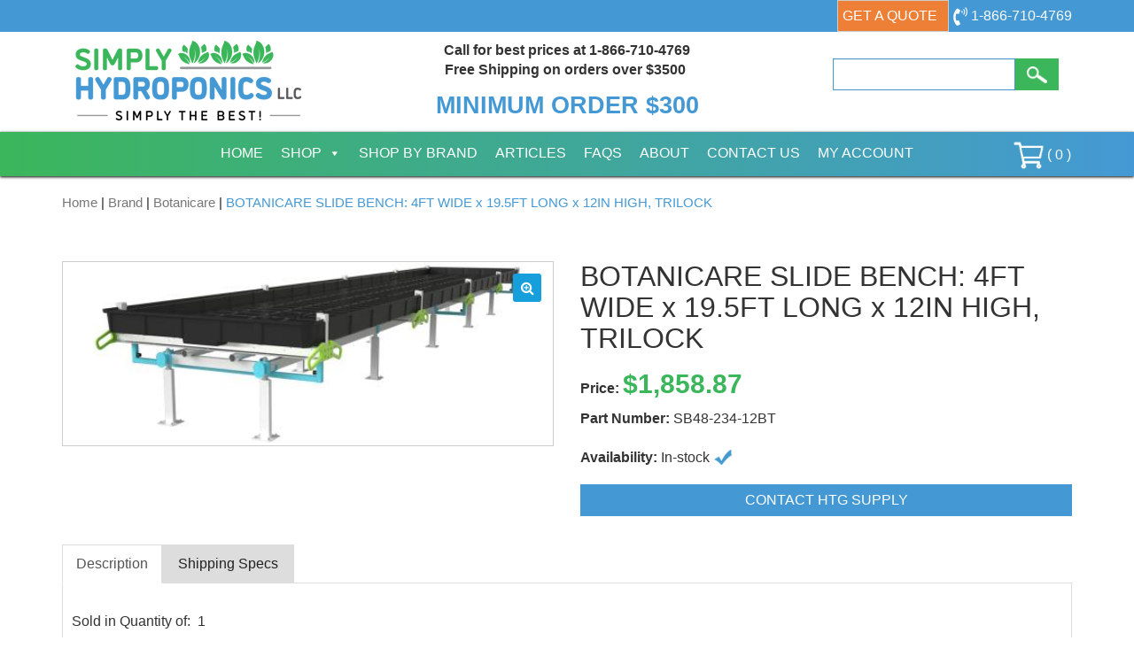

--- FILE ---
content_type: text/html; charset=UTF-8
request_url: https://www.simplyhydro.com/product/shop-product-botanicare-slide-bench-system_30_000189-150/
body_size: 15421
content:
<!DOCTYPE html>
<!--[if lt IE 8]>      <html class="no-js lt-ie9 lt-ie8" lang="en-US"> <![endif]-->
<!--[if IE 8]>         <html class="no-js lt-ie9 ie8" lang="en-US"> <![endif]-->
<!--[if IE 9]>         <html class="no-js ie9" lang="en-US"> <![endif]-->
<!--[if gt IE 9]><!--> <html class="no-js" lang="en-US" > <!--<![endif]-->
<head>
<meta charset="UTF-8">
<meta name="viewport" content="width=device-width, initial-scale=1, user-scalable=no">
<meta name="msvalidate.01" content="66159A66B867952DEB5648A30A719A06" />
<title>BOTANICARE SLIDE BENCH: 4FT WIDE x 19.5FT LONG x 12IN HIGH, TRILOCK &#8211; Simply Hydroponics </title>	
<link rel="shortcut icon" href="https://www.simplyhydro.com/wp-content/themes/dei-simplyhydro/favicon.ico">
<link rel="apple-touch-icon-precomposed" href="https://www.simplyhydro.com/wp-content/themes/dei-simplyhydro/apple-touch-icon.png" /> 	
<meta name='robots' content='max-image-preview:large' />
	<style>img:is([sizes="auto" i], [sizes^="auto," i]) { contain-intrinsic-size: 3000px 1500px }</style>
	<link rel='dns-prefetch' href='//fonts.googleapis.com' />
<link rel='stylesheet' id='wc-authorize-net-cim-credit-card-checkout-block-css' href='https://www.simplyhydro.com/wp-content/plugins/woocommerce-gateway-authorize-net-cim/assets/css/blocks/wc-authorize-net-cim-checkout-block.css?ver=1769311376' type='text/css' media='all' />
<link rel='stylesheet' id='wc-authorize-net-cim-echeck-checkout-block-css' href='https://www.simplyhydro.com/wp-content/plugins/woocommerce-gateway-authorize-net-cim/assets/css/blocks/wc-authorize-net-cim-checkout-block.css?ver=1769311376' type='text/css' media='all' />
<link rel='stylesheet' id='wp-block-library-css' href='https://www.simplyhydro.com/wp-includes/css/dist/block-library/style.css?ver=90e8f89e2e435329a6ee06c7bb2bcd3d' type='text/css' media='all' />
<style id='classic-theme-styles-inline-css' type='text/css'>
/**
 * These rules are needed for backwards compatibility.
 * They should match the button element rules in the base theme.json file.
 */
.wp-block-button__link {
	color: #ffffff;
	background-color: #32373c;
	border-radius: 9999px; /* 100% causes an oval, but any explicit but really high value retains the pill shape. */

	/* This needs a low specificity so it won't override the rules from the button element if defined in theme.json. */
	box-shadow: none;
	text-decoration: none;

	/* The extra 2px are added to size solids the same as the outline versions.*/
	padding: calc(0.667em + 2px) calc(1.333em + 2px);

	font-size: 1.125em;
}

.wp-block-file__button {
	background: #32373c;
	color: #ffffff;
	text-decoration: none;
}

</style>
<style id='global-styles-inline-css' type='text/css'>
:root{--wp--preset--aspect-ratio--square: 1;--wp--preset--aspect-ratio--4-3: 4/3;--wp--preset--aspect-ratio--3-4: 3/4;--wp--preset--aspect-ratio--3-2: 3/2;--wp--preset--aspect-ratio--2-3: 2/3;--wp--preset--aspect-ratio--16-9: 16/9;--wp--preset--aspect-ratio--9-16: 9/16;--wp--preset--color--black: #000000;--wp--preset--color--cyan-bluish-gray: #abb8c3;--wp--preset--color--white: #ffffff;--wp--preset--color--pale-pink: #f78da7;--wp--preset--color--vivid-red: #cf2e2e;--wp--preset--color--luminous-vivid-orange: #ff6900;--wp--preset--color--luminous-vivid-amber: #fcb900;--wp--preset--color--light-green-cyan: #7bdcb5;--wp--preset--color--vivid-green-cyan: #00d084;--wp--preset--color--pale-cyan-blue: #8ed1fc;--wp--preset--color--vivid-cyan-blue: #0693e3;--wp--preset--color--vivid-purple: #9b51e0;--wp--preset--gradient--vivid-cyan-blue-to-vivid-purple: linear-gradient(135deg,rgba(6,147,227,1) 0%,rgb(155,81,224) 100%);--wp--preset--gradient--light-green-cyan-to-vivid-green-cyan: linear-gradient(135deg,rgb(122,220,180) 0%,rgb(0,208,130) 100%);--wp--preset--gradient--luminous-vivid-amber-to-luminous-vivid-orange: linear-gradient(135deg,rgba(252,185,0,1) 0%,rgba(255,105,0,1) 100%);--wp--preset--gradient--luminous-vivid-orange-to-vivid-red: linear-gradient(135deg,rgba(255,105,0,1) 0%,rgb(207,46,46) 100%);--wp--preset--gradient--very-light-gray-to-cyan-bluish-gray: linear-gradient(135deg,rgb(238,238,238) 0%,rgb(169,184,195) 100%);--wp--preset--gradient--cool-to-warm-spectrum: linear-gradient(135deg,rgb(74,234,220) 0%,rgb(151,120,209) 20%,rgb(207,42,186) 40%,rgb(238,44,130) 60%,rgb(251,105,98) 80%,rgb(254,248,76) 100%);--wp--preset--gradient--blush-light-purple: linear-gradient(135deg,rgb(255,206,236) 0%,rgb(152,150,240) 100%);--wp--preset--gradient--blush-bordeaux: linear-gradient(135deg,rgb(254,205,165) 0%,rgb(254,45,45) 50%,rgb(107,0,62) 100%);--wp--preset--gradient--luminous-dusk: linear-gradient(135deg,rgb(255,203,112) 0%,rgb(199,81,192) 50%,rgb(65,88,208) 100%);--wp--preset--gradient--pale-ocean: linear-gradient(135deg,rgb(255,245,203) 0%,rgb(182,227,212) 50%,rgb(51,167,181) 100%);--wp--preset--gradient--electric-grass: linear-gradient(135deg,rgb(202,248,128) 0%,rgb(113,206,126) 100%);--wp--preset--gradient--midnight: linear-gradient(135deg,rgb(2,3,129) 0%,rgb(40,116,252) 100%);--wp--preset--font-size--small: 13px;--wp--preset--font-size--medium: 20px;--wp--preset--font-size--large: 36px;--wp--preset--font-size--x-large: 42px;--wp--preset--spacing--20: 0.44rem;--wp--preset--spacing--30: 0.67rem;--wp--preset--spacing--40: 1rem;--wp--preset--spacing--50: 1.5rem;--wp--preset--spacing--60: 2.25rem;--wp--preset--spacing--70: 3.38rem;--wp--preset--spacing--80: 5.06rem;--wp--preset--shadow--natural: 6px 6px 9px rgba(0, 0, 0, 0.2);--wp--preset--shadow--deep: 12px 12px 50px rgba(0, 0, 0, 0.4);--wp--preset--shadow--sharp: 6px 6px 0px rgba(0, 0, 0, 0.2);--wp--preset--shadow--outlined: 6px 6px 0px -3px rgba(255, 255, 255, 1), 6px 6px rgba(0, 0, 0, 1);--wp--preset--shadow--crisp: 6px 6px 0px rgba(0, 0, 0, 1);}:where(.is-layout-flex){gap: 0.5em;}:where(.is-layout-grid){gap: 0.5em;}body .is-layout-flex{display: flex;}.is-layout-flex{flex-wrap: wrap;align-items: center;}.is-layout-flex > :is(*, div){margin: 0;}body .is-layout-grid{display: grid;}.is-layout-grid > :is(*, div){margin: 0;}:where(.wp-block-columns.is-layout-flex){gap: 2em;}:where(.wp-block-columns.is-layout-grid){gap: 2em;}:where(.wp-block-post-template.is-layout-flex){gap: 1.25em;}:where(.wp-block-post-template.is-layout-grid){gap: 1.25em;}.has-black-color{color: var(--wp--preset--color--black) !important;}.has-cyan-bluish-gray-color{color: var(--wp--preset--color--cyan-bluish-gray) !important;}.has-white-color{color: var(--wp--preset--color--white) !important;}.has-pale-pink-color{color: var(--wp--preset--color--pale-pink) !important;}.has-vivid-red-color{color: var(--wp--preset--color--vivid-red) !important;}.has-luminous-vivid-orange-color{color: var(--wp--preset--color--luminous-vivid-orange) !important;}.has-luminous-vivid-amber-color{color: var(--wp--preset--color--luminous-vivid-amber) !important;}.has-light-green-cyan-color{color: var(--wp--preset--color--light-green-cyan) !important;}.has-vivid-green-cyan-color{color: var(--wp--preset--color--vivid-green-cyan) !important;}.has-pale-cyan-blue-color{color: var(--wp--preset--color--pale-cyan-blue) !important;}.has-vivid-cyan-blue-color{color: var(--wp--preset--color--vivid-cyan-blue) !important;}.has-vivid-purple-color{color: var(--wp--preset--color--vivid-purple) !important;}.has-black-background-color{background-color: var(--wp--preset--color--black) !important;}.has-cyan-bluish-gray-background-color{background-color: var(--wp--preset--color--cyan-bluish-gray) !important;}.has-white-background-color{background-color: var(--wp--preset--color--white) !important;}.has-pale-pink-background-color{background-color: var(--wp--preset--color--pale-pink) !important;}.has-vivid-red-background-color{background-color: var(--wp--preset--color--vivid-red) !important;}.has-luminous-vivid-orange-background-color{background-color: var(--wp--preset--color--luminous-vivid-orange) !important;}.has-luminous-vivid-amber-background-color{background-color: var(--wp--preset--color--luminous-vivid-amber) !important;}.has-light-green-cyan-background-color{background-color: var(--wp--preset--color--light-green-cyan) !important;}.has-vivid-green-cyan-background-color{background-color: var(--wp--preset--color--vivid-green-cyan) !important;}.has-pale-cyan-blue-background-color{background-color: var(--wp--preset--color--pale-cyan-blue) !important;}.has-vivid-cyan-blue-background-color{background-color: var(--wp--preset--color--vivid-cyan-blue) !important;}.has-vivid-purple-background-color{background-color: var(--wp--preset--color--vivid-purple) !important;}.has-black-border-color{border-color: var(--wp--preset--color--black) !important;}.has-cyan-bluish-gray-border-color{border-color: var(--wp--preset--color--cyan-bluish-gray) !important;}.has-white-border-color{border-color: var(--wp--preset--color--white) !important;}.has-pale-pink-border-color{border-color: var(--wp--preset--color--pale-pink) !important;}.has-vivid-red-border-color{border-color: var(--wp--preset--color--vivid-red) !important;}.has-luminous-vivid-orange-border-color{border-color: var(--wp--preset--color--luminous-vivid-orange) !important;}.has-luminous-vivid-amber-border-color{border-color: var(--wp--preset--color--luminous-vivid-amber) !important;}.has-light-green-cyan-border-color{border-color: var(--wp--preset--color--light-green-cyan) !important;}.has-vivid-green-cyan-border-color{border-color: var(--wp--preset--color--vivid-green-cyan) !important;}.has-pale-cyan-blue-border-color{border-color: var(--wp--preset--color--pale-cyan-blue) !important;}.has-vivid-cyan-blue-border-color{border-color: var(--wp--preset--color--vivid-cyan-blue) !important;}.has-vivid-purple-border-color{border-color: var(--wp--preset--color--vivid-purple) !important;}.has-vivid-cyan-blue-to-vivid-purple-gradient-background{background: var(--wp--preset--gradient--vivid-cyan-blue-to-vivid-purple) !important;}.has-light-green-cyan-to-vivid-green-cyan-gradient-background{background: var(--wp--preset--gradient--light-green-cyan-to-vivid-green-cyan) !important;}.has-luminous-vivid-amber-to-luminous-vivid-orange-gradient-background{background: var(--wp--preset--gradient--luminous-vivid-amber-to-luminous-vivid-orange) !important;}.has-luminous-vivid-orange-to-vivid-red-gradient-background{background: var(--wp--preset--gradient--luminous-vivid-orange-to-vivid-red) !important;}.has-very-light-gray-to-cyan-bluish-gray-gradient-background{background: var(--wp--preset--gradient--very-light-gray-to-cyan-bluish-gray) !important;}.has-cool-to-warm-spectrum-gradient-background{background: var(--wp--preset--gradient--cool-to-warm-spectrum) !important;}.has-blush-light-purple-gradient-background{background: var(--wp--preset--gradient--blush-light-purple) !important;}.has-blush-bordeaux-gradient-background{background: var(--wp--preset--gradient--blush-bordeaux) !important;}.has-luminous-dusk-gradient-background{background: var(--wp--preset--gradient--luminous-dusk) !important;}.has-pale-ocean-gradient-background{background: var(--wp--preset--gradient--pale-ocean) !important;}.has-electric-grass-gradient-background{background: var(--wp--preset--gradient--electric-grass) !important;}.has-midnight-gradient-background{background: var(--wp--preset--gradient--midnight) !important;}.has-small-font-size{font-size: var(--wp--preset--font-size--small) !important;}.has-medium-font-size{font-size: var(--wp--preset--font-size--medium) !important;}.has-large-font-size{font-size: var(--wp--preset--font-size--large) !important;}.has-x-large-font-size{font-size: var(--wp--preset--font-size--x-large) !important;}
:where(.wp-block-post-template.is-layout-flex){gap: 1.25em;}:where(.wp-block-post-template.is-layout-grid){gap: 1.25em;}
:where(.wp-block-columns.is-layout-flex){gap: 2em;}:where(.wp-block-columns.is-layout-grid){gap: 2em;}
:root :where(.wp-block-pullquote){font-size: 1.5em;line-height: 1.6;}
</style>
<link rel='stylesheet' id='contact-form-7-css' href='https://www.simplyhydro.com/wp-content/plugins/contact-form-7/includes/css/styles.css?ver=6.0.6' type='text/css' media='all' />
<style id='contact-form-7-inline-css' type='text/css'>
.wpcf7 .wpcf7-recaptcha iframe {margin-bottom: 0;}.wpcf7 .wpcf7-recaptcha[data-align="center"] > div {margin: 0 auto;}.wpcf7 .wpcf7-recaptcha[data-align="right"] > div {margin: 0 0 0 auto;}
</style>
<link rel='stylesheet' id='hawthorne-api-integration-css' href='https://www.simplyhydro.com/wp-content/plugins/hawthorne-api-integration/public/css/hawthorne-api-integration-public.css?ver=1.0.0' type='text/css' media='all' />
<link rel='stylesheet' id='wc-retail-price-css' href='https://www.simplyhydro.com/wp-content/plugins/wc-retail-price/public/css/wc-retail-price.css?ver=1' type='text/css' media='all' />
<link rel='stylesheet' id='photoswipe-css' href='https://www.simplyhydro.com/wp-content/plugins/woocommerce/assets/css/photoswipe/photoswipe.min.css?ver=9.9.6' type='text/css' media='all' />
<link rel='stylesheet' id='photoswipe-default-skin-css' href='https://www.simplyhydro.com/wp-content/plugins/woocommerce/assets/css/photoswipe/default-skin/default-skin.min.css?ver=9.9.6' type='text/css' media='all' />
<style id='woocommerce-inline-inline-css' type='text/css'>
.woocommerce form .form-row .required { visibility: visible; }
</style>
<link rel='stylesheet' id='megamenu-css' href='https://www.simplyhydro.com/wp-content/uploads/maxmegamenu/style.css?ver=87d63f' type='text/css' media='all' />
<link rel='stylesheet' id='dashicons-css' href='https://www.simplyhydro.com/wp-includes/css/dashicons.css?ver=90e8f89e2e435329a6ee06c7bb2bcd3d' type='text/css' media='all' />
<style id='dashicons-inline-css' type='text/css'>
[data-font="Dashicons"]:before {font-family: 'Dashicons' !important;content: attr(data-icon) !important;speak: none !important;font-weight: normal !important;font-variant: normal !important;text-transform: none !important;line-height: 1 !important;font-style: normal !important;-webkit-font-smoothing: antialiased !important;-moz-osx-font-smoothing: grayscale !important;}
</style>
<link rel='stylesheet' id='ywctm-frontend-css' href='https://www.simplyhydro.com/wp-content/plugins/yith-woocommerce-catalog-mode/assets/css/frontend.css?ver=2.46.0' type='text/css' media='all' />
<style id='ywctm-frontend-inline-css' type='text/css'>
form.cart button.single_add_to_cart_button, .ppc-button-wrapper, .wc-ppcp-paylater-msg__container, form.cart .quantity, table.variations, form.variations_form, .single_variation_wrap .variations_button, .widget.woocommerce.widget_shopping_cart{display: none !important}
</style>
<link rel='stylesheet' id='brands-styles-css' href='https://www.simplyhydro.com/wp-content/plugins/woocommerce/assets/css/brands.css?ver=9.9.6' type='text/css' media='all' />
<link rel='stylesheet' id='main.min.css-css' href='https://www.simplyhydro.com/wp-content/themes/dei-simplyhydro/css/main.min.css?ver=1' type='text/css' media='all' />
<link rel='stylesheet' id='googlefonts.css-css' href='http://fonts.googleapis.com/css?family=Lato%7CRaleway%3A500%2C700&#038;ver=1' type='text/css' media='all' />
<link rel='stylesheet' id='stylesheet-css' href='https://www.simplyhydro.com/wp-content/themes/dei-simplyhydro/style.css?ver=1' type='text/css' media='all' />
<link rel='stylesheet' id='flexible-shipping-free-shipping-css' href='https://www.simplyhydro.com/wp-content/plugins/flexible-shipping/assets/dist/css/free-shipping.css?ver=6.2.0.2' type='text/css' media='all' />
<script type="text/javascript" src="https://www.simplyhydro.com/wp-includes/js/jquery/jquery.js?ver=3.7.1" id="jquery-core-js"></script>
<script type="text/javascript" src="https://www.simplyhydro.com/wp-includes/js/jquery/jquery-migrate.js?ver=3.4.1" id="jquery-migrate-js"></script>
<script type="text/javascript" src="https://www.simplyhydro.com/wp-content/plugins/hawthorne-api-integration/public/js/hawthorne-api-integration-public.js?ver=1.0.0" id="hawthorne-api-integration-js"></script>
<script type="text/javascript" src="https://www.simplyhydro.com/wp-content/plugins/woocommerce/assets/js/jquery-blockui/jquery.blockUI.js?ver=2.7.0-wc.9.9.6" id="jquery-blockui-js" defer="defer" data-wp-strategy="defer"></script>
<script type="text/javascript" id="wc-add-to-cart-js-extra">
/* <![CDATA[ */
var wc_add_to_cart_params = {"ajax_url":"\/wp-admin\/admin-ajax.php","wc_ajax_url":"\/?wc-ajax=%%endpoint%%","i18n_view_cart":"View cart","cart_url":"https:\/\/www.simplyhydro.com\/cart\/","is_cart":"","cart_redirect_after_add":"yes"};
/* ]]> */
</script>
<script type="text/javascript" src="https://www.simplyhydro.com/wp-content/plugins/woocommerce/assets/js/frontend/add-to-cart.js?ver=9.9.6" id="wc-add-to-cart-js" defer="defer" data-wp-strategy="defer"></script>
<script type="text/javascript" src="https://www.simplyhydro.com/wp-content/plugins/woocommerce/assets/js/zoom/jquery.zoom.js?ver=1.7.21-wc.9.9.6" id="zoom-js" defer="defer" data-wp-strategy="defer"></script>
<script type="text/javascript" src="https://www.simplyhydro.com/wp-content/plugins/woocommerce/assets/js/flexslider/jquery.flexslider.js?ver=2.7.2-wc.9.9.6" id="flexslider-js" defer="defer" data-wp-strategy="defer"></script>
<script type="text/javascript" src="https://www.simplyhydro.com/wp-content/plugins/woocommerce/assets/js/photoswipe/photoswipe.js?ver=4.1.1-wc.9.9.6" id="photoswipe-js" defer="defer" data-wp-strategy="defer"></script>
<script type="text/javascript" src="https://www.simplyhydro.com/wp-content/plugins/woocommerce/assets/js/photoswipe/photoswipe-ui-default.js?ver=4.1.1-wc.9.9.6" id="photoswipe-ui-default-js" defer="defer" data-wp-strategy="defer"></script>
<script type="text/javascript" id="wc-single-product-js-extra">
/* <![CDATA[ */
var wc_single_product_params = {"i18n_required_rating_text":"Please select a rating","i18n_rating_options":["1 of 5 stars","2 of 5 stars","3 of 5 stars","4 of 5 stars","5 of 5 stars"],"i18n_product_gallery_trigger_text":"View full-screen image gallery","review_rating_required":"yes","flexslider":{"rtl":false,"animation":"slide","smoothHeight":true,"directionNav":false,"controlNav":"thumbnails","slideshow":false,"animationSpeed":500,"animationLoop":false,"allowOneSlide":false},"zoom_enabled":"1","zoom_options":[],"photoswipe_enabled":"1","photoswipe_options":{"shareEl":false,"closeOnScroll":false,"history":false,"hideAnimationDuration":0,"showAnimationDuration":0},"flexslider_enabled":"1"};
/* ]]> */
</script>
<script type="text/javascript" src="https://www.simplyhydro.com/wp-content/plugins/woocommerce/assets/js/frontend/single-product.js?ver=9.9.6" id="wc-single-product-js" defer="defer" data-wp-strategy="defer"></script>
<script type="text/javascript" src="https://www.simplyhydro.com/wp-content/plugins/woocommerce/assets/js/js-cookie/js.cookie.js?ver=2.1.4-wc.9.9.6" id="js-cookie-js" defer="defer" data-wp-strategy="defer"></script>
<script type="text/javascript" id="woocommerce-js-extra">
/* <![CDATA[ */
var woocommerce_params = {"ajax_url":"\/wp-admin\/admin-ajax.php","wc_ajax_url":"\/?wc-ajax=%%endpoint%%","i18n_password_show":"Show password","i18n_password_hide":"Hide password"};
/* ]]> */
</script>
<script type="text/javascript" src="https://www.simplyhydro.com/wp-content/plugins/woocommerce/assets/js/frontend/woocommerce.js?ver=9.9.6" id="woocommerce-js" defer="defer" data-wp-strategy="defer"></script>
<script type="text/javascript" src="https://www.simplyhydro.com/wp-content/plugins/woocommerce-min-max-quantities/assets/js/frontend/validate.js?ver=5.2.5" id="wc-mmq-frontend-js" defer="defer" data-wp-strategy="defer"></script>
<script type="text/javascript" src="https://www.simplyhydro.com/wp-content/themes/dei-simplyhydro/js/vendor/modernizr-2.8.3-respond-1.4.2.min.js?ver=2.8.3&#039; async=&#039;async" id="modernizr-js-js"></script>
<script type="text/javascript" id="enhanced-ecommerce-google-analytics-js-extra">
/* <![CDATA[ */
var ConvAioGlobal = {"nonce":"4d884b5123"};
/* ]]> */
</script>
<script data-cfasync="false" data-no-optimize="1" data-pagespeed-no-defer type="text/javascript" src="https://www.simplyhydro.com/wp-content/plugins/enhanced-e-commerce-for-woocommerce-store/public/js/con-gtm-google-analytics.js?ver=7.2.6" id="enhanced-ecommerce-google-analytics-js"></script>
<script data-cfasync="false" data-no-optimize="1" data-pagespeed-no-defer type="text/javascript" id="enhanced-ecommerce-google-analytics-js-after">
/* <![CDATA[ */
tvc_smd={"tvc_wcv":"9.9.6","tvc_wpv":"6.8.3","tvc_eev":"7.2.6","tvc_cnf":{"t_cg":"","t_ec":"0","t_ee":"on","t_df":"","t_gUser":"1","t_UAen":"on","t_thr":"6","t_IPA":"1","t_PrivacyPolicy":"1"},"tvc_sub_data":{"sub_id":"35486","cu_id":"29276","pl_id":"1","ga_tra_option":"GA4","ga_property_id":"","ga_measurement_id":"G-ZGXBXSBE6L","ga_ads_id":"","ga_gmc_id":"","ga_gmc_id_p":"0","op_gtag_js":"1","op_en_e_t":"1","op_rm_t_t":"1","op_dy_rm_t_t":"1","op_li_ga_wi_ads":"0","gmc_is_product_sync":"0","gmc_is_site_verified":"0","gmc_is_domain_claim":"0","gmc_product_count":"0","fb_pixel_id":"","tracking_method":"gtm","user_gtm_id":"conversios-gtm"}};
/* ]]> */
</script>
<link rel="https://api.w.org/" href="https://www.simplyhydro.com/wp-json/" /><link rel="alternate" title="JSON" type="application/json" href="https://www.simplyhydro.com/wp-json/wp/v2/product/92894" /><link rel='shortlink' href='https://www.simplyhydro.com/?p=92894' />
<link rel="alternate" title="oEmbed (JSON)" type="application/json+oembed" href="https://www.simplyhydro.com/wp-json/oembed/1.0/embed?url=https%3A%2F%2Fwww.simplyhydro.com%2Fproduct%2Fshop-product-botanicare-slide-bench-system_30_000189-150%2F" />
<link rel="alternate" title="oEmbed (XML)" type="text/xml+oembed" href="https://www.simplyhydro.com/wp-json/oembed/1.0/embed?url=https%3A%2F%2Fwww.simplyhydro.com%2Fproduct%2Fshop-product-botanicare-slide-bench-system_30_000189-150%2F&#038;format=xml" />

<!-- This website runs the Product Feed PRO for WooCommerce by AdTribes.io plugin - version woocommercesea_option_installed_version -->
	<noscript><style>.woocommerce-product-gallery{ opacity: 1 !important; }</style></noscript>
	    <script data-cfasync="false" data-no-optimize="1" data-pagespeed-no-defer>
      var tvc_lc = 'USD';
    </script>
    <script data-cfasync="false" data-no-optimize="1" data-pagespeed-no-defer>
      var tvc_lc = 'USD';
    </script>
<script data-cfasync="false" data-pagespeed-no-defer type="text/javascript">
      window.dataLayer = window.dataLayer || [];
      dataLayer.push({"event":"begin_datalayer","cov_ga4_measurment_id":"G-ZGXBXSBE6L","cov_remarketing":"1","conv_track_email":"1","conv_track_phone":"1","conv_track_address":"1","conv_track_page_scroll":"1","conv_track_file_download":"1","conv_track_author":"1","conv_track_signup":"1","conv_track_signin":"1"});
    </script>    <!-- Google Tag Manager by Conversios-->
    <script>
      (function(w, d, s, l, i) {
        w[l] = w[l] || [];
        w[l].push({
          'gtm.start': new Date().getTime(),
          event: 'gtm.js'
        });
        var f = d.getElementsByTagName(s)[0],
          j = d.createElement(s),
          dl = l != 'dataLayer' ? '&l=' + l : '';
        j.async = true;
        j.src =
          'https://www.googletagmanager.com/gtm.js?id=' + i + dl;
        f.parentNode.insertBefore(j, f);
      })(window, document, 'script', 'dataLayer', 'GTM-NGTQ2D2P');
    </script>
    <!-- End Google Tag Manager -->
    <!-- Google Tag Manager (noscript) -->
    <noscript><iframe src="https://www.googletagmanager.com/ns.html?id=GTM-NGTQ2D2P" height="0" width="0" style="display:none;visibility:hidden"></iframe></noscript>
    <!-- End Google Tag Manager (noscript) -->
      <script>
      (window.gaDevIds = window.gaDevIds || []).push('5CDcaG');
    </script>
      <script data-cfasync="false" data-no-optimize="1" data-pagespeed-no-defer>
      var tvc_lc = 'USD';
    </script>
    <script data-cfasync="false" data-no-optimize="1" data-pagespeed-no-defer>
      var tvc_lc = 'USD';
    </script>
<style type="text/css">/** Mega Menu CSS: fs **/</style>


<!-- Global site tag (gtag.js) - Google Analytics -->
<script async src="https://www.googletagmanager.com/gtag/js?id=UA-229123-28"></script>
<script>
  window.dataLayer = window.dataLayer || [];
  function gtag(){dataLayer.push(arguments);}
  gtag('js', new Date());
 
  gtag('config', 'UA-229123-28');
</script>

 <script type="text/javascript">
    (function(c,l,a,r,i,t,y){
        c[a]=c[a]||function(){(c[a].q=c[a].q||[]).push(arguments)};
        t=l.createElement(r);t.async=1;t.src="https://www.clarity.ms/tag/"+i;
        y=l.getElementsByTagName(r)[0];y.parentNode.insertBefore(t,y);
    })(window, document, "clarity", "script", "hof33lgq6l");
</script> 

<!-- Google tag (gtag.js) -->
 <script async src="https://www.googletagmanager.com/gtag/js?id=G-ZGXBXSBE6L"></script>
 <script> window.dataLayer = window.dataLayer || []; function gtag(){dataLayer.push(arguments);} gtag('js', new Date()); gtag('config', 'G-ZGXBXSBE6L'); </script>
 

<script>(function(w,d,t,r,u){var f,n,i;w[u]=w[u]||[],f=function(){var o={ti:"149012835"};o.q=w[u],w[u]=new UET(o),w[u].push("pageLoad")},n=d.createElement(t),n.src=r,n.async=1,n.onload=n.onreadystatechange=function(){var s=this.readyState;s&&s!=="loaded"&&s!=="complete"||(f(),n.onload=n.onreadystatechange=null)},i=d.getElementsByTagName(t)[0],i.parentNode.insertBefore(n,i)})(window,document,"script","//bat.bing.com/bat.js","uetq");</script>


<!-- tracks thank you pages for google analytics -->
<script>
document.addEventListener( 'wpcf7mailsent', function( event ) {
    ga('send', 'event', 'Contact Form', 'submit');
}, false );
</script>

<script>
document.addEventListener( 'wpcf7mailsent', function( event ) {
    location = '/thank-you';
}, false );
</script>

<!-- end google analytics tracking -->

</head>
<body class="wp-singular product-template-default single single-product postid-92894 wp-custom-logo wp-theme-dei-simplyhydro flex-column screen-height theme-dei-simplyhydro woocommerce woocommerce-page woocommerce-no-js mega-menu-primary">
<!--[if lt IE 9]>
<p class="chromeframe">You are using an <strong>outdated</strong> browser. Please <a href="http://browsehappy.com/">upgrade your browser</a> or <a href="http://www.google.com/chromeframe/?redirect=true">activate Google Chrome Frame</a> to improve your experience.</p>
<![endif]-->
<header id="site-header">
<div class="sticky-nav">
	<!-- <section class="bg-green text-center">
	<div class="container">
		<div class="row">
			<div class="col-sm-12">
				<h3>HOLIDAY SALE</h3>
				<p>Receive <b>5% OFF ALL PRODUCTS (Slide Benches excluded)</b>. Use coupon code: <b>SIMPLYHOLIDAY</b> at checkout. Valid through <b>12/23/22 - 1/02/23</b></p>
			</div>
		</div>
	</div>
</section> -->

<section id="top-nav" class="bg-blue">
	<div class="container">
		<div class="top-inner">
		<p>
			<a class="btn btn-default" href="https://www.simplyhydro.com/get-a-quote/">Get a Quote</a>
		</p>
			<p>
				<a href="tel:1-866-710-4769">
					<img src="https://www.simplyhydro.com/wp-content/themes/dei-simplyhydro/img/phone-icon.png" alt="phone icon">
					<span class="hidden-xs">1-866-710-4769</span>
				</a>
			</p>
			<div class="search-form-hover visible-xs">
				<img src="https://www.simplyhydro.com/wp-content/themes/dei-simplyhydro/img/search-icon.png" alt="">
				<div class="hover-search hidden">
					<form method="get" id="searchform" action="https://www.simplyhydro.com/" class="form-inline">
	<div class="form-group">
    <label class="sr-only" for="exampleInputAmount"  for="s">Search:</label>
 		<div class="input-group">
			<input type="text" class="form-control blue-border"  value="" placeholder="" name="s" id="s" />
		</div>
		
		<button type="submit" id="searchsubmit" class="btn btn-secondary"><img src="https://www.simplyhydro.com/wp-content/themes/dei-simplyhydro/img/search-icon.png" alt=""></button>
  </div>
</form>				</div>
			</div>
		</div>
	</div>
</section>




	
	<section id="logo-area" class="text-center">
	<div class="container">
		<div class="col-sm-3">
			<a href="https://www.simplyhydro.com/" class="navbar-logo" rel="home" itemprop="url">
			<img width="255" height="90" src="https://www.simplyhydro.com/wp-content/uploads/logo.png" class="logo" alt="" itemprop="logo" decoding="async" />			</a>
		</div>
		<div class="col-sm-6 text-center">
			<div id="banner">
	<p style="text-align: center;"><strong>Call for best prices at 1-866-710-4769<br />
Free Shipping on orders over $3500 </strong></p>
<h3 style="text-align: center;"><a href="https://www.simplyhydro.com/shipping-returns/"><strong>MINIMUM ORDER $300</strong></a></h3>
</div>		</div>
		<div class="col-sm-3 hidden-xs">
			<form method="get" id="searchform" action="https://www.simplyhydro.com/" class="form-inline">
	<div class="form-group">
    <label class="sr-only" for="exampleInputAmount"  for="s">Search:</label>
 		<div class="input-group">
			<input type="text" class="form-control blue-border"  value="" placeholder="" name="s" id="s" />
		</div>
		
		<button type="submit" id="searchsubmit" class="btn btn-secondary"><img src="https://www.simplyhydro.com/wp-content/themes/dei-simplyhydro/img/search-icon.png" alt=""></button>
  </div>
</form>		</div>
	</div>
</section>	
	<section id="navbar">
  <div class="container">
  	<nav class="navbar">
      <div class="navbar-header">
        <button type="button" class="navbar-toggle" data-toggle="collapse" data-target=".navbar-collapse">
          <span class="icon-bar"></span>
          <span class="icon-bar"></span>
          <span class="icon-bar"></span>
        </button>
      </div>
      <div class="navbar-collapse collapse">
        <div id="mega-menu-wrap-primary" class="mega-menu-wrap"><div class="mega-menu-toggle"><div class="mega-toggle-blocks-left"></div><div class="mega-toggle-blocks-center"></div><div class="mega-toggle-blocks-right"><div class='mega-toggle-block mega-menu-toggle-block mega-toggle-block-1' id='mega-toggle-block-1' tabindex='0'><span class='mega-toggle-label' role='button' aria-expanded='false'><span class='mega-toggle-label-closed'>MENU</span><span class='mega-toggle-label-open'>MENU</span></span></div></div></div><ul id="mega-menu-primary" class="mega-menu max-mega-menu mega-menu-horizontal mega-no-js" data-event="click" data-effect="fade_up" data-effect-speed="200" data-effect-mobile="disabled" data-effect-speed-mobile="0" data-mobile-force-width="false" data-second-click="go" data-document-click="collapse" data-vertical-behaviour="standard" data-breakpoint="768" data-unbind="true" data-mobile-state="collapse_all" data-mobile-direction="vertical" data-hover-intent-timeout="300" data-hover-intent-interval="100"><li class="mega-menu-item mega-menu-item-type-post_type mega-menu-item-object-page mega-menu-item-home mega-align-bottom-left mega-menu-flyout mega-menu-item-19" id="mega-menu-item-19"><a class="mega-menu-link" href="https://www.simplyhydro.com/" tabindex="0">Home</a></li><li class="mega-menu-item mega-menu-item-type-custom mega-menu-item-object-custom mega-menu-item-has-children mega-menu-megamenu mega-menu-grid mega-align-bottom-left mega-menu-grid mega-menu-item-23054" id="mega-menu-item-23054"><a class="mega-menu-link" href="#" aria-expanded="false" tabindex="0">Shop<span class="mega-indicator" aria-hidden="true"></span></a>
<ul class="mega-sub-menu" role='presentation'>
<li class="mega-menu-row" id="mega-menu-23054-0">
	<ul class="mega-sub-menu" style='--columns:12' role='presentation'>
<li class="mega-menu-column mega-menu-columns-3-of-12" style="--columns:12; --span:3" id="mega-menu-23054-0-0">
		<ul class="mega-sub-menu">
<li class="mega-menu-item mega-menu-item-type-taxonomy mega-menu-item-object-product_cat mega-menu-item-has-children mega-menu-item-23151" id="mega-menu-item-23151"><a class="mega-menu-link" href="https://www.simplyhydro.com/product-category/grow-tents/">Grow Tents<span class="mega-indicator" aria-hidden="true"></span></a>
			<ul class="mega-sub-menu">
<li class="mega-menu-item mega-menu-item-type-taxonomy mega-menu-item-object-product_cat mega-menu-item-23152" id="mega-menu-item-23152"><a class="mega-menu-link" href="https://www.simplyhydro.com/product-category/grow-tents/tents-indoor-greenhouses/">Tents / Indoor Greenhouses</a></li>			</ul>
</li><li class="mega-menu-item mega-menu-item-type-taxonomy mega-menu-item-object-product_cat mega-menu-item-24614" id="mega-menu-item-24614"><a class="mega-menu-link" href="https://www.simplyhydro.com/product-category/grow-closets/">Grow Closets</a></li><li class="mega-menu-item mega-menu-item-type-taxonomy mega-menu-item-object-product_cat mega-menu-item-has-children mega-menu-item-23157" id="mega-menu-item-23157"><a class="mega-menu-link" href="https://www.simplyhydro.com/product-category/lights/">Lights<span class="mega-indicator" aria-hidden="true"></span></a>
			<ul class="mega-sub-menu">
<li class="mega-menu-item mega-menu-item-type-taxonomy mega-menu-item-object-product_cat mega-menu-item-23158" id="mega-menu-item-23158"><a class="mega-menu-link" href="https://www.simplyhydro.com/product-category/lights/commercial-lighting-fixtures/">Commercial Lighting Fixtures</a></li><li class="mega-menu-item mega-menu-item-type-taxonomy mega-menu-item-object-product_cat mega-menu-item-23155" id="mega-menu-item-23155"><a class="mega-menu-link" href="https://www.simplyhydro.com/product-category/lights/complete-systems/">Complete Systems</a></li><li class="mega-menu-item mega-menu-item-type-taxonomy mega-menu-item-object-product_cat mega-menu-item-23159" id="mega-menu-item-23159"><a class="mega-menu-link" href="https://www.simplyhydro.com/product-category/lights/fluorescent-lighting/">Fluorescent Lighting</a></li><li class="mega-menu-item mega-menu-item-type-taxonomy mega-menu-item-object-product_cat mega-menu-item-23160" id="mega-menu-item-23160"><a class="mega-menu-link" href="https://www.simplyhydro.com/product-category/lights/gavita/">Gavita</a></li><li class="mega-menu-item mega-menu-item-type-taxonomy mega-menu-item-object-product_cat mega-menu-item-23161" id="mega-menu-item-23161"><a class="mega-menu-link" href="https://www.simplyhydro.com/product-category/lights/lamps/">Lamps</a></li><li class="mega-menu-item mega-menu-item-type-taxonomy mega-menu-item-object-product_cat mega-menu-item-23162" id="mega-menu-item-23162"><a class="mega-menu-link" href="https://www.simplyhydro.com/product-category/lights/lec-cmh-lighting/">LEC/CMH Lighting</a></li><li class="mega-menu-item mega-menu-item-type-taxonomy mega-menu-item-object-product_cat mega-menu-item-23163" id="mega-menu-item-23163"><a class="mega-menu-link" href="https://www.simplyhydro.com/product-category/lights/led/">LED</a></li><li class="mega-menu-item mega-menu-item-type-taxonomy mega-menu-item-object-product_cat mega-menu-item-23164" id="mega-menu-item-23164"><a class="mega-menu-link" href="https://www.simplyhydro.com/product-category/lights/light-movers-hangers/">Light Movers Hangers</a></li><li class="mega-menu-item mega-menu-item-type-taxonomy mega-menu-item-object-product_cat mega-menu-item-23165" id="mega-menu-item-23165"><a class="mega-menu-link" href="https://www.simplyhydro.com/product-category/lights/lighting-electrical-components/">Lighting &amp; Electrical Components</a></li><li class="mega-menu-item mega-menu-item-type-taxonomy mega-menu-item-object-product_cat mega-menu-item-23166" id="mega-menu-item-23166"><a class="mega-menu-link" href="https://www.simplyhydro.com/product-category/lights/sun-system-de-reflectors/">Sun System DE Reflectors</a></li><li class="mega-menu-item mega-menu-item-type-taxonomy mega-menu-item-object-product_cat mega-menu-item-23167" id="mega-menu-item-23167"><a class="mega-menu-link" href="https://www.simplyhydro.com/product-category/lights/sun-system-electronic-ballasts/">Sun System Electronic Ballasts</a></li><li class="mega-menu-item mega-menu-item-type-taxonomy mega-menu-item-object-product_cat mega-menu-item-23168" id="mega-menu-item-23168"><a class="mega-menu-link" href="https://www.simplyhydro.com/product-category/lights/sun-system-magnetic-ballasts/">Sun System Magnetic Ballasts</a></li><li class="mega-menu-item mega-menu-item-type-taxonomy mega-menu-item-object-product_cat mega-menu-item-23169" id="mega-menu-item-23169"><a class="mega-menu-link" href="https://www.simplyhydro.com/product-category/lights/sun-system-se-reflectors/">Sun System SE Reflectors</a></li>			</ul>
</li>		</ul>
</li><li class="mega-menu-column mega-menu-columns-3-of-12" style="--columns:12; --span:3" id="mega-menu-23054-0-1">
		<ul class="mega-sub-menu">
<li class="mega-menu-item mega-menu-item-type-taxonomy mega-menu-item-object-product_cat mega-menu-item-has-children mega-menu-item-23153" id="mega-menu-item-23153"><a class="mega-menu-link" href="https://www.simplyhydro.com/product-category/hydroponic-systems/">Hydroponic Systems<span class="mega-indicator" aria-hidden="true"></span></a>
			<ul class="mega-sub-menu">
<li class="mega-menu-item mega-menu-item-type-taxonomy mega-menu-item-object-product_cat mega-menu-item-23154" id="mega-menu-item-23154"><a class="mega-menu-link" href="https://www.simplyhydro.com/product-category/hydroponic-systems/complete-hydroponic-systems/">Complete Hydroponic Systems</a></li><li class="mega-menu-item mega-menu-item-type-taxonomy mega-menu-item-object-product_cat mega-menu-item-23156" id="mega-menu-item-23156"><a class="mega-menu-link" href="https://www.simplyhydro.com/product-category/hydroponic-systems/hydroponic-accessories/">Hydroponic Accessories</a></li>			</ul>
</li><li class="mega-menu-item mega-menu-item-type-taxonomy mega-menu-item-object-product_cat mega-menu-item-has-children mega-menu-item-23145" id="mega-menu-item-23145"><a class="mega-menu-link" href="https://www.simplyhydro.com/product-category/climate-control/">Climate Control<span class="mega-indicator" aria-hidden="true"></span></a>
			<ul class="mega-sub-menu">
<li class="mega-menu-item mega-menu-item-type-taxonomy mega-menu-item-object-product_cat mega-menu-item-23146" id="mega-menu-item-23146"><a class="mega-menu-link" href="https://www.simplyhydro.com/product-category/climate-control/ac-dehumidification-humidification/">AC / Dehumidification / Humidification</a></li><li class="mega-menu-item mega-menu-item-type-taxonomy mega-menu-item-object-product_cat mega-menu-item-23147" id="mega-menu-item-23147"><a class="mega-menu-link" href="https://www.simplyhydro.com/product-category/climate-control/air-purification/">Air Purification</a></li><li class="mega-menu-item mega-menu-item-type-taxonomy mega-menu-item-object-product_cat mega-menu-item-62417" id="mega-menu-item-62417"><a class="mega-menu-link" href="https://www.simplyhydro.com/product-category/climate-control/ceiling/">Ceiling</a></li><li class="mega-menu-item mega-menu-item-type-taxonomy mega-menu-item-object-product_cat mega-menu-item-23148" id="mega-menu-item-23148"><a class="mega-menu-link" href="https://www.simplyhydro.com/product-category/climate-control/chillers/">Chillers</a></li><li class="mega-menu-item mega-menu-item-type-taxonomy mega-menu-item-object-product_cat mega-menu-item-23149" id="mega-menu-item-23149"><a class="mega-menu-link" href="https://www.simplyhydro.com/product-category/climate-control/environmental-controllers/">Environmental Controllers</a></li><li class="mega-menu-item mega-menu-item-type-taxonomy mega-menu-item-object-product_cat mega-menu-item-23150" id="mega-menu-item-23150"><a class="mega-menu-link" href="https://www.simplyhydro.com/product-category/climate-control/heaters-purification/">Heaters &amp; Purification</a></li><li class="mega-menu-item mega-menu-item-type-taxonomy mega-menu-item-object-product_cat mega-menu-item-23183" id="mega-menu-item-23183"><a class="mega-menu-link" href="https://www.simplyhydro.com/product-category/climate-control/ventilation/">Ventilation</a></li><li class="mega-menu-item mega-menu-item-type-taxonomy mega-menu-item-object-product_cat mega-menu-item-23184" id="mega-menu-item-23184"><a class="mega-menu-link" href="https://www.simplyhydro.com/product-category/climate-control/water-aeration/">Water Aeration</a></li><li class="mega-menu-item mega-menu-item-type-taxonomy mega-menu-item-object-product_cat mega-menu-item-23185" id="mega-menu-item-23185"><a class="mega-menu-link" href="https://www.simplyhydro.com/product-category/climate-control/water-pumps-irrigation-supplies/">Water Pumps &amp; Irrigation Supplies</a></li><li class="mega-menu-item mega-menu-item-type-taxonomy mega-menu-item-object-product_cat mega-menu-item-23186" id="mega-menu-item-23186"><a class="mega-menu-link" href="https://www.simplyhydro.com/product-category/climate-control/water-treatment/">Water Treatment</a></li>			</ul>
</li><li class="mega-menu-item mega-menu-item-type-taxonomy mega-menu-item-object-product_cat mega-menu-item-has-children mega-menu-item-58336" id="mega-menu-item-58336"><a class="mega-menu-link" href="https://www.simplyhydro.com/product-category/harvest-solutions-2/">Harvest Solutions<span class="mega-indicator" aria-hidden="true"></span></a>
			<ul class="mega-sub-menu">
<li class="mega-menu-item mega-menu-item-type-taxonomy mega-menu-item-object-product_cat mega-menu-item-58337" id="mega-menu-item-58337"><a class="mega-menu-link" href="https://www.simplyhydro.com/product-category/harvest-solutions-2/trimmers-trichome-extractors-buckers/">Trimmers/Trichome extractors/Buckers</a></li><li class="mega-menu-item mega-menu-item-type-taxonomy mega-menu-item-object-product_cat mega-menu-item-58338" id="mega-menu-item-58338"><a class="mega-menu-link" href="https://www.simplyhydro.com/product-category/harvest-solutions-2/freeze-dryers/">Freeze Dryers</a></li><li class="mega-menu-item mega-menu-item-type-taxonomy mega-menu-item-object-product_cat mega-menu-item-58341" id="mega-menu-item-58341"><a class="mega-menu-link" href="https://www.simplyhydro.com/product-category/harvest-solutions-2/pre-roll-machines/">Pre-Roll Machines</a></li><li class="mega-menu-item mega-menu-item-type-taxonomy mega-menu-item-object-product_cat mega-menu-item-58340" id="mega-menu-item-58340"><a class="mega-menu-link" href="https://www.simplyhydro.com/product-category/harvest-solutions-2/trimming-shears/">Trimming Shears</a></li><li class="mega-menu-item mega-menu-item-type-taxonomy mega-menu-item-object-product_cat mega-menu-item-58339" id="mega-menu-item-58339"><a class="mega-menu-link" href="https://www.simplyhydro.com/product-category/harvest-solutions-2/drying-racks-trim-bins/">Drying Racks/Trim Bins</a></li>			</ul>
</li>		</ul>
</li><li class="mega-menu-column mega-menu-columns-3-of-12" style="--columns:12; --span:3" id="mega-menu-23054-0-2">
		<ul class="mega-sub-menu">
<li class="mega-menu-item mega-menu-item-type-taxonomy mega-menu-item-object-product_cat mega-menu-item-has-children mega-menu-item-23170" id="mega-menu-item-23170"><a class="mega-menu-link" href="https://www.simplyhydro.com/product-category/nutrients/">Nutrients<span class="mega-indicator" aria-hidden="true"></span></a>
			<ul class="mega-sub-menu">
<li class="mega-menu-item mega-menu-item-type-taxonomy mega-menu-item-object-product_cat mega-menu-item-23171" id="mega-menu-item-23171"><a class="mega-menu-link" href="https://www.simplyhydro.com/product-category/nutrients/cloning-seed-starting/">Cloning &amp; Seed Starting</a></li><li class="mega-menu-item mega-menu-item-type-taxonomy mega-menu-item-object-product_cat mega-menu-item-23172" id="mega-menu-item-23172"><a class="mega-menu-link" href="https://www.simplyhydro.com/product-category/nutrients/composts/">Composts</a></li><li class="mega-menu-item mega-menu-item-type-taxonomy mega-menu-item-object-product_cat mega-menu-item-23173" id="mega-menu-item-23173"><a class="mega-menu-link" href="https://www.simplyhydro.com/product-category/nutrients/leaf-shines-and-washes/">Leaf Shines and Washes</a></li><li class="mega-menu-item mega-menu-item-type-taxonomy mega-menu-item-object-product_cat mega-menu-item-23174" id="mega-menu-item-23174"><a class="mega-menu-link" href="https://www.simplyhydro.com/product-category/nutrients/nutrients-and-supplements/">Nutrients and Supplements</a></li><li class="mega-menu-item mega-menu-item-type-taxonomy mega-menu-item-object-product_cat mega-menu-item-23175" id="mega-menu-item-23175"><a class="mega-menu-link" href="https://www.simplyhydro.com/product-category/nutrients/pest-and-disease-control/">Pest and Disease Control</a></li><li class="mega-menu-item mega-menu-item-type-taxonomy mega-menu-item-object-product_cat mega-menu-item-23176" id="mega-menu-item-23176"><a class="mega-menu-link" href="https://www.simplyhydro.com/product-category/nutrients/ph-ec-tds-meters-and-solutions/">PH/EC/TDS Meters and Solutions</a></li>			</ul>
</li><li class="mega-menu-item mega-menu-item-type-taxonomy mega-menu-item-object-product_cat mega-current-product-ancestor mega-current-menu-parent mega-current-product-parent mega-menu-item-has-children mega-menu-item-23177" id="mega-menu-item-23177"><a class="mega-menu-link" href="https://www.simplyhydro.com/product-category/soil-media-containers/">Soil/Media/Containers<span class="mega-indicator" aria-hidden="true"></span></a>
			<ul class="mega-sub-menu">
<li class="mega-menu-item mega-menu-item-type-taxonomy mega-menu-item-object-product_cat mega-menu-item-65756" id="mega-menu-item-65756"><a class="mega-menu-link" href="https://www.simplyhydro.com/product-category/soil-media-containers/growing-media-soil-media-containers/">Growing Media</a></li><li class="mega-menu-item mega-menu-item-type-taxonomy mega-menu-item-object-product_cat mega-current-product-ancestor mega-current-menu-parent mega-current-product-parent mega-menu-item-23178" id="mega-menu-item-23178"><a class="mega-menu-link" href="https://www.simplyhydro.com/product-category/soil-media-containers/grow-system-trays-reservoirs/">Grow System/ Trays/ Reservoirs</a></li><li class="mega-menu-item mega-menu-item-type-taxonomy mega-menu-item-object-product_cat mega-menu-item-23179" id="mega-menu-item-23179"><a class="mega-menu-link" href="https://www.simplyhydro.com/product-category/soil-media-containers/plant-support/">Plant Support</a></li><li class="mega-menu-item mega-menu-item-type-taxonomy mega-menu-item-object-product_cat mega-menu-item-23180" id="mega-menu-item-23180"><a class="mega-menu-link" href="https://www.simplyhydro.com/product-category/soil-media-containers/pots-and-containers/">Pots and Containers</a></li><li class="mega-menu-item mega-menu-item-type-taxonomy mega-menu-item-object-product_cat mega-menu-item-65774" id="mega-menu-item-65774"><a class="mega-menu-link" href="https://www.simplyhydro.com/product-category/soil-media-containers/slide-benches/">Slide Benches</a></li>			</ul>
</li><li class="mega-menu-item mega-menu-item-type-custom mega-menu-item-object-custom mega-menu-item-has-children mega-menu-item-35103" id="mega-menu-item-35103"><a class="mega-menu-link" href="#">Bulk Order<span class="mega-indicator" aria-hidden="true"></span></a>
			<ul class="mega-sub-menu">
<li class="mega-menu-item mega-menu-item-type-post_type mega-menu-item-object-page mega-menu-item-35104" id="mega-menu-item-35104"><a class="mega-menu-link" href="https://www.simplyhydro.com/bulk-isopropyl-alcohol/">Bulk Isopropyl Alcohol</a></li>			</ul>
</li>		</ul>
</li><li class="mega-menu-column mega-menu-columns-3-of-12" style="--columns:12; --span:3" id="mega-menu-23054-0-3">
		<ul class="mega-sub-menu">
<li class="mega-menu-item mega-menu-item-type-taxonomy mega-menu-item-object-product_cat mega-menu-item-has-children mega-menu-item-23055" id="mega-menu-item-23055"><a class="mega-menu-link" href="https://www.simplyhydro.com/product-category/accessories/">Accessories<span class="mega-indicator" aria-hidden="true"></span></a>
			<ul class="mega-sub-menu">
<li class="mega-menu-item mega-menu-item-type-taxonomy mega-menu-item-object-product_cat mega-menu-item-23132" id="mega-menu-item-23132"><a class="mega-menu-link" href="https://www.simplyhydro.com/product-category/accessories/books/">Books</a></li><li class="mega-menu-item mega-menu-item-type-taxonomy mega-menu-item-object-product_cat mega-menu-item-23133" id="mega-menu-item-23133"><a class="mega-menu-link" href="https://www.simplyhydro.com/product-category/accessories/extension/">Extension</a></li><li class="mega-menu-item mega-menu-item-type-taxonomy mega-menu-item-object-product_cat mega-menu-item-23134" id="mega-menu-item-23134"><a class="mega-menu-link" href="https://www.simplyhydro.com/product-category/accessories/food-water-storage/">Food &amp; Water Storage</a></li><li class="mega-menu-item mega-menu-item-type-taxonomy mega-menu-item-object-product_cat mega-menu-item-23135" id="mega-menu-item-23135"><a class="mega-menu-link" href="https://www.simplyhydro.com/product-category/accessories/garden-hygiene-and-safety/">Garden Hygiene and Safety</a></li><li class="mega-menu-item mega-menu-item-type-taxonomy mega-menu-item-object-product_cat mega-menu-item-23136" id="mega-menu-item-23136"><a class="mega-menu-link" href="https://www.simplyhydro.com/product-category/accessories/growing-accessories/">Growing Accessories</a></li><li class="mega-menu-item mega-menu-item-type-taxonomy mega-menu-item-object-product_cat mega-menu-item-23138" id="mega-menu-item-23138"><a class="mega-menu-link" href="https://www.simplyhydro.com/product-category/accessories/hand-tools/">Hand Tools</a></li><li class="mega-menu-item mega-menu-item-type-taxonomy mega-menu-item-object-product_cat mega-menu-item-23140" id="mega-menu-item-23140"><a class="mega-menu-link" href="https://www.simplyhydro.com/product-category/accessories/liquid-weight-measuring/">Liquid &amp; Weight Measuring</a></li><li class="mega-menu-item mega-menu-item-type-taxonomy mega-menu-item-object-product_cat mega-menu-item-23141" id="mega-menu-item-23141"><a class="mega-menu-link" href="https://www.simplyhydro.com/product-category/accessories/marketing-support/">Marketing Support</a></li><li class="mega-menu-item mega-menu-item-type-taxonomy mega-menu-item-object-product_cat mega-menu-item-23142" id="mega-menu-item-23142"><a class="mega-menu-link" href="https://www.simplyhydro.com/product-category/accessories/power-lamp-cords/">Power &amp; Lamp Cords</a></li><li class="mega-menu-item mega-menu-item-type-taxonomy mega-menu-item-object-product_cat mega-menu-item-23143" id="mega-menu-item-23143"><a class="mega-menu-link" href="https://www.simplyhydro.com/product-category/accessories/reflective-greenhouse-films/">Reflective &amp; Greenhouse Films</a></li><li class="mega-menu-item mega-menu-item-type-taxonomy mega-menu-item-object-product_cat mega-menu-item-23144" id="mega-menu-item-23144"><a class="mega-menu-link" href="https://www.simplyhydro.com/product-category/accessories/sprayers-and-wands/">Sprayers and Wands</a></li><li class="mega-menu-item mega-menu-item-type-taxonomy mega-menu-item-object-product_cat mega-menu-item-23181" id="mega-menu-item-23181"><a class="mega-menu-link" href="https://www.simplyhydro.com/product-category/accessories/timers-and-instruments/">Timers and Instruments</a></li><li class="mega-menu-item mega-menu-item-type-taxonomy mega-menu-item-object-product_cat mega-menu-item-23182" id="mega-menu-item-23182"><a class="mega-menu-link" href="https://www.simplyhydro.com/product-category/accessories/travel-bags-backpacks/">Travel Bags &amp; Backpacks</a></li>			</ul>
</li>		</ul>
</li>	</ul>
</li></ul>
</li><li class="mega-menu-item mega-menu-item-type-post_type mega-menu-item-object-page mega-align-bottom-left mega-menu-flyout mega-menu-item-44646" id="mega-menu-item-44646"><a class="mega-menu-link" href="https://www.simplyhydro.com/brands/" tabindex="0">Shop By Brand</a></li><li class="mega-menu-item mega-menu-item-type-post_type mega-menu-item-object-page mega-align-bottom-left mega-menu-flyout mega-menu-item-1035" id="mega-menu-item-1035"><a class="mega-menu-link" href="https://www.simplyhydro.com/hydro-u/" tabindex="0">Articles</a></li><li class="mega-menu-item mega-menu-item-type-post_type mega-menu-item-object-page mega-align-bottom-left mega-menu-flyout mega-menu-item-1036" id="mega-menu-item-1036"><a class="mega-menu-link" href="https://www.simplyhydro.com/faq/" tabindex="0">FAQs</a></li><li class="mega-menu-item mega-menu-item-type-post_type mega-menu-item-object-page mega-align-bottom-left mega-menu-flyout mega-menu-item-1034" id="mega-menu-item-1034"><a class="mega-menu-link" href="https://www.simplyhydro.com/aboutus/" tabindex="0">About</a></li><li class="mega-menu-item mega-menu-item-type-post_type mega-menu-item-object-page mega-align-bottom-left mega-menu-flyout mega-menu-item-1033" id="mega-menu-item-1033"><a class="mega-menu-link" href="https://www.simplyhydro.com/contact-us/" tabindex="0">Contact Us</a></li><li class="mega-menu-item mega-menu-item-type-post_type mega-menu-item-object-page mega-align-bottom-left mega-menu-flyout mega-menu-item-23491" id="mega-menu-item-23491"><a class="mega-menu-link" href="https://www.simplyhydro.com/my-account/" tabindex="0">My account</a></li></ul></div>      </div><!--/.navbar-collapse -->

      <div class="cart-nav">
        <a href="/cart"><img src="https://www.simplyhydro.com/wp-content/themes/dei-simplyhydro/img/cart-icon.png" alt="cart icon">
         ( 0 )
        </a>
      </div>
  	</nav><!-- navbar -->
  </div>
</section>
	
	</div>
</header>

	<main id="main-content" class="flex-grow">
		<div class="container">
		<div class="row">
		<div class="col-md-12"><nav class="woocommerce-breadcrumb" aria-label="Breadcrumb"><a href="https://www.simplyhydro.com">Home</a>  <span class="text-dark-gray">|</span>  <a href="https://www.simplyhydro.com/product-category/brand/">Brand</a>  <span class="text-dark-gray">|</span>  <a href="https://www.simplyhydro.com/product-category/brand/botanicare/">Botanicare</a>  <span class="text-dark-gray">|</span>  BOTANICARE SLIDE BENCH: 4FT WIDE x 19.5FT LONG x 12IN HIGH, TRILOCK</nav>
					
			<div class="woocommerce-notices-wrapper"></div><div id="product-92894" class="product type-product post-92894 status-publish first instock product_cat-botanicare product_cat-brand product_cat-grow-system-trays-reservoirs product_cat-soil-media-containers has-post-thumbnail taxable shipping-taxable product-type-external">

	<div class="row"><div class="col-md-6"><div class="woocommerce-product-gallery woocommerce-product-gallery--with-images woocommerce-product-gallery--columns-4 images" data-columns="4" style="opacity: 0; transition: opacity .25s ease-in-out;">
	<div class="woocommerce-product-gallery__wrapper">
		<div data-thumb="https://www.simplyhydro.com/wp-content/uploads/pg30_000189-100x100.jpg" data-thumb-alt="BOTANICARE SLIDE BENCH: 4FT WIDE x 19.5FT LONG x 12IN HIGH, TRILOCK" data-thumb-srcset="https://www.simplyhydro.com/wp-content/uploads/pg30_000189-100x100.jpg 100w, https://www.simplyhydro.com/wp-content/uploads/pg30_000189-70x70.jpg 70w"  data-thumb-sizes="(max-width: 100px) 100vw, 100px" class="woocommerce-product-gallery__image"><a href="https://www.simplyhydro.com/wp-content/uploads/pg30_000189.jpg"><img width="500" height="187" src="https://www.simplyhydro.com/wp-content/uploads/pg30_000189.jpg" class="wp-post-image" alt="BOTANICARE SLIDE BENCH: 4FT WIDE x 19.5FT LONG x 12IN HIGH, TRILOCK" data-caption="" data-src="https://www.simplyhydro.com/wp-content/uploads/pg30_000189.jpg" data-large_image="https://www.simplyhydro.com/wp-content/uploads/pg30_000189.jpg" data-large_image_width="500" data-large_image_height="187" decoding="async" fetchpriority="high" srcset="https://www.simplyhydro.com/wp-content/uploads/pg30_000189.jpg 500w, https://www.simplyhydro.com/wp-content/uploads/pg30_000189-480x180.jpg 480w" sizes="(max-width: 500px) 100vw, 500px" /></a></div>	</div>
</div>
</div><div class="col-md-6">
	<div class="summary entry-summary">
		<h1 class="product_title entry-title">BOTANICARE SLIDE BENCH: 4FT WIDE x 19.5FT LONG x 12IN HIGH, TRILOCK</h1><p class="sale-price margin-bottom-no text-bold"><span class="text-bold">Price: </span><span class="text-secondary text-lg"><span class="woocommerce-Price-amount amount"><bdi><span class="woocommerce-Price-currencySymbol">&#36;</span>1,858.87</bdi></span></span></p>
<p><strong>Part Number: </strong> SB48-234-12BT</p><p><strong>Availability: </strong> <span class="in-stock">In-stock</span></p><p><a href="https://www.htgsupply.com" class="single_add_to_cart_button button alt" target="_blank">Contact HTG Supply</a></p></div>	</div>

	</div>
	<div class="woocommerce-tabs wc-tabs-wrapper">
		<ul class="tabs wc-tabs" role="tablist">
							<li role="presentation" class="description_tab" id="tab-title-description">
					<a href="#tab-description" role="tab" aria-controls="tab-description">
						Description					</a>
				</li>
							<li role="presentation" class="additional_information_tab" id="tab-title-additional_information">
					<a href="#tab-additional_information" role="tab" aria-controls="tab-additional_information">
						Shipping Specs					</a>
				</li>
					</ul>
					<div class="woocommerce-Tabs-panel woocommerce-Tabs-panel--description panel entry-content wc-tab" id="tab-description" role="tabpanel" aria-labelledby="tab-title-description">
				

<p></p>
<p>Sold in Quantity of:  1</p>
<p>Warranty Offered: </p>			</div>
					<div class="woocommerce-Tabs-panel woocommerce-Tabs-panel--additional_information panel entry-content wc-tab" id="tab-additional_information" role="tabpanel" aria-labelledby="tab-title-additional_information">
				

<table class="woocommerce-product-attributes shop_attributes" aria-label="Product Details">
			<tr class="woocommerce-product-attributes-item woocommerce-product-attributes-item--weight">
			<th class="woocommerce-product-attributes-item__label" scope="row">Weight</th>
			<td class="woocommerce-product-attributes-item__value">301.366 lbs</td>
		</tr>
			<tr class="woocommerce-product-attributes-item woocommerce-product-attributes-item--dimensions">
			<th class="woocommerce-product-attributes-item__label" scope="row">Dimensions</th>
			<td class="woocommerce-product-attributes-item__value">149 &times; 48.000 &times; 12.000 in</td>
		</tr>
	</table>
			</div>
		
			</div>


	<section class="related products text-center">

		<h2 class="text-uppercase">Suggested Products</h2>

		<ul class="products columns-4">

			
				<li class="product type-product post-55318 status-publish first instock product_cat-brand product_cat-current-culture product_cat-grow-systems-trays-reservoirs product_cat-hydroponic-accessories product_cat-hydroponic-systems product_cat-soil-media-containers has-post-thumbnail taxable shipping-taxable product-type-external">
	<a href="https://www.simplyhydro.com/product/uc-spin-tight-bulkhead-2-case-of-48/" class="woocommerce-LoopProduct-link woocommerce-loop-product__link"><img width="300" height="300" src="https://www.simplyhydro.com/wp-content/uploads/UCSPINTIGHTBULKHEAD-2-300x300.jpg" class="attachment-woocommerce_thumbnail size-woocommerce_thumbnail" alt="UC SPIN TIGHT BULKHEAD 2&quot; - CASE OF 48" decoding="async" srcset="https://www.simplyhydro.com/wp-content/uploads/UCSPINTIGHTBULKHEAD-2-300x300.jpg 300w, https://www.simplyhydro.com/wp-content/uploads/UCSPINTIGHTBULKHEAD-2-480x480.jpg 480w, https://www.simplyhydro.com/wp-content/uploads/UCSPINTIGHTBULKHEAD-2-70x70.jpg 70w, https://www.simplyhydro.com/wp-content/uploads/UCSPINTIGHTBULKHEAD-2-100x100.jpg 100w, https://www.simplyhydro.com/wp-content/uploads/UCSPINTIGHTBULKHEAD-2.jpg 600w" sizes="(max-width: 300px) 100vw, 300px" /><h2 class="woocommerce-loop-product__title">UC SPIN TIGHT BULKHEAD 2&#8243; &#8211; CASE OF 48</h2>
	<span class="price"><span class="woocommerce-Price-amount amount"><bdi><span class="woocommerce-Price-currencySymbol">&#36;</span>566.96</bdi></span></span>
</a></li>

			
				<li class="product type-product post-55370 status-publish instock product_cat-brand product_cat-current-culture product_cat-grow-systems-trays-reservoirs product_cat-hydroponic-accessories product_cat-hydroponic-systems product_cat-soil-media-containers has-post-thumbnail taxable shipping-taxable product-type-external">
	<a href="https://www.simplyhydro.com/product/under-current-delivery-manifold-double-barrel-xl/" class="woocommerce-LoopProduct-link woocommerce-loop-product__link"><img width="300" height="300" src="https://www.simplyhydro.com/wp-content/uploads/DELMANIUCDBXL-COM-300x300.jpg" class="attachment-woocommerce_thumbnail size-woocommerce_thumbnail" alt="Under Current DELIVERY MANIFOLD DOUBLE BARREL XL" decoding="async" srcset="https://www.simplyhydro.com/wp-content/uploads/DELMANIUCDBXL-COM-300x300.jpg 300w, https://www.simplyhydro.com/wp-content/uploads/DELMANIUCDBXL-COM-480x480.jpg 480w, https://www.simplyhydro.com/wp-content/uploads/DELMANIUCDBXL-COM-70x70.jpg 70w, https://www.simplyhydro.com/wp-content/uploads/DELMANIUCDBXL-COM-100x100.jpg 100w, https://www.simplyhydro.com/wp-content/uploads/DELMANIUCDBXL-COM.jpg 600w" sizes="(max-width: 300px) 100vw, 300px" /><h2 class="woocommerce-loop-product__title">Under Current DELIVERY MANIFOLD DOUBLE BARREL XL</h2>
	<span class="price"><span class="woocommerce-Price-amount amount"><bdi><span class="woocommerce-Price-currencySymbol">&#36;</span>169.99</bdi></span></span>
</a></li>

			
				<li class="product type-product post-55380 status-publish instock product_cat-brand product_cat-current-culture product_cat-grow-systems-trays-reservoirs product_cat-soil-media-containers has-post-thumbnail taxable shipping-taxable product-type-external">
	<a href="https://www.simplyhydro.com/product/1-site-expansion-kit-for-under-current/" class="woocommerce-LoopProduct-link woocommerce-loop-product__link"><img width="300" height="300" src="https://www.simplyhydro.com/wp-content/uploads/EXPANSIONKITUC-1-300x300.jpg" class="attachment-woocommerce_thumbnail size-woocommerce_thumbnail" alt="1-SITE EXPANSION KIT FOR Under Current" decoding="async" loading="lazy" srcset="https://www.simplyhydro.com/wp-content/uploads/EXPANSIONKITUC-1-300x300.jpg 300w, https://www.simplyhydro.com/wp-content/uploads/EXPANSIONKITUC-1-480x480.jpg 480w, https://www.simplyhydro.com/wp-content/uploads/EXPANSIONKITUC-1-70x70.jpg 70w, https://www.simplyhydro.com/wp-content/uploads/EXPANSIONKITUC-1-100x100.jpg 100w, https://www.simplyhydro.com/wp-content/uploads/EXPANSIONKITUC-1.jpg 600w" sizes="auto, (max-width: 300px) 100vw, 300px" /><h2 class="woocommerce-loop-product__title">1-SITE EXPANSION KIT FOR Under Current</h2>
	<span class="price"><span class="woocommerce-Price-amount amount"><bdi><span class="woocommerce-Price-currencySymbol">&#36;</span>114.26</bdi></span></span>
</a></li>

			
				<li class="product type-product post-55375 status-publish last instock product_cat-brand product_cat-current-culture product_cat-grow-systems-trays-reservoirs product_cat-hydroponic-accessories product_cat-hydroponic-systems product_cat-soil-media-containers has-post-thumbnail taxable shipping-taxable product-type-external">
	<a href="https://www.simplyhydro.com/product/under-current-delivery-manifold-evolution-xl13/" class="woocommerce-LoopProduct-link woocommerce-loop-product__link"><img width="300" height="300" src="https://www.simplyhydro.com/wp-content/uploads/DELMANIUCEXL13-COM-300x300.jpg" class="attachment-woocommerce_thumbnail size-woocommerce_thumbnail" alt="Under Current DELIVERY MANIFOLD EVOLUTION XL13" decoding="async" loading="lazy" srcset="https://www.simplyhydro.com/wp-content/uploads/DELMANIUCEXL13-COM-300x300.jpg 300w, https://www.simplyhydro.com/wp-content/uploads/DELMANIUCEXL13-COM-480x480.jpg 480w, https://www.simplyhydro.com/wp-content/uploads/DELMANIUCEXL13-COM-70x70.jpg 70w, https://www.simplyhydro.com/wp-content/uploads/DELMANIUCEXL13-COM-100x100.jpg 100w, https://www.simplyhydro.com/wp-content/uploads/DELMANIUCEXL13-COM.jpg 600w" sizes="auto, (max-width: 300px) 100vw, 300px" /><h2 class="woocommerce-loop-product__title">Under Current DELIVERY MANIFOLD EVOLUTION XL13</h2>
	<span class="price"><span class="woocommerce-Price-amount amount"><bdi><span class="woocommerce-Price-currencySymbol">&#36;</span>248.99</bdi></span></span>
</a></li>

			
		</ul>

	</section>

</div>


		
	</div></div></div></main></main></div>
	
<footer id="site-footer" class="left-center-small">
	<section id="upper-footer" class="bg-brown">
		<div class="container">
							<div class="row">
					<aside id="text-4" class="widget-odd widget-first widget-1 col-sm-4 aside-footer col-xs-12 widget widget_text">			<div class="textwidget"><p>&nbsp;</p>
<p><img loading="lazy" decoding="async" class="alignnone size-full wp-image-522 img-center-small" src="/wp-content/uploads/logo-alt.png" alt="Simply Hydroponics" width="255" height="90" /></p>
<p>&nbsp;</p>
</div>
		</aside><aside id="nav_menu-2" class="widget-even widget-2 col-sm-2 aside-footer col-xs-12 widget widget_nav_menu"><h4 class="widget-title text-uppercase">Categories</h4><nav class="menu-category-container"><ul id="menu-category" class="nav"><li id="menu-item-23046" class="menu-item menu-item-type-taxonomy menu-item-object-product_cat menu-item-23046"><a href="https://www.simplyhydro.com/product-category/accessories/">Accessories</a></li>
<li id="menu-item-23047" class="menu-item menu-item-type-taxonomy menu-item-object-product_cat menu-item-23047"><a href="https://www.simplyhydro.com/product-category/climate-control/">Climate Control</a></li>
<li id="menu-item-23048" class="menu-item menu-item-type-taxonomy menu-item-object-product_cat menu-item-23048"><a href="https://www.simplyhydro.com/product-category/grow-tents/">Grow Tents</a></li>
<li id="menu-item-23049" class="menu-item menu-item-type-taxonomy menu-item-object-product_cat menu-item-23049"><a href="https://www.simplyhydro.com/product-category/hydroponic-systems/">Hydroponic Systems</a></li>
<li id="menu-item-23050" class="menu-item menu-item-type-taxonomy menu-item-object-product_cat menu-item-23050"><a href="https://www.simplyhydro.com/product-category/lights/">Lights</a></li>
<li id="menu-item-23051" class="menu-item menu-item-type-taxonomy menu-item-object-product_cat menu-item-23051"><a href="https://www.simplyhydro.com/product-category/nutrients/">Nutrients</a></li>
<li id="menu-item-23052" class="menu-item menu-item-type-taxonomy menu-item-object-product_cat current-product-ancestor current-menu-parent current-product-parent menu-item-23052"><a href="https://www.simplyhydro.com/product-category/soil-media-containers/">Soil/Media/Containers</a></li>
<li id="menu-item-23489" class="menu-item menu-item-type-post_type menu-item-object-page menu-item-23489"><a href="https://www.simplyhydro.com/my-account/">My account</a></li>
</ul></nav></aside><aside id="nav_menu-3" class="widget-odd widget-3 col-sm-2 aside-footer col-xs-12 widget widget_nav_menu"><h4 class="widget-title text-uppercase">Quick Links</h4><nav class="menu-quick-links-container"><ul id="menu-quick-links" class="nav"><li id="menu-item-23203" class="menu-item menu-item-type-post_type menu-item-object-page menu-item-23203"><a href="https://www.simplyhydro.com/get-a-quote/">Commercial Quotes</a></li>
<li id="menu-item-23075" class="menu-item menu-item-type-post_type menu-item-object-page menu-item-23075"><a href="https://www.simplyhydro.com/shipping-returns/">Shipping/Returns</a></li>
<li id="menu-item-23076" class="menu-item menu-item-type-post_type menu-item-object-page menu-item-23076"><a href="https://www.simplyhydro.com/policies-terms-and-conditions/">Store Policies</a></li>
<li id="menu-item-23077" class="menu-item menu-item-type-post_type menu-item-object-page menu-item-23077"><a href="https://www.simplyhydro.com/contact-us/">Contact Us</a></li>
<li id="menu-item-520" class="menu-item menu-item-type-post_type menu-item-object-page menu-item-520"><a href="https://www.simplyhydro.com/faq/">FAQs</a></li>
<li id="menu-item-23079" class="menu-item menu-item-type-post_type menu-item-object-page menu-item-23079"><a href="https://www.simplyhydro.com/hydro-u/">Articles</a></li>
<li id="menu-item-23078" class="menu-item menu-item-type-post_type menu-item-object-page menu-item-23078"><a href="https://www.simplyhydro.com/aboutus/">About</a></li>
</ul></nav></aside><aside id="text-6" class="widget-even widget-last widget-4 col-sm-3 text-center aside-footer col-xs-12 widget widget_text">			<div class="textwidget"><p>We accept all major credit cards.</p>
<p><img loading="lazy" decoding="async" class="size-full wp-image-518 aligncenter" src="/wp-content/uploads/credit-cards.jpg" alt="credit cards" width="275" height="42" /></p>
<p><a href="https://www.bbb.org/us/ny/hastings-hdsn/profile/hydroponics-equipment/simply-hydroponics-llc-0121-184359/#sealclick" target="_blank" rel="nofollow"><img decoding="async" src="https://seal-newyork.bbb.org/seals/blue-seal-160-82-bbb-184359.png" style="border: 0;" alt="Simply Hydroponics, LLC BBB Business Review" /></a></p>
</div>
		</aside>				</div><!-- row -->	        
					</div>
	</section>

	<section id="lower-footer" class="bg-blue">
		<div class="container">
			<div class="row copyright">	
				<div class="col-sm-6">
					<p class="left-center-sma;;">
					©	2019 All Rights Reserved by Simply Hydroponics LLC				</p>
			</div>
			<div class="col-sm-6">
				<p class="right-center-small">
					<a href="http://www.digitaleel.com" target="_blank">Website Design by Digital Eel Inc 123.</a>
				</p>
			</div>
		</div>
	</section>
</footer>

      <script data-cfasync="false" data-no-optimize="1" data-pagespeed-no-defer>
        tvc_js = new TVC_GTM_Enhanced({"affiliation":"Simply Hydroponics","is_admin":"","tracking_option":"GA4","property_id":"","measurement_id":"G-ZGXBXSBE6L","google_ads_id":"","fb_pixel_id":"","fb_event_id":"811ed75082d14a84b0c0629725db74ae","tvc_ajax_url":"https:\/\/www.simplyhydro.com\/wp-admin\/admin-ajax.php","is_global_fs_enabled":null});
        
          /*
           * Contact form 7 - formSubmit event
           */
          var wpcf7Elm = document.querySelector('.wpcf7');
          if (wpcf7Elm) {
            wpcf7Elm.addEventListener('wpcf7submit', function(event) {
              if (event.detail.status == 'mail_sent') {
                tvc_js.formsubmit_cf7_tracking(event);
              }
            }, false);
          }

        
        
              </script>
<script type="speculationrules">
{"prefetch":[{"source":"document","where":{"and":[{"href_matches":"\/*"},{"not":{"href_matches":["\/wp-*.php","\/wp-admin\/*","\/wp-content\/uploads\/*","\/wp-content\/*","\/wp-content\/plugins\/*","\/wp-content\/themes\/dei-simplyhydro\/*","\/*\\?(.+)"]}},{"not":{"selector_matches":"a[rel~=\"nofollow\"]"}},{"not":{"selector_matches":".no-prefetch, .no-prefetch a"}}]},"eagerness":"conservative"}]}
</script>
<script type="application/ld+json">{"@context":"https:\/\/schema.org\/","@graph":[{"@context":"https:\/\/schema.org\/","@type":"BreadcrumbList","itemListElement":[{"@type":"ListItem","position":1,"item":{"name":"Home","@id":"https:\/\/www.simplyhydro.com"}},{"@type":"ListItem","position":2,"item":{"name":"Brand","@id":"https:\/\/www.simplyhydro.com\/product-category\/brand\/"}},{"@type":"ListItem","position":3,"item":{"name":"Botanicare","@id":"https:\/\/www.simplyhydro.com\/product-category\/brand\/botanicare\/"}},{"@type":"ListItem","position":4,"item":{"name":"BOTANICARE SLIDE BENCH: 4FT WIDE x 19.5FT LONG x 12IN HIGH, TRILOCK","@id":"https:\/\/www.simplyhydro.com\/product\/shop-product-botanicare-slide-bench-system_30_000189-150\/"}}]},{"@context":"https:\/\/schema.org\/","@type":"Product","@id":"https:\/\/www.simplyhydro.com\/product\/shop-product-botanicare-slide-bench-system_30_000189-150\/#product","name":"BOTANICARE SLIDE BENCH: 4FT WIDE x 19.5FT LONG x 12IN HIGH, TRILOCK","url":"https:\/\/www.simplyhydro.com\/product\/shop-product-botanicare-slide-bench-system_30_000189-150\/","description":"Sold in Quantity of:\u00a0 1\r\nWarranty Offered:","image":"https:\/\/www.simplyhydro.com\/wp-content\/uploads\/pg30_000189.jpg","sku":"SB48-234-12BT","offers":[{"@type":"Offer","priceSpecification":[{"@type":"UnitPriceSpecification","price":"1858.87","priceCurrency":"USD","valueAddedTaxIncluded":false,"validThrough":"2027-12-31"}],"priceValidUntil":"2027-12-31","availability":"http:\/\/schema.org\/InStock","url":"https:\/\/www.simplyhydro.com\/product\/shop-product-botanicare-slide-bench-system_30_000189-150\/","seller":{"@type":"Organization","name":"Simply Hydroponics","url":"https:\/\/www.simplyhydro.com"}}],"brand":{"@type":"Brand","name":"Botanicare"}}]}</script><script type="text/javascript">jQuery(function($){		function load_authorize_net_cim_credit_card_payment_form_handler() {
			window.wc_authorize_net_cim_credit_card_payment_form_handler = new WC_Authorize_Net_Payment_Form_Handler( {"plugin_id":"authorize_net_cim","id":"authorize_net_cim_credit_card","id_dasherized":"authorize-net-cim-credit-card","type":"credit-card","csc_required":true,"csc_required_for_tokens":false,"logging_enabled":false,"lightbox_enabled":false,"login_id":"47w2w3SQRDpe","client_key":"","general_error":"An error occurred, please try again or try an alternate form of payment.","ajax_url":"https:\/\/www.simplyhydro.com\/wp-admin\/admin-ajax.php","ajax_log_nonce":"ef4c768624","enabled_card_types":["visa","mastercard","amex","discover"]} );window.jQuery( document.body ).trigger( "update_checkout" );		}

		try {

			if ( 'undefined' !== typeof WC_Authorize_Net_Payment_Form_Handler ) {
				load_authorize_net_cim_credit_card_payment_form_handler();
			} else {
				window.jQuery( document.body ).on( 'wc_authorize_net_payment_form_handler_loaded', load_authorize_net_cim_credit_card_payment_form_handler );
			}

		} catch ( err ) {

			
		var errorName    = '',
		    errorMessage = '';

		if ( 'undefined' === typeof err || 0 === err.length || ! err ) {
			errorName    = 'A script error has occurred.';
			errorMessage = 'The script WC_Authorize_Net_Payment_Form_Handler could not be loaded.';
		} else {
			errorName    = 'undefined' !== typeof err.name    ? err.name    : '';
			errorMessage = 'undefined' !== typeof err.message ? err.message : '';
		}

		
		jQuery.post( 'https://www.simplyhydro.com/wp-admin/admin-ajax.php', {
			action:   'wc_authorize_net_cim_credit_card_payment_form_log_script_event',
			security: '2b18ef2447',
			name:     errorName,
			message:  errorMessage,
		} );

				}
		});</script><script type="text/javascript">jQuery(function($){		function load_authorize_net_cim_echeck_payment_form_handler() {
			window.wc_authorize_net_cim_echeck_payment_form_handler = new WC_Authorize_Net_Payment_Form_Handler( {"plugin_id":"authorize_net_cim","id":"authorize_net_cim_echeck","id_dasherized":"authorize-net-cim-echeck","type":"echeck","csc_required":false,"csc_required_for_tokens":false,"logging_enabled":false,"lightbox_enabled":false,"login_id":"47w2w3SQRDpe","client_key":"","general_error":"An error occurred, please try again or try an alternate form of payment.","ajax_url":"https:\/\/www.simplyhydro.com\/wp-admin\/admin-ajax.php","ajax_log_nonce":"e4117e2af3"} );window.jQuery( document.body ).trigger( "update_checkout" );		}

		try {

			if ( 'undefined' !== typeof WC_Authorize_Net_Payment_Form_Handler ) {
				load_authorize_net_cim_echeck_payment_form_handler();
			} else {
				window.jQuery( document.body ).on( 'wc_authorize_net_payment_form_handler_loaded', load_authorize_net_cim_echeck_payment_form_handler );
			}

		} catch ( err ) {

			
		var errorName    = '',
		    errorMessage = '';

		if ( 'undefined' === typeof err || 0 === err.length || ! err ) {
			errorName    = 'A script error has occurred.';
			errorMessage = 'The script WC_Authorize_Net_Payment_Form_Handler could not be loaded.';
		} else {
			errorName    = 'undefined' !== typeof err.name    ? err.name    : '';
			errorMessage = 'undefined' !== typeof err.message ? err.message : '';
		}

		
		jQuery.post( 'https://www.simplyhydro.com/wp-admin/admin-ajax.php', {
			action:   'wc_authorize_net_cim_echeck_payment_form_log_script_event',
			security: 'e014fd9813',
			name:     errorName,
			message:  errorMessage,
		} );

				}
		});</script>    <script data-cfasync="false" data-no-optimize="1" data-pagespeed-no-defer>
      document.addEventListener('DOMContentLoaded', function() {
        var downloadLinks = document.querySelectorAll('a[href]');

        downloadLinks.forEach(function(link) {
          link.addEventListener('click', function(event) {
            var fileUrl = link.href;
            var fileName = fileUrl.substring(fileUrl.lastIndexOf('/') + 1);
            var linkText = link.innerText || link.textContent;
            var linkUrl = link.href;

            var fileExtensionPattern = /\.(pdf|xlsx?|docx?|txt|rtf|csv|exe|key|pptx?|ppt|7z|pkg|rar|gz|zip|avi|mov|mp4|mpe?g|wmv|midi?|mp3|wav|wma)$/i;

            if (fileExtensionPattern.test(fileUrl)) {
              window.dataLayer = window.dataLayer || [];
              window.dataLayer.push({
                event: 'file_download',
                file_name: fileName,
                link_text: linkText,
                link_url: linkUrl
              });
            }
          });
        });
      });
    </script>
    <script data-cfasync="false" data-pagespeed-no-defer type="text/javascript">
      window.dataLayer = window.dataLayer || [];
      dataLayer.push({ecommerce: null});
      dataLayer.push({"event":"view_item","ecommerce":{"items":[{"item_id":"92894","item_name":"BOTANICARE SLIDE BENCH: 4FT WIDE x 19.5FT LONG x 12IN HIGH, TRILOCK","affiliation":"Simply Hydroponics","currency":"USD","item_category":"Botanicare","price":1858.87,"quantity":1}]}});
    </script>
            <script data-cfasync="false" data-no-optimize="1" data-pagespeed-no-defer>
          window.addEventListener('load', call_tvc_enhanced, true);

          function call_tvc_enhanced() {
            tvc_js = new TVC_GTM_Enhanced({"affiliation":"Simply Hydroponics","is_admin":"","currency":"USD","tracking_option":"GA4","property_id":"","measurement_id":"G-ZGXBXSBE6L","google_ads_id":"","fb_pixel_id":"","fb_event_id":"dc7ff8b1447548c0983eab783fee806e","tvc_ajax_url":"https:\/\/www.simplyhydro.com\/wp-admin\/admin-ajax.php","snapchat_ads_pixel_id":"","linkedin_insight_id":"","snapchat_event_id":"69758c900a84d","tiKtok_ads_pixel_id":"","tiktok_event_id":"69758c900a84f"});
            tvc_js.singleProductaddToCartEventBindings([],
              ""
            );
          }
        </script>
      <script data-cfasync="false" data-pagespeed-no-defer type="text/javascript">
      window.dataLayer = window.dataLayer || [];
      dataLayer.push({ecommerce: null});
      dataLayer.push({"event":"view_item_list","ecommerce":{"items":[{"item_id":"55318","item_name":"UC SPIN TIGHT BULKHEAD 2&quot; - CASE OF 48","affiliation":"Simply Hydroponics","currency":"USD","index":1,"item_category":"Current Culture","price":566.96,"quantity":1},{"item_id":"55370","item_name":"Under Current DELIVERY MANIFOLD DOUBLE BARREL XL","affiliation":"Simply Hydroponics","currency":"USD","index":2,"item_category":"Current Culture","price":169.99,"quantity":1},{"item_id":"55380","item_name":"1-SITE EXPANSION KIT FOR Under Current","affiliation":"Simply Hydroponics","currency":"USD","index":3,"item_category":"Current Culture","price":114.26,"quantity":1},{"item_id":"55375","item_name":"Under Current DELIVERY MANIFOLD EVOLUTION XL13","affiliation":"Simply Hydroponics","currency":"USD","index":4,"item_category":"Current Culture","price":248.99,"quantity":1}]}});
    </script>
            <script data-cfasync="false" data-no-optimize="1" data-pagespeed-no-defer>
          window.conProductList = window.productList || [];
          conProductList.push([{"id":"55318","name":"UC SPIN TIGHT BULKHEAD 2\" - CASE OF 48","sku":"CCH2O-UCSPINTIGHTBULK2-CASE48","category":"Current Culture","price":566.96,"stocklevel":null,"productlink":"https:\/\/www.simplyhydro.com\/product\/uc-spin-tight-bulkhead-2-case-of-48\/","listname":"General Product List","listposition":1},{"id":"55370","name":"Under Current DELIVERY MANIFOLD DOUBLE BARREL XL","sku":"DELMANIUCDBXL","category":"Current Culture","price":169.99,"stocklevel":null,"productlink":"https:\/\/www.simplyhydro.com\/product\/under-current-delivery-manifold-double-barrel-xl\/","listname":"General Product List","listposition":2},{"id":"55380","name":"1-SITE EXPANSION KIT FOR Under Current","sku":"EXPANSIONKITUC-1","category":"Current Culture","price":114.26,"stocklevel":null,"productlink":"https:\/\/www.simplyhydro.com\/product\/1-site-expansion-kit-for-under-current\/","listname":"General Product List","listposition":3},{"id":"55375","name":"Under Current DELIVERY MANIFOLD EVOLUTION XL13","sku":"DELMANIUCEXL13","category":"Current Culture","price":248.99,"stocklevel":null,"productlink":"https:\/\/www.simplyhydro.com\/product\/under-current-delivery-manifold-evolution-xl13\/","listname":"General Product List","listposition":4}]);
          window.addEventListener('load', call_tvc_enhanced_1ist_product, true);

          function call_tvc_enhanced_1ist_product() {
            tvc_js = new TVC_GTM_Enhanced({"affiliation":"Simply Hydroponics","is_admin":"","currency":"USD","tracking_option":"GA4","property_id":"","measurement_id":"G-ZGXBXSBE6L","google_ads_id":"","fb_pixel_id":"","fb_event_id":"dc7ff8b1447548c0983eab783fee806e","tvc_ajax_url":"https:\/\/www.simplyhydro.com\/wp-admin\/admin-ajax.php","snapchat_ads_pixel_id":"","linkedin_insight_id":"","snapchat_event_id":"69758c900a84d","tiKtok_ads_pixel_id":"","tiktok_event_id":"69758c900a84f"});

                          tvc_js.ListProductaddToCartEventBindings();
            
                          tvc_js.ListProductSelectItemEventBindings();
            
          }
        </script>

<div class="pswp" tabindex="-1" role="dialog" aria-modal="true" aria-hidden="true">
	<div class="pswp__bg"></div>
	<div class="pswp__scroll-wrap">
		<div class="pswp__container">
			<div class="pswp__item"></div>
			<div class="pswp__item"></div>
			<div class="pswp__item"></div>
		</div>
		<div class="pswp__ui pswp__ui--hidden">
			<div class="pswp__top-bar">
				<div class="pswp__counter"></div>
				<button class="pswp__button pswp__button--zoom" aria-label="Zoom in/out"></button>
				<button class="pswp__button pswp__button--fs" aria-label="Toggle fullscreen"></button>
				<button class="pswp__button pswp__button--share" aria-label="Share"></button>
				<button class="pswp__button pswp__button--close" aria-label="Close (Esc)"></button>
				<div class="pswp__preloader">
					<div class="pswp__preloader__icn">
						<div class="pswp__preloader__cut">
							<div class="pswp__preloader__donut"></div>
						</div>
					</div>
				</div>
			</div>
			<div class="pswp__share-modal pswp__share-modal--hidden pswp__single-tap">
				<div class="pswp__share-tooltip"></div>
			</div>
			<button class="pswp__button pswp__button--arrow--left" aria-label="Previous (arrow left)"></button>
			<button class="pswp__button pswp__button--arrow--right" aria-label="Next (arrow right)"></button>
			<div class="pswp__caption">
				<div class="pswp__caption__center"></div>
			</div>
		</div>
	</div>
</div>
	<script type='text/javascript'>
		(function () {
			var c = document.body.className;
			c = c.replace(/woocommerce-no-js/, 'woocommerce-js');
			document.body.className = c;
		})();
	</script>
	<link rel='stylesheet' id='wc-blocks-style-css' href='https://www.simplyhydro.com/wp-content/plugins/woocommerce/assets/client/blocks/wc-blocks.css?ver=1768922881' type='text/css' media='all' />
<style id='core-block-supports-inline-css' type='text/css'>
/**
 * Core styles: block-supports
 */

</style>
<script type="text/javascript" src="https://www.simplyhydro.com/wp-includes/js/dist/hooks.js?ver=be67dc331e61e06d52fa" id="wp-hooks-js"></script>
<script type="text/javascript" src="https://www.simplyhydro.com/wp-includes/js/dist/i18n.js?ver=5edc734adb78e0d7d00e" id="wp-i18n-js"></script>
<script type="text/javascript" id="wp-i18n-js-after">
/* <![CDATA[ */
wp.i18n.setLocaleData( { 'text direction\u0004ltr': [ 'ltr' ] } );
/* ]]> */
</script>
<script type="text/javascript" src="https://www.simplyhydro.com/wp-content/plugins/contact-form-7/includes/swv/js/index.js?ver=6.0.6" id="swv-js"></script>
<script type="text/javascript" id="contact-form-7-js-before">
/* <![CDATA[ */
var wpcf7 = {
    "api": {
        "root": "https:\/\/www.simplyhydro.com\/wp-json\/",
        "namespace": "contact-form-7\/v1"
    }
};
/* ]]> */
</script>
<script type="text/javascript" src="https://www.simplyhydro.com/wp-content/plugins/contact-form-7/includes/js/index.js?ver=6.0.6" id="contact-form-7-js"></script>
<script type="text/javascript" src="https://www.simplyhydro.com/wp-content/plugins/wc-retail-price/public/js/wc-retail-price.js?ver=1.0" id="wc-retail-price-js-js"></script>
<script type="text/javascript" src="https://www.simplyhydro.com/wp-content/themes/dei-simplyhydro/js/vendor/bootstrap.min.js?ver=3.3.6" id="bootstrap-js-js"></script>
<script type="text/javascript" src="https://www.simplyhydro.com/wp-content/themes/dei-simplyhydro/js/vendor/object-fit-polyfill.min.js?ver=3.3.6" id="object-fit-js-js"></script>
<script type="text/javascript" src="https://www.simplyhydro.com/wp-content/themes/dei-simplyhydro/js/main.js?ver=1.0" id="main-js-js"></script>
<script type="text/javascript" src="https://www.simplyhydro.com/wp-content/plugins/woocommerce/assets/js/sourcebuster/sourcebuster.js?ver=9.9.6" id="sourcebuster-js-js"></script>
<script type="text/javascript" id="wc-order-attribution-js-extra">
/* <![CDATA[ */
var wc_order_attribution = {"params":{"lifetime":1.0e-5,"session":30,"base64":false,"ajaxurl":"https:\/\/www.simplyhydro.com\/wp-admin\/admin-ajax.php","prefix":"wc_order_attribution_","allowTracking":true},"fields":{"source_type":"current.typ","referrer":"current_add.rf","utm_campaign":"current.cmp","utm_source":"current.src","utm_medium":"current.mdm","utm_content":"current.cnt","utm_id":"current.id","utm_term":"current.trm","utm_source_platform":"current.plt","utm_creative_format":"current.fmt","utm_marketing_tactic":"current.tct","session_entry":"current_add.ep","session_start_time":"current_add.fd","session_pages":"session.pgs","session_count":"udata.vst","user_agent":"udata.uag"}};
/* ]]> */
</script>
<script type="text/javascript" src="https://www.simplyhydro.com/wp-content/plugins/woocommerce/assets/js/frontend/order-attribution.js?ver=9.9.6" id="wc-order-attribution-js"></script>
<script type="text/javascript" src="https://www.simplyhydro.com/wp-includes/js/hoverIntent.js?ver=1.10.2" id="hoverIntent-js"></script>
<script type="text/javascript" src="https://www.simplyhydro.com/wp-content/plugins/megamenu/js/maxmegamenu.js?ver=3.6.1" id="megamenu-js"></script>
</body>
</html>

--- FILE ---
content_type: text/css
request_url: https://www.simplyhydro.com/wp-content/plugins/wc-retail-price/public/css/wc-retail-price.css?ver=1
body_size: 5
content:
.variation-retail-price-wrapper{
	display: none;
	transition: all .3s ease-in-out;
}

.variation-retail-price-wrapper.active{
	display: block;
}

.woocommerce-variation-price{
	display: none;
}

--- FILE ---
content_type: text/css
request_url: https://www.simplyhydro.com/wp-content/themes/dei-simplyhydro/css/main.min.css?ver=1
body_size: 45418
content:
@charset "UTF-8";
/*
  This mixin can be used to set the object-fit:
  @include object-fit(contain);
  or object-fit and object-position:
  @include object-fit(cover, top);
*/
/* normalize.css v3.0.1 | MIT License | git.io/normalize */
/* line 9, sass/dei/_normalize.scss */
html {
  font-family: sans-serif;
  -ms-text-size-adjust: 100%;
  -webkit-text-size-adjust: 100%;
}

/* line 19, sass/dei/_normalize.scss */
body {
  margin: 0;
}

/* line 43, sass/dei/_normalize.scss */
article,
aside,
details,
figcaption,
figure,
footer,
header,
hgroup,
main,
nav,
section,
summary {
  display: block;
}

/* line 55, sass/dei/_normalize.scss */
audio,
canvas,
progress,
video {
  display: inline-block;
  vertical-align: baseline;
}

/* line 65, sass/dei/_normalize.scss */
audio:not([controls]) {
  display: none;
  height: 0;
}

/* line 76, sass/dei/_normalize.scss */
[hidden],
template {
  display: none;
}

/* line 87, sass/dei/_normalize.scss */
a {
  background: transparent;
}

/* line 96, sass/dei/_normalize.scss */
a:active,
a:hover {
  outline: 0;
}

/* line 107, sass/dei/_normalize.scss */
abbr[title] {
  border-bottom: 1px dotted;
}

/* line 116, sass/dei/_normalize.scss */
b,
strong {
  font-weight: bold;
}

/* line 124, sass/dei/_normalize.scss */
dfn {
  font-style: italic;
}

/* line 133, sass/dei/_normalize.scss */
h1 {
  font-size: 2em;
  margin: 0.67em 0;
}

/* line 142, sass/dei/_normalize.scss */
mark {
  background: #ff0;
  color: #000;
}

/* line 151, sass/dei/_normalize.scss */
small {
  font-size: 80%;
}

/* line 160, sass/dei/_normalize.scss */
sub,
sup {
  font-size: 75%;
  line-height: 0;
  position: relative;
  vertical-align: baseline;
}

/* line 167, sass/dei/_normalize.scss */
sup {
  top: -0.5em;
}

/* line 171, sass/dei/_normalize.scss */
sub {
  bottom: -0.25em;
}

/* line 182, sass/dei/_normalize.scss */
img {
  border: 0;
}

/* line 190, sass/dei/_normalize.scss */
svg:not(:root) {
  overflow: hidden;
}

/* line 201, sass/dei/_normalize.scss */
figure {
  margin: 1em 40px;
}

/* line 209, sass/dei/_normalize.scss */
hr {
  -moz-box-sizing: content-box;
  box-sizing: content-box;
  height: 0;
}

/* line 219, sass/dei/_normalize.scss */
pre {
  overflow: auto;
}

/* line 230, sass/dei/_normalize.scss */
code,
kbd,
pre,
samp {
  font-family: monospace, monospace;
  font-size: 1em;
}

/* line 254, sass/dei/_normalize.scss */
button,
input,
optgroup,
select,
textarea {
  color: inherit;
  font: inherit;
  margin: 0;
  max-width: 100%;
}

/* line 265, sass/dei/_normalize.scss */
button {
  overflow: visible;
}

/* line 277, sass/dei/_normalize.scss */
button,
select {
  text-transform: none;
}

/* line 292, sass/dei/_normalize.scss */
button,
html input[type="button"],
input[type="reset"],
input[type="submit"] {
  -webkit-appearance: none;
  cursor: pointer;
}

/* line 302, sass/dei/_normalize.scss */
button[disabled],
html input[disabled] {
  cursor: default;
}

/* line 311, sass/dei/_normalize.scss */
button::-moz-focus-inner,
input::-moz-focus-inner {
  border: 0;
  padding: 0;
}

/* line 321, sass/dei/_normalize.scss */
input {
  line-height: normal;
}

/* line 334, sass/dei/_normalize.scss */
input[type="checkbox"],
input[type="radio"] {
  box-sizing: border-box;
  padding: 0;
}

/* line 346, sass/dei/_normalize.scss */
input[type="number"]::-webkit-inner-spin-button,
input[type="number"]::-webkit-outer-spin-button {
  height: auto;
}

/* line 356, sass/dei/_normalize.scss */
input[type="search"] {
  -webkit-appearance: textfield;
  -moz-box-sizing: content-box;
  -webkit-box-sizing: content-box;
  box-sizing: content-box;
}

/* line 370, sass/dei/_normalize.scss */
input[type="search"]::-webkit-search-cancel-button,
input[type="search"]::-webkit-search-decoration {
  -webkit-appearance: none;
}

/* line 378, sass/dei/_normalize.scss */
fieldset {
  border: 1px solid #c0c0c0;
  margin: 0 2px;
  padding: 0.35em 0.625em 0.75em;
}

/* line 389, sass/dei/_normalize.scss */
legend {
  border: 0;
  padding: 0;
}

/* line 398, sass/dei/_normalize.scss */
textarea {
  overflow: auto;
}

/* line 407, sass/dei/_normalize.scss */
optgroup {
  font-weight: bold;
}

/* line 418, sass/dei/_normalize.scss */
table {
  border-collapse: collapse;
  border-spacing: 0;
}

/* line 424, sass/dei/_normalize.scss */
td,
th {
  padding: 0;
}

@media print {
  /* line 8, sass/bootstrap/_print.scss */
  * {
    text-shadow: none !important;
    color: #000 !important;
    background: transparent !important;
    box-shadow: none !important;
  }

  /* line 16, sass/bootstrap/_print.scss */
  a,
  a:visited {
    text-decoration: underline;
  }

  /* line 20, sass/bootstrap/_print.scss */
  a[href]:after {
    content: " (" attr(href) ")";
  }

  /* line 24, sass/bootstrap/_print.scss */
  abbr[title]:after {
    content: " (" attr(title) ")";
  }

  /* line 30, sass/bootstrap/_print.scss */
  a[href^="javascript:"]:after,
  a[href^="#"]:after {
    content: "";
  }

  /* line 35, sass/bootstrap/_print.scss */
  pre,
  blockquote {
    border: 1px solid #999;
    page-break-inside: avoid;
  }

  /* line 40, sass/bootstrap/_print.scss */
  thead {
    display: table-header-group;
  }

  /* line 45, sass/bootstrap/_print.scss */
  tr,
  img {
    page-break-inside: avoid;
  }

  /* line 49, sass/bootstrap/_print.scss */
  img {
    max-width: 100% !important;
  }

  /* line 55, sass/bootstrap/_print.scss */
  p,
  h2,
  h3 {
    orphans: 3;
    widows: 3;
  }

  /* line 61, sass/bootstrap/_print.scss */
  h2,
  h3 {
    page-break-after: avoid;
  }

  /* line 67, sass/bootstrap/_print.scss */
  select {
    background: #fff !important;
  }

  /* line 72, sass/bootstrap/_print.scss */
  .navbar {
    display: none;
  }

  /* line 77, sass/bootstrap/_print.scss */
  .table td,
  .table th {
    background-color: #fff !important;
  }

  /* line 83, sass/bootstrap/_print.scss */
  .btn > .caret,
  .dropup > .btn > .caret {
    border-top-color: #000 !important;
  }

  /* line 87, sass/bootstrap/_print.scss */
  .label {
    border: 1px solid #000;
  }

  /* line 91, sass/bootstrap/_print.scss */
  .table {
    border-collapse: collapse !important;
  }

  /* line 96, sass/bootstrap/_print.scss */
  .table-bordered th,
  .table-bordered td {
    border: 1px solid #ddd !important;
  }
}
/* line 11, sass/dei/_scaffolding.scss */
* {
  -webkit-box-sizing: border-box;
  -moz-box-sizing: border-box;
  box-sizing: border-box;
}

/* line 15, sass/dei/_scaffolding.scss */
*:before,
*:after {
  -webkit-box-sizing: border-box;
  -moz-box-sizing: border-box;
  box-sizing: border-box;
}

/* line 22, sass/dei/_scaffolding.scss */
html {
  font-size: 10px;
  -webkit-tap-highlight-color: rgba(0, 0, 0, 0);
}

/* line 27, sass/dei/_scaffolding.scss */
body {
  font-family: "Lato", Helvetica, Arial, sans-serif;
  font-size: 16px;
  line-height: 1.42857;
  color: #333333;
  background-color: white;
}
@media (max-width: 767px) {
  /* line 27, sass/dei/_scaffolding.scss */
  body {
    font-size: 14px;
  }
}

/* line 42, sass/dei/_scaffolding.scss */
input,
button,
select,
textarea {
  font-family: inherit;
  font-size: inherit;
  line-height: inherit;
}

/* line 51, sass/dei/_scaffolding.scss */
a {
  color: #4499d4;
  text-decoration: none;
}
/* line 56, sass/dei/_scaffolding.scss */
a:hover, a:focus {
  color: #2671a5;
  text-decoration: underline;
}
/* line 61, sass/dei/_scaffolding.scss */
a:focus {
  outline: thin dotted;
  outline: 5px auto -webkit-focus-ring-color;
  outline-offset: -2px;
}

/* line 72, sass/dei/_scaffolding.scss */
figure {
  margin: 0;
}

/* line 79, sass/dei/_scaffolding.scss */
img {
  vertical-align: middle;
  max-width: 100%;
  height: auto;
}

/* line 86, sass/dei/_scaffolding.scss */
.img-responsive {
  display: block;
  max-width: 100%;
  height: auto;
}

/* line 91, sass/dei/_scaffolding.scss */
.img-rounded {
  border-radius: 6px;
}

/* line 98, sass/dei/_scaffolding.scss */
.img-thumbnail {
  padding: 4px;
  line-height: 1.42857;
  background-color: white;
  border: 1px solid #dddddd;
  border-radius: 0px;
  -webkit-transition: all 0.2s ease-in-out;
  -o-transition: all 0.2s ease-in-out;
  transition: all 0.2s ease-in-out;
  display: inline-block;
  max-width: 100%;
  height: auto;
}

/* line 111, sass/dei/_scaffolding.scss */
.img-circle {
  border-radius: 50%;
}

/* line 118, sass/dei/_scaffolding.scss */
hr {
  margin-top: 22px;
  margin-bottom: 22px;
  border: 0;
  border-top: 1px solid #eeeeee;
}

/* line 130, sass/dei/_scaffolding.scss */
.sr-only {
  position: absolute;
  width: 1px;
  height: 1px;
  margin: -1px;
  padding: 0;
  overflow: hidden;
  clip: rect(0, 0, 0, 0);
  border: 0;
}

/* line 147, sass/dei/_scaffolding.scss */
.sr-only-focusable:active, .sr-only-focusable:focus {
  position: static;
  width: auto;
  height: auto;
  margin: 0;
  overflow: visible;
  clip: auto;
}

/* line 10, sass/dei/_type.scss */
h1, h2, h3, h4, h5, h6,
.h1, .h2, .h3, .h4, .h5, .h6 {
  font-family: inherit;
  font-weight: 500;
  line-height: 1.1;
  color: inherit;
}
/* line 17, sass/dei/_type.scss */
h1 small,
h1 .small, h2 small,
h2 .small, h3 small,
h3 .small, h4 small,
h4 .small, h5 small,
h5 .small, h6 small,
h6 .small,
.h1 small,
.h1 .small, .h2 small,
.h2 .small, .h3 small,
.h3 .small, .h4 small,
.h4 .small, .h5 small,
.h5 .small, .h6 small,
.h6 .small {
  font-weight: normal;
  line-height: 1;
  color: #777777;
}

/* line 26, sass/dei/_type.scss */
h1, .h1,
h2, .h2,
h3, .h3 {
  margin-top: 0.5em;
  margin-bottom: 0.25em;
}
/* line 31, sass/dei/_type.scss */
h1 small,
h1 .small, .h1 small,
.h1 .small,
h2 small,
h2 .small, .h2 small,
.h2 .small,
h3 small,
h3 .small, .h3 small,
.h3 .small {
  font-size: 65%;
}

/* line 37, sass/dei/_type.scss */
h4, .h4,
h5, .h5,
h6, .h6 {
  margin-top: 0.5em;
  margin-bottom: 0.25em;
}
/* line 42, sass/dei/_type.scss */
h4 small,
h4 .small, .h4 small,
.h4 .small,
h5 small,
h5 .small, .h5 small,
.h5 .small,
h6 small,
h6 .small, .h6 small,
.h6 .small {
  font-size: 75%;
}

/* line 47, sass/dei/_type.scss */
h1, .h1 {
  font-size: 2.6em;
}

/* line 48, sass/dei/_type.scss */
h2, .h2 {
  font-size: 2.15em;
}

/* line 49, sass/dei/_type.scss */
h3, .h3 {
  font-size: 1.7em;
}

/* line 50, sass/dei/_type.scss */
h4, .h4 {
  font-size: 1.25em;
}

/* line 51, sass/dei/_type.scss */
h5, .h5 {
  font-size: 1em;
}

/* line 52, sass/dei/_type.scss */
h6, .h6 {
  font-size: 0.85em;
}

/* line 58, sass/dei/_type.scss */
p {
  margin: 0 0 11px;
}

/* line 62, sass/dei/_type.scss */
.lead {
  margin-bottom: 22px;
  font-size: 18px;
  font-weight: 300;
  line-height: 1.4;
}
@media (min-width: 768px) {
  /* line 62, sass/dei/_type.scss */
  .lead {
    font-size: 24px;
  }
}

/* line 79, sass/dei/_type.scss */
small,
.small {
  font-size: 87%;
}

/* line 84, sass/dei/_type.scss */
cite {
  font-style: normal;
}

/* line 89, sass/dei/_type.scss */
mark,
.mark {
  background-color: #fcf8e3;
  padding: .2em;
}

/* line 95, sass/dei/_type.scss */
.text-left {
  text-align: left;
}

/* line 96, sass/dei/_type.scss */
.text-right {
  text-align: right;
}

/* line 97, sass/dei/_type.scss */
.text-center {
  text-align: center;
}

/* line 98, sass/dei/_type.scss */
.text-justify {
  text-align: justify;
}

/* line 99, sass/dei/_type.scss */
.text-nowrap {
  white-space: nowrap;
}

/* line 102, sass/dei/_type.scss */
.text-lowercase {
  text-transform: lowercase;
}

/* line 103, sass/dei/_type.scss */
.text-uppercase {
  text-transform: uppercase;
}

/* line 104, sass/dei/_type.scss */
.text-capitalize {
  text-transform: capitalize;
}

/* line 107, sass/dei/_type.scss */
.text-muted {
  color: #777777;
}

/* line 5, sass/bootstrap/mixins/_text-emphasis.scss */
.text-primary {
  color: #4499d4;
}

/* line 8, sass/bootstrap/mixins/_text-emphasis.scss */
a.text-primary:hover {
  color: #2b7fba;
}

/* line 5, sass/bootstrap/mixins/_text-emphasis.scss */
.text-success {
  color: #3c763d;
}

/* line 8, sass/bootstrap/mixins/_text-emphasis.scss */
a.text-success:hover {
  color: #2b542c;
}

/* line 5, sass/bootstrap/mixins/_text-emphasis.scss */
.text-info {
  color: #31708f;
}

/* line 8, sass/bootstrap/mixins/_text-emphasis.scss */
a.text-info:hover {
  color: #245269;
}

/* line 5, sass/bootstrap/mixins/_text-emphasis.scss */
.text-warning {
  color: #8a6d3b;
}

/* line 8, sass/bootstrap/mixins/_text-emphasis.scss */
a.text-warning:hover {
  color: #66512c;
}

/* line 5, sass/bootstrap/mixins/_text-emphasis.scss */
.text-danger {
  color: #a94442;
}

/* line 8, sass/bootstrap/mixins/_text-emphasis.scss */
a.text-danger:hover {
  color: #843534;
}

/* line 124, sass/dei/_type.scss */
.bg-primary {
  color: #fff;
}

/* line 5, sass/bootstrap/mixins/_background-variant.scss */
.bg-primary {
  background-color: #4499d4;
}

/* line 8, sass/bootstrap/mixins/_background-variant.scss */
a.bg-primary:hover {
  background-color: #2b7fba;
}

/* line 5, sass/bootstrap/mixins/_background-variant.scss */
.bg-success {
  background-color: #dff0d8;
}

/* line 8, sass/bootstrap/mixins/_background-variant.scss */
a.bg-success:hover {
  background-color: #c1e2b3;
}

/* line 5, sass/bootstrap/mixins/_background-variant.scss */
.bg-info {
  background-color: #d9edf7;
}

/* line 8, sass/bootstrap/mixins/_background-variant.scss */
a.bg-info:hover {
  background-color: #afd9ee;
}

/* line 5, sass/bootstrap/mixins/_background-variant.scss */
.bg-warning {
  background-color: #fcf8e3;
}

/* line 8, sass/bootstrap/mixins/_background-variant.scss */
a.bg-warning:hover {
  background-color: #f7ecb5;
}

/* line 5, sass/bootstrap/mixins/_background-variant.scss */
.bg-danger {
  background-color: #f2dede;
}

/* line 8, sass/bootstrap/mixins/_background-variant.scss */
a.bg-danger:hover {
  background-color: #e4b9b9;
}

/* line 143, sass/dei/_type.scss */
.page-header {
  padding-bottom: 10px;
  margin: 44px 0 22px;
  border-bottom: 1px solid #eeeeee;
}

/* line 155, sass/dei/_type.scss */
ul,
ol {
  margin-top: 0;
  margin-bottom: 11px;
}
/* line 159, sass/dei/_type.scss */
ul ul,
ul ol,
ol ul,
ol ol {
  margin-bottom: 0;
}

/* line 167, sass/dei/_type.scss */
.list-unstyled, .list-inline {
  padding-left: 0;
  list-style: none;
}

/* line 173, sass/dei/_type.scss */
.list-inline {
  margin-left: -5px;
}
/* line 177, sass/dei/_type.scss */
.list-inline > li {
  display: inline-block;
  padding-left: 5px;
  padding-right: 5px;
}

/* line 185, sass/dei/_type.scss */
dl {
  margin-top: 0;
  margin-bottom: 22px;
}

/* line 190, sass/dei/_type.scss */
dt,
dd {
  line-height: 1.42857;
}

/* line 193, sass/dei/_type.scss */
dt {
  font-weight: bold;
}

/* line 196, sass/dei/_type.scss */
dd {
  margin-left: 0;
}

/* line 15, sass/bootstrap/mixins/_clearfix.scss */
.dl-horizontal dd:before, .dl-horizontal dd:after {
  content: " ";
  display: table;
}
/* line 19, sass/bootstrap/mixins/_clearfix.scss */
.dl-horizontal dd:after {
  clear: both;
}
@media (min-width: 768px) {
  /* line 211, sass/dei/_type.scss */
  .dl-horizontal dt {
    float: left;
    width: 160px;
    clear: left;
    text-align: right;
    overflow: hidden;
    text-overflow: ellipsis;
    white-space: nowrap;
  }
  /* line 218, sass/dei/_type.scss */
  .dl-horizontal dd {
    margin-left: 180px;
  }
}

/* line 231, sass/dei/_type.scss */
abbr[title],
abbr[data-original-title] {
  cursor: help;
  border-bottom: 1px dotted #777777;
}

/* line 235, sass/dei/_type.scss */
.initialism {
  font-size: 90%;
  text-transform: uppercase;
}

/* line 241, sass/dei/_type.scss */
blockquote {
  padding: 11px 22px;
  margin: 0 0 22px;
  font-size: 20px;
  border-left: 5px solid #eeeeee;
}
/* line 250, sass/dei/_type.scss */
blockquote p:last-child,
blockquote ul:last-child,
blockquote ol:last-child {
  margin-bottom: 0;
}
/* line 259, sass/dei/_type.scss */
blockquote footer,
blockquote small,
blockquote .small {
  display: block;
  font-size: 80%;
  line-height: 1.42857;
  color: #777777;
}
/* line 265, sass/dei/_type.scss */
blockquote footer:before,
blockquote small:before,
blockquote .small:before {
  content: '\2014 \00A0';
}

/* line 275, sass/dei/_type.scss */
.blockquote-reverse,
blockquote.pull-right {
  padding-right: 15px;
  padding-left: 0;
  border-right: 5px solid #eeeeee;
  border-left: 0;
  text-align: right;
}
/* line 286, sass/dei/_type.scss */
.blockquote-reverse footer:before,
.blockquote-reverse small:before,
.blockquote-reverse .small:before,
blockquote.pull-right footer:before,
blockquote.pull-right small:before,
blockquote.pull-right .small:before {
  content: '';
}
/* line 287, sass/dei/_type.scss */
.blockquote-reverse footer:after,
.blockquote-reverse small:after,
.blockquote-reverse .small:after,
blockquote.pull-right footer:after,
blockquote.pull-right small:after,
blockquote.pull-right .small:after {
  content: '\00A0 \2014';
}

/* line 295, sass/dei/_type.scss */
blockquote:before,
blockquote:after {
  content: "";
}

/* line 300, sass/dei/_type.scss */
address {
  margin-bottom: 22px;
  font-style: normal;
  line-height: 1.42857;
}

/* line 10, sass/bootstrap/_code.scss */
code,
kbd,
pre,
samp {
  font-family: Menlo, Monaco, Consolas, "Courier New", monospace;
}

/* line 15, sass/bootstrap/_code.scss */
code {
  padding: 2px 4px;
  font-size: 90%;
  color: #c7254e;
  background-color: #f9f2f4;
  border-radius: 0px;
}

/* line 24, sass/bootstrap/_code.scss */
kbd {
  padding: 2px 4px;
  font-size: 90%;
  color: white;
  background-color: #333333;
  border-radius: 3px;
  box-shadow: inset 0 -1px 0 rgba(0, 0, 0, 0.25);
}
/* line 32, sass/bootstrap/_code.scss */
kbd kbd {
  padding: 0;
  font-size: 100%;
  box-shadow: none;
}

/* line 40, sass/bootstrap/_code.scss */
pre {
  display: block;
  padding: 10.5px;
  margin: 0 0 11px;
  font-size: 15px;
  line-height: 1.42857;
  word-break: break-all;
  word-wrap: break-word;
  color: #333333;
  background-color: whitesmoke;
  border: 1px solid #cccccc;
  border-radius: 0px;
}
/* line 54, sass/bootstrap/_code.scss */
pre code {
  padding: 0;
  font-size: inherit;
  color: inherit;
  white-space: pre-wrap;
  background-color: transparent;
  border-radius: 0;
}

/* line 65, sass/bootstrap/_code.scss */
.pre-scrollable {
  max-height: 340px;
  overflow-y: scroll;
}

/* line 10, sass/bootstrap/_grid.scss */
.container {
  margin-right: auto;
  margin-left: auto;
  padding-left: 15px;
  padding-right: 15px;
}
/* line 15, sass/bootstrap/mixins/_clearfix.scss */
.container:before, .container:after {
  content: " ";
  display: table;
}
/* line 19, sass/bootstrap/mixins/_clearfix.scss */
.container:after {
  clear: both;
}
@media (min-width: 768px) {
  /* line 10, sass/bootstrap/_grid.scss */
  .container {
    width: 750px;
  }
}
@media (min-width: 992px) {
  /* line 10, sass/bootstrap/_grid.scss */
  .container {
    width: 970px;
  }
}
@media (min-width: 1200px) {
  /* line 10, sass/bootstrap/_grid.scss */
  .container {
    width: 1170px;
  }
}

/* line 30, sass/bootstrap/_grid.scss */
.container-fluid {
  margin-right: auto;
  margin-left: auto;
  padding-left: 15px;
  padding-right: 15px;
}
/* line 15, sass/bootstrap/mixins/_clearfix.scss */
.container-fluid:before, .container-fluid:after {
  content: " ";
  display: table;
}
/* line 19, sass/bootstrap/mixins/_clearfix.scss */
.container-fluid:after {
  clear: both;
}

/* line 39, sass/bootstrap/_grid.scss */
.row {
  margin-left: -15px;
  margin-right: -15px;
}
/* line 15, sass/bootstrap/mixins/_clearfix.scss */
.row:before, .row:after {
  content: " ";
  display: table;
}
/* line 19, sass/bootstrap/mixins/_clearfix.scss */
.row:after {
  clear: both;
}

/* line 11, sass/bootstrap/mixins/_grid-framework.scss */
.col-xs-1, .col-sm-1, .col-md-1, .col-lg-1, .col-xs-2, .col-sm-2, .col-md-2, .col-lg-2, .col-xs-3, .col-sm-3, .col-md-3, .col-lg-3, .col-xs-4, .col-sm-4, .col-md-4, .col-lg-4, .col-xs-5, .col-sm-5, .col-md-5, .col-lg-5, .col-xs-6, .col-sm-6, .col-md-6, .col-lg-6, .col-xs-7, .col-sm-7, .col-md-7, .col-lg-7, .col-xs-8, .col-sm-8, .col-md-8, .col-lg-8, .col-xs-9, .col-sm-9, .col-md-9, .col-lg-9, .col-xs-10, .col-sm-10, .col-md-10, .col-lg-10, .col-xs-11, .col-sm-11, .col-md-11, .col-lg-11, .col-xs-12, .col-sm-12, .col-md-12, .col-lg-12 {
  position: relative;
  min-height: 1px;
  padding-left: 15px;
  padding-right: 15px;
}

/* line 27, sass/bootstrap/mixins/_grid-framework.scss */
.col-xs-1, .col-xs-2, .col-xs-3, .col-xs-4, .col-xs-5, .col-xs-6, .col-xs-7, .col-xs-8, .col-xs-9, .col-xs-10, .col-xs-11, .col-xs-12 {
  float: left;
}

/* line 35, sass/bootstrap/mixins/_grid-framework.scss */
.col-xs-1 {
  width: 8.33333%;
}

/* line 35, sass/bootstrap/mixins/_grid-framework.scss */
.col-xs-2 {
  width: 16.66667%;
}

/* line 35, sass/bootstrap/mixins/_grid-framework.scss */
.col-xs-3 {
  width: 25%;
}

/* line 35, sass/bootstrap/mixins/_grid-framework.scss */
.col-xs-4 {
  width: 33.33333%;
}

/* line 35, sass/bootstrap/mixins/_grid-framework.scss */
.col-xs-5 {
  width: 41.66667%;
}

/* line 35, sass/bootstrap/mixins/_grid-framework.scss */
.col-xs-6 {
  width: 50%;
}

/* line 35, sass/bootstrap/mixins/_grid-framework.scss */
.col-xs-7 {
  width: 58.33333%;
}

/* line 35, sass/bootstrap/mixins/_grid-framework.scss */
.col-xs-8 {
  width: 66.66667%;
}

/* line 35, sass/bootstrap/mixins/_grid-framework.scss */
.col-xs-9 {
  width: 75%;
}

/* line 35, sass/bootstrap/mixins/_grid-framework.scss */
.col-xs-10 {
  width: 83.33333%;
}

/* line 35, sass/bootstrap/mixins/_grid-framework.scss */
.col-xs-11 {
  width: 91.66667%;
}

/* line 35, sass/bootstrap/mixins/_grid-framework.scss */
.col-xs-12 {
  width: 100%;
}

/* line 55, sass/bootstrap/mixins/_grid-framework.scss */
.col-xs-pull-0 {
  right: auto;
}

/* line 50, sass/bootstrap/mixins/_grid-framework.scss */
.col-xs-pull-1 {
  right: 8.33333%;
}

/* line 50, sass/bootstrap/mixins/_grid-framework.scss */
.col-xs-pull-2 {
  right: 16.66667%;
}

/* line 50, sass/bootstrap/mixins/_grid-framework.scss */
.col-xs-pull-3 {
  right: 25%;
}

/* line 50, sass/bootstrap/mixins/_grid-framework.scss */
.col-xs-pull-4 {
  right: 33.33333%;
}

/* line 50, sass/bootstrap/mixins/_grid-framework.scss */
.col-xs-pull-5 {
  right: 41.66667%;
}

/* line 50, sass/bootstrap/mixins/_grid-framework.scss */
.col-xs-pull-6 {
  right: 50%;
}

/* line 50, sass/bootstrap/mixins/_grid-framework.scss */
.col-xs-pull-7 {
  right: 58.33333%;
}

/* line 50, sass/bootstrap/mixins/_grid-framework.scss */
.col-xs-pull-8 {
  right: 66.66667%;
}

/* line 50, sass/bootstrap/mixins/_grid-framework.scss */
.col-xs-pull-9 {
  right: 75%;
}

/* line 50, sass/bootstrap/mixins/_grid-framework.scss */
.col-xs-pull-10 {
  right: 83.33333%;
}

/* line 50, sass/bootstrap/mixins/_grid-framework.scss */
.col-xs-pull-11 {
  right: 91.66667%;
}

/* line 50, sass/bootstrap/mixins/_grid-framework.scss */
.col-xs-pull-12 {
  right: 100%;
}

/* line 45, sass/bootstrap/mixins/_grid-framework.scss */
.col-xs-push-0 {
  left: auto;
}

/* line 40, sass/bootstrap/mixins/_grid-framework.scss */
.col-xs-push-1 {
  left: 8.33333%;
}

/* line 40, sass/bootstrap/mixins/_grid-framework.scss */
.col-xs-push-2 {
  left: 16.66667%;
}

/* line 40, sass/bootstrap/mixins/_grid-framework.scss */
.col-xs-push-3 {
  left: 25%;
}

/* line 40, sass/bootstrap/mixins/_grid-framework.scss */
.col-xs-push-4 {
  left: 33.33333%;
}

/* line 40, sass/bootstrap/mixins/_grid-framework.scss */
.col-xs-push-5 {
  left: 41.66667%;
}

/* line 40, sass/bootstrap/mixins/_grid-framework.scss */
.col-xs-push-6 {
  left: 50%;
}

/* line 40, sass/bootstrap/mixins/_grid-framework.scss */
.col-xs-push-7 {
  left: 58.33333%;
}

/* line 40, sass/bootstrap/mixins/_grid-framework.scss */
.col-xs-push-8 {
  left: 66.66667%;
}

/* line 40, sass/bootstrap/mixins/_grid-framework.scss */
.col-xs-push-9 {
  left: 75%;
}

/* line 40, sass/bootstrap/mixins/_grid-framework.scss */
.col-xs-push-10 {
  left: 83.33333%;
}

/* line 40, sass/bootstrap/mixins/_grid-framework.scss */
.col-xs-push-11 {
  left: 91.66667%;
}

/* line 40, sass/bootstrap/mixins/_grid-framework.scss */
.col-xs-push-12 {
  left: 100%;
}

/* line 60, sass/bootstrap/mixins/_grid-framework.scss */
.col-xs-offset-0 {
  margin-left: 0%;
}

/* line 60, sass/bootstrap/mixins/_grid-framework.scss */
.col-xs-offset-1 {
  margin-left: 8.33333%;
}

/* line 60, sass/bootstrap/mixins/_grid-framework.scss */
.col-xs-offset-2 {
  margin-left: 16.66667%;
}

/* line 60, sass/bootstrap/mixins/_grid-framework.scss */
.col-xs-offset-3 {
  margin-left: 25%;
}

/* line 60, sass/bootstrap/mixins/_grid-framework.scss */
.col-xs-offset-4 {
  margin-left: 33.33333%;
}

/* line 60, sass/bootstrap/mixins/_grid-framework.scss */
.col-xs-offset-5 {
  margin-left: 41.66667%;
}

/* line 60, sass/bootstrap/mixins/_grid-framework.scss */
.col-xs-offset-6 {
  margin-left: 50%;
}

/* line 60, sass/bootstrap/mixins/_grid-framework.scss */
.col-xs-offset-7 {
  margin-left: 58.33333%;
}

/* line 60, sass/bootstrap/mixins/_grid-framework.scss */
.col-xs-offset-8 {
  margin-left: 66.66667%;
}

/* line 60, sass/bootstrap/mixins/_grid-framework.scss */
.col-xs-offset-9 {
  margin-left: 75%;
}

/* line 60, sass/bootstrap/mixins/_grid-framework.scss */
.col-xs-offset-10 {
  margin-left: 83.33333%;
}

/* line 60, sass/bootstrap/mixins/_grid-framework.scss */
.col-xs-offset-11 {
  margin-left: 91.66667%;
}

/* line 60, sass/bootstrap/mixins/_grid-framework.scss */
.col-xs-offset-12 {
  margin-left: 100%;
}

@media (min-width: 768px) {
  /* line 27, sass/bootstrap/mixins/_grid-framework.scss */
  .col-sm-1, .col-sm-2, .col-sm-3, .col-sm-4, .col-sm-5, .col-sm-6, .col-sm-7, .col-sm-8, .col-sm-9, .col-sm-10, .col-sm-11, .col-sm-12 {
    float: left;
  }

  /* line 35, sass/bootstrap/mixins/_grid-framework.scss */
  .col-sm-1 {
    width: 8.33333%;
  }

  /* line 35, sass/bootstrap/mixins/_grid-framework.scss */
  .col-sm-2 {
    width: 16.66667%;
  }

  /* line 35, sass/bootstrap/mixins/_grid-framework.scss */
  .col-sm-3 {
    width: 25%;
  }

  /* line 35, sass/bootstrap/mixins/_grid-framework.scss */
  .col-sm-4 {
    width: 33.33333%;
  }

  /* line 35, sass/bootstrap/mixins/_grid-framework.scss */
  .col-sm-5 {
    width: 41.66667%;
  }

  /* line 35, sass/bootstrap/mixins/_grid-framework.scss */
  .col-sm-6 {
    width: 50%;
  }

  /* line 35, sass/bootstrap/mixins/_grid-framework.scss */
  .col-sm-7 {
    width: 58.33333%;
  }

  /* line 35, sass/bootstrap/mixins/_grid-framework.scss */
  .col-sm-8 {
    width: 66.66667%;
  }

  /* line 35, sass/bootstrap/mixins/_grid-framework.scss */
  .col-sm-9 {
    width: 75%;
  }

  /* line 35, sass/bootstrap/mixins/_grid-framework.scss */
  .col-sm-10 {
    width: 83.33333%;
  }

  /* line 35, sass/bootstrap/mixins/_grid-framework.scss */
  .col-sm-11 {
    width: 91.66667%;
  }

  /* line 35, sass/bootstrap/mixins/_grid-framework.scss */
  .col-sm-12 {
    width: 100%;
  }

  /* line 55, sass/bootstrap/mixins/_grid-framework.scss */
  .col-sm-pull-0 {
    right: auto;
  }

  /* line 50, sass/bootstrap/mixins/_grid-framework.scss */
  .col-sm-pull-1 {
    right: 8.33333%;
  }

  /* line 50, sass/bootstrap/mixins/_grid-framework.scss */
  .col-sm-pull-2 {
    right: 16.66667%;
  }

  /* line 50, sass/bootstrap/mixins/_grid-framework.scss */
  .col-sm-pull-3 {
    right: 25%;
  }

  /* line 50, sass/bootstrap/mixins/_grid-framework.scss */
  .col-sm-pull-4 {
    right: 33.33333%;
  }

  /* line 50, sass/bootstrap/mixins/_grid-framework.scss */
  .col-sm-pull-5 {
    right: 41.66667%;
  }

  /* line 50, sass/bootstrap/mixins/_grid-framework.scss */
  .col-sm-pull-6 {
    right: 50%;
  }

  /* line 50, sass/bootstrap/mixins/_grid-framework.scss */
  .col-sm-pull-7 {
    right: 58.33333%;
  }

  /* line 50, sass/bootstrap/mixins/_grid-framework.scss */
  .col-sm-pull-8 {
    right: 66.66667%;
  }

  /* line 50, sass/bootstrap/mixins/_grid-framework.scss */
  .col-sm-pull-9 {
    right: 75%;
  }

  /* line 50, sass/bootstrap/mixins/_grid-framework.scss */
  .col-sm-pull-10 {
    right: 83.33333%;
  }

  /* line 50, sass/bootstrap/mixins/_grid-framework.scss */
  .col-sm-pull-11 {
    right: 91.66667%;
  }

  /* line 50, sass/bootstrap/mixins/_grid-framework.scss */
  .col-sm-pull-12 {
    right: 100%;
  }

  /* line 45, sass/bootstrap/mixins/_grid-framework.scss */
  .col-sm-push-0 {
    left: auto;
  }

  /* line 40, sass/bootstrap/mixins/_grid-framework.scss */
  .col-sm-push-1 {
    left: 8.33333%;
  }

  /* line 40, sass/bootstrap/mixins/_grid-framework.scss */
  .col-sm-push-2 {
    left: 16.66667%;
  }

  /* line 40, sass/bootstrap/mixins/_grid-framework.scss */
  .col-sm-push-3 {
    left: 25%;
  }

  /* line 40, sass/bootstrap/mixins/_grid-framework.scss */
  .col-sm-push-4 {
    left: 33.33333%;
  }

  /* line 40, sass/bootstrap/mixins/_grid-framework.scss */
  .col-sm-push-5 {
    left: 41.66667%;
  }

  /* line 40, sass/bootstrap/mixins/_grid-framework.scss */
  .col-sm-push-6 {
    left: 50%;
  }

  /* line 40, sass/bootstrap/mixins/_grid-framework.scss */
  .col-sm-push-7 {
    left: 58.33333%;
  }

  /* line 40, sass/bootstrap/mixins/_grid-framework.scss */
  .col-sm-push-8 {
    left: 66.66667%;
  }

  /* line 40, sass/bootstrap/mixins/_grid-framework.scss */
  .col-sm-push-9 {
    left: 75%;
  }

  /* line 40, sass/bootstrap/mixins/_grid-framework.scss */
  .col-sm-push-10 {
    left: 83.33333%;
  }

  /* line 40, sass/bootstrap/mixins/_grid-framework.scss */
  .col-sm-push-11 {
    left: 91.66667%;
  }

  /* line 40, sass/bootstrap/mixins/_grid-framework.scss */
  .col-sm-push-12 {
    left: 100%;
  }

  /* line 60, sass/bootstrap/mixins/_grid-framework.scss */
  .col-sm-offset-0 {
    margin-left: 0%;
  }

  /* line 60, sass/bootstrap/mixins/_grid-framework.scss */
  .col-sm-offset-1 {
    margin-left: 8.33333%;
  }

  /* line 60, sass/bootstrap/mixins/_grid-framework.scss */
  .col-sm-offset-2 {
    margin-left: 16.66667%;
  }

  /* line 60, sass/bootstrap/mixins/_grid-framework.scss */
  .col-sm-offset-3 {
    margin-left: 25%;
  }

  /* line 60, sass/bootstrap/mixins/_grid-framework.scss */
  .col-sm-offset-4 {
    margin-left: 33.33333%;
  }

  /* line 60, sass/bootstrap/mixins/_grid-framework.scss */
  .col-sm-offset-5 {
    margin-left: 41.66667%;
  }

  /* line 60, sass/bootstrap/mixins/_grid-framework.scss */
  .col-sm-offset-6 {
    margin-left: 50%;
  }

  /* line 60, sass/bootstrap/mixins/_grid-framework.scss */
  .col-sm-offset-7 {
    margin-left: 58.33333%;
  }

  /* line 60, sass/bootstrap/mixins/_grid-framework.scss */
  .col-sm-offset-8 {
    margin-left: 66.66667%;
  }

  /* line 60, sass/bootstrap/mixins/_grid-framework.scss */
  .col-sm-offset-9 {
    margin-left: 75%;
  }

  /* line 60, sass/bootstrap/mixins/_grid-framework.scss */
  .col-sm-offset-10 {
    margin-left: 83.33333%;
  }

  /* line 60, sass/bootstrap/mixins/_grid-framework.scss */
  .col-sm-offset-11 {
    margin-left: 91.66667%;
  }

  /* line 60, sass/bootstrap/mixins/_grid-framework.scss */
  .col-sm-offset-12 {
    margin-left: 100%;
  }
}
@media (min-width: 992px) {
  /* line 27, sass/bootstrap/mixins/_grid-framework.scss */
  .col-md-1, .col-md-2, .col-md-3, .col-md-4, .col-md-5, .col-md-6, .col-md-7, .col-md-8, .col-md-9, .col-md-10, .col-md-11, .col-md-12 {
    float: left;
  }

  /* line 35, sass/bootstrap/mixins/_grid-framework.scss */
  .col-md-1 {
    width: 8.33333%;
  }

  /* line 35, sass/bootstrap/mixins/_grid-framework.scss */
  .col-md-2 {
    width: 16.66667%;
  }

  /* line 35, sass/bootstrap/mixins/_grid-framework.scss */
  .col-md-3 {
    width: 25%;
  }

  /* line 35, sass/bootstrap/mixins/_grid-framework.scss */
  .col-md-4 {
    width: 33.33333%;
  }

  /* line 35, sass/bootstrap/mixins/_grid-framework.scss */
  .col-md-5 {
    width: 41.66667%;
  }

  /* line 35, sass/bootstrap/mixins/_grid-framework.scss */
  .col-md-6 {
    width: 50%;
  }

  /* line 35, sass/bootstrap/mixins/_grid-framework.scss */
  .col-md-7 {
    width: 58.33333%;
  }

  /* line 35, sass/bootstrap/mixins/_grid-framework.scss */
  .col-md-8 {
    width: 66.66667%;
  }

  /* line 35, sass/bootstrap/mixins/_grid-framework.scss */
  .col-md-9 {
    width: 75%;
  }

  /* line 35, sass/bootstrap/mixins/_grid-framework.scss */
  .col-md-10 {
    width: 83.33333%;
  }

  /* line 35, sass/bootstrap/mixins/_grid-framework.scss */
  .col-md-11 {
    width: 91.66667%;
  }

  /* line 35, sass/bootstrap/mixins/_grid-framework.scss */
  .col-md-12 {
    width: 100%;
  }

  /* line 55, sass/bootstrap/mixins/_grid-framework.scss */
  .col-md-pull-0 {
    right: auto;
  }

  /* line 50, sass/bootstrap/mixins/_grid-framework.scss */
  .col-md-pull-1 {
    right: 8.33333%;
  }

  /* line 50, sass/bootstrap/mixins/_grid-framework.scss */
  .col-md-pull-2 {
    right: 16.66667%;
  }

  /* line 50, sass/bootstrap/mixins/_grid-framework.scss */
  .col-md-pull-3 {
    right: 25%;
  }

  /* line 50, sass/bootstrap/mixins/_grid-framework.scss */
  .col-md-pull-4 {
    right: 33.33333%;
  }

  /* line 50, sass/bootstrap/mixins/_grid-framework.scss */
  .col-md-pull-5 {
    right: 41.66667%;
  }

  /* line 50, sass/bootstrap/mixins/_grid-framework.scss */
  .col-md-pull-6 {
    right: 50%;
  }

  /* line 50, sass/bootstrap/mixins/_grid-framework.scss */
  .col-md-pull-7 {
    right: 58.33333%;
  }

  /* line 50, sass/bootstrap/mixins/_grid-framework.scss */
  .col-md-pull-8 {
    right: 66.66667%;
  }

  /* line 50, sass/bootstrap/mixins/_grid-framework.scss */
  .col-md-pull-9 {
    right: 75%;
  }

  /* line 50, sass/bootstrap/mixins/_grid-framework.scss */
  .col-md-pull-10 {
    right: 83.33333%;
  }

  /* line 50, sass/bootstrap/mixins/_grid-framework.scss */
  .col-md-pull-11 {
    right: 91.66667%;
  }

  /* line 50, sass/bootstrap/mixins/_grid-framework.scss */
  .col-md-pull-12 {
    right: 100%;
  }

  /* line 45, sass/bootstrap/mixins/_grid-framework.scss */
  .col-md-push-0 {
    left: auto;
  }

  /* line 40, sass/bootstrap/mixins/_grid-framework.scss */
  .col-md-push-1 {
    left: 8.33333%;
  }

  /* line 40, sass/bootstrap/mixins/_grid-framework.scss */
  .col-md-push-2 {
    left: 16.66667%;
  }

  /* line 40, sass/bootstrap/mixins/_grid-framework.scss */
  .col-md-push-3 {
    left: 25%;
  }

  /* line 40, sass/bootstrap/mixins/_grid-framework.scss */
  .col-md-push-4 {
    left: 33.33333%;
  }

  /* line 40, sass/bootstrap/mixins/_grid-framework.scss */
  .col-md-push-5 {
    left: 41.66667%;
  }

  /* line 40, sass/bootstrap/mixins/_grid-framework.scss */
  .col-md-push-6 {
    left: 50%;
  }

  /* line 40, sass/bootstrap/mixins/_grid-framework.scss */
  .col-md-push-7 {
    left: 58.33333%;
  }

  /* line 40, sass/bootstrap/mixins/_grid-framework.scss */
  .col-md-push-8 {
    left: 66.66667%;
  }

  /* line 40, sass/bootstrap/mixins/_grid-framework.scss */
  .col-md-push-9 {
    left: 75%;
  }

  /* line 40, sass/bootstrap/mixins/_grid-framework.scss */
  .col-md-push-10 {
    left: 83.33333%;
  }

  /* line 40, sass/bootstrap/mixins/_grid-framework.scss */
  .col-md-push-11 {
    left: 91.66667%;
  }

  /* line 40, sass/bootstrap/mixins/_grid-framework.scss */
  .col-md-push-12 {
    left: 100%;
  }

  /* line 60, sass/bootstrap/mixins/_grid-framework.scss */
  .col-md-offset-0 {
    margin-left: 0%;
  }

  /* line 60, sass/bootstrap/mixins/_grid-framework.scss */
  .col-md-offset-1 {
    margin-left: 8.33333%;
  }

  /* line 60, sass/bootstrap/mixins/_grid-framework.scss */
  .col-md-offset-2 {
    margin-left: 16.66667%;
  }

  /* line 60, sass/bootstrap/mixins/_grid-framework.scss */
  .col-md-offset-3 {
    margin-left: 25%;
  }

  /* line 60, sass/bootstrap/mixins/_grid-framework.scss */
  .col-md-offset-4 {
    margin-left: 33.33333%;
  }

  /* line 60, sass/bootstrap/mixins/_grid-framework.scss */
  .col-md-offset-5 {
    margin-left: 41.66667%;
  }

  /* line 60, sass/bootstrap/mixins/_grid-framework.scss */
  .col-md-offset-6 {
    margin-left: 50%;
  }

  /* line 60, sass/bootstrap/mixins/_grid-framework.scss */
  .col-md-offset-7 {
    margin-left: 58.33333%;
  }

  /* line 60, sass/bootstrap/mixins/_grid-framework.scss */
  .col-md-offset-8 {
    margin-left: 66.66667%;
  }

  /* line 60, sass/bootstrap/mixins/_grid-framework.scss */
  .col-md-offset-9 {
    margin-left: 75%;
  }

  /* line 60, sass/bootstrap/mixins/_grid-framework.scss */
  .col-md-offset-10 {
    margin-left: 83.33333%;
  }

  /* line 60, sass/bootstrap/mixins/_grid-framework.scss */
  .col-md-offset-11 {
    margin-left: 91.66667%;
  }

  /* line 60, sass/bootstrap/mixins/_grid-framework.scss */
  .col-md-offset-12 {
    margin-left: 100%;
  }
}
@media (min-width: 1200px) {
  /* line 27, sass/bootstrap/mixins/_grid-framework.scss */
  .col-lg-1, .col-lg-2, .col-lg-3, .col-lg-4, .col-lg-5, .col-lg-6, .col-lg-7, .col-lg-8, .col-lg-9, .col-lg-10, .col-lg-11, .col-lg-12 {
    float: left;
  }

  /* line 35, sass/bootstrap/mixins/_grid-framework.scss */
  .col-lg-1 {
    width: 8.33333%;
  }

  /* line 35, sass/bootstrap/mixins/_grid-framework.scss */
  .col-lg-2 {
    width: 16.66667%;
  }

  /* line 35, sass/bootstrap/mixins/_grid-framework.scss */
  .col-lg-3 {
    width: 25%;
  }

  /* line 35, sass/bootstrap/mixins/_grid-framework.scss */
  .col-lg-4 {
    width: 33.33333%;
  }

  /* line 35, sass/bootstrap/mixins/_grid-framework.scss */
  .col-lg-5 {
    width: 41.66667%;
  }

  /* line 35, sass/bootstrap/mixins/_grid-framework.scss */
  .col-lg-6 {
    width: 50%;
  }

  /* line 35, sass/bootstrap/mixins/_grid-framework.scss */
  .col-lg-7 {
    width: 58.33333%;
  }

  /* line 35, sass/bootstrap/mixins/_grid-framework.scss */
  .col-lg-8 {
    width: 66.66667%;
  }

  /* line 35, sass/bootstrap/mixins/_grid-framework.scss */
  .col-lg-9 {
    width: 75%;
  }

  /* line 35, sass/bootstrap/mixins/_grid-framework.scss */
  .col-lg-10 {
    width: 83.33333%;
  }

  /* line 35, sass/bootstrap/mixins/_grid-framework.scss */
  .col-lg-11 {
    width: 91.66667%;
  }

  /* line 35, sass/bootstrap/mixins/_grid-framework.scss */
  .col-lg-12 {
    width: 100%;
  }

  /* line 55, sass/bootstrap/mixins/_grid-framework.scss */
  .col-lg-pull-0 {
    right: auto;
  }

  /* line 50, sass/bootstrap/mixins/_grid-framework.scss */
  .col-lg-pull-1 {
    right: 8.33333%;
  }

  /* line 50, sass/bootstrap/mixins/_grid-framework.scss */
  .col-lg-pull-2 {
    right: 16.66667%;
  }

  /* line 50, sass/bootstrap/mixins/_grid-framework.scss */
  .col-lg-pull-3 {
    right: 25%;
  }

  /* line 50, sass/bootstrap/mixins/_grid-framework.scss */
  .col-lg-pull-4 {
    right: 33.33333%;
  }

  /* line 50, sass/bootstrap/mixins/_grid-framework.scss */
  .col-lg-pull-5 {
    right: 41.66667%;
  }

  /* line 50, sass/bootstrap/mixins/_grid-framework.scss */
  .col-lg-pull-6 {
    right: 50%;
  }

  /* line 50, sass/bootstrap/mixins/_grid-framework.scss */
  .col-lg-pull-7 {
    right: 58.33333%;
  }

  /* line 50, sass/bootstrap/mixins/_grid-framework.scss */
  .col-lg-pull-8 {
    right: 66.66667%;
  }

  /* line 50, sass/bootstrap/mixins/_grid-framework.scss */
  .col-lg-pull-9 {
    right: 75%;
  }

  /* line 50, sass/bootstrap/mixins/_grid-framework.scss */
  .col-lg-pull-10 {
    right: 83.33333%;
  }

  /* line 50, sass/bootstrap/mixins/_grid-framework.scss */
  .col-lg-pull-11 {
    right: 91.66667%;
  }

  /* line 50, sass/bootstrap/mixins/_grid-framework.scss */
  .col-lg-pull-12 {
    right: 100%;
  }

  /* line 45, sass/bootstrap/mixins/_grid-framework.scss */
  .col-lg-push-0 {
    left: auto;
  }

  /* line 40, sass/bootstrap/mixins/_grid-framework.scss */
  .col-lg-push-1 {
    left: 8.33333%;
  }

  /* line 40, sass/bootstrap/mixins/_grid-framework.scss */
  .col-lg-push-2 {
    left: 16.66667%;
  }

  /* line 40, sass/bootstrap/mixins/_grid-framework.scss */
  .col-lg-push-3 {
    left: 25%;
  }

  /* line 40, sass/bootstrap/mixins/_grid-framework.scss */
  .col-lg-push-4 {
    left: 33.33333%;
  }

  /* line 40, sass/bootstrap/mixins/_grid-framework.scss */
  .col-lg-push-5 {
    left: 41.66667%;
  }

  /* line 40, sass/bootstrap/mixins/_grid-framework.scss */
  .col-lg-push-6 {
    left: 50%;
  }

  /* line 40, sass/bootstrap/mixins/_grid-framework.scss */
  .col-lg-push-7 {
    left: 58.33333%;
  }

  /* line 40, sass/bootstrap/mixins/_grid-framework.scss */
  .col-lg-push-8 {
    left: 66.66667%;
  }

  /* line 40, sass/bootstrap/mixins/_grid-framework.scss */
  .col-lg-push-9 {
    left: 75%;
  }

  /* line 40, sass/bootstrap/mixins/_grid-framework.scss */
  .col-lg-push-10 {
    left: 83.33333%;
  }

  /* line 40, sass/bootstrap/mixins/_grid-framework.scss */
  .col-lg-push-11 {
    left: 91.66667%;
  }

  /* line 40, sass/bootstrap/mixins/_grid-framework.scss */
  .col-lg-push-12 {
    left: 100%;
  }

  /* line 60, sass/bootstrap/mixins/_grid-framework.scss */
  .col-lg-offset-0 {
    margin-left: 0%;
  }

  /* line 60, sass/bootstrap/mixins/_grid-framework.scss */
  .col-lg-offset-1 {
    margin-left: 8.33333%;
  }

  /* line 60, sass/bootstrap/mixins/_grid-framework.scss */
  .col-lg-offset-2 {
    margin-left: 16.66667%;
  }

  /* line 60, sass/bootstrap/mixins/_grid-framework.scss */
  .col-lg-offset-3 {
    margin-left: 25%;
  }

  /* line 60, sass/bootstrap/mixins/_grid-framework.scss */
  .col-lg-offset-4 {
    margin-left: 33.33333%;
  }

  /* line 60, sass/bootstrap/mixins/_grid-framework.scss */
  .col-lg-offset-5 {
    margin-left: 41.66667%;
  }

  /* line 60, sass/bootstrap/mixins/_grid-framework.scss */
  .col-lg-offset-6 {
    margin-left: 50%;
  }

  /* line 60, sass/bootstrap/mixins/_grid-framework.scss */
  .col-lg-offset-7 {
    margin-left: 58.33333%;
  }

  /* line 60, sass/bootstrap/mixins/_grid-framework.scss */
  .col-lg-offset-8 {
    margin-left: 66.66667%;
  }

  /* line 60, sass/bootstrap/mixins/_grid-framework.scss */
  .col-lg-offset-9 {
    margin-left: 75%;
  }

  /* line 60, sass/bootstrap/mixins/_grid-framework.scss */
  .col-lg-offset-10 {
    margin-left: 83.33333%;
  }

  /* line 60, sass/bootstrap/mixins/_grid-framework.scss */
  .col-lg-offset-11 {
    margin-left: 91.66667%;
  }

  /* line 60, sass/bootstrap/mixins/_grid-framework.scss */
  .col-lg-offset-12 {
    margin-left: 100%;
  }
}
/* line 6, sass/bootstrap/_tables.scss */
table {
  background-color: transparent;
}

/* line 9, sass/bootstrap/_tables.scss */
th {
  text-align: left;
}

/* line 16, sass/bootstrap/_tables.scss */
.table {
  width: 100%;
  max-width: 100%;
  margin-bottom: 22px;
}
/* line 26, sass/bootstrap/_tables.scss */
.table > thead > tr > th,
.table > thead > tr > td,
.table > tbody > tr > th,
.table > tbody > tr > td,
.table > tfoot > tr > th,
.table > tfoot > tr > td {
  padding: 8px;
  line-height: 1.42857;
  vertical-align: top;
  border-top: 1px solid #dddddd;
}
/* line 35, sass/bootstrap/_tables.scss */
.table > thead > tr > th {
  vertical-align: bottom;
  border-bottom: 2px solid #dddddd;
}
/* line 45, sass/bootstrap/_tables.scss */
.table > caption + thead > tr:first-child > th,
.table > caption + thead > tr:first-child > td,
.table > colgroup + thead > tr:first-child > th,
.table > colgroup + thead > tr:first-child > td,
.table > thead:first-child > tr:first-child > th,
.table > thead:first-child > tr:first-child > td {
  border-top: 0;
}
/* line 51, sass/bootstrap/_tables.scss */
.table > tbody + tbody {
  border-top: 2px solid #dddddd;
}
/* line 56, sass/bootstrap/_tables.scss */
.table .table {
  background-color: white;
}

/* line 70, sass/bootstrap/_tables.scss */
.table-condensed > thead > tr > th,
.table-condensed > thead > tr > td,
.table-condensed > tbody > tr > th,
.table-condensed > tbody > tr > td,
.table-condensed > tfoot > tr > th,
.table-condensed > tfoot > tr > td {
  padding: 5px;
}

/* line 82, sass/bootstrap/_tables.scss */
.table-bordered {
  border: 1px solid #dddddd;
}
/* line 89, sass/bootstrap/_tables.scss */
.table-bordered > thead > tr > th,
.table-bordered > thead > tr > td,
.table-bordered > tbody > tr > th,
.table-bordered > tbody > tr > td,
.table-bordered > tfoot > tr > th,
.table-bordered > tfoot > tr > td {
  border: 1px solid #dddddd;
}
/* line 96, sass/bootstrap/_tables.scss */
.table-bordered > thead > tr > th,
.table-bordered > thead > tr > td {
  border-bottom-width: 2px;
}

/* line 110, sass/bootstrap/_tables.scss */
.table-striped > tbody > tr:nth-child(odd) > td,
.table-striped > tbody > tr:nth-child(odd) > th {
  background-color: #f9f9f9;
}

/* line 124, sass/bootstrap/_tables.scss */
.table-hover > tbody > tr:hover > td,
.table-hover > tbody > tr:hover > th {
  background-color: whitesmoke;
}

/* line 135, sass/bootstrap/_tables.scss */
table col[class*="col-"] {
  position: static;
  float: none;
  display: table-column;
}

/* line 143, sass/bootstrap/_tables.scss */
table td[class*="col-"],
table th[class*="col-"] {
  position: static;
  float: none;
  display: table-cell;
}

/* line 12, sass/bootstrap/mixins/_table-row.scss */
.table > thead > tr > td.active,
.table > thead > tr > th.active, .table > thead > tr.active > td, .table > thead > tr.active > th,
.table > tbody > tr > td.active,
.table > tbody > tr > th.active,
.table > tbody > tr.active > td,
.table > tbody > tr.active > th,
.table > tfoot > tr > td.active,
.table > tfoot > tr > th.active,
.table > tfoot > tr.active > td,
.table > tfoot > tr.active > th {
  background-color: whitesmoke;
}

/* line 24, sass/bootstrap/mixins/_table-row.scss */
.table-hover > tbody > tr > td.active:hover,
.table-hover > tbody > tr > th.active:hover, .table-hover > tbody > tr.active:hover > td, .table-hover > tbody > tr:hover > .active, .table-hover > tbody > tr.active:hover > th {
  background-color: #e8e8e8;
}

/* line 12, sass/bootstrap/mixins/_table-row.scss */
.table > thead > tr > td.success,
.table > thead > tr > th.success, .table > thead > tr.success > td, .table > thead > tr.success > th,
.table > tbody > tr > td.success,
.table > tbody > tr > th.success,
.table > tbody > tr.success > td,
.table > tbody > tr.success > th,
.table > tfoot > tr > td.success,
.table > tfoot > tr > th.success,
.table > tfoot > tr.success > td,
.table > tfoot > tr.success > th {
  background-color: #dff0d8;
}

/* line 24, sass/bootstrap/mixins/_table-row.scss */
.table-hover > tbody > tr > td.success:hover,
.table-hover > tbody > tr > th.success:hover, .table-hover > tbody > tr.success:hover > td, .table-hover > tbody > tr:hover > .success, .table-hover > tbody > tr.success:hover > th {
  background-color: #d0e9c6;
}

/* line 12, sass/bootstrap/mixins/_table-row.scss */
.table > thead > tr > td.info,
.table > thead > tr > th.info, .table > thead > tr.info > td, .table > thead > tr.info > th,
.table > tbody > tr > td.info,
.table > tbody > tr > th.info,
.table > tbody > tr.info > td,
.table > tbody > tr.info > th,
.table > tfoot > tr > td.info,
.table > tfoot > tr > th.info,
.table > tfoot > tr.info > td,
.table > tfoot > tr.info > th {
  background-color: #d9edf7;
}

/* line 24, sass/bootstrap/mixins/_table-row.scss */
.table-hover > tbody > tr > td.info:hover,
.table-hover > tbody > tr > th.info:hover, .table-hover > tbody > tr.info:hover > td, .table-hover > tbody > tr:hover > .info, .table-hover > tbody > tr.info:hover > th {
  background-color: #c4e3f3;
}

/* line 12, sass/bootstrap/mixins/_table-row.scss */
.table > thead > tr > td.warning,
.table > thead > tr > th.warning, .table > thead > tr.warning > td, .table > thead > tr.warning > th,
.table > tbody > tr > td.warning,
.table > tbody > tr > th.warning,
.table > tbody > tr.warning > td,
.table > tbody > tr.warning > th,
.table > tfoot > tr > td.warning,
.table > tfoot > tr > th.warning,
.table > tfoot > tr.warning > td,
.table > tfoot > tr.warning > th {
  background-color: #fcf8e3;
}

/* line 24, sass/bootstrap/mixins/_table-row.scss */
.table-hover > tbody > tr > td.warning:hover,
.table-hover > tbody > tr > th.warning:hover, .table-hover > tbody > tr.warning:hover > td, .table-hover > tbody > tr:hover > .warning, .table-hover > tbody > tr.warning:hover > th {
  background-color: #faf2cc;
}

/* line 12, sass/bootstrap/mixins/_table-row.scss */
.table > thead > tr > td.danger,
.table > thead > tr > th.danger, .table > thead > tr.danger > td, .table > thead > tr.danger > th,
.table > tbody > tr > td.danger,
.table > tbody > tr > th.danger,
.table > tbody > tr.danger > td,
.table > tbody > tr.danger > th,
.table > tfoot > tr > td.danger,
.table > tfoot > tr > th.danger,
.table > tfoot > tr.danger > td,
.table > tfoot > tr.danger > th {
  background-color: #f2dede;
}

/* line 24, sass/bootstrap/mixins/_table-row.scss */
.table-hover > tbody > tr > td.danger:hover,
.table-hover > tbody > tr > th.danger:hover, .table-hover > tbody > tr.danger:hover > td, .table-hover > tbody > tr:hover > .danger, .table-hover > tbody > tr.danger:hover > th {
  background-color: #ebcccc;
}

@media screen and (max-width: 767px) {
  /* line 171, sass/bootstrap/_tables.scss */
  .table-responsive {
    width: 100%;
    margin-bottom: 16.5px;
    overflow-y: hidden;
    overflow-x: auto;
    -ms-overflow-style: -ms-autohiding-scrollbar;
    border: 1px solid #dddddd;
    -webkit-overflow-scrolling: touch;
  }
  /* line 182, sass/bootstrap/_tables.scss */
  .table-responsive > .table {
    margin-bottom: 0;
  }
  /* line 191, sass/bootstrap/_tables.scss */
  .table-responsive > .table > thead > tr > th,
  .table-responsive > .table > thead > tr > td,
  .table-responsive > .table > tbody > tr > th,
  .table-responsive > .table > tbody > tr > td,
  .table-responsive > .table > tfoot > tr > th,
  .table-responsive > .table > tfoot > tr > td {
    white-space: nowrap;
  }
  /* line 199, sass/bootstrap/_tables.scss */
  .table-responsive > .table-bordered {
    border: 0;
  }
  /* line 208, sass/bootstrap/_tables.scss */
  .table-responsive > .table-bordered > thead > tr > th:first-child,
  .table-responsive > .table-bordered > thead > tr > td:first-child,
  .table-responsive > .table-bordered > tbody > tr > th:first-child,
  .table-responsive > .table-bordered > tbody > tr > td:first-child,
  .table-responsive > .table-bordered > tfoot > tr > th:first-child,
  .table-responsive > .table-bordered > tfoot > tr > td:first-child {
    border-left: 0;
  }
  /* line 212, sass/bootstrap/_tables.scss */
  .table-responsive > .table-bordered > thead > tr > th:last-child,
  .table-responsive > .table-bordered > thead > tr > td:last-child,
  .table-responsive > .table-bordered > tbody > tr > th:last-child,
  .table-responsive > .table-bordered > tbody > tr > td:last-child,
  .table-responsive > .table-bordered > tfoot > tr > th:last-child,
  .table-responsive > .table-bordered > tfoot > tr > td:last-child {
    border-right: 0;
  }
  /* line 225, sass/bootstrap/_tables.scss */
  .table-responsive > .table-bordered > tbody > tr:last-child > th,
  .table-responsive > .table-bordered > tbody > tr:last-child > td,
  .table-responsive > .table-bordered > tfoot > tr:last-child > th,
  .table-responsive > .table-bordered > tfoot > tr:last-child > td {
    border-bottom: 0;
  }
}

/* line 10, sass/dei/_forms.scss */
fieldset {
  padding: 0;
  margin: 0;
  border: 0;
  min-width: 0;
}

/* line 20, sass/dei/_forms.scss */
legend {
  display: block;
  width: 100%;
  padding: 0;
  margin-bottom: 22px;
  font-size: 24px;
  line-height: inherit;
  color: #333333;
  border: 0;
  border-bottom: 1px solid #e5e5e5;
}

/* line 32, sass/dei/_forms.scss */
label {
  display: inline-block;
  max-width: 100%;
  margin-bottom: 5px;
  font-weight: bold;
}

/* line 47, sass/dei/_forms.scss */
input[type="search"] {
  -webkit-box-sizing: border-box;
  -moz-box-sizing: border-box;
  box-sizing: border-box;
}

/* line 53, sass/dei/_forms.scss */
input[type="radio"],
input[type="checkbox"] {
  margin: 4px 0 0;
  margin-top: 1px \9;
  line-height: normal;
  margin-right: 0.7rem;
}

/* line 61, sass/dei/_forms.scss */
input[type="file"] {
  display: block;
}

/* line 66, sass/dei/_forms.scss */
input[type="range"] {
  display: block;
  width: 100%;
}

/* line 73, sass/dei/_forms.scss */
select[multiple],
select[size] {
  height: auto;
}

/* line 80, sass/dei/_forms.scss */
input[type="file"]:focus,
input[type="radio"]:focus,
input[type="checkbox"]:focus {
  outline: thin dotted;
  outline: 5px auto -webkit-focus-ring-color;
  outline-offset: -2px;
}

/* line 85, sass/dei/_forms.scss */
output {
  display: block;
  padding-top: 7px;
  font-size: 16px;
  line-height: 1.42857;
  color: #555555;
}

/* line 116, sass/dei/_forms.scss */
.form-control {
  display: block;
  width: 100%;
  height: 36px;
  padding: 6px 12px;
  font-size: 16px;
  line-height: 1.42857;
  color: #555555;
  background-color: white;
  background-image: none;
  border: 1px solid #cccccc;
  border-radius: 0px;
  -webkit-box-shadow: inset 0 1px 1px rgba(0, 0, 0, 0.075);
  box-shadow: inset 0 1px 1px rgba(0, 0, 0, 0.075);
  -webkit-transition: border-color ease-in-out 0.15s, box-shadow ease-in-out 0.15s;
  -o-transition: border-color ease-in-out 0.15s, box-shadow ease-in-out 0.15s;
  transition: border-color ease-in-out 0.15s, box-shadow ease-in-out 0.15s;
}
/* line 53, sass/bootstrap/mixins/_forms.scss */
.form-control:focus {
  border-color: #66afe9;
  outline: 0;
  -webkit-box-shadow: inset 0 1px 1px rgba(0, 0, 0, 0.075), 0 0 8px rgba(102, 175, 233, 0.6);
  box-shadow: inset 0 1px 1px rgba(0, 0, 0, 0.075), 0 0 8px rgba(102, 175, 233, 0.6);
}
/* line 102, sass/bootstrap/mixins/_vendor-prefixes.scss */
.form-control::-moz-placeholder {
  color: #777777;
  opacity: 1;
}
/* line 104, sass/bootstrap/mixins/_vendor-prefixes.scss */
.form-control:-ms-input-placeholder {
  color: #777777;
}
/* line 105, sass/bootstrap/mixins/_vendor-prefixes.scss */
.form-control::-webkit-input-placeholder {
  color: #777777;
}
/* line 144, sass/dei/_forms.scss */
.form-control[disabled], .form-control[readonly], fieldset[disabled] .form-control {
  cursor: not-allowed;
  background-color: #eeeeee;
  opacity: 1;
}

/* line 154, sass/dei/_forms.scss */
textarea.form-control {
  height: auto;
}

/* line 166, sass/dei/_forms.scss */
input[type="search"] {
  -webkit-appearance: none;
}

/* line 182, sass/dei/_forms.scss */
input[type="date"],
input[type="time"],
input[type="datetime-local"],
input[type="month"] {
  line-height: 36px;
  line-height: 1.42857 \0;
}
/* line 187, sass/dei/_forms.scss */
input[type="date"].input-sm, .form-horizontal .form-group-sm input[type="date"].form-control, .input-group-sm > input[type="date"].form-control,
.input-group-sm > input[type="date"].input-group-addon,
.input-group-sm > .input-group-btn > input[type="date"].btn,
input[type="time"].input-sm,
.form-horizontal .form-group-sm input[type="time"].form-control,
.input-group-sm > input[type="time"].form-control,
.input-group-sm > input[type="time"].input-group-addon,
.input-group-sm > .input-group-btn > input[type="time"].btn,
input[type="datetime-local"].input-sm,
.form-horizontal .form-group-sm input[type="datetime-local"].form-control,
.input-group-sm > input[type="datetime-local"].form-control,
.input-group-sm > input[type="datetime-local"].input-group-addon,
.input-group-sm > .input-group-btn > input[type="datetime-local"].btn,
input[type="month"].input-sm,
.form-horizontal .form-group-sm input[type="month"].form-control,
.input-group-sm > input[type="month"].form-control,
.input-group-sm > input[type="month"].input-group-addon,
.input-group-sm > .input-group-btn > input[type="month"].btn {
  line-height: 33px;
}
/* line 190, sass/dei/_forms.scss */
input[type="date"].input-lg, .form-horizontal .form-group-lg input[type="date"].form-control, .input-group-lg > input[type="date"].form-control,
.input-group-lg > input[type="date"].input-group-addon,
.input-group-lg > .input-group-btn > input[type="date"].btn,
input[type="time"].input-lg,
.form-horizontal .form-group-lg input[type="time"].form-control,
.input-group-lg > input[type="time"].form-control,
.input-group-lg > input[type="time"].input-group-addon,
.input-group-lg > .input-group-btn > input[type="time"].btn,
input[type="datetime-local"].input-lg,
.form-horizontal .form-group-lg input[type="datetime-local"].form-control,
.input-group-lg > input[type="datetime-local"].form-control,
.input-group-lg > input[type="datetime-local"].input-group-addon,
.input-group-lg > .input-group-btn > input[type="datetime-local"].btn,
input[type="month"].input-lg,
.form-horizontal .form-group-lg input[type="month"].form-control,
.input-group-lg > input[type="month"].form-control,
.input-group-lg > input[type="month"].input-group-addon,
.input-group-lg > .input-group-btn > input[type="month"].btn {
  line-height: 46px;
}

/* line 201, sass/dei/_forms.scss */
.form-group {
  margin-bottom: 15px;
}

/* line 211, sass/dei/_forms.scss */
.radio,
.checkbox {
  position: relative;
  display: block;
  min-height: 22px;
  margin-top: 10px;
  margin-bottom: 10px;
}
/* line 218, sass/dei/_forms.scss */
.radio label,
.checkbox label {
  padding-left: 20px;
  margin-bottom: 0;
  font-weight: normal;
  cursor: pointer;
}

/* line 228, sass/dei/_forms.scss */
.radio input[type="radio"],
.radio-inline input[type="radio"],
.checkbox input[type="checkbox"],
.checkbox-inline input[type="checkbox"] {
  margin-left: -20px;
  margin-top: 4px \9;
}

/* line 234, sass/dei/_forms.scss */
.radio + .radio,
.checkbox + .checkbox {
  margin-top: -5px;
}

/* line 240, sass/dei/_forms.scss */
.radio-inline,
.checkbox-inline {
  display: inline-block;
  padding-left: 20px;
  margin-bottom: 0;
  vertical-align: middle;
  font-weight: normal;
  cursor: pointer;
}

/* line 249, sass/dei/_forms.scss */
.radio-inline + .radio-inline,
.checkbox-inline + .checkbox-inline {
  margin-top: 0;
  margin-left: 10px;
}

/* line 262, sass/dei/_forms.scss */
input[type="radio"][disabled], input[type="radio"].disabled, fieldset[disabled] input[type="radio"],
input[type="checkbox"][disabled],
input[type="checkbox"].disabled, fieldset[disabled]
input[type="checkbox"] {
  cursor: not-allowed;
}

/* line 270, sass/dei/_forms.scss */
.radio-inline.disabled, fieldset[disabled] .radio-inline,
.checkbox-inline.disabled, fieldset[disabled]
.checkbox-inline {
  cursor: not-allowed;
}

/* line 279, sass/dei/_forms.scss */
.radio.disabled label, fieldset[disabled] .radio label,
.checkbox.disabled label, fieldset[disabled]
.checkbox label {
  cursor: not-allowed;
}

/* line 291, sass/dei/_forms.scss */
.form-control-static {
  padding-top: 7px;
  padding-bottom: 7px;
  margin-bottom: 0;
}
/* line 299, sass/dei/_forms.scss */
.form-control-static.input-lg, .form-horizontal .form-group-lg .form-control-static.form-control, .input-group-lg > .form-control-static.form-control,
.input-group-lg > .form-control-static.input-group-addon,
.input-group-lg > .input-group-btn > .form-control-static.btn, .form-control-static.input-sm, .form-horizontal .form-group-sm .form-control-static.form-control, .input-group-sm > .form-control-static.form-control,
.input-group-sm > .form-control-static.input-group-addon,
.input-group-sm > .input-group-btn > .form-control-static.btn {
  padding-left: 0;
  padding-right: 0;
}

/* line 67, sass/bootstrap/mixins/_forms.scss */
.input-sm, .form-horizontal .form-group-sm .form-control, .input-group-sm > .form-control,
.input-group-sm > .input-group-addon,
.input-group-sm > .input-group-btn > .btn {
  height: 33px;
  padding: 5px 10px;
  font-size: 14px;
  line-height: 1.5;
  border-radius: 3px;
}

/* line 75, sass/bootstrap/mixins/_forms.scss */
select.input-sm, .form-horizontal .form-group-sm select.form-control, .input-group-sm > select.form-control,
.input-group-sm > select.input-group-addon,
.input-group-sm > .input-group-btn > select.btn {
  height: 33px;
  line-height: 33px;
}

/* line 81, sass/bootstrap/mixins/_forms.scss */
textarea.input-sm, .form-horizontal .form-group-sm textarea.form-control, .input-group-sm > textarea.form-control,
.input-group-sm > textarea.input-group-addon,
.input-group-sm > .input-group-btn > textarea.btn,
select[multiple].input-sm,
.form-horizontal .form-group-sm select[multiple].form-control,
.input-group-sm > select[multiple].form-control,
.input-group-sm > select[multiple].input-group-addon,
.input-group-sm > .input-group-btn > select[multiple].btn {
  height: auto;
}

/* line 67, sass/bootstrap/mixins/_forms.scss */
.input-lg, .form-horizontal .form-group-lg .form-control, .input-group-lg > .form-control,
.input-group-lg > .input-group-addon,
.input-group-lg > .input-group-btn > .btn {
  height: 46px;
  padding: 10px 16px;
  font-size: 18px;
  line-height: 1.33;
  border-radius: 6px;
}

/* line 75, sass/bootstrap/mixins/_forms.scss */
select.input-lg, .form-horizontal .form-group-lg select.form-control, .input-group-lg > select.form-control,
.input-group-lg > select.input-group-addon,
.input-group-lg > .input-group-btn > select.btn {
  height: 46px;
  line-height: 46px;
}

/* line 81, sass/bootstrap/mixins/_forms.scss */
textarea.input-lg, .form-horizontal .form-group-lg textarea.form-control, .input-group-lg > textarea.form-control,
.input-group-lg > textarea.input-group-addon,
.input-group-lg > .input-group-btn > textarea.btn,
select[multiple].input-lg,
.form-horizontal .form-group-lg select[multiple].form-control,
.input-group-lg > select[multiple].form-control,
.input-group-lg > select[multiple].input-group-addon,
.input-group-lg > .input-group-btn > select[multiple].btn {
  height: auto;
}

/* line 320, sass/dei/_forms.scss */
.has-feedback {
  position: relative;
}
/* line 325, sass/dei/_forms.scss */
.has-feedback .form-control {
  padding-right: 45px;
}

/* line 330, sass/dei/_forms.scss */
.form-control-feedback {
  position: absolute;
  top: 27px;
  right: 0;
  z-index: 2;
  display: block;
  width: 36px;
  height: 36px;
  line-height: 36px;
  text-align: center;
}

/* line 341, sass/dei/_forms.scss */
.input-lg + .form-control-feedback, .form-horizontal .form-group-lg .form-control + .form-control-feedback, .input-group-lg > .form-control + .form-control-feedback,
.input-group-lg > .input-group-addon + .form-control-feedback,
.input-group-lg > .input-group-btn > .btn + .form-control-feedback {
  width: 46px;
  height: 46px;
  line-height: 46px;
}

/* line 346, sass/dei/_forms.scss */
.input-sm + .form-control-feedback, .form-horizontal .form-group-sm .form-control + .form-control-feedback, .input-group-sm > .form-control + .form-control-feedback,
.input-group-sm > .input-group-addon + .form-control-feedback,
.input-group-sm > .input-group-btn > .btn + .form-control-feedback {
  width: 33px;
  height: 33px;
  line-height: 33px;
}

/* line 13, sass/bootstrap/mixins/_forms.scss */
.has-success .help-block,
.has-success .control-label,
.has-success .radio,
.has-success .checkbox,
.has-success .radio-inline,
.has-success .checkbox-inline {
  color: #3c763d;
}
/* line 17, sass/bootstrap/mixins/_forms.scss */
.has-success .form-control {
  border-color: #3c763d;
  -webkit-box-shadow: inset 0 1px 1px rgba(0, 0, 0, 0.075);
  box-shadow: inset 0 1px 1px rgba(0, 0, 0, 0.075);
}
/* line 20, sass/bootstrap/mixins/_forms.scss */
.has-success .form-control:focus {
  border-color: #2b542c;
  -webkit-box-shadow: inset 0 1px 1px rgba(0, 0, 0, 0.075), 0 0 6px #67b168;
  box-shadow: inset 0 1px 1px rgba(0, 0, 0, 0.075), 0 0 6px #67b168;
}
/* line 27, sass/bootstrap/mixins/_forms.scss */
.has-success .input-group-addon {
  color: #3c763d;
  border-color: #3c763d;
  background-color: #dff0d8;
}
/* line 33, sass/bootstrap/mixins/_forms.scss */
.has-success .form-control-feedback {
  color: #3c763d;
}

/* line 13, sass/bootstrap/mixins/_forms.scss */
.has-warning .help-block,
.has-warning .control-label,
.has-warning .radio,
.has-warning .checkbox,
.has-warning .radio-inline,
.has-warning .checkbox-inline {
  color: #8a6d3b;
}
/* line 17, sass/bootstrap/mixins/_forms.scss */
.has-warning .form-control {
  border-color: #8a6d3b;
  -webkit-box-shadow: inset 0 1px 1px rgba(0, 0, 0, 0.075);
  box-shadow: inset 0 1px 1px rgba(0, 0, 0, 0.075);
}
/* line 20, sass/bootstrap/mixins/_forms.scss */
.has-warning .form-control:focus {
  border-color: #66512c;
  -webkit-box-shadow: inset 0 1px 1px rgba(0, 0, 0, 0.075), 0 0 6px #c0a16b;
  box-shadow: inset 0 1px 1px rgba(0, 0, 0, 0.075), 0 0 6px #c0a16b;
}
/* line 27, sass/bootstrap/mixins/_forms.scss */
.has-warning .input-group-addon {
  color: #8a6d3b;
  border-color: #8a6d3b;
  background-color: #fcf8e3;
}
/* line 33, sass/bootstrap/mixins/_forms.scss */
.has-warning .form-control-feedback {
  color: #8a6d3b;
}

/* line 13, sass/bootstrap/mixins/_forms.scss */
.has-error .help-block,
.has-error .control-label,
.has-error .radio,
.has-error .checkbox,
.has-error .radio-inline,
.has-error .checkbox-inline {
  color: #a94442;
}
/* line 17, sass/bootstrap/mixins/_forms.scss */
.has-error .form-control {
  border-color: #a94442;
  -webkit-box-shadow: inset 0 1px 1px rgba(0, 0, 0, 0.075);
  box-shadow: inset 0 1px 1px rgba(0, 0, 0, 0.075);
}
/* line 20, sass/bootstrap/mixins/_forms.scss */
.has-error .form-control:focus {
  border-color: #843534;
  -webkit-box-shadow: inset 0 1px 1px rgba(0, 0, 0, 0.075), 0 0 6px #ce8483;
  box-shadow: inset 0 1px 1px rgba(0, 0, 0, 0.075), 0 0 6px #ce8483;
}
/* line 27, sass/bootstrap/mixins/_forms.scss */
.has-error .input-group-addon {
  color: #a94442;
  border-color: #a94442;
  background-color: #f2dede;
}
/* line 33, sass/bootstrap/mixins/_forms.scss */
.has-error .form-control-feedback {
  color: #a94442;
}

/* line 365, sass/dei/_forms.scss */
.has-feedback label.sr-only ~ .form-control-feedback {
  top: 0;
}

/* line 375, sass/dei/_forms.scss */
.help-block {
  display: block;
  margin-top: 5px;
  margin-bottom: 10px;
  color: #737373;
}

@media (min-width: 768px) {
  /* line 400, sass/dei/_forms.scss */
  .form-inline .form-group, .navbar-form .form-group {
    display: inline-block;
    margin-bottom: 0;
    vertical-align: middle;
  }
  /* line 407, sass/dei/_forms.scss */
  .form-inline .form-control, .navbar-form .form-control {
    display: inline-block;
    width: auto;
    vertical-align: middle;
  }
  /* line 413, sass/dei/_forms.scss */
  .form-inline .input-group, .navbar-form .input-group {
    display: inline-table;
    vertical-align: middle;
  }
  /* line 419, sass/dei/_forms.scss */
  .form-inline .input-group .input-group-addon, .navbar-form .input-group .input-group-addon,
  .form-inline .input-group .input-group-btn,
  .navbar-form .input-group .input-group-btn,
  .form-inline .input-group .form-control,
  .navbar-form .input-group .form-control {
    width: auto;
  }
  /* line 425, sass/dei/_forms.scss */
  .form-inline .input-group > .form-control, .navbar-form .input-group > .form-control {
    width: 100%;
  }
  /* line 429, sass/dei/_forms.scss */
  .form-inline .control-label, .navbar-form .control-label {
    margin-bottom: 0;
    vertical-align: middle;
  }
  /* line 438, sass/dei/_forms.scss */
  .form-inline .radio, .navbar-form .radio,
  .form-inline .checkbox,
  .navbar-form .checkbox {
    display: inline-block;
    margin-top: 0;
    margin-bottom: 0;
    vertical-align: middle;
  }
  /* line 444, sass/dei/_forms.scss */
  .form-inline .radio label, .navbar-form .radio label,
  .form-inline .checkbox label,
  .navbar-form .checkbox label {
    padding-left: 0;
  }
  /* line 449, sass/dei/_forms.scss */
  .form-inline .radio input[type="radio"], .navbar-form .radio input[type="radio"],
  .form-inline .checkbox input[type="checkbox"],
  .navbar-form .checkbox input[type="checkbox"] {
    position: relative;
    margin-left: 0;
  }
  /* line 458, sass/dei/_forms.scss */
  .form-inline .has-feedback .form-control-feedback, .navbar-form .has-feedback .form-control-feedback {
    top: 0;
  }
}

/* line 478, sass/dei/_forms.scss */
.form-horizontal .radio,
.form-horizontal .checkbox,
.form-horizontal .radio-inline,
.form-horizontal .checkbox-inline {
  margin-top: 0;
  margin-bottom: 0;
  padding-top: 7px;
}
/* line 486, sass/dei/_forms.scss */
.form-horizontal .radio,
.form-horizontal .checkbox {
  min-height: 29px;
}
/* line 491, sass/dei/_forms.scss */
.form-horizontal .form-group {
  margin-left: -15px;
  margin-right: -15px;
}
/* line 15, sass/bootstrap/mixins/_clearfix.scss */
.form-horizontal .form-group:before, .form-horizontal .form-group:after {
  content: " ";
  display: table;
}
/* line 19, sass/bootstrap/mixins/_clearfix.scss */
.form-horizontal .form-group:after {
  clear: both;
}
@media (min-width: 768px) {
  /* line 498, sass/dei/_forms.scss */
  .form-horizontal .control-label {
    text-align: right;
    margin-bottom: 0;
    padding-top: 7px;
  }
}
/* line 509, sass/dei/_forms.scss */
.form-horizontal .has-feedback .form-control-feedback {
  top: 0;
  right: 15px;
}
@media (min-width: 768px) {
  /* line 520, sass/dei/_forms.scss */
  .form-horizontal .form-group-lg .control-label {
    padding-top: 14.3px;
  }
}
@media (min-width: 768px) {
  /* line 530, sass/dei/_forms.scss */
  .form-horizontal .form-group-sm .control-label {
    padding-top: 6px;
  }
}

/* line 9, sass/dei/_buttons.scss */
.btn, .button, #respond input#submit {
  display: inline-block;
  margin-bottom: 0;
  font-weight: normal;
  text-align: center;
  vertical-align: middle;
  cursor: pointer;
  background-image: none;
  border: 1px solid transparent;
  white-space: nowrap;
  position: relative;
  padding: 6px 12px;
  font-size: 16px;
  line-height: 1.42857;
  border-radius: 0px;
  -webkit-user-select: none;
  -moz-user-select: none;
  -ms-user-select: none;
  user-select: none;
  text-transform: uppercase;
}
/* line 27, sass/dei/_buttons.scss */
.btn:focus, .btn:active:focus, .btn.active:focus, .button:focus, .button:active:focus, .button.active:focus, #respond input#submit:focus, #respond input#submit:active:focus, #respond input#submit.active:focus {
  outline: thin dotted;
  outline: 5px auto -webkit-focus-ring-color;
  outline-offset: -2px;
}
/* line 33, sass/dei/_buttons.scss */
.btn:hover, .btn:focus, .button:hover, .button:focus, #respond input#submit:hover, #respond input#submit:focus {
  color: white;
  text-decoration: none;
}
/* line 39, sass/dei/_buttons.scss */
.btn:active, .btn.active, .button:active, .button.active, #respond input#submit:active, #respond input#submit.active {
  outline: 0;
  background-image: none;
  -webkit-box-shadow: inset 0 3px 5px rgba(0, 0, 0, 0.125);
  box-shadow: inset 0 3px 5px rgba(0, 0, 0, 0.125);
}
/* line 47, sass/dei/_buttons.scss */
.btn.disabled, .btn[disabled], fieldset[disabled] .btn, .button.disabled, .button[disabled], fieldset[disabled] .button, #respond input#submit.disabled, #respond input#submit[disabled], fieldset[disabled] #respond input#submit {
  cursor: not-allowed;
  pointer-events: none;
  opacity: 0.65;
  filter: alpha(opacity=65);
  -webkit-box-shadow: none;
  box-shadow: none;
}

/* line 59, sass/dei/_buttons.scss */
.btn-default {
  color: white;
  background-color: #ed7f36;
  border-color: #cccccc;
}
/* line 15, sass/bootstrap/mixins/_buttons.scss */
.btn-default:hover, .btn-default:focus, .btn-default:active, .btn-default.active, .open > .btn-default.dropdown-toggle {
  color: white;
  background-color: #dc6414;
  border-color: #adadad;
}
/* line 22, sass/bootstrap/mixins/_buttons.scss */
.btn-default:active, .btn-default.active, .open > .btn-default.dropdown-toggle {
  background-image: none;
}
/* line 32, sass/bootstrap/mixins/_buttons.scss */
.btn-default.disabled, .btn-default.disabled:hover, .btn-default.disabled:focus, .btn-default.disabled:active, .btn-default.disabled.active, .btn-default[disabled], .btn-default[disabled]:hover, .btn-default[disabled]:focus, .btn-default[disabled]:active, .btn-default[disabled].active, fieldset[disabled] .btn-default, fieldset[disabled] .btn-default:hover, fieldset[disabled] .btn-default:focus, fieldset[disabled] .btn-default:active, fieldset[disabled] .btn-default.active {
  background-color: #ed7f36;
  border-color: #cccccc;
}
/* line 38, sass/bootstrap/mixins/_buttons.scss */
.btn-default .badge {
  color: #ed7f36;
  background-color: white;
}

/* line 62, sass/dei/_buttons.scss */
.btn.alt {
  color: white;
  background-color: #ed7f36;
  border-color: #cccccc;
}
/* line 15, sass/bootstrap/mixins/_buttons.scss */
.btn.alt:hover, .btn.alt:focus, .btn.alt:active, .btn.alt.active, .open > .btn.alt.dropdown-toggle {
  color: white;
  background-color: #dc6414;
  border-color: #adadad;
}
/* line 22, sass/bootstrap/mixins/_buttons.scss */
.btn.alt:active, .btn.alt.active, .open > .btn.alt.dropdown-toggle {
  background-image: none;
}
/* line 32, sass/bootstrap/mixins/_buttons.scss */
.btn.alt.disabled, .btn.alt.disabled:hover, .btn.alt.disabled:focus, .btn.alt.disabled:active, .btn.alt.disabled.active, .btn.alt[disabled], .btn.alt[disabled]:hover, .btn.alt[disabled]:focus, .btn.alt[disabled]:active, .btn.alt[disabled].active, fieldset[disabled] .btn.alt, fieldset[disabled] .btn.alt:hover, fieldset[disabled] .btn.alt:focus, fieldset[disabled] .btn.alt:active, fieldset[disabled] .btn.alt.active {
  background-color: #ed7f36;
  border-color: #cccccc;
}
/* line 38, sass/bootstrap/mixins/_buttons.scss */
.btn.alt .badge {
  color: #ed7f36;
  background-color: white;
}

/* line 65, sass/dei/_buttons.scss */
.btn-primary {
  color: white;
  background-color: #4499d4;
  border-color: #308ecf;
}
/* line 15, sass/bootstrap/mixins/_buttons.scss */
.btn-primary:hover, .btn-primary:focus, .btn-primary:active, .btn-primary.active, .open > .btn-primary.dropdown-toggle {
  color: white;
  background-color: #2b7fba;
  border-color: #246c9d;
}
/* line 22, sass/bootstrap/mixins/_buttons.scss */
.btn-primary:active, .btn-primary.active, .open > .btn-primary.dropdown-toggle {
  background-image: none;
}
/* line 32, sass/bootstrap/mixins/_buttons.scss */
.btn-primary.disabled, .btn-primary.disabled:hover, .btn-primary.disabled:focus, .btn-primary.disabled:active, .btn-primary.disabled.active, .btn-primary[disabled], .btn-primary[disabled]:hover, .btn-primary[disabled]:focus, .btn-primary[disabled]:active, .btn-primary[disabled].active, fieldset[disabled] .btn-primary, fieldset[disabled] .btn-primary:hover, fieldset[disabled] .btn-primary:focus, fieldset[disabled] .btn-primary:active, fieldset[disabled] .btn-primary.active {
  background-color: #4499d4;
  border-color: #308ecf;
}
/* line 38, sass/bootstrap/mixins/_buttons.scss */
.btn-primary .badge {
  color: #4499d4;
  background-color: white;
}

/* line 69, sass/dei/_buttons.scss */
.btn-success {
  color: white;
  background-color: #5cb85c;
  border-color: #4cae4c;
}
/* line 15, sass/bootstrap/mixins/_buttons.scss */
.btn-success:hover, .btn-success:focus, .btn-success:active, .btn-success.active, .open > .btn-success.dropdown-toggle {
  color: white;
  background-color: #449d44;
  border-color: #398439;
}
/* line 22, sass/bootstrap/mixins/_buttons.scss */
.btn-success:active, .btn-success.active, .open > .btn-success.dropdown-toggle {
  background-image: none;
}
/* line 32, sass/bootstrap/mixins/_buttons.scss */
.btn-success.disabled, .btn-success.disabled:hover, .btn-success.disabled:focus, .btn-success.disabled:active, .btn-success.disabled.active, .btn-success[disabled], .btn-success[disabled]:hover, .btn-success[disabled]:focus, .btn-success[disabled]:active, .btn-success[disabled].active, fieldset[disabled] .btn-success, fieldset[disabled] .btn-success:hover, fieldset[disabled] .btn-success:focus, fieldset[disabled] .btn-success:active, fieldset[disabled] .btn-success.active {
  background-color: #5cb85c;
  border-color: #4cae4c;
}
/* line 38, sass/bootstrap/mixins/_buttons.scss */
.btn-success .badge {
  color: #5cb85c;
  background-color: white;
}

/* line 73, sass/dei/_buttons.scss */
.btn-info {
  color: white;
  background-color: #5bc0de;
  border-color: #46b8da;
}
/* line 15, sass/bootstrap/mixins/_buttons.scss */
.btn-info:hover, .btn-info:focus, .btn-info:active, .btn-info.active, .open > .btn-info.dropdown-toggle {
  color: white;
  background-color: #31b0d5;
  border-color: #269abc;
}
/* line 22, sass/bootstrap/mixins/_buttons.scss */
.btn-info:active, .btn-info.active, .open > .btn-info.dropdown-toggle {
  background-image: none;
}
/* line 32, sass/bootstrap/mixins/_buttons.scss */
.btn-info.disabled, .btn-info.disabled:hover, .btn-info.disabled:focus, .btn-info.disabled:active, .btn-info.disabled.active, .btn-info[disabled], .btn-info[disabled]:hover, .btn-info[disabled]:focus, .btn-info[disabled]:active, .btn-info[disabled].active, fieldset[disabled] .btn-info, fieldset[disabled] .btn-info:hover, fieldset[disabled] .btn-info:focus, fieldset[disabled] .btn-info:active, fieldset[disabled] .btn-info.active {
  background-color: #5bc0de;
  border-color: #46b8da;
}
/* line 38, sass/bootstrap/mixins/_buttons.scss */
.btn-info .badge {
  color: #5bc0de;
  background-color: white;
}

/* line 77, sass/dei/_buttons.scss */
.btn-warning {
  color: white;
  background-color: #f0ad4e;
  border-color: #eea236;
}
/* line 15, sass/bootstrap/mixins/_buttons.scss */
.btn-warning:hover, .btn-warning:focus, .btn-warning:active, .btn-warning.active, .open > .btn-warning.dropdown-toggle {
  color: white;
  background-color: #ec971f;
  border-color: #d58512;
}
/* line 22, sass/bootstrap/mixins/_buttons.scss */
.btn-warning:active, .btn-warning.active, .open > .btn-warning.dropdown-toggle {
  background-image: none;
}
/* line 32, sass/bootstrap/mixins/_buttons.scss */
.btn-warning.disabled, .btn-warning.disabled:hover, .btn-warning.disabled:focus, .btn-warning.disabled:active, .btn-warning.disabled.active, .btn-warning[disabled], .btn-warning[disabled]:hover, .btn-warning[disabled]:focus, .btn-warning[disabled]:active, .btn-warning[disabled].active, fieldset[disabled] .btn-warning, fieldset[disabled] .btn-warning:hover, fieldset[disabled] .btn-warning:focus, fieldset[disabled] .btn-warning:active, fieldset[disabled] .btn-warning.active {
  background-color: #f0ad4e;
  border-color: #eea236;
}
/* line 38, sass/bootstrap/mixins/_buttons.scss */
.btn-warning .badge {
  color: #f0ad4e;
  background-color: white;
}

/* line 81, sass/dei/_buttons.scss */
.btn-danger {
  color: white;
  background-color: #d9534f;
  border-color: #d43f3a;
}
/* line 15, sass/bootstrap/mixins/_buttons.scss */
.btn-danger:hover, .btn-danger:focus, .btn-danger:active, .btn-danger.active, .open > .btn-danger.dropdown-toggle {
  color: white;
  background-color: #c9302c;
  border-color: #ac2925;
}
/* line 22, sass/bootstrap/mixins/_buttons.scss */
.btn-danger:active, .btn-danger.active, .open > .btn-danger.dropdown-toggle {
  background-image: none;
}
/* line 32, sass/bootstrap/mixins/_buttons.scss */
.btn-danger.disabled, .btn-danger.disabled:hover, .btn-danger.disabled:focus, .btn-danger.disabled:active, .btn-danger.disabled.active, .btn-danger[disabled], .btn-danger[disabled]:hover, .btn-danger[disabled]:focus, .btn-danger[disabled]:active, .btn-danger[disabled].active, fieldset[disabled] .btn-danger, fieldset[disabled] .btn-danger:hover, fieldset[disabled] .btn-danger:focus, fieldset[disabled] .btn-danger:active, fieldset[disabled] .btn-danger.active {
  background-color: #d9534f;
  border-color: #d43f3a;
}
/* line 38, sass/bootstrap/mixins/_buttons.scss */
.btn-danger .badge {
  color: #d9534f;
  background-color: white;
}

/* line 90, sass/dei/_buttons.scss */
.btn-link {
  color: #4499d4;
  font-weight: normal;
  cursor: pointer;
  border-radius: 0;
}
/* line 99, sass/dei/_buttons.scss */
.btn-link, .btn-link:active, .btn-link[disabled], fieldset[disabled] .btn-link {
  background-color: transparent;
  -webkit-box-shadow: none;
  box-shadow: none;
}
/* line 106, sass/dei/_buttons.scss */
.btn-link, .btn-link:hover, .btn-link:focus, .btn-link:active {
  border-color: transparent;
}
/* line 110, sass/dei/_buttons.scss */
.btn-link:hover, .btn-link:focus {
  color: #2671a5;
  text-decoration: underline;
  background-color: transparent;
}
/* line 118, sass/dei/_buttons.scss */
.btn-link[disabled]:hover, .btn-link[disabled]:focus, fieldset[disabled] .btn-link:hover, fieldset[disabled] .btn-link:focus {
  color: #777777;
  text-decoration: none;
}

/* line 129, sass/dei/_buttons.scss */
.btn-lg, .btn-group-lg > .btn {
  padding: 10px 16px;
  font-size: 18px;
  line-height: 1.33;
  border-radius: 6px;
}

/* line 133, sass/dei/_buttons.scss */
.btn-sm, .btn-group-sm > .btn {
  padding: 5px 10px;
  font-size: 14px;
  line-height: 1.5;
  border-radius: 3px;
}

/* line 137, sass/dei/_buttons.scss */
.btn-xs, .btn-group-xs > .btn {
  padding: 1px 5px;
  font-size: 14px;
  line-height: 1.5;
  border-radius: 3px;
}

/* line 145, sass/dei/_buttons.scss */
.btn-block {
  display: block;
  width: 100%;
}

/* line 151, sass/dei/_buttons.scss */
.btn-block + .btn-block {
  margin-top: 5px;
}

/* line 159, sass/dei/_buttons.scss */
input[type="submit"].btn-block,
input[type="reset"].btn-block,
input[type="button"].btn-block {
  width: 100%;
}

/* line 2, sass/dei/_flexbox.scss */
.display-flex, .flex-column, .flex-row, .flex-wrap, .flex-nowrap {
  display: -webkit-box;
  display: -webkit-flex;
  display: -moz-flex;
  display: -ms-flexbox;
  display: flex;
}

/* line 5, sass/dei/_flexbox.scss */
.item {
  padding: 1rem;
}

/* line 8, sass/dei/_flexbox.scss */
.gutters {
  margin: 0 -1rem;
}
/* line 10, sass/dei/_flexbox.scss */
.gutters > * {
  background-clip: padding-box;
  border: 1rem solid transparent;
}

/* line 15, sass/dei/_flexbox.scss */
.screen-height {
  min-height: 100vh;
}

/* line 19, sass/dei/_flexbox.scss */
.align-start, .align-end, .align-center, .align-baseline, .align-stretch, .align-around, .align-between,
.items-start, .items-end, .items-center, .items-baseline, .items-stretch {
  height: 100%;
}

/* line 20, sass/dei/_flexbox.scss */
.display-inline-flex {
  display: -webkit-inline-box;
  display: -webkit-inline-flex;
  display: -moz-inline-flex;
  display: -ms-inline-flexbox;
  display: inline-flex;
}

/* line 21, sass/dei/_flexbox.scss */
.flex-row {
  -webkit-box-direction: normal;
  -webkit-box-orient: horizontal;
  -webkit-flex-direction: row;
  -moz-flex-direction: row;
  -ms-flex-direction: row;
  flex-direction: row;
}

/* line 22, sass/dei/_flexbox.scss */
.flex-column {
  -webkit-box-direction: normal;
  -webkit-box-orient: vertical;
  -webkit-flex-direction: column;
  -moz-flex-direction: column;
  -ms-flex-direction: column;
  flex-direction: column;
}

/* line 23, sass/dei/_flexbox.scss */
.flex-wrap {
  -webkit-flex-wrap: wrap;
  -moz-flex-wrap: wrap;
  -ms-flex-wrap: wrap;
  flex-wrap: wrap;
}

/* line 24, sass/dei/_flexbox.scss */
.flex-nowrap {
  -webkit-flex-wrap: nowrap;
  -moz-flex-wrap: nowrap;
  -ms-flex-wrap: none;
  flex-wrap: nowrap;
}

/* line 25, sass/dei/_flexbox.scss */
.align-start {
  -webkit-align-content: flex-start;
  -moz-align-content: flex-start;
  -ms-flex-line-pack: start;
  align-content: flex-start;
}

/* line 26, sass/dei/_flexbox.scss */
.align-end {
  -webkit-align-content: flex-end;
  -moz-align-content: flex-end;
  -ms-flex-line-pack: end;
  align-content: flex-end;
}

/* line 27, sass/dei/_flexbox.scss */
.align-center {
  -webkit-align-content: center;
  -moz-align-content: center;
  -ms-flex-line-pack: center;
  align-content: center;
}

/* line 28, sass/dei/_flexbox.scss */
.align-baseline {
  -webkit-align-content: baseline;
  -moz-align-content: baseline;
  -ms-flex-line-pack: baseline;
  align-content: baseline;
}

/* line 29, sass/dei/_flexbox.scss */
.align-stretch {
  -webkit-align-content: stretch;
  -moz-align-content: stretch;
  -ms-flex-line-pack: stretch;
  align-content: stretch;
}

/* line 30, sass/dei/_flexbox.scss */
.align-around {
  -webkit-align-content: space-around;
  -moz-align-content: space-around;
  -ms-flex-line-pack: space-around;
  align-content: space-around;
}

/* line 31, sass/dei/_flexbox.scss */
.align-between {
  -webkit-align-content: space-between;
  -moz-align-content: space-between;
  -ms-flex-line-pack: space-between;
  align-content: space-between;
}

/* line 32, sass/dei/_flexbox.scss */
.items-start {
  -webkit-box-align: start;
  -ms-flex-align: start;
  -webkit-align-items: flex-start;
  -moz-align-items: flex-start;
  align-items: flex-start;
}

/* line 33, sass/dei/_flexbox.scss */
.items-end {
  -webkit-box-align: end;
  -ms-flex-align: end;
  -webkit-align-items: flex-end;
  -moz-align-items: flex-end;
  align-items: flex-end;
}

/* line 34, sass/dei/_flexbox.scss */
.items-center {
  -webkit-box-align: center;
  -ms-flex-align: center;
  -webkit-align-items: center;
  -moz-align-items: center;
  align-items: center;
}

/* line 35, sass/dei/_flexbox.scss */
.items-baseline {
  -webkit-box-align: baseline;
  -ms-flex-align: baseline;
  -webkit-align-items: baseline;
  -moz-align-items: baseline;
  align-items: baseline;
}

/* line 36, sass/dei/_flexbox.scss */
.items-stretch {
  -webkit-box-align: stretch;
  -ms-flex-align: stretch;
  -webkit-align-items: stretch;
  -moz-align-items: stretch;
  align-items: stretch;
}

/* line 37, sass/dei/_flexbox.scss */
.justify-start {
  -webkit-box-pack: start;
  -ms-flex-pack: start;
  -webkit-justify-content: flex-start;
  -moz-justify-content: flex-start;
  justify-content: flex-start;
}

/* line 38, sass/dei/_flexbox.scss */
.justify-end {
  -webkit-box-pack: end;
  -ms-flex-pack: end;
  -webkit-justify-content: flex-end;
  -moz-justify-content: flex-end;
  justify-content: flex-end;
}

/* line 39, sass/dei/_flexbox.scss */
.justify-center {
  -webkit-box-pack: center;
  -ms-flex-pack: center;
  -webkit-justify-content: center;
  -moz-justify-content: center;
  justify-content: center;
}

/* line 40, sass/dei/_flexbox.scss */
.justify-between {
  -webkit-box-pack: justify;
  -ms-flex-pack: justify;
  -webkit-justify-content: space-between;
  -moz-justify-content: space-between;
  justify-content: space-between;
}

/* line 41, sass/dei/_flexbox.scss */
.justify-around {
  -ms-flex-pack: distribute;
  -webkit-justify-content: space-around;
  -moz-justify-content: space-around;
  justify-content: space-around;
}

/* line 42, sass/dei/_flexbox.scss */
.flex-shrink {
  -webkit-flex-shrink: 1;
  -moz-flex-shrink: 1;
  -ms-flex-negative: 1;
  flex-shrink: 1;
}

/* line 43, sass/dei/_flexbox.scss */
.flex-noshrink {
  -webkit-flex-shrink: 0;
  -moz-flex-shrink: 0;
  -ms-flex-negative: 0;
  flex-shrink: 0;
}

/* line 44, sass/dei/_flexbox.scss */
.flex-grow {
  -webkit-box-flex: 1;
  -webkit-flex-grow: 1;
  -moz-flex-grow: 1;
  -ms-flex-positive: 1;
  flex-grow: 1;
}

/* line 45, sass/dei/_flexbox.scss */
.flex-nogrow {
  -webkit-box-flex: 0;
  -webkit-flex-grow: 0;
  -moz-flex-grow: 0;
  -ms-flex-positive: 0;
  flex-grow: 0;
}

/* line 400, sass/dei/mixins/_flexbox.scss */
.flex-xs-0 {
  -webkit-flex-basis: 0%;
  -moz-flex-basis: 0%;
  -ms-flex-preferred-size: 0%;
  flex-basis: 0%;
}

/* line 400, sass/dei/mixins/_flexbox.scss */
.flex-xs-1 {
  -webkit-flex-basis: 8.33333%;
  -moz-flex-basis: 8.33333%;
  -ms-flex-preferred-size: 8.33333%;
  flex-basis: 8.33333%;
}

/* line 400, sass/dei/mixins/_flexbox.scss */
.flex-xs-2 {
  -webkit-flex-basis: 16.66667%;
  -moz-flex-basis: 16.66667%;
  -ms-flex-preferred-size: 16.66667%;
  flex-basis: 16.66667%;
}

/* line 400, sass/dei/mixins/_flexbox.scss */
.flex-xs-3 {
  -webkit-flex-basis: 25%;
  -moz-flex-basis: 25%;
  -ms-flex-preferred-size: 25%;
  flex-basis: 25%;
}

/* line 400, sass/dei/mixins/_flexbox.scss */
.flex-xs-4 {
  -webkit-flex-basis: 33.33333%;
  -moz-flex-basis: 33.33333%;
  -ms-flex-preferred-size: 33.33333%;
  flex-basis: 33.33333%;
}

/* line 400, sass/dei/mixins/_flexbox.scss */
.flex-xs-5 {
  -webkit-flex-basis: 41.66667%;
  -moz-flex-basis: 41.66667%;
  -ms-flex-preferred-size: 41.66667%;
  flex-basis: 41.66667%;
}

/* line 400, sass/dei/mixins/_flexbox.scss */
.flex-xs-6 {
  -webkit-flex-basis: 50%;
  -moz-flex-basis: 50%;
  -ms-flex-preferred-size: 50%;
  flex-basis: 50%;
}

/* line 400, sass/dei/mixins/_flexbox.scss */
.flex-xs-7 {
  -webkit-flex-basis: 58.33333%;
  -moz-flex-basis: 58.33333%;
  -ms-flex-preferred-size: 58.33333%;
  flex-basis: 58.33333%;
}

/* line 400, sass/dei/mixins/_flexbox.scss */
.flex-xs-8 {
  -webkit-flex-basis: 66.66667%;
  -moz-flex-basis: 66.66667%;
  -ms-flex-preferred-size: 66.66667%;
  flex-basis: 66.66667%;
}

/* line 400, sass/dei/mixins/_flexbox.scss */
.flex-xs-9 {
  -webkit-flex-basis: 75%;
  -moz-flex-basis: 75%;
  -ms-flex-preferred-size: 75%;
  flex-basis: 75%;
}

/* line 400, sass/dei/mixins/_flexbox.scss */
.flex-xs-10 {
  -webkit-flex-basis: 83.33333%;
  -moz-flex-basis: 83.33333%;
  -ms-flex-preferred-size: 83.33333%;
  flex-basis: 83.33333%;
}

/* line 400, sass/dei/mixins/_flexbox.scss */
.flex-xs-11 {
  -webkit-flex-basis: 91.66667%;
  -moz-flex-basis: 91.66667%;
  -ms-flex-preferred-size: 91.66667%;
  flex-basis: 91.66667%;
}

/* line 400, sass/dei/mixins/_flexbox.scss */
.flex-xs-12 {
  -webkit-flex-basis: 100%;
  -moz-flex-basis: 100%;
  -ms-flex-preferred-size: 100%;
  flex-basis: 100%;
}

@media (min-width: 768px) {
  /* line 50, sass/dei/_flexbox.scss */
  .first-sm {
    -webkit-box-ordinal-group: 0;
    -webkit-order: -1;
    -moz-order: -1;
    -ms-flex-order: -1;
    order: -1;
  }

  /* line 51, sass/dei/_flexbox.scss */
  .last-sm {
    -webkit-box-ordinal-group: 100;
    -webkit-order: 99;
    -moz-order: 99;
    -ms-flex-order: 99;
    order: 99;
  }

  /* line 52, sass/dei/_flexbox.scss */
  .flex-row-sm {
    -webkit-box-direction: normal;
    -webkit-box-orient: horizontal;
    -webkit-flex-direction: row;
    -moz-flex-direction: row;
    -ms-flex-direction: row;
    flex-direction: row;
  }

  /* line 53, sass/dei/_flexbox.scss */
  .flex-column-sm {
    -webkit-box-direction: normal;
    -webkit-box-orient: vertical;
    -webkit-flex-direction: column;
    -moz-flex-direction: column;
    -ms-flex-direction: column;
    flex-direction: column;
  }

  /* line 400, sass/dei/mixins/_flexbox.scss */
  .flex-sm-0 {
    -webkit-flex-basis: 0%;
    -moz-flex-basis: 0%;
    -ms-flex-preferred-size: 0%;
    flex-basis: 0%;
  }

  /* line 400, sass/dei/mixins/_flexbox.scss */
  .flex-sm-1 {
    -webkit-flex-basis: 8.33333%;
    -moz-flex-basis: 8.33333%;
    -ms-flex-preferred-size: 8.33333%;
    flex-basis: 8.33333%;
  }

  /* line 400, sass/dei/mixins/_flexbox.scss */
  .flex-sm-2 {
    -webkit-flex-basis: 16.66667%;
    -moz-flex-basis: 16.66667%;
    -ms-flex-preferred-size: 16.66667%;
    flex-basis: 16.66667%;
  }

  /* line 400, sass/dei/mixins/_flexbox.scss */
  .flex-sm-3 {
    -webkit-flex-basis: 25%;
    -moz-flex-basis: 25%;
    -ms-flex-preferred-size: 25%;
    flex-basis: 25%;
  }

  /* line 400, sass/dei/mixins/_flexbox.scss */
  .flex-sm-4 {
    -webkit-flex-basis: 33.33333%;
    -moz-flex-basis: 33.33333%;
    -ms-flex-preferred-size: 33.33333%;
    flex-basis: 33.33333%;
  }

  /* line 400, sass/dei/mixins/_flexbox.scss */
  .flex-sm-5 {
    -webkit-flex-basis: 41.66667%;
    -moz-flex-basis: 41.66667%;
    -ms-flex-preferred-size: 41.66667%;
    flex-basis: 41.66667%;
  }

  /* line 400, sass/dei/mixins/_flexbox.scss */
  .flex-sm-6 {
    -webkit-flex-basis: 50%;
    -moz-flex-basis: 50%;
    -ms-flex-preferred-size: 50%;
    flex-basis: 50%;
  }

  /* line 400, sass/dei/mixins/_flexbox.scss */
  .flex-sm-7 {
    -webkit-flex-basis: 58.33333%;
    -moz-flex-basis: 58.33333%;
    -ms-flex-preferred-size: 58.33333%;
    flex-basis: 58.33333%;
  }

  /* line 400, sass/dei/mixins/_flexbox.scss */
  .flex-sm-8 {
    -webkit-flex-basis: 66.66667%;
    -moz-flex-basis: 66.66667%;
    -ms-flex-preferred-size: 66.66667%;
    flex-basis: 66.66667%;
  }

  /* line 400, sass/dei/mixins/_flexbox.scss */
  .flex-sm-9 {
    -webkit-flex-basis: 75%;
    -moz-flex-basis: 75%;
    -ms-flex-preferred-size: 75%;
    flex-basis: 75%;
  }

  /* line 400, sass/dei/mixins/_flexbox.scss */
  .flex-sm-10 {
    -webkit-flex-basis: 83.33333%;
    -moz-flex-basis: 83.33333%;
    -ms-flex-preferred-size: 83.33333%;
    flex-basis: 83.33333%;
  }

  /* line 400, sass/dei/mixins/_flexbox.scss */
  .flex-sm-11 {
    -webkit-flex-basis: 91.66667%;
    -moz-flex-basis: 91.66667%;
    -ms-flex-preferred-size: 91.66667%;
    flex-basis: 91.66667%;
  }

  /* line 400, sass/dei/mixins/_flexbox.scss */
  .flex-sm-12 {
    -webkit-flex-basis: 100%;
    -moz-flex-basis: 100%;
    -ms-flex-preferred-size: 100%;
    flex-basis: 100%;
  }
}
@media (min-width: 992px) {
  /* line 58, sass/dei/_flexbox.scss */
  .first-md {
    -webkit-box-ordinal-group: 0;
    -webkit-order: -1;
    -moz-order: -1;
    -ms-flex-order: -1;
    order: -1;
  }

  /* line 59, sass/dei/_flexbox.scss */
  .last-md {
    -webkit-box-ordinal-group: 100;
    -webkit-order: 99;
    -moz-order: 99;
    -ms-flex-order: 99;
    order: 99;
  }

  /* line 60, sass/dei/_flexbox.scss */
  .flex-row-md {
    -webkit-box-direction: normal;
    -webkit-box-orient: horizontal;
    -webkit-flex-direction: row;
    -moz-flex-direction: row;
    -ms-flex-direction: row;
    flex-direction: row;
  }

  /* line 61, sass/dei/_flexbox.scss */
  .flex-column-md {
    -webkit-box-direction: normal;
    -webkit-box-orient: vertical;
    -webkit-flex-direction: column;
    -moz-flex-direction: column;
    -ms-flex-direction: column;
    flex-direction: column;
  }

  /* line 400, sass/dei/mixins/_flexbox.scss */
  .flex-md-0 {
    -webkit-flex-basis: 0%;
    -moz-flex-basis: 0%;
    -ms-flex-preferred-size: 0%;
    flex-basis: 0%;
  }

  /* line 400, sass/dei/mixins/_flexbox.scss */
  .flex-md-1 {
    -webkit-flex-basis: 8.33333%;
    -moz-flex-basis: 8.33333%;
    -ms-flex-preferred-size: 8.33333%;
    flex-basis: 8.33333%;
  }

  /* line 400, sass/dei/mixins/_flexbox.scss */
  .flex-md-2 {
    -webkit-flex-basis: 16.66667%;
    -moz-flex-basis: 16.66667%;
    -ms-flex-preferred-size: 16.66667%;
    flex-basis: 16.66667%;
  }

  /* line 400, sass/dei/mixins/_flexbox.scss */
  .flex-md-3 {
    -webkit-flex-basis: 25%;
    -moz-flex-basis: 25%;
    -ms-flex-preferred-size: 25%;
    flex-basis: 25%;
  }

  /* line 400, sass/dei/mixins/_flexbox.scss */
  .flex-md-4 {
    -webkit-flex-basis: 33.33333%;
    -moz-flex-basis: 33.33333%;
    -ms-flex-preferred-size: 33.33333%;
    flex-basis: 33.33333%;
  }

  /* line 400, sass/dei/mixins/_flexbox.scss */
  .flex-md-5 {
    -webkit-flex-basis: 41.66667%;
    -moz-flex-basis: 41.66667%;
    -ms-flex-preferred-size: 41.66667%;
    flex-basis: 41.66667%;
  }

  /* line 400, sass/dei/mixins/_flexbox.scss */
  .flex-md-6 {
    -webkit-flex-basis: 50%;
    -moz-flex-basis: 50%;
    -ms-flex-preferred-size: 50%;
    flex-basis: 50%;
  }

  /* line 400, sass/dei/mixins/_flexbox.scss */
  .flex-md-7 {
    -webkit-flex-basis: 58.33333%;
    -moz-flex-basis: 58.33333%;
    -ms-flex-preferred-size: 58.33333%;
    flex-basis: 58.33333%;
  }

  /* line 400, sass/dei/mixins/_flexbox.scss */
  .flex-md-8 {
    -webkit-flex-basis: 66.66667%;
    -moz-flex-basis: 66.66667%;
    -ms-flex-preferred-size: 66.66667%;
    flex-basis: 66.66667%;
  }

  /* line 400, sass/dei/mixins/_flexbox.scss */
  .flex-md-9 {
    -webkit-flex-basis: 75%;
    -moz-flex-basis: 75%;
    -ms-flex-preferred-size: 75%;
    flex-basis: 75%;
  }

  /* line 400, sass/dei/mixins/_flexbox.scss */
  .flex-md-10 {
    -webkit-flex-basis: 83.33333%;
    -moz-flex-basis: 83.33333%;
    -ms-flex-preferred-size: 83.33333%;
    flex-basis: 83.33333%;
  }

  /* line 400, sass/dei/mixins/_flexbox.scss */
  .flex-md-11 {
    -webkit-flex-basis: 91.66667%;
    -moz-flex-basis: 91.66667%;
    -ms-flex-preferred-size: 91.66667%;
    flex-basis: 91.66667%;
  }

  /* line 400, sass/dei/mixins/_flexbox.scss */
  .flex-md-12 {
    -webkit-flex-basis: 100%;
    -moz-flex-basis: 100%;
    -ms-flex-preferred-size: 100%;
    flex-basis: 100%;
  }
}
@media (min-width: 1200px) {
  /* line 66, sass/dei/_flexbox.scss */
  .first-lg {
    -webkit-box-ordinal-group: 0;
    -webkit-order: -1;
    -moz-order: -1;
    -ms-flex-order: -1;
    order: -1;
  }

  /* line 67, sass/dei/_flexbox.scss */
  .last-lg {
    -webkit-box-ordinal-group: 100;
    -webkit-order: 99;
    -moz-order: 99;
    -ms-flex-order: 99;
    order: 99;
  }

  /* line 68, sass/dei/_flexbox.scss */
  .flex-row-lg {
    -webkit-box-direction: normal;
    -webkit-box-orient: horizontal;
    -webkit-flex-direction: row;
    -moz-flex-direction: row;
    -ms-flex-direction: row;
    flex-direction: row;
  }

  /* line 69, sass/dei/_flexbox.scss */
  .flex-column-lg {
    -webkit-box-direction: normal;
    -webkit-box-orient: vertical;
    -webkit-flex-direction: column;
    -moz-flex-direction: column;
    -ms-flex-direction: column;
    flex-direction: column;
  }

  /* line 400, sass/dei/mixins/_flexbox.scss */
  .flex-lg-0 {
    -webkit-flex-basis: 0%;
    -moz-flex-basis: 0%;
    -ms-flex-preferred-size: 0%;
    flex-basis: 0%;
  }

  /* line 400, sass/dei/mixins/_flexbox.scss */
  .flex-lg-1 {
    -webkit-flex-basis: 8.33333%;
    -moz-flex-basis: 8.33333%;
    -ms-flex-preferred-size: 8.33333%;
    flex-basis: 8.33333%;
  }

  /* line 400, sass/dei/mixins/_flexbox.scss */
  .flex-lg-2 {
    -webkit-flex-basis: 16.66667%;
    -moz-flex-basis: 16.66667%;
    -ms-flex-preferred-size: 16.66667%;
    flex-basis: 16.66667%;
  }

  /* line 400, sass/dei/mixins/_flexbox.scss */
  .flex-lg-3 {
    -webkit-flex-basis: 25%;
    -moz-flex-basis: 25%;
    -ms-flex-preferred-size: 25%;
    flex-basis: 25%;
  }

  /* line 400, sass/dei/mixins/_flexbox.scss */
  .flex-lg-4 {
    -webkit-flex-basis: 33.33333%;
    -moz-flex-basis: 33.33333%;
    -ms-flex-preferred-size: 33.33333%;
    flex-basis: 33.33333%;
  }

  /* line 400, sass/dei/mixins/_flexbox.scss */
  .flex-lg-5 {
    -webkit-flex-basis: 41.66667%;
    -moz-flex-basis: 41.66667%;
    -ms-flex-preferred-size: 41.66667%;
    flex-basis: 41.66667%;
  }

  /* line 400, sass/dei/mixins/_flexbox.scss */
  .flex-lg-6 {
    -webkit-flex-basis: 50%;
    -moz-flex-basis: 50%;
    -ms-flex-preferred-size: 50%;
    flex-basis: 50%;
  }

  /* line 400, sass/dei/mixins/_flexbox.scss */
  .flex-lg-7 {
    -webkit-flex-basis: 58.33333%;
    -moz-flex-basis: 58.33333%;
    -ms-flex-preferred-size: 58.33333%;
    flex-basis: 58.33333%;
  }

  /* line 400, sass/dei/mixins/_flexbox.scss */
  .flex-lg-8 {
    -webkit-flex-basis: 66.66667%;
    -moz-flex-basis: 66.66667%;
    -ms-flex-preferred-size: 66.66667%;
    flex-basis: 66.66667%;
  }

  /* line 400, sass/dei/mixins/_flexbox.scss */
  .flex-lg-9 {
    -webkit-flex-basis: 75%;
    -moz-flex-basis: 75%;
    -ms-flex-preferred-size: 75%;
    flex-basis: 75%;
  }

  /* line 400, sass/dei/mixins/_flexbox.scss */
  .flex-lg-10 {
    -webkit-flex-basis: 83.33333%;
    -moz-flex-basis: 83.33333%;
    -ms-flex-preferred-size: 83.33333%;
    flex-basis: 83.33333%;
  }

  /* line 400, sass/dei/mixins/_flexbox.scss */
  .flex-lg-11 {
    -webkit-flex-basis: 91.66667%;
    -moz-flex-basis: 91.66667%;
    -ms-flex-preferred-size: 91.66667%;
    flex-basis: 91.66667%;
  }

  /* line 400, sass/dei/mixins/_flexbox.scss */
  .flex-lg-12 {
    -webkit-flex-basis: 100%;
    -moz-flex-basis: 100%;
    -ms-flex-preferred-size: 100%;
    flex-basis: 100%;
  }
}
/* line 10, sass/bootstrap/_component-animations.scss */
.fade {
  opacity: 0;
  -webkit-transition: opacity 0.15s linear;
  -o-transition: opacity 0.15s linear;
  transition: opacity 0.15s linear;
}
/* line 13, sass/bootstrap/_component-animations.scss */
.fade.in {
  opacity: 1;
}

/* line 18, sass/bootstrap/_component-animations.scss */
.collapse {
  display: none;
}
/* line 21, sass/bootstrap/_component-animations.scss */
.collapse.in {
  display: block;
}

/* line 26, sass/bootstrap/_component-animations.scss */
tr.collapse.in {
  display: table-row;
}

/* line 28, sass/bootstrap/_component-animations.scss */
tbody.collapse.in {
  display: table-row-group;
}

/* line 30, sass/bootstrap/_component-animations.scss */
.collapsing {
  position: relative;
  height: 0;
  overflow: hidden;
  -webkit-transition: height 0.35s ease;
  -o-transition: height 0.35s ease;
  transition: height 0.35s ease;
}

/* line 7, sass/bootstrap/_dropdowns.scss */
.caret {
  display: inline-block;
  width: 0;
  height: 0;
  margin-left: 2px;
  vertical-align: middle;
  border-top: 4px solid;
  border-right: 4px solid transparent;
  border-left: 4px solid transparent;
}

/* line 19, sass/bootstrap/_dropdowns.scss */
.dropdown {
  position: relative;
}

/* line 24, sass/bootstrap/_dropdowns.scss */
.dropdown-toggle:focus {
  outline: 0;
}

/* line 29, sass/bootstrap/_dropdowns.scss */
.dropdown-menu {
  position: absolute;
  top: 100%;
  left: 0;
  z-index: 1000;
  display: none;
  float: left;
  min-width: 160px;
  padding: 5px 0;
  margin: 2px 0 0;
  list-style: none;
  font-size: 16px;
  text-align: left;
  background-color: white;
  border: 1px solid #cccccc;
  border: 1px solid rgba(0, 0, 0, 0.15);
  border-radius: 0px;
  -webkit-box-shadow: 0 6px 12px rgba(0, 0, 0, 0.175);
  box-shadow: 0 6px 12px rgba(0, 0, 0, 0.175);
  background-clip: padding-box;
}
/* line 52, sass/bootstrap/_dropdowns.scss */
.dropdown-menu.pull-right {
  right: 0;
  left: auto;
}
/* line 58, sass/bootstrap/_dropdowns.scss */
.dropdown-menu .divider {
  height: 1px;
  margin: 10px 0;
  overflow: hidden;
  background-color: #e5e5e5;
}
/* line 63, sass/bootstrap/_dropdowns.scss */
.dropdown-menu > li > a {
  display: block;
  padding: 3px 20px;
  clear: both;
  font-weight: normal;
  line-height: 1.42857;
  color: #333333;
  white-space: nowrap;
}

/* line 77, sass/bootstrap/_dropdowns.scss */
.dropdown-menu > li > a:hover, .dropdown-menu > li > a:focus {
  text-decoration: none;
  color: #262626;
  background-color: whitesmoke;
}

/* line 88, sass/bootstrap/_dropdowns.scss */
.dropdown-menu > .active > a, .dropdown-menu > .active > a:hover, .dropdown-menu > .active > a:focus {
  color: white;
  text-decoration: none;
  outline: 0;
  background-color: #4499d4;
}

/* line 103, sass/bootstrap/_dropdowns.scss */
.dropdown-menu > .disabled > a, .dropdown-menu > .disabled > a:hover, .dropdown-menu > .disabled > a:focus {
  color: #777777;
}

/* line 110, sass/bootstrap/_dropdowns.scss */
.dropdown-menu > .disabled > a:hover, .dropdown-menu > .disabled > a:focus {
  text-decoration: none;
  background-color: transparent;
  background-image: none;
  filter: progid:DXImageTransform.Microsoft.gradient(enabled = false);
  cursor: not-allowed;
}

/* line 122, sass/bootstrap/_dropdowns.scss */
.open > .dropdown-menu {
  display: block;
}
/* line 127, sass/bootstrap/_dropdowns.scss */
.open > a {
  outline: 0;
}

/* line 136, sass/bootstrap/_dropdowns.scss */
.dropdown-menu-right {
  left: auto;
  right: 0;
}

/* line 146, sass/bootstrap/_dropdowns.scss */
.dropdown-menu-left {
  left: 0;
  right: auto;
}

/* line 152, sass/bootstrap/_dropdowns.scss */
.dropdown-header {
  display: block;
  padding: 3px 20px;
  font-size: 14px;
  line-height: 1.42857;
  color: #777777;
  white-space: nowrap;
}

/* line 162, sass/bootstrap/_dropdowns.scss */
.dropdown-backdrop {
  position: fixed;
  left: 0;
  right: 0;
  bottom: 0;
  top: 0;
  z-index: 990;
}

/* line 172, sass/bootstrap/_dropdowns.scss */
.pull-right > .dropdown-menu {
  right: 0;
  left: auto;
}

/* line 185, sass/bootstrap/_dropdowns.scss */
.dropup .caret,
.navbar-fixed-bottom .dropdown .caret {
  border-top: 0;
  border-bottom: 4px solid;
  content: "";
}
/* line 191, sass/bootstrap/_dropdowns.scss */
.dropup .dropdown-menu,
.navbar-fixed-bottom .dropdown .dropdown-menu {
  top: auto;
  bottom: 100%;
  margin-bottom: 1px;
}

@media (min-width: 768px) {
  /* line 205, sass/bootstrap/_dropdowns.scss */
  .navbar-right .dropdown-menu {
    right: 0;
    left: auto;
  }
  /* line 210, sass/bootstrap/_dropdowns.scss */
  .navbar-right .dropdown-menu-left {
    left: 0;
    right: auto;
  }
}
/* line 7, sass/bootstrap/_button-groups.scss */
.btn-group,
.btn-group-vertical {
  position: relative;
  display: inline-block;
  vertical-align: middle;
}
/* line 11, sass/bootstrap/_button-groups.scss */
.btn-group > .btn,
.btn-group-vertical > .btn {
  position: relative;
  float: left;
}
/* line 18, sass/bootstrap/_button-groups.scss */
.btn-group > .btn:hover, .btn-group > .btn:focus, .btn-group > .btn:active, .btn-group > .btn.active,
.btn-group-vertical > .btn:hover,
.btn-group-vertical > .btn:focus,
.btn-group-vertical > .btn:active,
.btn-group-vertical > .btn.active {
  z-index: 2;
}
/* line 21, sass/bootstrap/_button-groups.scss */
.btn-group > .btn:focus,
.btn-group-vertical > .btn:focus {
  outline: 0;
}

/* line 33, sass/bootstrap/_button-groups.scss */
.btn-group .btn + .btn,
.btn-group .btn + .btn-group,
.btn-group .btn-group + .btn,
.btn-group .btn-group + .btn-group {
  margin-left: -1px;
}

/* line 39, sass/bootstrap/_button-groups.scss */
.btn-toolbar {
  margin-left: -5px;
}
/* line 15, sass/bootstrap/mixins/_clearfix.scss */
.btn-toolbar:before, .btn-toolbar:after {
  content: " ";
  display: table;
}
/* line 19, sass/bootstrap/mixins/_clearfix.scss */
.btn-toolbar:after {
  clear: both;
}
/* line 44, sass/bootstrap/_button-groups.scss */
.btn-toolbar .btn-group,
.btn-toolbar .input-group {
  float: left;
}
/* line 49, sass/bootstrap/_button-groups.scss */
.btn-toolbar > .btn,
.btn-toolbar > .btn-group,
.btn-toolbar > .input-group {
  margin-left: 5px;
}

/* line 54, sass/bootstrap/_button-groups.scss */
.btn-group > .btn:not(:first-child):not(:last-child):not(.dropdown-toggle) {
  border-radius: 0;
}

/* line 59, sass/bootstrap/_button-groups.scss */
.btn-group > .btn:first-child {
  margin-left: 0;
}
/* line 61, sass/bootstrap/_button-groups.scss */
.btn-group > .btn:first-child:not(:last-child):not(.dropdown-toggle) {
  border-bottom-right-radius: 0;
  border-top-right-radius: 0;
}

/* line 67, sass/bootstrap/_button-groups.scss */
.btn-group > .btn:last-child:not(:first-child),
.btn-group > .dropdown-toggle:not(:first-child) {
  border-bottom-left-radius: 0;
  border-top-left-radius: 0;
}

/* line 72, sass/bootstrap/_button-groups.scss */
.btn-group > .btn-group {
  float: left;
}

/* line 75, sass/bootstrap/_button-groups.scss */
.btn-group > .btn-group:not(:first-child):not(:last-child) > .btn {
  border-radius: 0;
}

/* line 80, sass/bootstrap/_button-groups.scss */
.btn-group > .btn-group:first-child > .btn:last-child,
.btn-group > .btn-group:first-child > .dropdown-toggle {
  border-bottom-right-radius: 0;
  border-top-right-radius: 0;
}

/* line 84, sass/bootstrap/_button-groups.scss */
.btn-group > .btn-group:last-child > .btn:first-child {
  border-bottom-left-radius: 0;
  border-top-left-radius: 0;
}

/* line 90, sass/bootstrap/_button-groups.scss */
.btn-group .dropdown-toggle:active,
.btn-group.open .dropdown-toggle {
  outline: 0;
}

/* line 108, sass/bootstrap/_button-groups.scss */
.btn-group > .btn + .dropdown-toggle {
  padding-left: 8px;
  padding-right: 8px;
}

/* line 112, sass/bootstrap/_button-groups.scss */
.btn-group > .btn-lg + .dropdown-toggle, .btn-group-lg.btn-group > .btn + .dropdown-toggle {
  padding-left: 12px;
  padding-right: 12px;
}

/* line 119, sass/bootstrap/_button-groups.scss */
.btn-group.open .dropdown-toggle {
  -webkit-box-shadow: inset 0 3px 5px rgba(0, 0, 0, 0.125);
  box-shadow: inset 0 3px 5px rgba(0, 0, 0, 0.125);
}
/* line 123, sass/bootstrap/_button-groups.scss */
.btn-group.open .dropdown-toggle.btn-link {
  -webkit-box-shadow: none;
  box-shadow: none;
}

/* line 130, sass/bootstrap/_button-groups.scss */
.btn .caret {
  margin-left: 0;
}

/* line 134, sass/bootstrap/_button-groups.scss */
.btn-lg .caret, .btn-group-lg > .btn .caret {
  border-width: 5px 5px 0;
  border-bottom-width: 0;
}

/* line 139, sass/bootstrap/_button-groups.scss */
.dropup .btn-lg .caret, .dropup .btn-group-lg > .btn .caret {
  border-width: 0 5px 5px;
}

/* line 150, sass/bootstrap/_button-groups.scss */
.btn-group-vertical > .btn,
.btn-group-vertical > .btn-group,
.btn-group-vertical > .btn-group > .btn {
  display: block;
  float: none;
  width: 100%;
  max-width: 100%;
}
/* line 15, sass/bootstrap/mixins/_clearfix.scss */
.btn-group-vertical > .btn-group:before, .btn-group-vertical > .btn-group:after {
  content: " ";
  display: table;
}
/* line 19, sass/bootstrap/mixins/_clearfix.scss */
.btn-group-vertical > .btn-group:after {
  clear: both;
}
/* line 160, sass/bootstrap/_button-groups.scss */
.btn-group-vertical > .btn-group > .btn {
  float: none;
}
/* line 168, sass/bootstrap/_button-groups.scss */
.btn-group-vertical > .btn + .btn,
.btn-group-vertical > .btn + .btn-group,
.btn-group-vertical > .btn-group + .btn,
.btn-group-vertical > .btn-group + .btn-group {
  margin-top: -1px;
  margin-left: 0;
}

/* line 175, sass/bootstrap/_button-groups.scss */
.btn-group-vertical > .btn:not(:first-child):not(:last-child) {
  border-radius: 0;
}
/* line 178, sass/bootstrap/_button-groups.scss */
.btn-group-vertical > .btn:first-child:not(:last-child) {
  border-top-right-radius: 0px;
  border-bottom-right-radius: 0;
  border-bottom-left-radius: 0;
}
/* line 182, sass/bootstrap/_button-groups.scss */
.btn-group-vertical > .btn:last-child:not(:first-child) {
  border-bottom-left-radius: 0px;
  border-top-right-radius: 0;
  border-top-left-radius: 0;
}

/* line 187, sass/bootstrap/_button-groups.scss */
.btn-group-vertical > .btn-group:not(:first-child):not(:last-child) > .btn {
  border-radius: 0;
}

/* line 192, sass/bootstrap/_button-groups.scss */
.btn-group-vertical > .btn-group:first-child:not(:last-child) > .btn:last-child,
.btn-group-vertical > .btn-group:first-child:not(:last-child) > .dropdown-toggle {
  border-bottom-right-radius: 0;
  border-bottom-left-radius: 0;
}

/* line 196, sass/bootstrap/_button-groups.scss */
.btn-group-vertical > .btn-group:last-child:not(:first-child) > .btn:first-child {
  border-top-right-radius: 0;
  border-top-left-radius: 0;
}

/* line 205, sass/bootstrap/_button-groups.scss */
.btn-group-justified {
  display: table;
  width: 100%;
  table-layout: fixed;
  border-collapse: separate;
}
/* line 211, sass/bootstrap/_button-groups.scss */
.btn-group-justified > .btn,
.btn-group-justified > .btn-group {
  float: none;
  display: table-cell;
  width: 1%;
}
/* line 216, sass/bootstrap/_button-groups.scss */
.btn-group-justified > .btn-group .btn {
  width: 100%;
}
/* line 220, sass/bootstrap/_button-groups.scss */
.btn-group-justified > .btn-group .dropdown-menu {
  left: auto;
}

/* line 236, sass/bootstrap/_button-groups.scss */
[data-toggle="buttons"] > .btn > input[type="radio"],
[data-toggle="buttons"] > .btn > input[type="checkbox"] {
  position: absolute;
  z-index: -1;
  opacity: 0;
  filter: alpha(opacity=0);
}

/* line 7, sass/bootstrap/_input-groups.scss */
.input-group {
  position: relative;
  display: table;
  border-collapse: separate;
}
/* line 13, sass/bootstrap/_input-groups.scss */
.input-group[class*="col-"] {
  float: none;
  padding-left: 0;
  padding-right: 0;
}
/* line 19, sass/bootstrap/_input-groups.scss */
.input-group .form-control {
  position: relative;
  z-index: 2;
  float: left;
  width: 100%;
  margin-bottom: 0;
}

/* line 56, sass/bootstrap/_input-groups.scss */
.input-group-addon,
.input-group-btn,
.input-group .form-control {
  display: table-cell;
}
/* line 59, sass/bootstrap/_input-groups.scss */
.input-group-addon:not(:first-child):not(:last-child),
.input-group-btn:not(:first-child):not(:last-child),
.input-group .form-control:not(:first-child):not(:last-child) {
  border-radius: 0;
}

/* line 65, sass/bootstrap/_input-groups.scss */
.input-group-addon,
.input-group-btn {
  width: 1%;
  white-space: nowrap;
  vertical-align: middle;
}

/* line 73, sass/bootstrap/_input-groups.scss */
.input-group-addon {
  padding: 6px 12px;
  font-size: 16px;
  font-weight: normal;
  line-height: 1;
  color: #555555;
  text-align: center;
  background-color: #eeeeee;
  border: 1px solid #cccccc;
  border-radius: 0px;
}
/* line 85, sass/bootstrap/_input-groups.scss */
.input-group-addon.input-sm, .form-horizontal .form-group-sm .input-group-addon.form-control,
.input-group-sm > .input-group-addon,
.input-group-sm > .input-group-btn > .input-group-addon.btn {
  padding: 5px 10px;
  font-size: 14px;
  border-radius: 3px;
}
/* line 90, sass/bootstrap/_input-groups.scss */
.input-group-addon.input-lg, .form-horizontal .form-group-lg .input-group-addon.form-control,
.input-group-lg > .input-group-addon,
.input-group-lg > .input-group-btn > .input-group-addon.btn {
  padding: 10px 16px;
  font-size: 18px;
  border-radius: 6px;
}
/* line 98, sass/bootstrap/_input-groups.scss */
.input-group-addon input[type="radio"],
.input-group-addon input[type="checkbox"] {
  margin-top: 0;
}

/* line 110, sass/bootstrap/_input-groups.scss */
.input-group .form-control:first-child,
.input-group-addon:first-child,
.input-group-btn:first-child > .btn,
.input-group-btn:first-child > .btn-group > .btn,
.input-group-btn:first-child > .dropdown-toggle,
.input-group-btn:last-child > .btn:not(:last-child):not(.dropdown-toggle),
.input-group-btn:last-child > .btn-group:not(:last-child) > .btn {
  border-bottom-right-radius: 0;
  border-top-right-radius: 0;
}

/* line 113, sass/bootstrap/_input-groups.scss */
.input-group-addon:first-child {
  border-right: 0;
}

/* line 122, sass/bootstrap/_input-groups.scss */
.input-group .form-control:last-child,
.input-group-addon:last-child,
.input-group-btn:last-child > .btn,
.input-group-btn:last-child > .btn-group > .btn,
.input-group-btn:last-child > .dropdown-toggle,
.input-group-btn:first-child > .btn:not(:first-child),
.input-group-btn:first-child > .btn-group:not(:first-child) > .btn {
  border-bottom-left-radius: 0;
  border-top-left-radius: 0;
}

/* line 125, sass/bootstrap/_input-groups.scss */
.input-group-addon:last-child {
  border-left: 0;
}

/* line 131, sass/bootstrap/_input-groups.scss */
.input-group-btn {
  position: relative;
  font-size: 0;
  white-space: nowrap;
}
/* line 140, sass/bootstrap/_input-groups.scss */
.input-group-btn > .btn {
  position: relative;
}
/* line 142, sass/bootstrap/_input-groups.scss */
.input-group-btn > .btn + .btn {
  margin-left: -1px;
}
/* line 148, sass/bootstrap/_input-groups.scss */
.input-group-btn > .btn:hover, .input-group-btn > .btn:focus, .input-group-btn > .btn:active {
  z-index: 2;
}
/* line 156, sass/bootstrap/_input-groups.scss */
.input-group-btn:first-child > .btn,
.input-group-btn:first-child > .btn-group {
  margin-right: -1px;
}
/* line 162, sass/bootstrap/_input-groups.scss */
.input-group-btn:last-child > .btn,
.input-group-btn:last-child > .btn-group {
  margin-left: -1px;
}

/* line 9, sass/dei/_navs.scss */
.nav, ul.tabs {
  margin-bottom: 0;
  padding-left: 0;
  list-style: none;
}
/* line 15, sass/bootstrap/mixins/_clearfix.scss */
.nav:before, .nav:after, ul.tabs:before, ul.tabs:after {
  content: " ";
  display: table;
}
/* line 19, sass/bootstrap/mixins/_clearfix.scss */
.nav:after, ul.tabs:after {
  clear: both;
}
/* line 15, sass/dei/_navs.scss */
.nav > li, ul.tabs > li {
  position: relative;
  display: block;
}
/* line 19, sass/dei/_navs.scss */
.nav > li > a, ul.tabs > li > a {
  position: relative;
  display: block;
  padding: 10px 15px;
}
/* line 24, sass/dei/_navs.scss */
.nav > li > a:hover, .nav > li > a:focus, ul.tabs > li > a:hover, ul.tabs > li > a:focus {
  text-decoration: none;
  background-color: #eeeeee;
}
/* line 31, sass/dei/_navs.scss */
.nav > li.disabled > a, ul.tabs > li.disabled > a {
  color: #777777;
}
/* line 35, sass/dei/_navs.scss */
.nav > li.disabled > a:hover, .nav > li.disabled > a:focus, ul.tabs > li.disabled > a:hover, ul.tabs > li.disabled > a:focus {
  color: #777777;
  text-decoration: none;
  background-color: transparent;
  cursor: not-allowed;
}
/* line 48, sass/dei/_navs.scss */
.nav .open > a, .nav .open > a:hover, .nav .open > a:focus, ul.tabs .open > a, ul.tabs .open > a:hover, ul.tabs .open > a:focus {
  background-color: #eeeeee;
  border-color: #4499d4;
}
/* line 59, sass/dei/_navs.scss */
.nav .nav-divider, ul.tabs .nav-divider {
  height: 1px;
  margin: 10px 0;
  overflow: hidden;
  background-color: #e5e5e5;
}
/* line 66, sass/dei/_navs.scss */
.nav > li > a > img, ul.tabs > li > a > img {
  max-width: none;
}

/* line 76, sass/dei/_navs.scss */
.nav-tabs, ul.tabs {
  border-bottom: 1px solid #dddddd;
}
/* line 78, sass/dei/_navs.scss */
.nav-tabs > li, ul.tabs > li {
  float: left;
  margin-bottom: -1px;
  background: #ddd;
}
/* line 85, sass/dei/_navs.scss */
.nav-tabs > li > a, ul.tabs > li > a {
  margin-right: 2px;
  line-height: 1.42857;
  border: 1px solid #ddd;
  border-radius: 0px 0px 0 0;
  color: #222222;
}
/* line 91, sass/dei/_navs.scss */
.nav-tabs > li > a:hover, ul.tabs > li > a:hover {
  border-color: #eeeeee #eeeeee #dddddd;
}
/* line 100, sass/dei/_navs.scss */
.nav-tabs > li.active > a, .nav-tabs > li.active > a:hover, .nav-tabs > li.active > a:focus, ul.tabs > li.active > a, ul.tabs > li.active > a:hover, ul.tabs > li.active > a:focus {
  color: #555555;
  background-color: white;
  border: 1px solid #dddddd;
  border-bottom-color: transparent;
  cursor: default;
}

/* line 120, sass/dei/_navs.scss */
.nav-pills > li {
  float: left;
}
/* line 124, sass/dei/_navs.scss */
.nav-pills > li > a {
  border-radius: 0px;
}
/* line 127, sass/dei/_navs.scss */
.nav-pills > li + li {
  margin-left: 2px;
}
/* line 135, sass/dei/_navs.scss */
.nav-pills > li.active > a, .nav-pills > li.active > a:hover, .nav-pills > li.active > a:focus {
  color: white;
  background-color: #4499d4;
}

/* line 146, sass/dei/_navs.scss */
.nav-stacked > li {
  float: none;
}
/* line 148, sass/dei/_navs.scss */
.nav-stacked > li + li {
  margin-top: 2px;
  margin-left: 0;
}

/* line 162, sass/dei/_navs.scss */
.nav-justified, .nav-tabs.nav-justified, ul.tabs.nav-justified {
  width: 100%;
}
/* line 165, sass/dei/_navs.scss */
.nav-justified > li, .nav-tabs.nav-justified > li, ul.tabs.nav-justified > li {
  float: none;
}
/* line 167, sass/dei/_navs.scss */
.nav-justified > li > a, .nav-tabs.nav-justified > li > a, ul.tabs.nav-justified > li > a {
  text-align: center;
  margin-bottom: 5px;
}
/* line 173, sass/dei/_navs.scss */
.nav-justified > .dropdown .dropdown-menu {
  top: auto;
  left: auto;
}
@media (min-width: 768px) {
  /* line 179, sass/dei/_navs.scss */
  .nav-justified > li, .nav-tabs.nav-justified > li, ul.tabs.nav-justified > li {
    display: table-cell;
    width: 1%;
  }
  /* line 182, sass/dei/_navs.scss */
  .nav-justified > li > a, .nav-tabs.nav-justified > li > a, ul.tabs.nav-justified > li > a {
    margin-bottom: 0;
  }
}

/* line 192, sass/dei/_navs.scss */
.nav-tabs-justified, .nav-tabs.nav-justified, ul.nav-tabs.tabs.nav-justified, ul.tabs.nav-justified {
  border-bottom: 0;
}
/* line 195, sass/dei/_navs.scss */
.nav-tabs-justified > li > a, .nav-tabs.nav-justified > li > a, ul.nav-tabs.tabs.nav-justified > li > a, ul.tabs.nav-justified > li > a {
  margin-right: 0;
  border-radius: 0px;
}
/* line 203, sass/dei/_navs.scss */
.nav-tabs-justified > .active > a, .nav-tabs.nav-justified > .active > a, ul.nav-tabs.tabs.nav-justified > .active > a, ul.tabs.nav-justified > .active > a,
.nav-tabs-justified > .active > a:hover,
.nav-tabs.nav-justified > .active > a:hover,
ul.tabs.nav-justified > .active > a:hover,
.nav-tabs-justified > .active > a:focus,
.nav-tabs.nav-justified > .active > a:focus,
ul.tabs.nav-justified > .active > a:focus {
  border: 1px solid #dddddd;
}
@media (min-width: 768px) {
  /* line 208, sass/dei/_navs.scss */
  .nav-tabs-justified > li > a, .nav-tabs.nav-justified > li > a, ul.nav-tabs.tabs.nav-justified > li > a, ul.tabs.nav-justified > li > a {
    border-bottom: 1px solid #dddddd;
    border-radius: 0px 0px 0 0;
  }
  /* line 214, sass/dei/_navs.scss */
  .nav-tabs-justified > .active > a, .nav-tabs.nav-justified > .active > a, ul.nav-tabs.tabs.nav-justified > .active > a, ul.tabs.nav-justified > .active > a,
  .nav-tabs-justified > .active > a:hover,
  .nav-tabs.nav-justified > .active > a:hover,
  ul.tabs.nav-justified > .active > a:hover,
  .nav-tabs-justified > .active > a:focus,
  .nav-tabs.nav-justified > .active > a:focus,
  ul.tabs.nav-justified > .active > a:focus {
    border-bottom-color: white;
  }
}

/* line 226, sass/dei/_navs.scss */
.tab-content > .tab-pane {
  display: none;
}
/* line 229, sass/dei/_navs.scss */
.tab-content > .active {
  display: block;
}

/* line 239, sass/dei/_navs.scss */
.nav-tabs .dropdown-menu {
  margin-top: -1px;
  border-top-right-radius: 0;
  border-top-left-radius: 0;
}

/* line 11, sass/dei/_navbar.scss */
.navbar {
  position: relative;
  min-height: 50px;
  margin-bottom: 0;
  border: 1px solid transparent;
}
/* line 15, sass/bootstrap/mixins/_clearfix.scss */
.navbar:before, .navbar:after {
  content: " ";
  display: table;
}
/* line 19, sass/bootstrap/mixins/_clearfix.scss */
.navbar:after {
  clear: both;
}
@media (min-width: 768px) {
  /* line 11, sass/dei/_navbar.scss */
  .navbar {
    border-radius: 0;
  }
}

/* line 15, sass/bootstrap/mixins/_clearfix.scss */
.navbar-header:before, .navbar-header:after {
  content: " ";
  display: table;
}
/* line 19, sass/bootstrap/mixins/_clearfix.scss */
.navbar-header:after {
  clear: both;
}
@media (min-width: 768px) {
  /* line 31, sass/dei/_navbar.scss */
  .navbar-header {
    float: left;
  }
}

/* line 50, sass/dei/_navbar.scss */
.navbar-collapse {
  overflow-x: visible;
  padding-right: 15px;
  padding-left: 15px;
  border-top: 1px solid transparent;
  box-shadow: inset 0 1px 0 rgba(255, 255, 255, 0.1);
  -webkit-overflow-scrolling: touch;
}
/* line 15, sass/bootstrap/mixins/_clearfix.scss */
.navbar-collapse:before, .navbar-collapse:after {
  content: " ";
  display: table;
}
/* line 19, sass/bootstrap/mixins/_clearfix.scss */
.navbar-collapse:after {
  clear: both;
}
/* line 59, sass/dei/_navbar.scss */
.navbar-collapse.in {
  overflow-y: auto;
}
@media (min-width: 768px) {
  /* line 50, sass/dei/_navbar.scss */
  .navbar-collapse {
    width: auto;
    border-top: 0;
    box-shadow: none;
  }
  /* line 68, sass/dei/_navbar.scss */
  .navbar-collapse.collapse {
    display: block !important;
    height: auto !important;
    padding-bottom: 0;
    overflow: visible !important;
  }
  /* line 75, sass/dei/_navbar.scss */
  .navbar-collapse.in {
    overflow-y: visible;
  }
  /* line 83, sass/dei/_navbar.scss */
  .navbar-fixed-top .navbar-collapse, .navbar-static-top .navbar-collapse, .navbar-fixed-bottom .navbar-collapse {
    padding-left: 0;
    padding-right: 0;
  }
}

/* line 92, sass/dei/_navbar.scss */
.navbar-fixed-top .navbar-collapse,
.navbar-fixed-bottom .navbar-collapse {
  max-height: 340px;
}
@media (max-width: 480px) and (orientation: landscape) {
  /* line 92, sass/dei/_navbar.scss */
  .navbar-fixed-top .navbar-collapse,
  .navbar-fixed-bottom .navbar-collapse {
    max-height: 200px;
  }
}

/* line 109, sass/dei/_navbar.scss */
.container > .navbar-header,
.container > .navbar-collapse,
.container-fluid > .navbar-header,
.container-fluid > .navbar-collapse {
  margin-right: -15px;
  margin-left: -15px;
}
@media (min-width: 768px) {
  /* line 109, sass/dei/_navbar.scss */
  .container > .navbar-header,
  .container > .navbar-collapse,
  .container-fluid > .navbar-header,
  .container-fluid > .navbar-collapse {
    margin-right: 0;
    margin-left: 0;
  }
}

/* line 128, sass/dei/_navbar.scss */
.navbar-static-top {
  z-index: 1000;
  border-width: 0 0 1px;
}
@media (min-width: 768px) {
  /* line 128, sass/dei/_navbar.scss */
  .navbar-static-top {
    border-radius: 0;
  }
}

/* line 139, sass/dei/_navbar.scss */
.navbar-fixed-top,
.navbar-fixed-bottom {
  position: fixed;
  right: 0;
  left: 0;
  z-index: 1030;
  -webkit-transform: translate3d(0, 0, 0);
  transform: translate3d(0, 0, 0);
}
@media (min-width: 768px) {
  /* line 139, sass/dei/_navbar.scss */
  .navbar-fixed-top,
  .navbar-fixed-bottom {
    border-radius: 0;
  }
}

/* line 151, sass/dei/_navbar.scss */
.navbar-fixed-top {
  top: 0;
  border-width: 0 0 1px;
}

/* line 155, sass/dei/_navbar.scss */
.navbar-fixed-bottom {
  bottom: 0;
  margin-bottom: 0;
  border-width: 1px 0 0;
}

/* line 164, sass/dei/_navbar.scss */
.navbar-brand {
  float: left;
  padding: 14px 15px;
  font-size: 18px;
  line-height: 22px;
  height: 50px;
}
/* line 172, sass/dei/_navbar.scss */
.navbar-brand:hover, .navbar-brand:focus {
  text-decoration: none;
}
@media (min-width: 768px) {
  /* line 178, sass/dei/_navbar.scss */
  .navbar > .container .navbar-brand, .navbar > .container-fluid .navbar-brand {
    margin-left: -15px;
  }
}

/* line 190, sass/dei/_navbar.scss */
.navbar-toggle {
  position: relative;
  float: right;
  margin-right: 15px;
  padding: 9px 10px;
  margin-top: 8px;
  margin-bottom: 8px;
  background-color: transparent;
  background-image: none;
  border: 1px solid transparent;
  border-radius: 0px;
}
/* line 203, sass/dei/_navbar.scss */
.navbar-toggle:focus {
  outline: 0;
}
/* line 208, sass/dei/_navbar.scss */
.navbar-toggle .icon-bar {
  display: block;
  width: 22px;
  height: 2px;
  border-radius: 1px;
  background-color: white;
}
/* line 215, sass/dei/_navbar.scss */
.navbar-toggle .icon-bar + .icon-bar {
  margin-top: 4px;
}
@media (min-width: 768px) {
  /* line 190, sass/dei/_navbar.scss */
  .navbar-toggle {
    display: none;
  }
}

/* line 230, sass/dei/_navbar.scss */
.navbar-nav {
  margin: 7px -15px;
}
/* line 233, sass/dei/_navbar.scss */
.navbar-nav > li > a {
  color: #fff;
  padding-top: 10px;
  padding-bottom: 10px;
  line-height: 22px;
}
/* line 238, sass/dei/_navbar.scss */
.navbar-nav > li > a:hover, .navbar-nav > li > a:focus {
  color: #666666;
  background: none;
}
/* line 244, sass/dei/_navbar.scss */
.navbar-nav > li.current-menu-item > a {
  color: #666666;
  background: none;
}
@media (max-width: 767px) {
  /* line 252, sass/dei/_navbar.scss */
  .navbar-nav .open .dropdown-menu {
    position: static;
    float: none;
    width: auto;
    margin-top: 0;
    background-color: transparent;
    border: 0;
    box-shadow: none;
  }
  /* line 261, sass/dei/_navbar.scss */
  .navbar-nav .open .dropdown-menu > li > a,
  .navbar-nav .open .dropdown-menu .dropdown-header {
    padding: 5px 15px 5px 25px;
  }
  /* line 264, sass/dei/_navbar.scss */
  .navbar-nav .open .dropdown-menu > li > a {
    line-height: 22px;
  }
  /* line 267, sass/dei/_navbar.scss */
  .navbar-nav .open .dropdown-menu > li > a:hover, .navbar-nav .open .dropdown-menu > li > a:focus {
    background-image: none;
  }
}
@media (min-width: 768px) {
  /* line 230, sass/dei/_navbar.scss */
  .navbar-nav {
    float: left;
    margin: 0;
  }
  /* line 279, sass/dei/_navbar.scss */
  .navbar-nav > li {
    float: left;
  }
  /* line 281, sass/dei/_navbar.scss */
  .navbar-nav > li > a {
    padding-top: 6px;
    padding-bottom: 6px;
    font-size: 2rem;
  }
  /* line 288, sass/dei/_navbar.scss */
  .navbar-nav.navbar-right:last-child {
    margin-right: -15px;
  }
}

@media (min-width: 768px) {
  /* line 302, sass/dei/_navbar.scss */
  .navbar-left {
    float: left !important;
  }

  /* line 305, sass/dei/_navbar.scss */
  .navbar-right {
    float: right !important;
  }
}
/* line 316, sass/dei/_navbar.scss */
.navbar-form {
  margin-left: -15px;
  margin-right: -15px;
  padding: 10px 15px;
  border-top: 1px solid transparent;
  border-bottom: 1px solid transparent;
  -webkit-box-shadow: inset 0 1px 0 rgba(255, 255, 255, 0.1), 0 1px 0 rgba(255, 255, 255, 0.1);
  box-shadow: inset 0 1px 0 rgba(255, 255, 255, 0.1), 0 1px 0 rgba(255, 255, 255, 0.1);
  margin-top: 7px;
  margin-bottom: 7px;
}
@media (max-width: 767px) {
  /* line 328, sass/dei/_navbar.scss */
  .navbar-form .form-group {
    margin-bottom: 5px;
  }
}
@media (min-width: 768px) {
  /* line 316, sass/dei/_navbar.scss */
  .navbar-form {
    width: auto;
    border: 0;
    margin-left: 0;
    margin-right: 0;
    padding-top: 0;
    padding-bottom: 0;
    -webkit-box-shadow: none;
    box-shadow: none;
  }
  /* line 348, sass/dei/_navbar.scss */
  .navbar-form.navbar-right:last-child {
    margin-right: -15px;
  }
}

/* line 358, sass/dei/_navbar.scss */
.navbar-nav > li > .dropdown-menu {
  margin-top: 0;
  border-top-right-radius: 0;
  border-top-left-radius: 0;
}

/* line 363, sass/dei/_navbar.scss */
.navbar-fixed-bottom .navbar-nav > li > .dropdown-menu {
  border-bottom-right-radius: 0;
  border-bottom-left-radius: 0;
}

/* line 372, sass/dei/_navbar.scss */
.navbar-btn {
  margin-top: 7px;
  margin-bottom: 7px;
}
/* line 375, sass/dei/_navbar.scss */
.navbar-btn.btn-sm, .btn-group-sm > .navbar-btn.btn {
  margin-top: 8.5px;
  margin-bottom: 8.5px;
}
/* line 378, sass/dei/_navbar.scss */
.navbar-btn.btn-xs, .btn-group-xs > .navbar-btn.btn {
  margin-top: 14px;
  margin-bottom: 14px;
}

/* line 388, sass/dei/_navbar.scss */
.navbar-text {
  margin-top: 14px;
  margin-bottom: 14px;
}
@media (min-width: 768px) {
  /* line 388, sass/dei/_navbar.scss */
  .navbar-text {
    float: left;
    margin-left: 15px;
    margin-right: 15px;
  }
  /* line 397, sass/dei/_navbar.scss */
  .navbar-text.navbar-right:last-child {
    margin-right: 0;
  }
}

/* line 6, sass/bootstrap/_breadcrumbs.scss */
.breadcrumb {
  padding: 8px 15px;
  margin-bottom: 22px;
  list-style: none;
  background-color: whitesmoke;
  border-radius: 0px;
}
/* line 13, sass/bootstrap/_breadcrumbs.scss */
.breadcrumb > li {
  display: inline-block;
}
/* line 16, sass/bootstrap/_breadcrumbs.scss */
.breadcrumb > li + li:before {
  content: "/\00a0";
  padding: 0 5px;
  color: #cccccc;
}
/* line 23, sass/bootstrap/_breadcrumbs.scss */
.breadcrumb > .active {
  color: #777777;
}

/* line 4, sass/bootstrap/_pagination.scss */
.pagination {
  display: inline-block;
  padding-left: 0;
  margin: 22px 0;
  border-radius: 0px;
}
/* line 10, sass/bootstrap/_pagination.scss */
.pagination > li {
  display: inline;
}
/* line 13, sass/bootstrap/_pagination.scss */
.pagination > li > a,
.pagination > li > span {
  position: relative;
  float: left;
  padding: 6px 12px;
  line-height: 1.42857;
  text-decoration: none;
  color: #4499d4;
  background-color: white;
  border: 1px solid #dddddd;
  margin-left: -1px;
}
/* line 26, sass/bootstrap/_pagination.scss */
.pagination > li:first-child > a,
.pagination > li:first-child > span {
  margin-left: 0;
  border-bottom-left-radius: 0px;
  border-top-left-radius: 0px;
}
/* line 33, sass/bootstrap/_pagination.scss */
.pagination > li:last-child > a,
.pagination > li:last-child > span {
  border-bottom-right-radius: 0px;
  border-top-right-radius: 0px;
}
/* line 42, sass/bootstrap/_pagination.scss */
.pagination > li > a:hover, .pagination > li > a:focus,
.pagination > li > span:hover,
.pagination > li > span:focus {
  color: #2671a5;
  background-color: #eeeeee;
  border-color: #dddddd;
}
/* line 53, sass/bootstrap/_pagination.scss */
.pagination > .active > a, .pagination > .active > a:hover, .pagination > .active > a:focus,
.pagination > .active > span,
.pagination > .active > span:hover,
.pagination > .active > span:focus {
  z-index: 2;
  color: white;
  background-color: #4499d4;
  border-color: #4499d4;
  cursor: default;
}
/* line 68, sass/bootstrap/_pagination.scss */
.pagination > .disabled > span,
.pagination > .disabled > span:hover,
.pagination > .disabled > span:focus,
.pagination > .disabled > a,
.pagination > .disabled > a:hover,
.pagination > .disabled > a:focus {
  color: #777777;
  background-color: white;
  border-color: #dddddd;
  cursor: not-allowed;
}

/* line 6, sass/bootstrap/mixins/_pagination.scss */
.pagination-lg > li > a,
.pagination-lg > li > span {
  padding: 10px 16px;
  font-size: 18px;
}
/* line 12, sass/bootstrap/mixins/_pagination.scss */
.pagination-lg > li:first-child > a,
.pagination-lg > li:first-child > span {
  border-bottom-left-radius: 6px;
  border-top-left-radius: 6px;
}
/* line 18, sass/bootstrap/mixins/_pagination.scss */
.pagination-lg > li:last-child > a,
.pagination-lg > li:last-child > span {
  border-bottom-right-radius: 6px;
  border-top-right-radius: 6px;
}

/* line 6, sass/bootstrap/mixins/_pagination.scss */
.pagination-sm > li > a,
.pagination-sm > li > span {
  padding: 5px 10px;
  font-size: 14px;
}
/* line 12, sass/bootstrap/mixins/_pagination.scss */
.pagination-sm > li:first-child > a,
.pagination-sm > li:first-child > span {
  border-bottom-left-radius: 3px;
  border-top-left-radius: 3px;
}
/* line 18, sass/bootstrap/mixins/_pagination.scss */
.pagination-sm > li:last-child > a,
.pagination-sm > li:last-child > span {
  border-bottom-right-radius: 3px;
  border-top-right-radius: 3px;
}

/* line 6, sass/bootstrap/_pager.scss */
.pager {
  padding-left: 0;
  margin: 22px 0;
  list-style: none;
  text-align: center;
}
/* line 15, sass/bootstrap/mixins/_clearfix.scss */
.pager:before, .pager:after {
  content: " ";
  display: table;
}
/* line 19, sass/bootstrap/mixins/_clearfix.scss */
.pager:after {
  clear: both;
}
/* line 12, sass/bootstrap/_pager.scss */
.pager li {
  display: inline;
}
/* line 15, sass/bootstrap/_pager.scss */
.pager li > a,
.pager li > span {
  display: inline-block;
  padding: 5px 14px;
  background-color: white;
  border: 1px solid #dddddd;
  border-radius: 15px;
}
/* line 24, sass/bootstrap/_pager.scss */
.pager li > a:hover,
.pager li > a:focus {
  text-decoration: none;
  background-color: #eeeeee;
}
/* line 32, sass/bootstrap/_pager.scss */
.pager .next > a,
.pager .next > span {
  float: right;
}
/* line 39, sass/bootstrap/_pager.scss */
.pager .previous > a,
.pager .previous > span {
  float: left;
}
/* line 48, sass/bootstrap/_pager.scss */
.pager .disabled > a,
.pager .disabled > a:hover,
.pager .disabled > a:focus,
.pager .disabled > span {
  color: #777777;
  background-color: white;
  cursor: not-allowed;
}

/* line 5, sass/bootstrap/_labels.scss */
.label {
  display: inline;
  padding: .2em .6em .3em;
  font-size: 75%;
  font-weight: bold;
  line-height: 1;
  text-align: center;
  white-space: nowrap;
  vertical-align: baseline;
  border-radius: .25em;
}
/* line 20, sass/bootstrap/_labels.scss */
.label:empty {
  display: none;
}
/* line 25, sass/bootstrap/_labels.scss */
.btn .label {
  position: relative;
  top: -1px;
}

/* line 34, sass/bootstrap/_labels.scss */
a.label:hover, a.label:focus {
  color: white;
  text-decoration: none;
  cursor: pointer;
}

/* line 44, sass/bootstrap/_labels.scss */
.label-default {
  background-color: #777777;
}
/* line 8, sass/bootstrap/mixins/_labels.scss */
.label-default[href]:hover, .label-default[href]:focus {
  background-color: #5e5e5e;
}

/* line 48, sass/bootstrap/_labels.scss */
.label-primary {
  background-color: #4499d4;
}
/* line 8, sass/bootstrap/mixins/_labels.scss */
.label-primary[href]:hover, .label-primary[href]:focus {
  background-color: #2b7fba;
}

/* line 52, sass/bootstrap/_labels.scss */
.label-success {
  background-color: #5cb85c;
}
/* line 8, sass/bootstrap/mixins/_labels.scss */
.label-success[href]:hover, .label-success[href]:focus {
  background-color: #449d44;
}

/* line 56, sass/bootstrap/_labels.scss */
.label-info {
  background-color: #5bc0de;
}
/* line 8, sass/bootstrap/mixins/_labels.scss */
.label-info[href]:hover, .label-info[href]:focus {
  background-color: #31b0d5;
}

/* line 60, sass/bootstrap/_labels.scss */
.label-warning {
  background-color: #f0ad4e;
}
/* line 8, sass/bootstrap/mixins/_labels.scss */
.label-warning[href]:hover, .label-warning[href]:focus {
  background-color: #ec971f;
}

/* line 64, sass/bootstrap/_labels.scss */
.label-danger {
  background-color: #d9534f;
}
/* line 8, sass/bootstrap/mixins/_labels.scss */
.label-danger[href]:hover, .label-danger[href]:focus {
  background-color: #c9302c;
}

/* line 7, sass/bootstrap/_badges.scss */
.badge {
  display: inline-block;
  min-width: 10px;
  padding: 3px 7px;
  font-size: 14px;
  font-weight: bold;
  color: white;
  line-height: 1;
  vertical-align: baseline;
  white-space: nowrap;
  text-align: center;
  background-color: #777777;
  border-radius: 10px;
}
/* line 22, sass/bootstrap/_badges.scss */
.badge:empty {
  display: none;
}
/* line 27, sass/bootstrap/_badges.scss */
.btn .badge {
  position: relative;
  top: -1px;
}
/* line 31, sass/bootstrap/_badges.scss */
.btn-xs .badge, .btn-group-xs > .btn .badge {
  top: 0;
  padding: 1px 5px;
}
/* line 40, sass/bootstrap/_badges.scss */
a.list-group-item.active > .badge, .nav-pills > .active > a > .badge {
  color: #4499d4;
  background-color: white;
}
/* line 44, sass/bootstrap/_badges.scss */
.nav-pills > li > a > .badge {
  margin-left: 3px;
}

/* line 52, sass/bootstrap/_badges.scss */
a.badge:hover, a.badge:focus {
  color: white;
  text-decoration: none;
  cursor: pointer;
}

/* line 6, sass/bootstrap/_jumbotron.scss */
.jumbotron {
  padding: 30px;
  margin-bottom: 30px;
  color: inherit;
  background-color: #eeeeee;
}
/* line 13, sass/bootstrap/_jumbotron.scss */
.jumbotron h1,
.jumbotron .h1 {
  color: inherit;
}
/* line 16, sass/bootstrap/_jumbotron.scss */
.jumbotron p {
  margin-bottom: 15px;
  font-size: 24px;
  font-weight: 200;
}
/* line 22, sass/bootstrap/_jumbotron.scss */
.jumbotron > hr {
  border-top-color: #d5d5d5;
}
/* line 26, sass/bootstrap/_jumbotron.scss */
.container .jumbotron {
  border-radius: 6px;
}
/* line 30, sass/bootstrap/_jumbotron.scss */
.jumbotron .container {
  max-width: 100%;
}
@media screen and (min-width: 768px) {
  /* line 6, sass/bootstrap/_jumbotron.scss */
  .jumbotron {
    padding-top: 48px;
    padding-bottom: 48px;
  }
  /* line 38, sass/bootstrap/_jumbotron.scss */
  .container .jumbotron {
    padding-left: 60px;
    padding-right: 60px;
  }
  /* line 44, sass/bootstrap/_jumbotron.scss */
  .jumbotron h1,
  .jumbotron .h1 {
    font-size: 72px;
  }
}

/* line 7, sass/bootstrap/_thumbnails.scss */
.thumbnail {
  display: block;
  padding: 4px;
  margin-bottom: 22px;
  line-height: 1.42857;
  background-color: white;
  border: 1px solid #dddddd;
  border-radius: 0px;
  -webkit-transition: all 0.2s ease-in-out;
  -o-transition: all 0.2s ease-in-out;
  transition: all 0.2s ease-in-out;
}
/* line 18, sass/bootstrap/_thumbnails.scss */
.thumbnail > img,
.thumbnail a > img {
  display: block;
  max-width: 100%;
  height: auto;
  margin-left: auto;
  margin-right: auto;
}
/* line 27, sass/bootstrap/_thumbnails.scss */
.thumbnail .caption {
  padding: 9px;
  color: #333333;
}

/* line 36, sass/bootstrap/_thumbnails.scss */
a.thumbnail:hover,
a.thumbnail:focus,
a.thumbnail.active {
  border-color: #4499d4;
}

/* line 9, sass/bootstrap/_alerts.scss */
.alert {
  padding: 15px;
  margin-bottom: 22px;
  border: 1px solid transparent;
  border-radius: 0px;
}
/* line 16, sass/bootstrap/_alerts.scss */
.alert h4 {
  margin-top: 0;
  color: inherit;
}
/* line 22, sass/bootstrap/_alerts.scss */
.alert .alert-link {
  font-weight: bold;
}
/* line 28, sass/bootstrap/_alerts.scss */
.alert > p,
.alert > ul {
  margin-bottom: 0;
}
/* line 31, sass/bootstrap/_alerts.scss */
.alert > p + p {
  margin-top: 5px;
}

/* line 41, sass/bootstrap/_alerts.scss */
.alert-dismissable,
.alert-dismissible {
  padding-right: 35px;
}
/* line 45, sass/bootstrap/_alerts.scss */
.alert-dismissable .close,
.alert-dismissible .close {
  position: relative;
  top: -2px;
  right: -21px;
  color: inherit;
}

/* line 57, sass/bootstrap/_alerts.scss */
.alert-success {
  background-color: #dff0d8;
  border-color: #d6e9c6;
  color: #3c763d;
}
/* line 8, sass/bootstrap/mixins/_alerts.scss */
.alert-success hr {
  border-top-color: #c9e2b3;
}
/* line 11, sass/bootstrap/mixins/_alerts.scss */
.alert-success .alert-link {
  color: #2b542c;
}

/* line 60, sass/bootstrap/_alerts.scss */
.alert-info {
  background-color: #d9edf7;
  border-color: #bce8f1;
  color: #31708f;
}
/* line 8, sass/bootstrap/mixins/_alerts.scss */
.alert-info hr {
  border-top-color: #a6e1ec;
}
/* line 11, sass/bootstrap/mixins/_alerts.scss */
.alert-info .alert-link {
  color: #245269;
}

/* line 63, sass/bootstrap/_alerts.scss */
.alert-warning {
  background-color: #fcf8e3;
  border-color: #faebcc;
  color: #8a6d3b;
}
/* line 8, sass/bootstrap/mixins/_alerts.scss */
.alert-warning hr {
  border-top-color: #f7e1b5;
}
/* line 11, sass/bootstrap/mixins/_alerts.scss */
.alert-warning .alert-link {
  color: #66512c;
}

/* line 66, sass/bootstrap/_alerts.scss */
.alert-danger {
  background-color: #f2dede;
  border-color: #ebccd1;
  color: #a94442;
}
/* line 8, sass/bootstrap/mixins/_alerts.scss */
.alert-danger hr {
  border-top-color: #e4b9c0;
}
/* line 11, sass/bootstrap/mixins/_alerts.scss */
.alert-danger .alert-link {
  color: #843534;
}

@-webkit-keyframes progress-bar-stripes {
  /* line 11, sass/bootstrap/_progress-bars.scss */
  from {
    background-position: 40px 0;
  }

  /* line 12, sass/bootstrap/_progress-bars.scss */
  to {
    background-position: 0 0;
  }
}

@keyframes progress-bar-stripes {
  /* line 17, sass/bootstrap/_progress-bars.scss */
  from {
    background-position: 40px 0;
  }

  /* line 18, sass/bootstrap/_progress-bars.scss */
  to {
    background-position: 0 0;
  }
}

/* line 27, sass/bootstrap/_progress-bars.scss */
.progress {
  overflow: hidden;
  height: 22px;
  margin-bottom: 22px;
  background-color: whitesmoke;
  border-radius: 0px;
  -webkit-box-shadow: inset 0 1px 2px rgba(0, 0, 0, 0.1);
  box-shadow: inset 0 1px 2px rgba(0, 0, 0, 0.1);
}

/* line 37, sass/bootstrap/_progress-bars.scss */
.progress-bar {
  float: left;
  width: 0%;
  height: 100%;
  font-size: 14px;
  line-height: 22px;
  color: white;
  text-align: center;
  background-color: #4499d4;
  -webkit-box-shadow: inset 0 -1px 0 rgba(0, 0, 0, 0.15);
  box-shadow: inset 0 -1px 0 rgba(0, 0, 0, 0.15);
  -webkit-transition: width 0.6s ease;
  -o-transition: width 0.6s ease;
  transition: width 0.6s ease;
}

/* line 56, sass/bootstrap/_progress-bars.scss */
.progress-striped .progress-bar,
.progress-bar-striped {
  background-image: -webkit-linear-gradient(45deg, rgba(255, 255, 255, 0.15) 25%, transparent 25%, transparent 50%, rgba(255, 255, 255, 0.15) 50%, rgba(255, 255, 255, 0.15) 75%, transparent 75%, transparent);
  background-image: -o-linear-gradient(45deg, rgba(255, 255, 255, 0.15) 25%, transparent 25%, transparent 50%, rgba(255, 255, 255, 0.15) 50%, rgba(255, 255, 255, 0.15) 75%, transparent 75%, transparent);
  background-image: linear-gradient(45deg, rgba(255, 255, 255, 0.15) 25%, transparent 25%, transparent 50%, rgba(255, 255, 255, 0.15) 50%, rgba(255, 255, 255, 0.15) 75%, transparent 75%, transparent);
  background-size: 40px 40px;
}

/* line 66, sass/bootstrap/_progress-bars.scss */
.progress.active .progress-bar,
.progress-bar.active {
  -webkit-animation: progress-bar-stripes 2s linear infinite;
  -o-animation: progress-bar-stripes 2s linear infinite;
  animation: progress-bar-stripes 2s linear infinite;
}

/* line 73, sass/bootstrap/_progress-bars.scss */
.progress-bar[aria-valuenow="1"], .progress-bar[aria-valuenow="2"] {
  min-width: 30px;
}
/* line 77, sass/bootstrap/_progress-bars.scss */
.progress-bar[aria-valuenow="0"] {
  color: #777777;
  min-width: 30px;
  background-color: transparent;
  background-image: none;
  box-shadow: none;
}

/* line 91, sass/bootstrap/_progress-bars.scss */
.progress-bar-success {
  background-color: #5cb85c;
}
/* line 7, sass/bootstrap/mixins/_progress-bar.scss */
.progress-striped .progress-bar-success {
  background-image: -webkit-linear-gradient(45deg, rgba(255, 255, 255, 0.15) 25%, transparent 25%, transparent 50%, rgba(255, 255, 255, 0.15) 50%, rgba(255, 255, 255, 0.15) 75%, transparent 75%, transparent);
  background-image: -o-linear-gradient(45deg, rgba(255, 255, 255, 0.15) 25%, transparent 25%, transparent 50%, rgba(255, 255, 255, 0.15) 50%, rgba(255, 255, 255, 0.15) 75%, transparent 75%, transparent);
  background-image: linear-gradient(45deg, rgba(255, 255, 255, 0.15) 25%, transparent 25%, transparent 50%, rgba(255, 255, 255, 0.15) 50%, rgba(255, 255, 255, 0.15) 75%, transparent 75%, transparent);
}

/* line 95, sass/bootstrap/_progress-bars.scss */
.progress-bar-info {
  background-color: #5bc0de;
}
/* line 7, sass/bootstrap/mixins/_progress-bar.scss */
.progress-striped .progress-bar-info {
  background-image: -webkit-linear-gradient(45deg, rgba(255, 255, 255, 0.15) 25%, transparent 25%, transparent 50%, rgba(255, 255, 255, 0.15) 50%, rgba(255, 255, 255, 0.15) 75%, transparent 75%, transparent);
  background-image: -o-linear-gradient(45deg, rgba(255, 255, 255, 0.15) 25%, transparent 25%, transparent 50%, rgba(255, 255, 255, 0.15) 50%, rgba(255, 255, 255, 0.15) 75%, transparent 75%, transparent);
  background-image: linear-gradient(45deg, rgba(255, 255, 255, 0.15) 25%, transparent 25%, transparent 50%, rgba(255, 255, 255, 0.15) 50%, rgba(255, 255, 255, 0.15) 75%, transparent 75%, transparent);
}

/* line 99, sass/bootstrap/_progress-bars.scss */
.progress-bar-warning {
  background-color: #f0ad4e;
}
/* line 7, sass/bootstrap/mixins/_progress-bar.scss */
.progress-striped .progress-bar-warning {
  background-image: -webkit-linear-gradient(45deg, rgba(255, 255, 255, 0.15) 25%, transparent 25%, transparent 50%, rgba(255, 255, 255, 0.15) 50%, rgba(255, 255, 255, 0.15) 75%, transparent 75%, transparent);
  background-image: -o-linear-gradient(45deg, rgba(255, 255, 255, 0.15) 25%, transparent 25%, transparent 50%, rgba(255, 255, 255, 0.15) 50%, rgba(255, 255, 255, 0.15) 75%, transparent 75%, transparent);
  background-image: linear-gradient(45deg, rgba(255, 255, 255, 0.15) 25%, transparent 25%, transparent 50%, rgba(255, 255, 255, 0.15) 50%, rgba(255, 255, 255, 0.15) 75%, transparent 75%, transparent);
}

/* line 103, sass/bootstrap/_progress-bars.scss */
.progress-bar-danger {
  background-color: #d9534f;
}
/* line 7, sass/bootstrap/mixins/_progress-bar.scss */
.progress-striped .progress-bar-danger {
  background-image: -webkit-linear-gradient(45deg, rgba(255, 255, 255, 0.15) 25%, transparent 25%, transparent 50%, rgba(255, 255, 255, 0.15) 50%, rgba(255, 255, 255, 0.15) 75%, transparent 75%, transparent);
  background-image: -o-linear-gradient(45deg, rgba(255, 255, 255, 0.15) 25%, transparent 25%, transparent 50%, rgba(255, 255, 255, 0.15) 50%, rgba(255, 255, 255, 0.15) 75%, transparent 75%, transparent);
  background-image: linear-gradient(45deg, rgba(255, 255, 255, 0.15) 25%, transparent 25%, transparent 50%, rgba(255, 255, 255, 0.15) 50%, rgba(255, 255, 255, 0.15) 75%, transparent 75%, transparent);
}

/* line 11, sass/bootstrap/_media.scss */
.media,
.media-body {
  overflow: hidden;
  zoom: 1;
}

/* line 18, sass/bootstrap/_media.scss */
.media,
.media .media {
  margin-top: 15px;
}

/* line 21, sass/bootstrap/_media.scss */
.media:first-child {
  margin-top: 0;
}

/* line 26, sass/bootstrap/_media.scss */
.media-object {
  display: block;
}

/* line 31, sass/bootstrap/_media.scss */
.media-heading {
  margin: 0 0 5px;
}

/* line 40, sass/bootstrap/_media.scss */
.media > .pull-left {
  margin-right: 10px;
}
/* line 43, sass/bootstrap/_media.scss */
.media > .pull-right {
  margin-left: 10px;
}

/* line 53, sass/bootstrap/_media.scss */
.media-list {
  padding-left: 0;
  list-style: none;
}

/* line 10, sass/bootstrap/_list-group.scss */
.list-group {
  margin-bottom: 20px;
  padding-left: 0;
}

/* line 21, sass/bootstrap/_list-group.scss */
.list-group-item {
  position: relative;
  display: block;
  padding: 10px 15px;
  margin-bottom: -1px;
  background-color: white;
  border: 1px solid #dddddd;
}
/* line 31, sass/bootstrap/_list-group.scss */
.list-group-item:first-child {
  border-top-right-radius: 0px;
  border-top-left-radius: 0px;
}
/* line 34, sass/bootstrap/_list-group.scss */
.list-group-item:last-child {
  margin-bottom: 0;
  border-bottom-right-radius: 0px;
  border-bottom-left-radius: 0px;
}
/* line 40, sass/bootstrap/_list-group.scss */
.list-group-item > .badge {
  float: right;
}
/* line 43, sass/bootstrap/_list-group.scss */
.list-group-item > .badge + .badge {
  margin-right: 5px;
}

/* line 54, sass/bootstrap/_list-group.scss */
a.list-group-item {
  color: #555555;
}
/* line 57, sass/bootstrap/_list-group.scss */
a.list-group-item .list-group-item-heading {
  color: #333333;
}
/* line 63, sass/bootstrap/_list-group.scss */
a.list-group-item:hover, a.list-group-item:focus {
  text-decoration: none;
  color: #555555;
  background-color: whitesmoke;
}

/* line 74, sass/bootstrap/_list-group.scss */
.list-group-item.disabled, .list-group-item.disabled:hover, .list-group-item.disabled:focus {
  background-color: #eeeeee;
  color: #777777;
  cursor: not-allowed;
}
/* line 80, sass/bootstrap/_list-group.scss */
.list-group-item.disabled .list-group-item-heading, .list-group-item.disabled:hover .list-group-item-heading, .list-group-item.disabled:focus .list-group-item-heading {
  color: inherit;
}
/* line 83, sass/bootstrap/_list-group.scss */
.list-group-item.disabled .list-group-item-text, .list-group-item.disabled:hover .list-group-item-text, .list-group-item.disabled:focus .list-group-item-text {
  color: #777777;
}
/* line 91, sass/bootstrap/_list-group.scss */
.list-group-item.active, .list-group-item.active:hover, .list-group-item.active:focus {
  z-index: 2;
  color: white;
  background-color: #4499d4;
  border-color: #4499d4;
}
/* line 100, sass/bootstrap/_list-group.scss */
.list-group-item.active .list-group-item-heading,
.list-group-item.active .list-group-item-heading > small,
.list-group-item.active .list-group-item-heading > .small, .list-group-item.active:hover .list-group-item-heading,
.list-group-item.active:hover .list-group-item-heading > small,
.list-group-item.active:hover .list-group-item-heading > .small, .list-group-item.active:focus .list-group-item-heading,
.list-group-item.active:focus .list-group-item-heading > small,
.list-group-item.active:focus .list-group-item-heading > .small {
  color: inherit;
}
/* line 103, sass/bootstrap/_list-group.scss */
.list-group-item.active .list-group-item-text, .list-group-item.active:hover .list-group-item-text, .list-group-item.active:focus .list-group-item-text {
  color: #eaf3fa;
}

/* line 4, sass/bootstrap/mixins/_list-group.scss */
.list-group-item-success {
  color: #3c763d;
  background-color: #dff0d8;
}

/* line 11, sass/bootstrap/mixins/_list-group.scss */
a.list-group-item-success {
  color: #3c763d;
}
/* line 14, sass/bootstrap/mixins/_list-group.scss */
a.list-group-item-success .list-group-item-heading {
  color: inherit;
}
/* line 19, sass/bootstrap/mixins/_list-group.scss */
a.list-group-item-success:hover, a.list-group-item-success:focus {
  color: #3c763d;
  background-color: #d0e9c6;
}
/* line 25, sass/bootstrap/mixins/_list-group.scss */
a.list-group-item-success.active, a.list-group-item-success.active:hover, a.list-group-item-success.active:focus {
  color: #fff;
  background-color: #3c763d;
  border-color: #3c763d;
}

/* line 4, sass/bootstrap/mixins/_list-group.scss */
.list-group-item-info {
  color: #31708f;
  background-color: #d9edf7;
}

/* line 11, sass/bootstrap/mixins/_list-group.scss */
a.list-group-item-info {
  color: #31708f;
}
/* line 14, sass/bootstrap/mixins/_list-group.scss */
a.list-group-item-info .list-group-item-heading {
  color: inherit;
}
/* line 19, sass/bootstrap/mixins/_list-group.scss */
a.list-group-item-info:hover, a.list-group-item-info:focus {
  color: #31708f;
  background-color: #c4e3f3;
}
/* line 25, sass/bootstrap/mixins/_list-group.scss */
a.list-group-item-info.active, a.list-group-item-info.active:hover, a.list-group-item-info.active:focus {
  color: #fff;
  background-color: #31708f;
  border-color: #31708f;
}

/* line 4, sass/bootstrap/mixins/_list-group.scss */
.list-group-item-warning {
  color: #8a6d3b;
  background-color: #fcf8e3;
}

/* line 11, sass/bootstrap/mixins/_list-group.scss */
a.list-group-item-warning {
  color: #8a6d3b;
}
/* line 14, sass/bootstrap/mixins/_list-group.scss */
a.list-group-item-warning .list-group-item-heading {
  color: inherit;
}
/* line 19, sass/bootstrap/mixins/_list-group.scss */
a.list-group-item-warning:hover, a.list-group-item-warning:focus {
  color: #8a6d3b;
  background-color: #faf2cc;
}
/* line 25, sass/bootstrap/mixins/_list-group.scss */
a.list-group-item-warning.active, a.list-group-item-warning.active:hover, a.list-group-item-warning.active:focus {
  color: #fff;
  background-color: #8a6d3b;
  border-color: #8a6d3b;
}

/* line 4, sass/bootstrap/mixins/_list-group.scss */
.list-group-item-danger {
  color: #a94442;
  background-color: #f2dede;
}

/* line 11, sass/bootstrap/mixins/_list-group.scss */
a.list-group-item-danger {
  color: #a94442;
}
/* line 14, sass/bootstrap/mixins/_list-group.scss */
a.list-group-item-danger .list-group-item-heading {
  color: inherit;
}
/* line 19, sass/bootstrap/mixins/_list-group.scss */
a.list-group-item-danger:hover, a.list-group-item-danger:focus {
  color: #a94442;
  background-color: #ebcccc;
}
/* line 25, sass/bootstrap/mixins/_list-group.scss */
a.list-group-item-danger.active, a.list-group-item-danger.active:hover, a.list-group-item-danger.active:focus {
  color: #fff;
  background-color: #a94442;
  border-color: #a94442;
}

/* line 125, sass/bootstrap/_list-group.scss */
.list-group-item-heading {
  margin-top: 0;
  margin-bottom: 5px;
}

/* line 129, sass/bootstrap/_list-group.scss */
.list-group-item-text {
  margin-bottom: 0;
  line-height: 1.3;
}

/* line 7, sass/dei/_panels.scss */
.panel {
  margin-bottom: 22px;
  background-color: white;
  border-radius: 0px;
  -webkit-box-shadow: 0 1px 1px rgba(0, 0, 0, 0.05);
  box-shadow: 0 1px 1px rgba(0, 0, 0, 0.05);
  background-color: white;
  border: 1px solid #ddd;
  border-top-color: transparent;
  padding: 1rem;
}

/* line 19, sass/dei/_panels.scss */
.panel-body {
  padding: 15px;
}
/* line 15, sass/bootstrap/mixins/_clearfix.scss */
.panel-body:before, .panel-body:after {
  content: " ";
  display: table;
}
/* line 19, sass/bootstrap/mixins/_clearfix.scss */
.panel-body:after {
  clear: both;
}

/* line 25, sass/dei/_panels.scss */
.panel-heading {
  padding: 10px 15px;
  border-bottom: 1px solid transparent;
  border-top-right-radius: -1px;
  border-top-left-radius: -1px;
}
/* line 30, sass/dei/_panels.scss */
.panel-heading > .dropdown .dropdown-toggle {
  color: inherit;
}

/* line 36, sass/dei/_panels.scss */
.panel-title {
  margin-top: 0;
  margin-bottom: 0;
  font-size: 18px;
  color: inherit;
}
/* line 42, sass/dei/_panels.scss */
.panel-title > a {
  color: inherit;
}

/* line 48, sass/dei/_panels.scss */
.panel-footer {
  padding: 10px 15px;
  background-color: whitesmoke;
  border-top: 1px solid #dddddd;
  border-bottom-right-radius: -1px;
  border-bottom-left-radius: -1px;
}

/* line 62, sass/dei/_panels.scss */
.panel > .list-group {
  margin-bottom: 0;
}
/* line 65, sass/dei/_panels.scss */
.panel > .list-group .list-group-item {
  border-width: 1px 0;
  border-radius: 0;
}
/* line 72, sass/dei/_panels.scss */
.panel > .list-group:first-child .list-group-item:first-child {
  border-top: 0;
  border-top-right-radius: -1px;
  border-top-left-radius: -1px;
}
/* line 79, sass/dei/_panels.scss */
.panel > .list-group:last-child .list-group-item:last-child {
  border-bottom: 0;
  border-bottom-right-radius: -1px;
  border-bottom-left-radius: -1px;
}

/* line 88, sass/dei/_panels.scss */
.panel-heading + .list-group .list-group-item:first-child {
  border-top-width: 0;
}

/* line 92, sass/dei/_panels.scss */
.list-group + .panel-footer {
  border-top-width: 0;
}

/* line 104, sass/dei/_panels.scss */
.panel > .table,
.panel > .table-responsive > .table,
.panel > .panel-collapse > .table {
  margin-bottom: 0;
}
/* line 109, sass/dei/_panels.scss */
.panel > .table:first-child,
.panel > .table-responsive:first-child > .table:first-child {
  border-top-right-radius: -1px;
  border-top-left-radius: -1px;
}
/* line 116, sass/dei/_panels.scss */
.panel > .table:first-child > thead:first-child > tr:first-child td:first-child,
.panel > .table:first-child > thead:first-child > tr:first-child th:first-child,
.panel > .table:first-child > tbody:first-child > tr:first-child td:first-child,
.panel > .table:first-child > tbody:first-child > tr:first-child th:first-child,
.panel > .table-responsive:first-child > .table:first-child > thead:first-child > tr:first-child td:first-child,
.panel > .table-responsive:first-child > .table:first-child > thead:first-child > tr:first-child th:first-child,
.panel > .table-responsive:first-child > .table:first-child > tbody:first-child > tr:first-child td:first-child,
.panel > .table-responsive:first-child > .table:first-child > tbody:first-child > tr:first-child th:first-child {
  border-top-left-radius: -1px;
}
/* line 120, sass/dei/_panels.scss */
.panel > .table:first-child > thead:first-child > tr:first-child td:last-child,
.panel > .table:first-child > thead:first-child > tr:first-child th:last-child,
.panel > .table:first-child > tbody:first-child > tr:first-child td:last-child,
.panel > .table:first-child > tbody:first-child > tr:first-child th:last-child,
.panel > .table-responsive:first-child > .table:first-child > thead:first-child > tr:first-child td:last-child,
.panel > .table-responsive:first-child > .table:first-child > thead:first-child > tr:first-child th:last-child,
.panel > .table-responsive:first-child > .table:first-child > tbody:first-child > tr:first-child td:last-child,
.panel > .table-responsive:first-child > .table:first-child > tbody:first-child > tr:first-child th:last-child {
  border-top-right-radius: -1px;
}
/* line 128, sass/dei/_panels.scss */
.panel > .table:last-child,
.panel > .table-responsive:last-child > .table:last-child {
  border-bottom-right-radius: -1px;
  border-bottom-left-radius: -1px;
}
/* line 135, sass/dei/_panels.scss */
.panel > .table:last-child > tbody:last-child > tr:last-child td:first-child,
.panel > .table:last-child > tbody:last-child > tr:last-child th:first-child,
.panel > .table:last-child > tfoot:last-child > tr:last-child td:first-child,
.panel > .table:last-child > tfoot:last-child > tr:last-child th:first-child,
.panel > .table-responsive:last-child > .table:last-child > tbody:last-child > tr:last-child td:first-child,
.panel > .table-responsive:last-child > .table:last-child > tbody:last-child > tr:last-child th:first-child,
.panel > .table-responsive:last-child > .table:last-child > tfoot:last-child > tr:last-child td:first-child,
.panel > .table-responsive:last-child > .table:last-child > tfoot:last-child > tr:last-child th:first-child {
  border-bottom-left-radius: -1px;
}
/* line 139, sass/dei/_panels.scss */
.panel > .table:last-child > tbody:last-child > tr:last-child td:last-child,
.panel > .table:last-child > tbody:last-child > tr:last-child th:last-child,
.panel > .table:last-child > tfoot:last-child > tr:last-child td:last-child,
.panel > .table:last-child > tfoot:last-child > tr:last-child th:last-child,
.panel > .table-responsive:last-child > .table:last-child > tbody:last-child > tr:last-child td:last-child,
.panel > .table-responsive:last-child > .table:last-child > tbody:last-child > tr:last-child th:last-child,
.panel > .table-responsive:last-child > .table:last-child > tfoot:last-child > tr:last-child td:last-child,
.panel > .table-responsive:last-child > .table:last-child > tfoot:last-child > tr:last-child th:last-child {
  border-bottom-right-radius: -1px;
}
/* line 146, sass/dei/_panels.scss */
.panel > .panel-body + .table,
.panel > .panel-body + .table-responsive {
  border-top: 1px solid #dddddd;
}
/* line 150, sass/dei/_panels.scss */
.panel > .table > tbody:first-child > tr:first-child th,
.panel > .table > tbody:first-child > tr:first-child td {
  border-top: 0;
}
/* line 154, sass/dei/_panels.scss */
.panel > .table-bordered,
.panel > .table-responsive > .table-bordered {
  border: 0;
}
/* line 161, sass/dei/_panels.scss */
.panel > .table-bordered > thead > tr > th:first-child,
.panel > .table-bordered > thead > tr > td:first-child,
.panel > .table-bordered > tbody > tr > th:first-child,
.panel > .table-bordered > tbody > tr > td:first-child,
.panel > .table-bordered > tfoot > tr > th:first-child,
.panel > .table-bordered > tfoot > tr > td:first-child,
.panel > .table-responsive > .table-bordered > thead > tr > th:first-child,
.panel > .table-responsive > .table-bordered > thead > tr > td:first-child,
.panel > .table-responsive > .table-bordered > tbody > tr > th:first-child,
.panel > .table-responsive > .table-bordered > tbody > tr > td:first-child,
.panel > .table-responsive > .table-bordered > tfoot > tr > th:first-child,
.panel > .table-responsive > .table-bordered > tfoot > tr > td:first-child {
  border-left: 0;
}
/* line 165, sass/dei/_panels.scss */
.panel > .table-bordered > thead > tr > th:last-child,
.panel > .table-bordered > thead > tr > td:last-child,
.panel > .table-bordered > tbody > tr > th:last-child,
.panel > .table-bordered > tbody > tr > td:last-child,
.panel > .table-bordered > tfoot > tr > th:last-child,
.panel > .table-bordered > tfoot > tr > td:last-child,
.panel > .table-responsive > .table-bordered > thead > tr > th:last-child,
.panel > .table-responsive > .table-bordered > thead > tr > td:last-child,
.panel > .table-responsive > .table-bordered > tbody > tr > th:last-child,
.panel > .table-responsive > .table-bordered > tbody > tr > td:last-child,
.panel > .table-responsive > .table-bordered > tfoot > tr > th:last-child,
.panel > .table-responsive > .table-bordered > tfoot > tr > td:last-child {
  border-right: 0;
}
/* line 174, sass/dei/_panels.scss */
.panel > .table-bordered > thead > tr:first-child > td,
.panel > .table-bordered > thead > tr:first-child > th,
.panel > .table-bordered > tbody > tr:first-child > td,
.panel > .table-bordered > tbody > tr:first-child > th,
.panel > .table-responsive > .table-bordered > thead > tr:first-child > td,
.panel > .table-responsive > .table-bordered > thead > tr:first-child > th,
.panel > .table-responsive > .table-bordered > tbody > tr:first-child > td,
.panel > .table-responsive > .table-bordered > tbody > tr:first-child > th {
  border-bottom: 0;
}
/* line 183, sass/dei/_panels.scss */
.panel > .table-bordered > tbody > tr:last-child > td,
.panel > .table-bordered > tbody > tr:last-child > th,
.panel > .table-bordered > tfoot > tr:last-child > td,
.panel > .table-bordered > tfoot > tr:last-child > th,
.panel > .table-responsive > .table-bordered > tbody > tr:last-child > td,
.panel > .table-responsive > .table-bordered > tbody > tr:last-child > th,
.panel > .table-responsive > .table-bordered > tfoot > tr:last-child > td,
.panel > .table-responsive > .table-bordered > tfoot > tr:last-child > th {
  border-bottom: 0;
}
/* line 189, sass/dei/_panels.scss */
.panel > .table-responsive {
  border: 0;
  margin-bottom: 0;
}

/* line 201, sass/dei/_panels.scss */
.panel-group {
  margin-bottom: 22px;
}
/* line 205, sass/dei/_panels.scss */
.panel-group .panel {
  margin-bottom: 0;
  border-radius: 0px;
}
/* line 208, sass/dei/_panels.scss */
.panel-group .panel + .panel {
  margin-top: 5px;
}
/* line 213, sass/dei/_panels.scss */
.panel-group .panel-heading {
  border-bottom: 0;
}
/* line 215, sass/dei/_panels.scss */
.panel-group .panel-heading + .panel-collapse > .panel-body {
  border-top: 1px solid #dddddd;
}
/* line 219, sass/dei/_panels.scss */
.panel-group .panel-footer {
  border-top: 0;
}
/* line 221, sass/dei/_panels.scss */
.panel-group .panel-footer + .panel-collapse .panel-body {
  border-bottom: 1px solid #dddddd;
}

/* line 229, sass/dei/_panels.scss */
.panel-default {
  border-color: #dddddd;
}
/* line 6, sass/bootstrap/mixins/_panels.scss */
.panel-default > .panel-heading {
  color: #333333;
  background-color: whitesmoke;
  border-color: #dddddd;
}
/* line 11, sass/bootstrap/mixins/_panels.scss */
.panel-default > .panel-heading + .panel-collapse > .panel-body {
  border-top-color: #dddddd;
}
/* line 14, sass/bootstrap/mixins/_panels.scss */
.panel-default > .panel-heading .badge {
  color: whitesmoke;
  background-color: #333333;
}
/* line 20, sass/bootstrap/mixins/_panels.scss */
.panel-default > .panel-footer + .panel-collapse > .panel-body {
  border-bottom-color: #dddddd;
}

/* line 232, sass/dei/_panels.scss */
.panel-primary {
  border-color: #4499d4;
}
/* line 6, sass/bootstrap/mixins/_panels.scss */
.panel-primary > .panel-heading {
  color: white;
  background-color: #4499d4;
  border-color: #4499d4;
}
/* line 11, sass/bootstrap/mixins/_panels.scss */
.panel-primary > .panel-heading + .panel-collapse > .panel-body {
  border-top-color: #4499d4;
}
/* line 14, sass/bootstrap/mixins/_panels.scss */
.panel-primary > .panel-heading .badge {
  color: #4499d4;
  background-color: white;
}
/* line 20, sass/bootstrap/mixins/_panels.scss */
.panel-primary > .panel-footer + .panel-collapse > .panel-body {
  border-bottom-color: #4499d4;
}

/* line 235, sass/dei/_panels.scss */
.panel-success {
  border-color: #d6e9c6;
}
/* line 6, sass/bootstrap/mixins/_panels.scss */
.panel-success > .panel-heading {
  color: #3c763d;
  background-color: #dff0d8;
  border-color: #d6e9c6;
}
/* line 11, sass/bootstrap/mixins/_panels.scss */
.panel-success > .panel-heading + .panel-collapse > .panel-body {
  border-top-color: #d6e9c6;
}
/* line 14, sass/bootstrap/mixins/_panels.scss */
.panel-success > .panel-heading .badge {
  color: #dff0d8;
  background-color: #3c763d;
}
/* line 20, sass/bootstrap/mixins/_panels.scss */
.panel-success > .panel-footer + .panel-collapse > .panel-body {
  border-bottom-color: #d6e9c6;
}

/* line 238, sass/dei/_panels.scss */
.panel-info {
  border-color: #bce8f1;
}
/* line 6, sass/bootstrap/mixins/_panels.scss */
.panel-info > .panel-heading {
  color: #31708f;
  background-color: #d9edf7;
  border-color: #bce8f1;
}
/* line 11, sass/bootstrap/mixins/_panels.scss */
.panel-info > .panel-heading + .panel-collapse > .panel-body {
  border-top-color: #bce8f1;
}
/* line 14, sass/bootstrap/mixins/_panels.scss */
.panel-info > .panel-heading .badge {
  color: #d9edf7;
  background-color: #31708f;
}
/* line 20, sass/bootstrap/mixins/_panels.scss */
.panel-info > .panel-footer + .panel-collapse > .panel-body {
  border-bottom-color: #bce8f1;
}

/* line 241, sass/dei/_panels.scss */
.panel-warning {
  border-color: #faebcc;
}
/* line 6, sass/bootstrap/mixins/_panels.scss */
.panel-warning > .panel-heading {
  color: #8a6d3b;
  background-color: #fcf8e3;
  border-color: #faebcc;
}
/* line 11, sass/bootstrap/mixins/_panels.scss */
.panel-warning > .panel-heading + .panel-collapse > .panel-body {
  border-top-color: #faebcc;
}
/* line 14, sass/bootstrap/mixins/_panels.scss */
.panel-warning > .panel-heading .badge {
  color: #fcf8e3;
  background-color: #8a6d3b;
}
/* line 20, sass/bootstrap/mixins/_panels.scss */
.panel-warning > .panel-footer + .panel-collapse > .panel-body {
  border-bottom-color: #faebcc;
}

/* line 244, sass/dei/_panels.scss */
.panel-danger {
  border-color: #ebccd1;
}
/* line 6, sass/bootstrap/mixins/_panels.scss */
.panel-danger > .panel-heading {
  color: #a94442;
  background-color: #f2dede;
  border-color: #ebccd1;
}
/* line 11, sass/bootstrap/mixins/_panels.scss */
.panel-danger > .panel-heading + .panel-collapse > .panel-body {
  border-top-color: #ebccd1;
}
/* line 14, sass/bootstrap/mixins/_panels.scss */
.panel-danger > .panel-heading .badge {
  color: #f2dede;
  background-color: #a94442;
}
/* line 20, sass/bootstrap/mixins/_panels.scss */
.panel-danger > .panel-footer + .panel-collapse > .panel-body {
  border-bottom-color: #ebccd1;
}

/* line 5, sass/bootstrap/_responsive-embed.scss */
.embed-responsive {
  position: relative;
  display: block;
  height: 0;
  padding: 0;
  overflow: hidden;
}
/* line 15, sass/bootstrap/_responsive-embed.scss */
.embed-responsive .embed-responsive-item,
.embed-responsive iframe,
.embed-responsive embed,
.embed-responsive object {
  position: absolute;
  top: 0;
  left: 0;
  bottom: 0;
  height: 100%;
  width: 100%;
  border: 0;
}
/* line 26, sass/bootstrap/_responsive-embed.scss */
.embed-responsive.embed-responsive-16by9 {
  padding-bottom: 56.25%;
}
/* line 31, sass/bootstrap/_responsive-embed.scss */
.embed-responsive.embed-responsive-4by3 {
  padding-bottom: 75%;
}

/* line 7, sass/bootstrap/_wells.scss */
.well {
  min-height: 20px;
  padding: 19px;
  margin-bottom: 20px;
  background-color: whitesmoke;
  border: 1px solid #e3e3e3;
  border-radius: 0px;
  -webkit-box-shadow: inset 0 1px 1px rgba(0, 0, 0, 0.05);
  box-shadow: inset 0 1px 1px rgba(0, 0, 0, 0.05);
}
/* line 15, sass/bootstrap/_wells.scss */
.well blockquote {
  border-color: #ddd;
  border-color: rgba(0, 0, 0, 0.15);
}

/* line 22, sass/bootstrap/_wells.scss */
.well-lg {
  padding: 24px;
  border-radius: 6px;
}

/* line 26, sass/bootstrap/_wells.scss */
.well-sm {
  padding: 9px;
  border-radius: 3px;
}

/* line 6, sass/bootstrap/_close.scss */
.close {
  float: right;
  font-size: 24px;
  font-weight: bold;
  line-height: 1;
  color: black;
  text-shadow: 0 1px 0 white;
  opacity: 0.2;
  filter: alpha(opacity=20);
}
/* line 16, sass/bootstrap/_close.scss */
.close:hover, .close:focus {
  color: black;
  text-decoration: none;
  cursor: pointer;
  opacity: 0.5;
  filter: alpha(opacity=50);
}

/* line 29, sass/bootstrap/_close.scss */
button.close {
  padding: 0;
  cursor: pointer;
  background: transparent;
  border: 0;
  -webkit-appearance: none;
}

/* line 11, sass/bootstrap/_modals.scss */
.modal-open {
  overflow: hidden;
}

/* line 16, sass/bootstrap/_modals.scss */
.modal {
  display: none;
  overflow: hidden;
  position: fixed;
  top: 0;
  right: 0;
  bottom: 0;
  left: 0;
  z-index: 1050;
  -webkit-overflow-scrolling: touch;
  outline: 0;
}
/* line 32, sass/bootstrap/_modals.scss */
.modal.fade .modal-dialog {
  -webkit-transform: translate3d(0, -25%, 0);
  transform: translate3d(0, -25%, 0);
  -webkit-transition: -webkit-transform 0.3s ease-out;
  -moz-transition: -moz-transform 0.3s ease-out;
  -o-transition: -o-transform 0.3s ease-out;
  transition: transform 0.3s ease-out;
}
/* line 36, sass/bootstrap/_modals.scss */
.modal.in .modal-dialog {
  -webkit-transform: translate3d(0, 0, 0);
  transform: translate3d(0, 0, 0);
}

/* line 38, sass/bootstrap/_modals.scss */
.modal-open .modal {
  overflow-x: hidden;
  overflow-y: auto;
}

/* line 44, sass/bootstrap/_modals.scss */
.modal-dialog {
  position: relative;
  width: auto;
  margin: 10px;
}

/* line 51, sass/bootstrap/_modals.scss */
.modal-content {
  position: relative;
  background-color: white;
  border: 1px solid #999999;
  border: 1px solid rgba(0, 0, 0, 0.2);
  border-radius: 6px;
  -webkit-box-shadow: 0 3px 9px rgba(0, 0, 0, 0.5);
  box-shadow: 0 3px 9px rgba(0, 0, 0, 0.5);
  background-clip: padding-box;
  outline: 0;
}

/* line 64, sass/bootstrap/_modals.scss */
.modal-backdrop {
  position: fixed;
  top: 0;
  right: 0;
  bottom: 0;
  left: 0;
  z-index: 1040;
  background-color: black;
}
/* line 73, sass/bootstrap/_modals.scss */
.modal-backdrop.fade {
  opacity: 0;
  filter: alpha(opacity=0);
}
/* line 74, sass/bootstrap/_modals.scss */
.modal-backdrop.in {
  opacity: 0.5;
  filter: alpha(opacity=50);
}

/* line 79, sass/bootstrap/_modals.scss */
.modal-header {
  padding: 15px;
  border-bottom: 1px solid #e5e5e5;
  min-height: 16.42857px;
}

/* line 85, sass/bootstrap/_modals.scss */
.modal-header .close {
  margin-top: -2px;
}

/* line 90, sass/bootstrap/_modals.scss */
.modal-title {
  margin: 0;
  line-height: 1.42857;
}

/* line 97, sass/bootstrap/_modals.scss */
.modal-body {
  position: relative;
  padding: 15px;
}

/* line 103, sass/bootstrap/_modals.scss */
.modal-footer {
  padding: 15px;
  text-align: right;
  border-top: 1px solid #e5e5e5;
}
/* line 15, sass/bootstrap/mixins/_clearfix.scss */
.modal-footer:before, .modal-footer:after {
  content: " ";
  display: table;
}
/* line 19, sass/bootstrap/mixins/_clearfix.scss */
.modal-footer:after {
  clear: both;
}
/* line 110, sass/bootstrap/_modals.scss */
.modal-footer .btn + .btn {
  margin-left: 5px;
  margin-bottom: 0;
}
/* line 115, sass/bootstrap/_modals.scss */
.modal-footer .btn-group .btn + .btn {
  margin-left: -1px;
}
/* line 119, sass/bootstrap/_modals.scss */
.modal-footer .btn-block + .btn-block {
  margin-left: 0;
}

/* line 125, sass/bootstrap/_modals.scss */
.modal-scrollbar-measure {
  position: absolute;
  top: -9999px;
  width: 50px;
  height: 50px;
  overflow: scroll;
}

@media (min-width: 768px) {
  /* line 136, sass/bootstrap/_modals.scss */
  .modal-dialog {
    width: 600px;
    margin: 30px auto;
  }

  /* line 140, sass/bootstrap/_modals.scss */
  .modal-content {
    -webkit-box-shadow: 0 5px 15px rgba(0, 0, 0, 0.5);
    box-shadow: 0 5px 15px rgba(0, 0, 0, 0.5);
  }

  /* line 145, sass/bootstrap/_modals.scss */
  .modal-sm {
    width: 300px;
  }
}
@media (min-width: 992px) {
  /* line 149, sass/bootstrap/_modals.scss */
  .modal-lg {
    width: 900px;
  }
}
/* line 7, sass/bootstrap/_tooltip.scss */
.tooltip {
  position: absolute;
  z-index: 1070;
  display: block;
  visibility: visible;
  font-size: 14px;
  line-height: 1.4;
  opacity: 0;
  filter: alpha(opacity=0);
}
/* line 16, sass/bootstrap/_tooltip.scss */
.tooltip.in {
  opacity: 0.9;
  filter: alpha(opacity=90);
}
/* line 17, sass/bootstrap/_tooltip.scss */
.tooltip.top {
  margin-top: -3px;
  padding: 5px 0;
}
/* line 18, sass/bootstrap/_tooltip.scss */
.tooltip.right {
  margin-left: 3px;
  padding: 0 5px;
}
/* line 19, sass/bootstrap/_tooltip.scss */
.tooltip.bottom {
  margin-top: 3px;
  padding: 5px 0;
}
/* line 20, sass/bootstrap/_tooltip.scss */
.tooltip.left {
  margin-left: -3px;
  padding: 0 5px;
}

/* line 24, sass/bootstrap/_tooltip.scss */
.tooltip-inner {
  max-width: 200px;
  padding: 3px 8px;
  color: white;
  text-align: center;
  text-decoration: none;
  background-color: black;
  border-radius: 0px;
}

/* line 35, sass/bootstrap/_tooltip.scss */
.tooltip-arrow {
  position: absolute;
  width: 0;
  height: 0;
  border-color: transparent;
  border-style: solid;
}

/* line 43, sass/bootstrap/_tooltip.scss */
.tooltip.top .tooltip-arrow {
  bottom: 0;
  left: 50%;
  margin-left: -5px;
  border-width: 5px 5px 0;
  border-top-color: black;
}
/* line 50, sass/bootstrap/_tooltip.scss */
.tooltip.top-left .tooltip-arrow {
  bottom: 0;
  left: 5px;
  border-width: 5px 5px 0;
  border-top-color: black;
}
/* line 56, sass/bootstrap/_tooltip.scss */
.tooltip.top-right .tooltip-arrow {
  bottom: 0;
  right: 5px;
  border-width: 5px 5px 0;
  border-top-color: black;
}
/* line 62, sass/bootstrap/_tooltip.scss */
.tooltip.right .tooltip-arrow {
  top: 50%;
  left: 0;
  margin-top: -5px;
  border-width: 5px 5px 5px 0;
  border-right-color: black;
}
/* line 69, sass/bootstrap/_tooltip.scss */
.tooltip.left .tooltip-arrow {
  top: 50%;
  right: 0;
  margin-top: -5px;
  border-width: 5px 0 5px 5px;
  border-left-color: black;
}
/* line 76, sass/bootstrap/_tooltip.scss */
.tooltip.bottom .tooltip-arrow {
  top: 0;
  left: 50%;
  margin-left: -5px;
  border-width: 0 5px 5px;
  border-bottom-color: black;
}
/* line 83, sass/bootstrap/_tooltip.scss */
.tooltip.bottom-left .tooltip-arrow {
  top: 0;
  left: 5px;
  border-width: 0 5px 5px;
  border-bottom-color: black;
}
/* line 89, sass/bootstrap/_tooltip.scss */
.tooltip.bottom-right .tooltip-arrow {
  top: 0;
  right: 5px;
  border-width: 0 5px 5px;
  border-bottom-color: black;
}

/* line 6, sass/bootstrap/_popovers.scss */
.popover {
  position: absolute;
  top: 0;
  left: 0;
  z-index: 1060;
  display: none;
  max-width: 276px;
  padding: 1px;
  text-align: left;
  background-color: white;
  background-clip: padding-box;
  border: 1px solid #cccccc;
  border: 1px solid rgba(0, 0, 0, 0.2);
  border-radius: 6px;
  -webkit-box-shadow: 0 5px 10px rgba(0, 0, 0, 0.2);
  box-shadow: 0 5px 10px rgba(0, 0, 0, 0.2);
  white-space: normal;
}
/* line 26, sass/bootstrap/_popovers.scss */
.popover.top {
  margin-top: -10px;
}
/* line 27, sass/bootstrap/_popovers.scss */
.popover.right {
  margin-left: 10px;
}
/* line 28, sass/bootstrap/_popovers.scss */
.popover.bottom {
  margin-top: 10px;
}
/* line 29, sass/bootstrap/_popovers.scss */
.popover.left {
  margin-left: -10px;
}

/* line 32, sass/bootstrap/_popovers.scss */
.popover-title {
  margin: 0;
  padding: 8px 14px;
  font-size: 16px;
  font-weight: normal;
  line-height: 18px;
  background-color: #f7f7f7;
  border-bottom: 1px solid #ebebeb;
  border-radius: 5px 5px 0 0;
}

/* line 43, sass/bootstrap/_popovers.scss */
.popover-content {
  padding: 9px 14px;
}

/* line 53, sass/bootstrap/_popovers.scss */
.popover > .arrow, .popover > .arrow:after {
  position: absolute;
  display: block;
  width: 0;
  height: 0;
  border-color: transparent;
  border-style: solid;
}

/* line 62, sass/bootstrap/_popovers.scss */
.popover > .arrow {
  border-width: 11px;
}

/* line 65, sass/bootstrap/_popovers.scss */
.popover > .arrow:after {
  border-width: 10px;
  content: "";
}

/* line 71, sass/bootstrap/_popovers.scss */
.popover.top > .arrow {
  left: 50%;
  margin-left: -11px;
  border-bottom-width: 0;
  border-top-color: #999999;
  border-top-color: rgba(0, 0, 0, 0.25);
  bottom: -11px;
}
/* line 78, sass/bootstrap/_popovers.scss */
.popover.top > .arrow:after {
  content: " ";
  bottom: 1px;
  margin-left: -10px;
  border-bottom-width: 0;
  border-top-color: white;
}
/* line 86, sass/bootstrap/_popovers.scss */
.popover.right > .arrow {
  top: 50%;
  left: -11px;
  margin-top: -11px;
  border-left-width: 0;
  border-right-color: #999999;
  border-right-color: rgba(0, 0, 0, 0.25);
}
/* line 93, sass/bootstrap/_popovers.scss */
.popover.right > .arrow:after {
  content: " ";
  left: 1px;
  bottom: -10px;
  border-left-width: 0;
  border-right-color: white;
}
/* line 101, sass/bootstrap/_popovers.scss */
.popover.bottom > .arrow {
  left: 50%;
  margin-left: -11px;
  border-top-width: 0;
  border-bottom-color: #999999;
  border-bottom-color: rgba(0, 0, 0, 0.25);
  top: -11px;
}
/* line 108, sass/bootstrap/_popovers.scss */
.popover.bottom > .arrow:after {
  content: " ";
  top: 1px;
  margin-left: -10px;
  border-top-width: 0;
  border-bottom-color: white;
}
/* line 117, sass/bootstrap/_popovers.scss */
.popover.left > .arrow {
  top: 50%;
  right: -11px;
  margin-top: -11px;
  border-right-width: 0;
  border-left-color: #999999;
  border-left-color: rgba(0, 0, 0, 0.25);
}
/* line 124, sass/bootstrap/_popovers.scss */
.popover.left > .arrow:after {
  content: " ";
  right: 1px;
  border-right-width: 0;
  border-left-color: white;
  bottom: -10px;
}

/* line 7, sass/dei/_carousel.scss */
.carousel {
  position: relative;
}

/* line 11, sass/dei/_carousel.scss */
.carousel-inner {
  position: relative;
  overflow: hidden;
  width: 100%;
}
/* line 16, sass/dei/_carousel.scss */
.carousel-inner > .item {
  display: none;
  position: relative;
  -webkit-transition: 0.6s ease-in-out left;
  -o-transition: 0.6s ease-in-out left;
  transition: 0.6s ease-in-out left;
}
/* line 22, sass/dei/_carousel.scss */
.carousel-inner > .item img {
  display: block;
  max-width: 100%;
  height: auto;
  line-height: 1;
}
/* line 30, sass/dei/_carousel.scss */
.carousel-inner > .active,
.carousel-inner > .next,
.carousel-inner > .prev {
  display: block;
}
/* line 34, sass/dei/_carousel.scss */
.carousel-inner > .active {
  left: 0;
}
/* line 39, sass/dei/_carousel.scss */
.carousel-inner > .next,
.carousel-inner > .prev {
  position: absolute;
  top: 0;
  width: 100%;
}
/* line 45, sass/dei/_carousel.scss */
.carousel-inner > .next {
  left: 100%;
}
/* line 48, sass/dei/_carousel.scss */
.carousel-inner > .prev {
  left: -100%;
}
/* line 52, sass/dei/_carousel.scss */
.carousel-inner > .next.left,
.carousel-inner > .prev.right {
  left: 0;
}
/* line 56, sass/dei/_carousel.scss */
.carousel-inner > .active.left {
  left: -100%;
}
/* line 59, sass/dei/_carousel.scss */
.carousel-inner > .active.right {
  left: 100%;
}

/* line 68, sass/dei/_carousel.scss */
.carousel-control {
  position: absolute;
  top: 0;
  left: 0;
  bottom: 0;
  width: 15%;
  opacity: 0.5;
  filter: alpha(opacity=50);
  font-size: 20px;
  color: white;
  text-align: center;
  text-shadow: 0 1px 2px rgba(0, 0, 0, 0.6);
}
/* line 86, sass/dei/_carousel.scss */
.carousel-control.right {
  left: auto;
  right: 0;
}
/* line 94, sass/dei/_carousel.scss */
.carousel-control:hover, .carousel-control:focus {
  outline: 0;
  color: white;
  text-decoration: none;
  opacity: 0.9;
  filter: alpha(opacity=90);
}
/* line 106, sass/dei/_carousel.scss */
.carousel-control .icon-prev,
.carousel-control .icon-next,
.carousel-control .glyphicon-chevron-left,
.carousel-control .glyphicon-chevron-right,
.carousel-control .fa.left, .carousel-control .fa.right {
  position: absolute;
  top: 50%;
  z-index: 5;
  display: inline-block;
}
/* line 113, sass/dei/_carousel.scss */
.carousel-control .icon-prev, .carousel-control .fa.left,
.carousel-control .glyphicon-chevron-left {
  left: 50%;
  margin-left: -10px;
}
/* line 118, sass/dei/_carousel.scss */
.carousel-control .icon-next, .carousel-control .fa.right,
.carousel-control .glyphicon-chevron-right {
  right: 50%;
  margin-right: -10px;
}
/* line 123, sass/dei/_carousel.scss */
.carousel-control .icon-prev,
.carousel-control .icon-next {
  width: 20px;
  height: 20px;
  margin-top: -10px;
  font-family: serif;
}
/* line 132, sass/dei/_carousel.scss */
.carousel-control .icon-prev:before {
  content: '\2039';
}
/* line 137, sass/dei/_carousel.scss */
.carousel-control .icon-next:before {
  content: '\203a';
}

/* line 148, sass/dei/_carousel.scss */
.carousel-indicators {
  position: absolute;
  bottom: 10px;
  left: 50%;
  z-index: 15;
  width: 60%;
  margin-left: -30%;
  padding-left: 0;
  list-style: none;
  text-align: center;
}
/* line 159, sass/dei/_carousel.scss */
.carousel-indicators li {
  display: inline-block;
  width: 10px;
  height: 10px;
  margin: 1px;
  text-indent: -999px;
  border: 1px solid white;
  border-radius: 10px;
  cursor: pointer;
  background-color: #000 \9;
  background-color: rgba(0, 0, 0, 0);
}
/* line 180, sass/dei/_carousel.scss */
.carousel-indicators .active {
  margin: 0;
  width: 12px;
  height: 12px;
  background-color: white;
}

/* line 191, sass/dei/_carousel.scss */
.carousel-caption {
  position: absolute;
  left: 15%;
  right: 15%;
  bottom: 20px;
  z-index: 10;
  padding-top: 20px;
  padding-bottom: 20px;
  color: white;
  text-align: center;
  text-shadow: 0 1px 2px rgba(0, 0, 0, 0.6);
}
/* line 202, sass/dei/_carousel.scss */
.carousel-caption .btn {
  text-shadow: none;
}

@media screen and (min-width: 768px) {
  /* line 216, sass/dei/_carousel.scss */
  .carousel-control .glyphicon-chevron-left, .carousel-control .fa.left,
  .carousel-control .glyphicon-chevron-right, .carousel-control .fa.right,
  .carousel-control .icon-prev,
  .carousel-control .icon-next {
    width: 30px;
    height: 30px;
    margin-top: -15px;
    font-size: 30px;
  }
  /* line 223, sass/dei/_carousel.scss */
  .carousel-control .glyphicon-chevron-left, .carousel-control .fa.left,
  .carousel-control .icon-prev {
    margin-left: -15px;
  }
  /* line 227, sass/dei/_carousel.scss */
  .carousel-control .glyphicon-chevron-right, .carousel-control .fa.right
  .icon-next {
    margin-right: -15px;
  }

  /* line 233, sass/dei/_carousel.scss */
  .carousel-caption {
    left: 20%;
    right: 20%;
    padding-bottom: 30px;
  }

  /* line 240, sass/dei/_carousel.scss */
  .carousel-indicators {
    bottom: 20px;
  }
}
/* Fade transition for carousel items */
/* line 247, sass/dei/_carousel.scss */
.carousel.fade-transition .item {
  left: 0 !important;
  -webkit-transition: opacity 1s;
  /*adjust timing here */
  -moz-transition: opacity 1s;
  -o-transition: opacity 1s;
  transition: opacity 1s;
}
/* line 255, sass/dei/_carousel.scss */
.carousel.fade-transition .next.left,
.carousel.fade-transition .prev.right {
  opacity: 1;
  z-index: 1;
}
/* line 260, sass/dei/_carousel.scss */
.carousel.fade-transition .active.left,
.carousel.fade-transition .active.right {
  opacity: 0;
  z-index: 2;
}

/* line 15, sass/bootstrap/mixins/_clearfix.scss */
.clearfix:before, .clearfix:after {
  content: " ";
  display: table;
}
/* line 19, sass/bootstrap/mixins/_clearfix.scss */
.clearfix:after {
  clear: both;
}

/* line 12, sass/bootstrap/_utilities.scss */
.center-block {
  display: block;
  margin-left: auto;
  margin-right: auto;
}

/* line 15, sass/bootstrap/_utilities.scss */
.pull-right {
  float: right !important;
}

/* line 18, sass/bootstrap/_utilities.scss */
.pull-left {
  float: left !important;
}

/* line 27, sass/bootstrap/_utilities.scss */
.hide {
  display: none !important;
}

/* line 30, sass/bootstrap/_utilities.scss */
.show {
  display: block !important;
}

/* line 33, sass/bootstrap/_utilities.scss */
.invisible {
  visibility: hidden;
}

/* line 36, sass/bootstrap/_utilities.scss */
.text-hide {
  font: 0/0 a;
  color: transparent;
  text-shadow: none;
  background-color: transparent;
  border: 0;
}

/* line 45, sass/bootstrap/_utilities.scss */
.hidden {
  display: none !important;
  visibility: hidden !important;
}

/* line 54, sass/bootstrap/_utilities.scss */
.affix {
  position: fixed;
  -webkit-transform: translate3d(0, 0, 0);
  transform: translate3d(0, 0, 0);
}

@-ms-viewport {
  width: device-width;
}

/* line 18, sass/bootstrap/mixins/_responsive-visibility.scss */
.visible-xs, .visible-sm, .visible-md, .visible-lg {
  display: none !important;
}

/* line 42, sass/bootstrap/_responsive-utilities.scss */
.visible-xs-block,
.visible-xs-inline,
.visible-xs-inline-block,
.visible-sm-block,
.visible-sm-inline,
.visible-sm-inline-block,
.visible-md-block,
.visible-md-inline,
.visible-md-inline-block,
.visible-lg-block,
.visible-lg-inline,
.visible-lg-inline-block {
  display: none !important;
}

@media (max-width: 767px) {
  /* line 7, sass/bootstrap/mixins/_responsive-visibility.scss */
  .visible-xs {
    display: block !important;
  }

  /* line 10, sass/bootstrap/mixins/_responsive-visibility.scss */
  table.visible-xs {
    display: table;
  }

  /* line 11, sass/bootstrap/mixins/_responsive-visibility.scss */
  tr.visible-xs {
    display: table-row !important;
  }

  /* line 13, sass/bootstrap/mixins/_responsive-visibility.scss */
  th.visible-xs,
  td.visible-xs {
    display: table-cell !important;
  }
}
@media (max-width: 767px) {
  /* line 49, sass/bootstrap/_responsive-utilities.scss */
  .visible-xs-block {
    display: block !important;
  }
}

@media (max-width: 767px) {
  /* line 54, sass/bootstrap/_responsive-utilities.scss */
  .visible-xs-inline {
    display: inline !important;
  }
}

@media (max-width: 767px) {
  /* line 59, sass/bootstrap/_responsive-utilities.scss */
  .visible-xs-inline-block {
    display: inline-block !important;
  }
}

@media (min-width: 768px) and (max-width: 991px) {
  /* line 7, sass/bootstrap/mixins/_responsive-visibility.scss */
  .visible-sm {
    display: block !important;
  }

  /* line 10, sass/bootstrap/mixins/_responsive-visibility.scss */
  table.visible-sm {
    display: table;
  }

  /* line 11, sass/bootstrap/mixins/_responsive-visibility.scss */
  tr.visible-sm {
    display: table-row !important;
  }

  /* line 13, sass/bootstrap/mixins/_responsive-visibility.scss */
  th.visible-sm,
  td.visible-sm {
    display: table-cell !important;
  }
}
@media (min-width: 768px) and (max-width: 991px) {
  /* line 68, sass/bootstrap/_responsive-utilities.scss */
  .visible-sm-block {
    display: block !important;
  }
}

@media (min-width: 768px) and (max-width: 991px) {
  /* line 73, sass/bootstrap/_responsive-utilities.scss */
  .visible-sm-inline {
    display: inline !important;
  }
}

@media (min-width: 768px) and (max-width: 991px) {
  /* line 78, sass/bootstrap/_responsive-utilities.scss */
  .visible-sm-inline-block {
    display: inline-block !important;
  }
}

@media (min-width: 992px) and (max-width: 1199px) {
  /* line 7, sass/bootstrap/mixins/_responsive-visibility.scss */
  .visible-md {
    display: block !important;
  }

  /* line 10, sass/bootstrap/mixins/_responsive-visibility.scss */
  table.visible-md {
    display: table;
  }

  /* line 11, sass/bootstrap/mixins/_responsive-visibility.scss */
  tr.visible-md {
    display: table-row !important;
  }

  /* line 13, sass/bootstrap/mixins/_responsive-visibility.scss */
  th.visible-md,
  td.visible-md {
    display: table-cell !important;
  }
}
@media (min-width: 992px) and (max-width: 1199px) {
  /* line 87, sass/bootstrap/_responsive-utilities.scss */
  .visible-md-block {
    display: block !important;
  }
}

@media (min-width: 992px) and (max-width: 1199px) {
  /* line 92, sass/bootstrap/_responsive-utilities.scss */
  .visible-md-inline {
    display: inline !important;
  }
}

@media (min-width: 992px) and (max-width: 1199px) {
  /* line 97, sass/bootstrap/_responsive-utilities.scss */
  .visible-md-inline-block {
    display: inline-block !important;
  }
}

@media (min-width: 1200px) {
  /* line 7, sass/bootstrap/mixins/_responsive-visibility.scss */
  .visible-lg {
    display: block !important;
  }

  /* line 10, sass/bootstrap/mixins/_responsive-visibility.scss */
  table.visible-lg {
    display: table;
  }

  /* line 11, sass/bootstrap/mixins/_responsive-visibility.scss */
  tr.visible-lg {
    display: table-row !important;
  }

  /* line 13, sass/bootstrap/mixins/_responsive-visibility.scss */
  th.visible-lg,
  td.visible-lg {
    display: table-cell !important;
  }
}
@media (min-width: 1200px) {
  /* line 106, sass/bootstrap/_responsive-utilities.scss */
  .visible-lg-block {
    display: block !important;
  }
}

@media (min-width: 1200px) {
  /* line 111, sass/bootstrap/_responsive-utilities.scss */
  .visible-lg-inline {
    display: inline !important;
  }
}

@media (min-width: 1200px) {
  /* line 116, sass/bootstrap/_responsive-utilities.scss */
  .visible-lg-inline-block {
    display: inline-block !important;
  }
}

@media (max-width: 767px) {
  /* line 18, sass/bootstrap/mixins/_responsive-visibility.scss */
  .hidden-xs {
    display: none !important;
  }
}
@media (min-width: 768px) and (max-width: 991px) {
  /* line 18, sass/bootstrap/mixins/_responsive-visibility.scss */
  .hidden-sm {
    display: none !important;
  }
}
@media (min-width: 992px) and (max-width: 1199px) {
  /* line 18, sass/bootstrap/mixins/_responsive-visibility.scss */
  .hidden-md {
    display: none !important;
  }
}
@media (min-width: 1200px) {
  /* line 18, sass/bootstrap/mixins/_responsive-visibility.scss */
  .hidden-lg {
    display: none !important;
  }
}
/* line 18, sass/bootstrap/mixins/_responsive-visibility.scss */
.visible-print {
  display: none !important;
}

@media print {
  /* line 7, sass/bootstrap/mixins/_responsive-visibility.scss */
  .visible-print {
    display: block !important;
  }

  /* line 10, sass/bootstrap/mixins/_responsive-visibility.scss */
  table.visible-print {
    display: table;
  }

  /* line 11, sass/bootstrap/mixins/_responsive-visibility.scss */
  tr.visible-print {
    display: table-row !important;
  }

  /* line 13, sass/bootstrap/mixins/_responsive-visibility.scss */
  th.visible-print,
  td.visible-print {
    display: table-cell !important;
  }
}
/* line 150, sass/bootstrap/_responsive-utilities.scss */
.visible-print-block {
  display: none !important;
}
@media print {
  /* line 150, sass/bootstrap/_responsive-utilities.scss */
  .visible-print-block {
    display: block !important;
  }
}

/* line 157, sass/bootstrap/_responsive-utilities.scss */
.visible-print-inline {
  display: none !important;
}
@media print {
  /* line 157, sass/bootstrap/_responsive-utilities.scss */
  .visible-print-inline {
    display: inline !important;
  }
}

/* line 164, sass/bootstrap/_responsive-utilities.scss */
.visible-print-inline-block {
  display: none !important;
}
@media print {
  /* line 164, sass/bootstrap/_responsive-utilities.scss */
  .visible-print-inline-block {
    display: inline-block !important;
  }
}

@media print {
  /* line 18, sass/bootstrap/mixins/_responsive-visibility.scss */
  .hidden-print {
    display: none !important;
  }
}
/*
 *  Font Awesome 4.6.3 by @davegandy - http://fontawesome.io - @fontawesome
 *  License - http://fontawesome.io/license (Font: SIL OFL 1.1, CSS: MIT License)
 */
/* FONT PATH
 * -------------------------- */
@font-face {
  font-family: 'FontAwesome';
  src: url("../fonts/fontawesome-webfont.eot?v=4.6.3");
  src: url("../fonts/fontawesome-webfont.eot?#iefix&v=4.6.3") format("embedded-opentype"), url("../fonts/fontawesome-webfont.woff2?v=4.6.3") format("woff2"), url("../fonts/fontawesome-webfont.woff?v=4.6.3") format("woff"), url("../fonts/fontawesome-webfont.ttf?v=4.6.3") format("truetype"), url("../fonts/fontawesome-webfont.svg?v=4.6.3#fontawesomeregular") format("svg");
  font-weight: normal;
  font-style: normal;
}

/* line 4, sass/font-awesome/_core.scss */
.fa {
  display: inline-block;
  font: normal normal normal 14px/1 FontAwesome;
  font-size: inherit;
  text-rendering: auto;
  -webkit-font-smoothing: antialiased;
  -moz-osx-font-smoothing: grayscale;
}

/* makes the font 33% larger relative to the icon container */
/* line 5, sass/font-awesome/_larger.scss */
.fa-lg {
  font-size: 1.33333em;
  line-height: 0.75em;
  vertical-align: -15%;
}

/* line 10, sass/font-awesome/_larger.scss */
.fa-2x {
  font-size: 2em;
}

/* line 11, sass/font-awesome/_larger.scss */
.fa-3x {
  font-size: 3em;
}

/* line 12, sass/font-awesome/_larger.scss */
.fa-4x {
  font-size: 4em;
}

/* line 13, sass/font-awesome/_larger.scss */
.fa-5x {
  font-size: 5em;
}

/* line 3, sass/font-awesome/_fixed-width.scss */
.fa-fw {
  width: 1.28571em;
  text-align: center;
}

/* line 4, sass/font-awesome/_list.scss */
.fa-ul {
  padding-left: 0;
  margin-left: 2.14286em;
  list-style-type: none;
}
/* line 8, sass/font-awesome/_list.scss */
.fa-ul > li {
  position: relative;
}

/* line 10, sass/font-awesome/_list.scss */
.fa-li {
  position: absolute;
  left: -2.14286em;
  width: 2.14286em;
  top: 0.14286em;
  text-align: center;
}
/* line 16, sass/font-awesome/_list.scss */
.fa-li.fa-lg {
  left: -1.85714em;
}

/* line 4, sass/font-awesome/_bordered-pulled.scss */
.fa-border {
  padding: .2em .25em .15em;
  border: solid 0.08em #eeeeee;
  border-radius: .1em;
}

/* line 10, sass/font-awesome/_bordered-pulled.scss */
.fa-pull-left {
  float: left;
}

/* line 11, sass/font-awesome/_bordered-pulled.scss */
.fa-pull-right {
  float: right;
}

/* line 14, sass/font-awesome/_bordered-pulled.scss */
.fa.fa-pull-left {
  margin-right: .3em;
}
/* line 15, sass/font-awesome/_bordered-pulled.scss */
.fa.fa-pull-right {
  margin-left: .3em;
}

/* Deprecated as of 4.4.0 */
/* line 19, sass/font-awesome/_bordered-pulled.scss */
.pull-right {
  float: right;
}

/* line 20, sass/font-awesome/_bordered-pulled.scss */
.pull-left {
  float: left;
}

/* line 23, sass/font-awesome/_bordered-pulled.scss */
.fa.pull-left {
  margin-right: .3em;
}
/* line 24, sass/font-awesome/_bordered-pulled.scss */
.fa.pull-right {
  margin-left: .3em;
}

/* line 4, sass/font-awesome/_animated.scss */
.fa-spin {
  -webkit-animation: fa-spin 2s infinite linear;
  animation: fa-spin 2s infinite linear;
}

/* line 9, sass/font-awesome/_animated.scss */
.fa-pulse {
  -webkit-animation: fa-spin 1s infinite steps(8);
  animation: fa-spin 1s infinite steps(8);
}

@-webkit-keyframes fa-spin {
  /* line 15, sass/font-awesome/_animated.scss */
  0% {
    -webkit-transform: rotate(0deg);
    transform: rotate(0deg);
  }

  /* line 19, sass/font-awesome/_animated.scss */
  100% {
    -webkit-transform: rotate(359deg);
    transform: rotate(359deg);
  }
}

@keyframes fa-spin {
  /* line 26, sass/font-awesome/_animated.scss */
  0% {
    -webkit-transform: rotate(0deg);
    transform: rotate(0deg);
  }

  /* line 30, sass/font-awesome/_animated.scss */
  100% {
    -webkit-transform: rotate(359deg);
    transform: rotate(359deg);
  }
}

/* line 4, sass/font-awesome/_rotated-flipped.scss */
.fa-rotate-90 {
  -ms-filter: "progid:DXImageTransform.Microsoft.BasicImage(rotation=1)";
  -webkit-transform: rotate(90deg);
  -ms-transform: rotate(90deg);
  transform: rotate(90deg);
}

/* line 5, sass/font-awesome/_rotated-flipped.scss */
.fa-rotate-180 {
  -ms-filter: "progid:DXImageTransform.Microsoft.BasicImage(rotation=2)";
  -webkit-transform: rotate(180deg);
  -ms-transform: rotate(180deg);
  transform: rotate(180deg);
}

/* line 6, sass/font-awesome/_rotated-flipped.scss */
.fa-rotate-270 {
  -ms-filter: "progid:DXImageTransform.Microsoft.BasicImage(rotation=3)";
  -webkit-transform: rotate(270deg);
  -ms-transform: rotate(270deg);
  transform: rotate(270deg);
}

/* line 8, sass/font-awesome/_rotated-flipped.scss */
.fa-flip-horizontal {
  -ms-filter: "progid:DXImageTransform.Microsoft.BasicImage(rotation=0, mirror=1)";
  -webkit-transform: scale(-1, 1);
  -ms-transform: scale(-1, 1);
  transform: scale(-1, 1);
}

/* line 9, sass/font-awesome/_rotated-flipped.scss */
.fa-flip-vertical {
  -ms-filter: "progid:DXImageTransform.Microsoft.BasicImage(rotation=2, mirror=1)";
  -webkit-transform: scale(1, -1);
  -ms-transform: scale(1, -1);
  transform: scale(1, -1);
}

/* line 18, sass/font-awesome/_rotated-flipped.scss */
:root .fa-rotate-90,
:root .fa-rotate-180,
:root .fa-rotate-270,
:root .fa-flip-horizontal,
:root .fa-flip-vertical {
  filter: none;
}

/* line 4, sass/font-awesome/_stacked.scss */
.fa-stack {
  position: relative;
  display: inline-block;
  width: 2em;
  height: 2em;
  line-height: 2em;
  vertical-align: middle;
}

/* line 12, sass/font-awesome/_stacked.scss */
.fa-stack-1x, .fa-stack-2x {
  position: absolute;
  left: 0;
  width: 100%;
  text-align: center;
}

/* line 18, sass/font-awesome/_stacked.scss */
.fa-stack-1x {
  line-height: inherit;
}

/* line 19, sass/font-awesome/_stacked.scss */
.fa-stack-2x {
  font-size: 2em;
}

/* line 20, sass/font-awesome/_stacked.scss */
.fa-inverse {
  color: white;
}

/* Font Awesome uses the Unicode Private Use Area (PUA) to ensure screen
   readers do not read off random characters that represent icons */
/* line 4, sass/font-awesome/_icons.scss */
.fa-glass:before {
  content: "\f000";
}

/* line 5, sass/font-awesome/_icons.scss */
.fa-music:before {
  content: "\f001";
}

/* line 6, sass/font-awesome/_icons.scss */
.fa-search:before {
  content: "\f002";
}

/* line 7, sass/font-awesome/_icons.scss */
.fa-envelope-o:before {
  content: "\f003";
}

/* line 8, sass/font-awesome/_icons.scss */
.fa-heart:before {
  content: "\f004";
}

/* line 9, sass/font-awesome/_icons.scss */
.fa-star:before {
  content: "\f005";
}

/* line 10, sass/font-awesome/_icons.scss */
.fa-star-o:before {
  content: "\f006";
}

/* line 11, sass/font-awesome/_icons.scss */
.fa-user:before {
  content: "\f007";
}

/* line 12, sass/font-awesome/_icons.scss */
.fa-film:before {
  content: "\f008";
}

/* line 13, sass/font-awesome/_icons.scss */
.fa-th-large:before {
  content: "\f009";
}

/* line 14, sass/font-awesome/_icons.scss */
.fa-th:before {
  content: "\f00a";
}

/* line 15, sass/font-awesome/_icons.scss */
.fa-th-list:before {
  content: "\f00b";
}

/* line 16, sass/font-awesome/_icons.scss */
.fa-check:before {
  content: "\f00c";
}

/* line 19, sass/font-awesome/_icons.scss */
.fa-remove:before,
.fa-close:before,
.fa-times:before {
  content: "\f00d";
}

/* line 20, sass/font-awesome/_icons.scss */
.fa-search-plus:before {
  content: "\f00e";
}

/* line 21, sass/font-awesome/_icons.scss */
.fa-search-minus:before {
  content: "\f010";
}

/* line 22, sass/font-awesome/_icons.scss */
.fa-power-off:before {
  content: "\f011";
}

/* line 23, sass/font-awesome/_icons.scss */
.fa-signal:before {
  content: "\f012";
}

/* line 25, sass/font-awesome/_icons.scss */
.fa-gear:before,
.fa-cog:before {
  content: "\f013";
}

/* line 26, sass/font-awesome/_icons.scss */
.fa-trash-o:before {
  content: "\f014";
}

/* line 27, sass/font-awesome/_icons.scss */
.fa-home:before {
  content: "\f015";
}

/* line 28, sass/font-awesome/_icons.scss */
.fa-file-o:before {
  content: "\f016";
}

/* line 29, sass/font-awesome/_icons.scss */
.fa-clock-o:before {
  content: "\f017";
}

/* line 30, sass/font-awesome/_icons.scss */
.fa-road:before {
  content: "\f018";
}

/* line 31, sass/font-awesome/_icons.scss */
.fa-download:before {
  content: "\f019";
}

/* line 32, sass/font-awesome/_icons.scss */
.fa-arrow-circle-o-down:before {
  content: "\f01a";
}

/* line 33, sass/font-awesome/_icons.scss */
.fa-arrow-circle-o-up:before {
  content: "\f01b";
}

/* line 34, sass/font-awesome/_icons.scss */
.fa-inbox:before {
  content: "\f01c";
}

/* line 35, sass/font-awesome/_icons.scss */
.fa-play-circle-o:before {
  content: "\f01d";
}

/* line 37, sass/font-awesome/_icons.scss */
.fa-rotate-right:before,
.fa-repeat:before {
  content: "\f01e";
}

/* line 38, sass/font-awesome/_icons.scss */
.fa-refresh:before {
  content: "\f021";
}

/* line 39, sass/font-awesome/_icons.scss */
.fa-list-alt:before {
  content: "\f022";
}

/* line 40, sass/font-awesome/_icons.scss */
.fa-lock:before {
  content: "\f023";
}

/* line 41, sass/font-awesome/_icons.scss */
.fa-flag:before {
  content: "\f024";
}

/* line 42, sass/font-awesome/_icons.scss */
.fa-headphones:before {
  content: "\f025";
}

/* line 43, sass/font-awesome/_icons.scss */
.fa-volume-off:before {
  content: "\f026";
}

/* line 44, sass/font-awesome/_icons.scss */
.fa-volume-down:before {
  content: "\f027";
}

/* line 45, sass/font-awesome/_icons.scss */
.fa-volume-up:before {
  content: "\f028";
}

/* line 46, sass/font-awesome/_icons.scss */
.fa-qrcode:before {
  content: "\f029";
}

/* line 47, sass/font-awesome/_icons.scss */
.fa-barcode:before {
  content: "\f02a";
}

/* line 48, sass/font-awesome/_icons.scss */
.fa-tag:before {
  content: "\f02b";
}

/* line 49, sass/font-awesome/_icons.scss */
.fa-tags:before {
  content: "\f02c";
}

/* line 50, sass/font-awesome/_icons.scss */
.fa-book:before {
  content: "\f02d";
}

/* line 51, sass/font-awesome/_icons.scss */
.fa-bookmark:before {
  content: "\f02e";
}

/* line 52, sass/font-awesome/_icons.scss */
.fa-print:before {
  content: "\f02f";
}

/* line 53, sass/font-awesome/_icons.scss */
.fa-camera:before {
  content: "\f030";
}

/* line 54, sass/font-awesome/_icons.scss */
.fa-font:before {
  content: "\f031";
}

/* line 55, sass/font-awesome/_icons.scss */
.fa-bold:before {
  content: "\f032";
}

/* line 56, sass/font-awesome/_icons.scss */
.fa-italic:before {
  content: "\f033";
}

/* line 57, sass/font-awesome/_icons.scss */
.fa-text-height:before {
  content: "\f034";
}

/* line 58, sass/font-awesome/_icons.scss */
.fa-text-width:before {
  content: "\f035";
}

/* line 59, sass/font-awesome/_icons.scss */
.fa-align-left:before {
  content: "\f036";
}

/* line 60, sass/font-awesome/_icons.scss */
.fa-align-center:before {
  content: "\f037";
}

/* line 61, sass/font-awesome/_icons.scss */
.fa-align-right:before {
  content: "\f038";
}

/* line 62, sass/font-awesome/_icons.scss */
.fa-align-justify:before {
  content: "\f039";
}

/* line 63, sass/font-awesome/_icons.scss */
.fa-list:before {
  content: "\f03a";
}

/* line 65, sass/font-awesome/_icons.scss */
.fa-dedent:before,
.fa-outdent:before {
  content: "\f03b";
}

/* line 66, sass/font-awesome/_icons.scss */
.fa-indent:before {
  content: "\f03c";
}

/* line 67, sass/font-awesome/_icons.scss */
.fa-video-camera:before {
  content: "\f03d";
}

/* line 70, sass/font-awesome/_icons.scss */
.fa-photo:before,
.fa-image:before,
.fa-picture-o:before {
  content: "\f03e";
}

/* line 71, sass/font-awesome/_icons.scss */
.fa-pencil:before {
  content: "\f040";
}

/* line 72, sass/font-awesome/_icons.scss */
.fa-map-marker:before {
  content: "\f041";
}

/* line 73, sass/font-awesome/_icons.scss */
.fa-adjust:before {
  content: "\f042";
}

/* line 74, sass/font-awesome/_icons.scss */
.fa-tint:before {
  content: "\f043";
}

/* line 76, sass/font-awesome/_icons.scss */
.fa-edit:before,
.fa-pencil-square-o:before {
  content: "\f044";
}

/* line 77, sass/font-awesome/_icons.scss */
.fa-share-square-o:before {
  content: "\f045";
}

/* line 78, sass/font-awesome/_icons.scss */
.fa-check-square-o:before {
  content: "\f046";
}

/* line 79, sass/font-awesome/_icons.scss */
.fa-arrows:before {
  content: "\f047";
}

/* line 80, sass/font-awesome/_icons.scss */
.fa-step-backward:before {
  content: "\f048";
}

/* line 81, sass/font-awesome/_icons.scss */
.fa-fast-backward:before {
  content: "\f049";
}

/* line 82, sass/font-awesome/_icons.scss */
.fa-backward:before {
  content: "\f04a";
}

/* line 83, sass/font-awesome/_icons.scss */
.fa-play:before {
  content: "\f04b";
}

/* line 84, sass/font-awesome/_icons.scss */
.fa-pause:before {
  content: "\f04c";
}

/* line 85, sass/font-awesome/_icons.scss */
.fa-stop:before {
  content: "\f04d";
}

/* line 86, sass/font-awesome/_icons.scss */
.fa-forward:before {
  content: "\f04e";
}

/* line 87, sass/font-awesome/_icons.scss */
.fa-fast-forward:before {
  content: "\f050";
}

/* line 88, sass/font-awesome/_icons.scss */
.fa-step-forward:before {
  content: "\f051";
}

/* line 89, sass/font-awesome/_icons.scss */
.fa-eject:before {
  content: "\f052";
}

/* line 90, sass/font-awesome/_icons.scss */
.fa-chevron-left:before {
  content: "\f053";
}

/* line 91, sass/font-awesome/_icons.scss */
.fa-chevron-right:before {
  content: "\f054";
}

/* line 92, sass/font-awesome/_icons.scss */
.fa-plus-circle:before {
  content: "\f055";
}

/* line 93, sass/font-awesome/_icons.scss */
.fa-minus-circle:before {
  content: "\f056";
}

/* line 94, sass/font-awesome/_icons.scss */
.fa-times-circle:before {
  content: "\f057";
}

/* line 95, sass/font-awesome/_icons.scss */
.fa-check-circle:before {
  content: "\f058";
}

/* line 96, sass/font-awesome/_icons.scss */
.fa-question-circle:before {
  content: "\f059";
}

/* line 97, sass/font-awesome/_icons.scss */
.fa-info-circle:before {
  content: "\f05a";
}

/* line 98, sass/font-awesome/_icons.scss */
.fa-crosshairs:before {
  content: "\f05b";
}

/* line 99, sass/font-awesome/_icons.scss */
.fa-times-circle-o:before {
  content: "\f05c";
}

/* line 100, sass/font-awesome/_icons.scss */
.fa-check-circle-o:before {
  content: "\f05d";
}

/* line 101, sass/font-awesome/_icons.scss */
.fa-ban:before {
  content: "\f05e";
}

/* line 102, sass/font-awesome/_icons.scss */
.fa-arrow-left:before {
  content: "\f060";
}

/* line 103, sass/font-awesome/_icons.scss */
.fa-arrow-right:before {
  content: "\f061";
}

/* line 104, sass/font-awesome/_icons.scss */
.fa-arrow-up:before {
  content: "\f062";
}

/* line 105, sass/font-awesome/_icons.scss */
.fa-arrow-down:before {
  content: "\f063";
}

/* line 107, sass/font-awesome/_icons.scss */
.fa-mail-forward:before,
.fa-share:before {
  content: "\f064";
}

/* line 108, sass/font-awesome/_icons.scss */
.fa-expand:before {
  content: "\f065";
}

/* line 109, sass/font-awesome/_icons.scss */
.fa-compress:before {
  content: "\f066";
}

/* line 110, sass/font-awesome/_icons.scss */
.fa-plus:before {
  content: "\f067";
}

/* line 111, sass/font-awesome/_icons.scss */
.fa-minus:before {
  content: "\f068";
}

/* line 112, sass/font-awesome/_icons.scss */
.fa-asterisk:before {
  content: "\f069";
}

/* line 113, sass/font-awesome/_icons.scss */
.fa-exclamation-circle:before {
  content: "\f06a";
}

/* line 114, sass/font-awesome/_icons.scss */
.fa-gift:before {
  content: "\f06b";
}

/* line 115, sass/font-awesome/_icons.scss */
.fa-leaf:before {
  content: "\f06c";
}

/* line 116, sass/font-awesome/_icons.scss */
.fa-fire:before {
  content: "\f06d";
}

/* line 117, sass/font-awesome/_icons.scss */
.fa-eye:before {
  content: "\f06e";
}

/* line 118, sass/font-awesome/_icons.scss */
.fa-eye-slash:before {
  content: "\f070";
}

/* line 120, sass/font-awesome/_icons.scss */
.fa-warning:before,
.fa-exclamation-triangle:before {
  content: "\f071";
}

/* line 121, sass/font-awesome/_icons.scss */
.fa-plane:before {
  content: "\f072";
}

/* line 122, sass/font-awesome/_icons.scss */
.fa-calendar:before {
  content: "\f073";
}

/* line 123, sass/font-awesome/_icons.scss */
.fa-random:before {
  content: "\f074";
}

/* line 124, sass/font-awesome/_icons.scss */
.fa-comment:before {
  content: "\f075";
}

/* line 125, sass/font-awesome/_icons.scss */
.fa-magnet:before {
  content: "\f076";
}

/* line 126, sass/font-awesome/_icons.scss */
.fa-chevron-up:before {
  content: "\f077";
}

/* line 127, sass/font-awesome/_icons.scss */
.fa-chevron-down:before {
  content: "\f078";
}

/* line 128, sass/font-awesome/_icons.scss */
.fa-retweet:before {
  content: "\f079";
}

/* line 129, sass/font-awesome/_icons.scss */
.fa-shopping-cart:before {
  content: "\f07a";
}

/* line 130, sass/font-awesome/_icons.scss */
.fa-folder:before {
  content: "\f07b";
}

/* line 131, sass/font-awesome/_icons.scss */
.fa-folder-open:before {
  content: "\f07c";
}

/* line 132, sass/font-awesome/_icons.scss */
.fa-arrows-v:before {
  content: "\f07d";
}

/* line 133, sass/font-awesome/_icons.scss */
.fa-arrows-h:before {
  content: "\f07e";
}

/* line 135, sass/font-awesome/_icons.scss */
.fa-bar-chart-o:before,
.fa-bar-chart:before {
  content: "\f080";
}

/* line 136, sass/font-awesome/_icons.scss */
.fa-twitter-square:before {
  content: "\f081";
}

/* line 137, sass/font-awesome/_icons.scss */
.fa-facebook-square:before {
  content: "\f082";
}

/* line 138, sass/font-awesome/_icons.scss */
.fa-camera-retro:before {
  content: "\f083";
}

/* line 139, sass/font-awesome/_icons.scss */
.fa-key:before {
  content: "\f084";
}

/* line 141, sass/font-awesome/_icons.scss */
.fa-gears:before,
.fa-cogs:before {
  content: "\f085";
}

/* line 142, sass/font-awesome/_icons.scss */
.fa-comments:before {
  content: "\f086";
}

/* line 143, sass/font-awesome/_icons.scss */
.fa-thumbs-o-up:before {
  content: "\f087";
}

/* line 144, sass/font-awesome/_icons.scss */
.fa-thumbs-o-down:before {
  content: "\f088";
}

/* line 145, sass/font-awesome/_icons.scss */
.fa-star-half:before {
  content: "\f089";
}

/* line 146, sass/font-awesome/_icons.scss */
.fa-heart-o:before {
  content: "\f08a";
}

/* line 147, sass/font-awesome/_icons.scss */
.fa-sign-out:before {
  content: "\f08b";
}

/* line 148, sass/font-awesome/_icons.scss */
.fa-linkedin-square:before {
  content: "\f08c";
}

/* line 149, sass/font-awesome/_icons.scss */
.fa-thumb-tack:before {
  content: "\f08d";
}

/* line 150, sass/font-awesome/_icons.scss */
.fa-external-link:before {
  content: "\f08e";
}

/* line 151, sass/font-awesome/_icons.scss */
.fa-sign-in:before {
  content: "\f090";
}

/* line 152, sass/font-awesome/_icons.scss */
.fa-trophy:before {
  content: "\f091";
}

/* line 153, sass/font-awesome/_icons.scss */
.fa-github-square:before {
  content: "\f092";
}

/* line 154, sass/font-awesome/_icons.scss */
.fa-upload:before {
  content: "\f093";
}

/* line 155, sass/font-awesome/_icons.scss */
.fa-lemon-o:before {
  content: "\f094";
}

/* line 156, sass/font-awesome/_icons.scss */
.fa-phone:before {
  content: "\f095";
}

/* line 157, sass/font-awesome/_icons.scss */
.fa-square-o:before {
  content: "\f096";
}

/* line 158, sass/font-awesome/_icons.scss */
.fa-bookmark-o:before {
  content: "\f097";
}

/* line 159, sass/font-awesome/_icons.scss */
.fa-phone-square:before {
  content: "\f098";
}

/* line 160, sass/font-awesome/_icons.scss */
.fa-twitter:before {
  content: "\f099";
}

/* line 162, sass/font-awesome/_icons.scss */
.fa-facebook-f:before,
.fa-facebook:before {
  content: "\f09a";
}

/* line 163, sass/font-awesome/_icons.scss */
.fa-github:before {
  content: "\f09b";
}

/* line 164, sass/font-awesome/_icons.scss */
.fa-unlock:before {
  content: "\f09c";
}

/* line 165, sass/font-awesome/_icons.scss */
.fa-credit-card:before {
  content: "\f09d";
}

/* line 167, sass/font-awesome/_icons.scss */
.fa-feed:before,
.fa-rss:before {
  content: "\f09e";
}

/* line 168, sass/font-awesome/_icons.scss */
.fa-hdd-o:before {
  content: "\f0a0";
}

/* line 169, sass/font-awesome/_icons.scss */
.fa-bullhorn:before {
  content: "\f0a1";
}

/* line 170, sass/font-awesome/_icons.scss */
.fa-bell:before {
  content: "\f0f3";
}

/* line 171, sass/font-awesome/_icons.scss */
.fa-certificate:before {
  content: "\f0a3";
}

/* line 172, sass/font-awesome/_icons.scss */
.fa-hand-o-right:before {
  content: "\f0a4";
}

/* line 173, sass/font-awesome/_icons.scss */
.fa-hand-o-left:before {
  content: "\f0a5";
}

/* line 174, sass/font-awesome/_icons.scss */
.fa-hand-o-up:before {
  content: "\f0a6";
}

/* line 175, sass/font-awesome/_icons.scss */
.fa-hand-o-down:before {
  content: "\f0a7";
}

/* line 176, sass/font-awesome/_icons.scss */
.fa-arrow-circle-left:before {
  content: "\f0a8";
}

/* line 177, sass/font-awesome/_icons.scss */
.fa-arrow-circle-right:before {
  content: "\f0a9";
}

/* line 178, sass/font-awesome/_icons.scss */
.fa-arrow-circle-up:before {
  content: "\f0aa";
}

/* line 179, sass/font-awesome/_icons.scss */
.fa-arrow-circle-down:before {
  content: "\f0ab";
}

/* line 180, sass/font-awesome/_icons.scss */
.fa-globe:before {
  content: "\f0ac";
}

/* line 181, sass/font-awesome/_icons.scss */
.fa-wrench:before {
  content: "\f0ad";
}

/* line 182, sass/font-awesome/_icons.scss */
.fa-tasks:before {
  content: "\f0ae";
}

/* line 183, sass/font-awesome/_icons.scss */
.fa-filter:before {
  content: "\f0b0";
}

/* line 184, sass/font-awesome/_icons.scss */
.fa-briefcase:before {
  content: "\f0b1";
}

/* line 185, sass/font-awesome/_icons.scss */
.fa-arrows-alt:before {
  content: "\f0b2";
}

/* line 187, sass/font-awesome/_icons.scss */
.fa-group:before,
.fa-users:before {
  content: "\f0c0";
}

/* line 189, sass/font-awesome/_icons.scss */
.fa-chain:before,
.fa-link:before {
  content: "\f0c1";
}

/* line 190, sass/font-awesome/_icons.scss */
.fa-cloud:before {
  content: "\f0c2";
}

/* line 191, sass/font-awesome/_icons.scss */
.fa-flask:before {
  content: "\f0c3";
}

/* line 193, sass/font-awesome/_icons.scss */
.fa-cut:before,
.fa-scissors:before {
  content: "\f0c4";
}

/* line 195, sass/font-awesome/_icons.scss */
.fa-copy:before,
.fa-files-o:before {
  content: "\f0c5";
}

/* line 196, sass/font-awesome/_icons.scss */
.fa-paperclip:before {
  content: "\f0c6";
}

/* line 198, sass/font-awesome/_icons.scss */
.fa-save:before,
.fa-floppy-o:before {
  content: "\f0c7";
}

/* line 199, sass/font-awesome/_icons.scss */
.fa-square:before {
  content: "\f0c8";
}

/* line 202, sass/font-awesome/_icons.scss */
.fa-navicon:before,
.fa-reorder:before,
.fa-bars:before {
  content: "\f0c9";
}

/* line 203, sass/font-awesome/_icons.scss */
.fa-list-ul:before {
  content: "\f0ca";
}

/* line 204, sass/font-awesome/_icons.scss */
.fa-list-ol:before {
  content: "\f0cb";
}

/* line 205, sass/font-awesome/_icons.scss */
.fa-strikethrough:before {
  content: "\f0cc";
}

/* line 206, sass/font-awesome/_icons.scss */
.fa-underline:before {
  content: "\f0cd";
}

/* line 207, sass/font-awesome/_icons.scss */
.fa-table:before {
  content: "\f0ce";
}

/* line 208, sass/font-awesome/_icons.scss */
.fa-magic:before {
  content: "\f0d0";
}

/* line 209, sass/font-awesome/_icons.scss */
.fa-truck:before {
  content: "\f0d1";
}

/* line 210, sass/font-awesome/_icons.scss */
.fa-pinterest:before {
  content: "\f0d2";
}

/* line 211, sass/font-awesome/_icons.scss */
.fa-pinterest-square:before {
  content: "\f0d3";
}

/* line 212, sass/font-awesome/_icons.scss */
.fa-google-plus-square:before {
  content: "\f0d4";
}

/* line 213, sass/font-awesome/_icons.scss */
.fa-google-plus:before {
  content: "\f0d5";
}

/* line 214, sass/font-awesome/_icons.scss */
.fa-money:before {
  content: "\f0d6";
}

/* line 215, sass/font-awesome/_icons.scss */
.fa-caret-down:before {
  content: "\f0d7";
}

/* line 216, sass/font-awesome/_icons.scss */
.fa-caret-up:before {
  content: "\f0d8";
}

/* line 217, sass/font-awesome/_icons.scss */
.fa-caret-left:before {
  content: "\f0d9";
}

/* line 218, sass/font-awesome/_icons.scss */
.fa-caret-right:before {
  content: "\f0da";
}

/* line 219, sass/font-awesome/_icons.scss */
.fa-columns:before {
  content: "\f0db";
}

/* line 221, sass/font-awesome/_icons.scss */
.fa-unsorted:before,
.fa-sort:before {
  content: "\f0dc";
}

/* line 223, sass/font-awesome/_icons.scss */
.fa-sort-down:before,
.fa-sort-desc:before {
  content: "\f0dd";
}

/* line 225, sass/font-awesome/_icons.scss */
.fa-sort-up:before,
.fa-sort-asc:before {
  content: "\f0de";
}

/* line 226, sass/font-awesome/_icons.scss */
.fa-envelope:before {
  content: "\f0e0";
}

/* line 227, sass/font-awesome/_icons.scss */
.fa-linkedin:before {
  content: "\f0e1";
}

/* line 229, sass/font-awesome/_icons.scss */
.fa-rotate-left:before,
.fa-undo:before {
  content: "\f0e2";
}

/* line 231, sass/font-awesome/_icons.scss */
.fa-legal:before,
.fa-gavel:before {
  content: "\f0e3";
}

/* line 233, sass/font-awesome/_icons.scss */
.fa-dashboard:before,
.fa-tachometer:before {
  content: "\f0e4";
}

/* line 234, sass/font-awesome/_icons.scss */
.fa-comment-o:before {
  content: "\f0e5";
}

/* line 235, sass/font-awesome/_icons.scss */
.fa-comments-o:before {
  content: "\f0e6";
}

/* line 237, sass/font-awesome/_icons.scss */
.fa-flash:before,
.fa-bolt:before {
  content: "\f0e7";
}

/* line 238, sass/font-awesome/_icons.scss */
.fa-sitemap:before {
  content: "\f0e8";
}

/* line 239, sass/font-awesome/_icons.scss */
.fa-umbrella:before {
  content: "\f0e9";
}

/* line 241, sass/font-awesome/_icons.scss */
.fa-paste:before,
.fa-clipboard:before {
  content: "\f0ea";
}

/* line 242, sass/font-awesome/_icons.scss */
.fa-lightbulb-o:before {
  content: "\f0eb";
}

/* line 243, sass/font-awesome/_icons.scss */
.fa-exchange:before {
  content: "\f0ec";
}

/* line 244, sass/font-awesome/_icons.scss */
.fa-cloud-download:before {
  content: "\f0ed";
}

/* line 245, sass/font-awesome/_icons.scss */
.fa-cloud-upload:before {
  content: "\f0ee";
}

/* line 246, sass/font-awesome/_icons.scss */
.fa-user-md:before {
  content: "\f0f0";
}

/* line 247, sass/font-awesome/_icons.scss */
.fa-stethoscope:before {
  content: "\f0f1";
}

/* line 248, sass/font-awesome/_icons.scss */
.fa-suitcase:before {
  content: "\f0f2";
}

/* line 249, sass/font-awesome/_icons.scss */
.fa-bell-o:before {
  content: "\f0a2";
}

/* line 250, sass/font-awesome/_icons.scss */
.fa-coffee:before {
  content: "\f0f4";
}

/* line 251, sass/font-awesome/_icons.scss */
.fa-cutlery:before {
  content: "\f0f5";
}

/* line 252, sass/font-awesome/_icons.scss */
.fa-file-text-o:before {
  content: "\f0f6";
}

/* line 253, sass/font-awesome/_icons.scss */
.fa-building-o:before {
  content: "\f0f7";
}

/* line 254, sass/font-awesome/_icons.scss */
.fa-hospital-o:before {
  content: "\f0f8";
}

/* line 255, sass/font-awesome/_icons.scss */
.fa-ambulance:before {
  content: "\f0f9";
}

/* line 256, sass/font-awesome/_icons.scss */
.fa-medkit:before {
  content: "\f0fa";
}

/* line 257, sass/font-awesome/_icons.scss */
.fa-fighter-jet:before {
  content: "\f0fb";
}

/* line 258, sass/font-awesome/_icons.scss */
.fa-beer:before {
  content: "\f0fc";
}

/* line 259, sass/font-awesome/_icons.scss */
.fa-h-square:before {
  content: "\f0fd";
}

/* line 260, sass/font-awesome/_icons.scss */
.fa-plus-square:before {
  content: "\f0fe";
}

/* line 261, sass/font-awesome/_icons.scss */
.fa-angle-double-left:before {
  content: "\f100";
}

/* line 262, sass/font-awesome/_icons.scss */
.fa-angle-double-right:before {
  content: "\f101";
}

/* line 263, sass/font-awesome/_icons.scss */
.fa-angle-double-up:before {
  content: "\f102";
}

/* line 264, sass/font-awesome/_icons.scss */
.fa-angle-double-down:before {
  content: "\f103";
}

/* line 265, sass/font-awesome/_icons.scss */
.fa-angle-left:before {
  content: "\f104";
}

/* line 266, sass/font-awesome/_icons.scss */
.fa-angle-right:before {
  content: "\f105";
}

/* line 267, sass/font-awesome/_icons.scss */
.fa-angle-up:before {
  content: "\f106";
}

/* line 268, sass/font-awesome/_icons.scss */
.fa-angle-down:before {
  content: "\f107";
}

/* line 269, sass/font-awesome/_icons.scss */
.fa-desktop:before {
  content: "\f108";
}

/* line 270, sass/font-awesome/_icons.scss */
.fa-laptop:before {
  content: "\f109";
}

/* line 271, sass/font-awesome/_icons.scss */
.fa-tablet:before {
  content: "\f10a";
}

/* line 273, sass/font-awesome/_icons.scss */
.fa-mobile-phone:before,
.fa-mobile:before {
  content: "\f10b";
}

/* line 274, sass/font-awesome/_icons.scss */
.fa-circle-o:before {
  content: "\f10c";
}

/* line 275, sass/font-awesome/_icons.scss */
.fa-quote-left:before {
  content: "\f10d";
}

/* line 276, sass/font-awesome/_icons.scss */
.fa-quote-right:before {
  content: "\f10e";
}

/* line 277, sass/font-awesome/_icons.scss */
.fa-spinner:before {
  content: "\f110";
}

/* line 278, sass/font-awesome/_icons.scss */
.fa-circle:before {
  content: "\f111";
}

/* line 280, sass/font-awesome/_icons.scss */
.fa-mail-reply:before,
.fa-reply:before {
  content: "\f112";
}

/* line 281, sass/font-awesome/_icons.scss */
.fa-github-alt:before {
  content: "\f113";
}

/* line 282, sass/font-awesome/_icons.scss */
.fa-folder-o:before {
  content: "\f114";
}

/* line 283, sass/font-awesome/_icons.scss */
.fa-folder-open-o:before {
  content: "\f115";
}

/* line 284, sass/font-awesome/_icons.scss */
.fa-smile-o:before {
  content: "\f118";
}

/* line 285, sass/font-awesome/_icons.scss */
.fa-frown-o:before {
  content: "\f119";
}

/* line 286, sass/font-awesome/_icons.scss */
.fa-meh-o:before {
  content: "\f11a";
}

/* line 287, sass/font-awesome/_icons.scss */
.fa-gamepad:before {
  content: "\f11b";
}

/* line 288, sass/font-awesome/_icons.scss */
.fa-keyboard-o:before {
  content: "\f11c";
}

/* line 289, sass/font-awesome/_icons.scss */
.fa-flag-o:before {
  content: "\f11d";
}

/* line 290, sass/font-awesome/_icons.scss */
.fa-flag-checkered:before {
  content: "\f11e";
}

/* line 291, sass/font-awesome/_icons.scss */
.fa-terminal:before {
  content: "\f120";
}

/* line 292, sass/font-awesome/_icons.scss */
.fa-code:before {
  content: "\f121";
}

/* line 294, sass/font-awesome/_icons.scss */
.fa-mail-reply-all:before,
.fa-reply-all:before {
  content: "\f122";
}

/* line 297, sass/font-awesome/_icons.scss */
.fa-star-half-empty:before,
.fa-star-half-full:before,
.fa-star-half-o:before {
  content: "\f123";
}

/* line 298, sass/font-awesome/_icons.scss */
.fa-location-arrow:before {
  content: "\f124";
}

/* line 299, sass/font-awesome/_icons.scss */
.fa-crop:before {
  content: "\f125";
}

/* line 300, sass/font-awesome/_icons.scss */
.fa-code-fork:before {
  content: "\f126";
}

/* line 302, sass/font-awesome/_icons.scss */
.fa-unlink:before,
.fa-chain-broken:before {
  content: "\f127";
}

/* line 303, sass/font-awesome/_icons.scss */
.fa-question:before {
  content: "\f128";
}

/* line 304, sass/font-awesome/_icons.scss */
.fa-info:before {
  content: "\f129";
}

/* line 305, sass/font-awesome/_icons.scss */
.fa-exclamation:before {
  content: "\f12a";
}

/* line 306, sass/font-awesome/_icons.scss */
.fa-superscript:before {
  content: "\f12b";
}

/* line 307, sass/font-awesome/_icons.scss */
.fa-subscript:before {
  content: "\f12c";
}

/* line 308, sass/font-awesome/_icons.scss */
.fa-eraser:before {
  content: "\f12d";
}

/* line 309, sass/font-awesome/_icons.scss */
.fa-puzzle-piece:before {
  content: "\f12e";
}

/* line 310, sass/font-awesome/_icons.scss */
.fa-microphone:before {
  content: "\f130";
}

/* line 311, sass/font-awesome/_icons.scss */
.fa-microphone-slash:before {
  content: "\f131";
}

/* line 312, sass/font-awesome/_icons.scss */
.fa-shield:before {
  content: "\f132";
}

/* line 313, sass/font-awesome/_icons.scss */
.fa-calendar-o:before {
  content: "\f133";
}

/* line 314, sass/font-awesome/_icons.scss */
.fa-fire-extinguisher:before {
  content: "\f134";
}

/* line 315, sass/font-awesome/_icons.scss */
.fa-rocket:before {
  content: "\f135";
}

/* line 316, sass/font-awesome/_icons.scss */
.fa-maxcdn:before {
  content: "\f136";
}

/* line 317, sass/font-awesome/_icons.scss */
.fa-chevron-circle-left:before {
  content: "\f137";
}

/* line 318, sass/font-awesome/_icons.scss */
.fa-chevron-circle-right:before {
  content: "\f138";
}

/* line 319, sass/font-awesome/_icons.scss */
.fa-chevron-circle-up:before {
  content: "\f139";
}

/* line 320, sass/font-awesome/_icons.scss */
.fa-chevron-circle-down:before {
  content: "\f13a";
}

/* line 321, sass/font-awesome/_icons.scss */
.fa-html5:before {
  content: "\f13b";
}

/* line 322, sass/font-awesome/_icons.scss */
.fa-css3:before {
  content: "\f13c";
}

/* line 323, sass/font-awesome/_icons.scss */
.fa-anchor:before {
  content: "\f13d";
}

/* line 324, sass/font-awesome/_icons.scss */
.fa-unlock-alt:before {
  content: "\f13e";
}

/* line 325, sass/font-awesome/_icons.scss */
.fa-bullseye:before {
  content: "\f140";
}

/* line 326, sass/font-awesome/_icons.scss */
.fa-ellipsis-h:before {
  content: "\f141";
}

/* line 327, sass/font-awesome/_icons.scss */
.fa-ellipsis-v:before {
  content: "\f142";
}

/* line 328, sass/font-awesome/_icons.scss */
.fa-rss-square:before {
  content: "\f143";
}

/* line 329, sass/font-awesome/_icons.scss */
.fa-play-circle:before {
  content: "\f144";
}

/* line 330, sass/font-awesome/_icons.scss */
.fa-ticket:before {
  content: "\f145";
}

/* line 331, sass/font-awesome/_icons.scss */
.fa-minus-square:before {
  content: "\f146";
}

/* line 332, sass/font-awesome/_icons.scss */
.fa-minus-square-o:before {
  content: "\f147";
}

/* line 333, sass/font-awesome/_icons.scss */
.fa-level-up:before {
  content: "\f148";
}

/* line 334, sass/font-awesome/_icons.scss */
.fa-level-down:before {
  content: "\f149";
}

/* line 335, sass/font-awesome/_icons.scss */
.fa-check-square:before {
  content: "\f14a";
}

/* line 336, sass/font-awesome/_icons.scss */
.fa-pencil-square:before {
  content: "\f14b";
}

/* line 337, sass/font-awesome/_icons.scss */
.fa-external-link-square:before {
  content: "\f14c";
}

/* line 338, sass/font-awesome/_icons.scss */
.fa-share-square:before {
  content: "\f14d";
}

/* line 339, sass/font-awesome/_icons.scss */
.fa-compass:before {
  content: "\f14e";
}

/* line 341, sass/font-awesome/_icons.scss */
.fa-toggle-down:before,
.fa-caret-square-o-down:before {
  content: "\f150";
}

/* line 343, sass/font-awesome/_icons.scss */
.fa-toggle-up:before,
.fa-caret-square-o-up:before {
  content: "\f151";
}

/* line 345, sass/font-awesome/_icons.scss */
.fa-toggle-right:before,
.fa-caret-square-o-right:before {
  content: "\f152";
}

/* line 347, sass/font-awesome/_icons.scss */
.fa-euro:before,
.fa-eur:before {
  content: "\f153";
}

/* line 348, sass/font-awesome/_icons.scss */
.fa-gbp:before {
  content: "\f154";
}

/* line 350, sass/font-awesome/_icons.scss */
.fa-dollar:before,
.fa-usd:before {
  content: "\f155";
}

/* line 352, sass/font-awesome/_icons.scss */
.fa-rupee:before,
.fa-inr:before {
  content: "\f156";
}

/* line 356, sass/font-awesome/_icons.scss */
.fa-cny:before,
.fa-rmb:before,
.fa-yen:before,
.fa-jpy:before {
  content: "\f157";
}

/* line 359, sass/font-awesome/_icons.scss */
.fa-ruble:before,
.fa-rouble:before,
.fa-rub:before {
  content: "\f158";
}

/* line 361, sass/font-awesome/_icons.scss */
.fa-won:before,
.fa-krw:before {
  content: "\f159";
}

/* line 363, sass/font-awesome/_icons.scss */
.fa-bitcoin:before,
.fa-btc:before {
  content: "\f15a";
}

/* line 364, sass/font-awesome/_icons.scss */
.fa-file:before {
  content: "\f15b";
}

/* line 365, sass/font-awesome/_icons.scss */
.fa-file-text:before {
  content: "\f15c";
}

/* line 366, sass/font-awesome/_icons.scss */
.fa-sort-alpha-asc:before {
  content: "\f15d";
}

/* line 367, sass/font-awesome/_icons.scss */
.fa-sort-alpha-desc:before {
  content: "\f15e";
}

/* line 368, sass/font-awesome/_icons.scss */
.fa-sort-amount-asc:before {
  content: "\f160";
}

/* line 369, sass/font-awesome/_icons.scss */
.fa-sort-amount-desc:before {
  content: "\f161";
}

/* line 370, sass/font-awesome/_icons.scss */
.fa-sort-numeric-asc:before {
  content: "\f162";
}

/* line 371, sass/font-awesome/_icons.scss */
.fa-sort-numeric-desc:before {
  content: "\f163";
}

/* line 372, sass/font-awesome/_icons.scss */
.fa-thumbs-up:before {
  content: "\f164";
}

/* line 373, sass/font-awesome/_icons.scss */
.fa-thumbs-down:before {
  content: "\f165";
}

/* line 374, sass/font-awesome/_icons.scss */
.fa-youtube-square:before {
  content: "\f166";
}

/* line 375, sass/font-awesome/_icons.scss */
.fa-youtube:before {
  content: "\f167";
}

/* line 376, sass/font-awesome/_icons.scss */
.fa-xing:before {
  content: "\f168";
}

/* line 377, sass/font-awesome/_icons.scss */
.fa-xing-square:before {
  content: "\f169";
}

/* line 378, sass/font-awesome/_icons.scss */
.fa-youtube-play:before {
  content: "\f16a";
}

/* line 379, sass/font-awesome/_icons.scss */
.fa-dropbox:before {
  content: "\f16b";
}

/* line 380, sass/font-awesome/_icons.scss */
.fa-stack-overflow:before {
  content: "\f16c";
}

/* line 381, sass/font-awesome/_icons.scss */
.fa-instagram:before {
  content: "\f16d";
}

/* line 382, sass/font-awesome/_icons.scss */
.fa-flickr:before {
  content: "\f16e";
}

/* line 383, sass/font-awesome/_icons.scss */
.fa-adn:before {
  content: "\f170";
}

/* line 384, sass/font-awesome/_icons.scss */
.fa-bitbucket:before {
  content: "\f171";
}

/* line 385, sass/font-awesome/_icons.scss */
.fa-bitbucket-square:before {
  content: "\f172";
}

/* line 386, sass/font-awesome/_icons.scss */
.fa-tumblr:before {
  content: "\f173";
}

/* line 387, sass/font-awesome/_icons.scss */
.fa-tumblr-square:before {
  content: "\f174";
}

/* line 388, sass/font-awesome/_icons.scss */
.fa-long-arrow-down:before {
  content: "\f175";
}

/* line 389, sass/font-awesome/_icons.scss */
.fa-long-arrow-up:before {
  content: "\f176";
}

/* line 390, sass/font-awesome/_icons.scss */
.fa-long-arrow-left:before {
  content: "\f177";
}

/* line 391, sass/font-awesome/_icons.scss */
.fa-long-arrow-right:before {
  content: "\f178";
}

/* line 392, sass/font-awesome/_icons.scss */
.fa-apple:before {
  content: "\f179";
}

/* line 393, sass/font-awesome/_icons.scss */
.fa-windows:before {
  content: "\f17a";
}

/* line 394, sass/font-awesome/_icons.scss */
.fa-android:before {
  content: "\f17b";
}

/* line 395, sass/font-awesome/_icons.scss */
.fa-linux:before {
  content: "\f17c";
}

/* line 396, sass/font-awesome/_icons.scss */
.fa-dribbble:before {
  content: "\f17d";
}

/* line 397, sass/font-awesome/_icons.scss */
.fa-skype:before {
  content: "\f17e";
}

/* line 398, sass/font-awesome/_icons.scss */
.fa-foursquare:before {
  content: "\f180";
}

/* line 399, sass/font-awesome/_icons.scss */
.fa-trello:before {
  content: "\f181";
}

/* line 400, sass/font-awesome/_icons.scss */
.fa-female:before {
  content: "\f182";
}

/* line 401, sass/font-awesome/_icons.scss */
.fa-male:before {
  content: "\f183";
}

/* line 403, sass/font-awesome/_icons.scss */
.fa-gittip:before,
.fa-gratipay:before {
  content: "\f184";
}

/* line 404, sass/font-awesome/_icons.scss */
.fa-sun-o:before {
  content: "\f185";
}

/* line 405, sass/font-awesome/_icons.scss */
.fa-moon-o:before {
  content: "\f186";
}

/* line 406, sass/font-awesome/_icons.scss */
.fa-archive:before {
  content: "\f187";
}

/* line 407, sass/font-awesome/_icons.scss */
.fa-bug:before {
  content: "\f188";
}

/* line 408, sass/font-awesome/_icons.scss */
.fa-vk:before {
  content: "\f189";
}

/* line 409, sass/font-awesome/_icons.scss */
.fa-weibo:before {
  content: "\f18a";
}

/* line 410, sass/font-awesome/_icons.scss */
.fa-renren:before {
  content: "\f18b";
}

/* line 411, sass/font-awesome/_icons.scss */
.fa-pagelines:before {
  content: "\f18c";
}

/* line 412, sass/font-awesome/_icons.scss */
.fa-stack-exchange:before {
  content: "\f18d";
}

/* line 413, sass/font-awesome/_icons.scss */
.fa-arrow-circle-o-right:before {
  content: "\f18e";
}

/* line 414, sass/font-awesome/_icons.scss */
.fa-arrow-circle-o-left:before {
  content: "\f190";
}

/* line 416, sass/font-awesome/_icons.scss */
.fa-toggle-left:before,
.fa-caret-square-o-left:before {
  content: "\f191";
}

/* line 417, sass/font-awesome/_icons.scss */
.fa-dot-circle-o:before {
  content: "\f192";
}

/* line 418, sass/font-awesome/_icons.scss */
.fa-wheelchair:before {
  content: "\f193";
}

/* line 419, sass/font-awesome/_icons.scss */
.fa-vimeo-square:before {
  content: "\f194";
}

/* line 421, sass/font-awesome/_icons.scss */
.fa-turkish-lira:before,
.fa-try:before {
  content: "\f195";
}

/* line 422, sass/font-awesome/_icons.scss */
.fa-plus-square-o:before {
  content: "\f196";
}

/* line 423, sass/font-awesome/_icons.scss */
.fa-space-shuttle:before {
  content: "\f197";
}

/* line 424, sass/font-awesome/_icons.scss */
.fa-slack:before {
  content: "\f198";
}

/* line 425, sass/font-awesome/_icons.scss */
.fa-envelope-square:before {
  content: "\f199";
}

/* line 426, sass/font-awesome/_icons.scss */
.fa-wordpress:before {
  content: "\f19a";
}

/* line 427, sass/font-awesome/_icons.scss */
.fa-openid:before {
  content: "\f19b";
}

/* line 430, sass/font-awesome/_icons.scss */
.fa-institution:before,
.fa-bank:before,
.fa-university:before {
  content: "\f19c";
}

/* line 432, sass/font-awesome/_icons.scss */
.fa-mortar-board:before,
.fa-graduation-cap:before {
  content: "\f19d";
}

/* line 433, sass/font-awesome/_icons.scss */
.fa-yahoo:before {
  content: "\f19e";
}

/* line 434, sass/font-awesome/_icons.scss */
.fa-google:before {
  content: "\f1a0";
}

/* line 435, sass/font-awesome/_icons.scss */
.fa-reddit:before {
  content: "\f1a1";
}

/* line 436, sass/font-awesome/_icons.scss */
.fa-reddit-square:before {
  content: "\f1a2";
}

/* line 437, sass/font-awesome/_icons.scss */
.fa-stumbleupon-circle:before {
  content: "\f1a3";
}

/* line 438, sass/font-awesome/_icons.scss */
.fa-stumbleupon:before {
  content: "\f1a4";
}

/* line 439, sass/font-awesome/_icons.scss */
.fa-delicious:before {
  content: "\f1a5";
}

/* line 440, sass/font-awesome/_icons.scss */
.fa-digg:before {
  content: "\f1a6";
}

/* line 441, sass/font-awesome/_icons.scss */
.fa-pied-piper-pp:before {
  content: "\f1a7";
}

/* line 442, sass/font-awesome/_icons.scss */
.fa-pied-piper-alt:before {
  content: "\f1a8";
}

/* line 443, sass/font-awesome/_icons.scss */
.fa-drupal:before {
  content: "\f1a9";
}

/* line 444, sass/font-awesome/_icons.scss */
.fa-joomla:before {
  content: "\f1aa";
}

/* line 445, sass/font-awesome/_icons.scss */
.fa-language:before {
  content: "\f1ab";
}

/* line 446, sass/font-awesome/_icons.scss */
.fa-fax:before {
  content: "\f1ac";
}

/* line 447, sass/font-awesome/_icons.scss */
.fa-building:before {
  content: "\f1ad";
}

/* line 448, sass/font-awesome/_icons.scss */
.fa-child:before {
  content: "\f1ae";
}

/* line 449, sass/font-awesome/_icons.scss */
.fa-paw:before {
  content: "\f1b0";
}

/* line 450, sass/font-awesome/_icons.scss */
.fa-spoon:before {
  content: "\f1b1";
}

/* line 451, sass/font-awesome/_icons.scss */
.fa-cube:before {
  content: "\f1b2";
}

/* line 452, sass/font-awesome/_icons.scss */
.fa-cubes:before {
  content: "\f1b3";
}

/* line 453, sass/font-awesome/_icons.scss */
.fa-behance:before {
  content: "\f1b4";
}

/* line 454, sass/font-awesome/_icons.scss */
.fa-behance-square:before {
  content: "\f1b5";
}

/* line 455, sass/font-awesome/_icons.scss */
.fa-steam:before {
  content: "\f1b6";
}

/* line 456, sass/font-awesome/_icons.scss */
.fa-steam-square:before {
  content: "\f1b7";
}

/* line 457, sass/font-awesome/_icons.scss */
.fa-recycle:before {
  content: "\f1b8";
}

/* line 459, sass/font-awesome/_icons.scss */
.fa-automobile:before,
.fa-car:before {
  content: "\f1b9";
}

/* line 461, sass/font-awesome/_icons.scss */
.fa-cab:before,
.fa-taxi:before {
  content: "\f1ba";
}

/* line 462, sass/font-awesome/_icons.scss */
.fa-tree:before {
  content: "\f1bb";
}

/* line 463, sass/font-awesome/_icons.scss */
.fa-spotify:before {
  content: "\f1bc";
}

/* line 464, sass/font-awesome/_icons.scss */
.fa-deviantart:before {
  content: "\f1bd";
}

/* line 465, sass/font-awesome/_icons.scss */
.fa-soundcloud:before {
  content: "\f1be";
}

/* line 466, sass/font-awesome/_icons.scss */
.fa-database:before {
  content: "\f1c0";
}

/* line 467, sass/font-awesome/_icons.scss */
.fa-file-pdf-o:before {
  content: "\f1c1";
}

/* line 468, sass/font-awesome/_icons.scss */
.fa-file-word-o:before {
  content: "\f1c2";
}

/* line 469, sass/font-awesome/_icons.scss */
.fa-file-excel-o:before {
  content: "\f1c3";
}

/* line 470, sass/font-awesome/_icons.scss */
.fa-file-powerpoint-o:before {
  content: "\f1c4";
}

/* line 473, sass/font-awesome/_icons.scss */
.fa-file-photo-o:before,
.fa-file-picture-o:before,
.fa-file-image-o:before {
  content: "\f1c5";
}

/* line 475, sass/font-awesome/_icons.scss */
.fa-file-zip-o:before,
.fa-file-archive-o:before {
  content: "\f1c6";
}

/* line 477, sass/font-awesome/_icons.scss */
.fa-file-sound-o:before,
.fa-file-audio-o:before {
  content: "\f1c7";
}

/* line 479, sass/font-awesome/_icons.scss */
.fa-file-movie-o:before,
.fa-file-video-o:before {
  content: "\f1c8";
}

/* line 480, sass/font-awesome/_icons.scss */
.fa-file-code-o:before {
  content: "\f1c9";
}

/* line 481, sass/font-awesome/_icons.scss */
.fa-vine:before {
  content: "\f1ca";
}

/* line 482, sass/font-awesome/_icons.scss */
.fa-codepen:before {
  content: "\f1cb";
}

/* line 483, sass/font-awesome/_icons.scss */
.fa-jsfiddle:before {
  content: "\f1cc";
}

/* line 488, sass/font-awesome/_icons.scss */
.fa-life-bouy:before,
.fa-life-buoy:before,
.fa-life-saver:before,
.fa-support:before,
.fa-life-ring:before {
  content: "\f1cd";
}

/* line 489, sass/font-awesome/_icons.scss */
.fa-circle-o-notch:before {
  content: "\f1ce";
}

/* line 492, sass/font-awesome/_icons.scss */
.fa-ra:before,
.fa-resistance:before,
.fa-rebel:before {
  content: "\f1d0";
}

/* line 494, sass/font-awesome/_icons.scss */
.fa-ge:before,
.fa-empire:before {
  content: "\f1d1";
}

/* line 495, sass/font-awesome/_icons.scss */
.fa-git-square:before {
  content: "\f1d2";
}

/* line 496, sass/font-awesome/_icons.scss */
.fa-git:before {
  content: "\f1d3";
}

/* line 499, sass/font-awesome/_icons.scss */
.fa-y-combinator-square:before,
.fa-yc-square:before,
.fa-hacker-news:before {
  content: "\f1d4";
}

/* line 500, sass/font-awesome/_icons.scss */
.fa-tencent-weibo:before {
  content: "\f1d5";
}

/* line 501, sass/font-awesome/_icons.scss */
.fa-qq:before {
  content: "\f1d6";
}

/* line 503, sass/font-awesome/_icons.scss */
.fa-wechat:before,
.fa-weixin:before {
  content: "\f1d7";
}

/* line 505, sass/font-awesome/_icons.scss */
.fa-send:before,
.fa-paper-plane:before {
  content: "\f1d8";
}

/* line 507, sass/font-awesome/_icons.scss */
.fa-send-o:before,
.fa-paper-plane-o:before {
  content: "\f1d9";
}

/* line 508, sass/font-awesome/_icons.scss */
.fa-history:before {
  content: "\f1da";
}

/* line 509, sass/font-awesome/_icons.scss */
.fa-circle-thin:before {
  content: "\f1db";
}

/* line 510, sass/font-awesome/_icons.scss */
.fa-header:before {
  content: "\f1dc";
}

/* line 511, sass/font-awesome/_icons.scss */
.fa-paragraph:before {
  content: "\f1dd";
}

/* line 512, sass/font-awesome/_icons.scss */
.fa-sliders:before {
  content: "\f1de";
}

/* line 513, sass/font-awesome/_icons.scss */
.fa-share-alt:before {
  content: "\f1e0";
}

/* line 514, sass/font-awesome/_icons.scss */
.fa-share-alt-square:before {
  content: "\f1e1";
}

/* line 515, sass/font-awesome/_icons.scss */
.fa-bomb:before {
  content: "\f1e2";
}

/* line 517, sass/font-awesome/_icons.scss */
.fa-soccer-ball-o:before,
.fa-futbol-o:before {
  content: "\f1e3";
}

/* line 518, sass/font-awesome/_icons.scss */
.fa-tty:before {
  content: "\f1e4";
}

/* line 519, sass/font-awesome/_icons.scss */
.fa-binoculars:before {
  content: "\f1e5";
}

/* line 520, sass/font-awesome/_icons.scss */
.fa-plug:before {
  content: "\f1e6";
}

/* line 521, sass/font-awesome/_icons.scss */
.fa-slideshare:before {
  content: "\f1e7";
}

/* line 522, sass/font-awesome/_icons.scss */
.fa-twitch:before {
  content: "\f1e8";
}

/* line 523, sass/font-awesome/_icons.scss */
.fa-yelp:before {
  content: "\f1e9";
}

/* line 524, sass/font-awesome/_icons.scss */
.fa-newspaper-o:before {
  content: "\f1ea";
}

/* line 525, sass/font-awesome/_icons.scss */
.fa-wifi:before {
  content: "\f1eb";
}

/* line 526, sass/font-awesome/_icons.scss */
.fa-calculator:before {
  content: "\f1ec";
}

/* line 527, sass/font-awesome/_icons.scss */
.fa-paypal:before {
  content: "\f1ed";
}

/* line 528, sass/font-awesome/_icons.scss */
.fa-google-wallet:before {
  content: "\f1ee";
}

/* line 529, sass/font-awesome/_icons.scss */
.fa-cc-visa:before {
  content: "\f1f0";
}

/* line 530, sass/font-awesome/_icons.scss */
.fa-cc-mastercard:before {
  content: "\f1f1";
}

/* line 531, sass/font-awesome/_icons.scss */
.fa-cc-discover:before {
  content: "\f1f2";
}

/* line 532, sass/font-awesome/_icons.scss */
.fa-cc-amex:before {
  content: "\f1f3";
}

/* line 533, sass/font-awesome/_icons.scss */
.fa-cc-paypal:before {
  content: "\f1f4";
}

/* line 534, sass/font-awesome/_icons.scss */
.fa-cc-stripe:before {
  content: "\f1f5";
}

/* line 535, sass/font-awesome/_icons.scss */
.fa-bell-slash:before {
  content: "\f1f6";
}

/* line 536, sass/font-awesome/_icons.scss */
.fa-bell-slash-o:before {
  content: "\f1f7";
}

/* line 537, sass/font-awesome/_icons.scss */
.fa-trash:before {
  content: "\f1f8";
}

/* line 538, sass/font-awesome/_icons.scss */
.fa-copyright:before {
  content: "\f1f9";
}

/* line 539, sass/font-awesome/_icons.scss */
.fa-at:before {
  content: "\f1fa";
}

/* line 540, sass/font-awesome/_icons.scss */
.fa-eyedropper:before {
  content: "\f1fb";
}

/* line 541, sass/font-awesome/_icons.scss */
.fa-paint-brush:before {
  content: "\f1fc";
}

/* line 542, sass/font-awesome/_icons.scss */
.fa-birthday-cake:before {
  content: "\f1fd";
}

/* line 543, sass/font-awesome/_icons.scss */
.fa-area-chart:before {
  content: "\f1fe";
}

/* line 544, sass/font-awesome/_icons.scss */
.fa-pie-chart:before {
  content: "\f200";
}

/* line 545, sass/font-awesome/_icons.scss */
.fa-line-chart:before {
  content: "\f201";
}

/* line 546, sass/font-awesome/_icons.scss */
.fa-lastfm:before {
  content: "\f202";
}

/* line 547, sass/font-awesome/_icons.scss */
.fa-lastfm-square:before {
  content: "\f203";
}

/* line 548, sass/font-awesome/_icons.scss */
.fa-toggle-off:before {
  content: "\f204";
}

/* line 549, sass/font-awesome/_icons.scss */
.fa-toggle-on:before {
  content: "\f205";
}

/* line 550, sass/font-awesome/_icons.scss */
.fa-bicycle:before {
  content: "\f206";
}

/* line 551, sass/font-awesome/_icons.scss */
.fa-bus:before {
  content: "\f207";
}

/* line 552, sass/font-awesome/_icons.scss */
.fa-ioxhost:before {
  content: "\f208";
}

/* line 553, sass/font-awesome/_icons.scss */
.fa-angellist:before {
  content: "\f209";
}

/* line 554, sass/font-awesome/_icons.scss */
.fa-cc:before {
  content: "\f20a";
}

/* line 557, sass/font-awesome/_icons.scss */
.fa-shekel:before,
.fa-sheqel:before,
.fa-ils:before {
  content: "\f20b";
}

/* line 558, sass/font-awesome/_icons.scss */
.fa-meanpath:before {
  content: "\f20c";
}

/* line 559, sass/font-awesome/_icons.scss */
.fa-buysellads:before {
  content: "\f20d";
}

/* line 560, sass/font-awesome/_icons.scss */
.fa-connectdevelop:before {
  content: "\f20e";
}

/* line 561, sass/font-awesome/_icons.scss */
.fa-dashcube:before {
  content: "\f210";
}

/* line 562, sass/font-awesome/_icons.scss */
.fa-forumbee:before {
  content: "\f211";
}

/* line 563, sass/font-awesome/_icons.scss */
.fa-leanpub:before {
  content: "\f212";
}

/* line 564, sass/font-awesome/_icons.scss */
.fa-sellsy:before {
  content: "\f213";
}

/* line 565, sass/font-awesome/_icons.scss */
.fa-shirtsinbulk:before {
  content: "\f214";
}

/* line 566, sass/font-awesome/_icons.scss */
.fa-simplybuilt:before {
  content: "\f215";
}

/* line 567, sass/font-awesome/_icons.scss */
.fa-skyatlas:before {
  content: "\f216";
}

/* line 568, sass/font-awesome/_icons.scss */
.fa-cart-plus:before {
  content: "\f217";
}

/* line 569, sass/font-awesome/_icons.scss */
.fa-cart-arrow-down:before {
  content: "\f218";
}

/* line 570, sass/font-awesome/_icons.scss */
.fa-diamond:before {
  content: "\f219";
}

/* line 571, sass/font-awesome/_icons.scss */
.fa-ship:before {
  content: "\f21a";
}

/* line 572, sass/font-awesome/_icons.scss */
.fa-user-secret:before {
  content: "\f21b";
}

/* line 573, sass/font-awesome/_icons.scss */
.fa-motorcycle:before {
  content: "\f21c";
}

/* line 574, sass/font-awesome/_icons.scss */
.fa-street-view:before {
  content: "\f21d";
}

/* line 575, sass/font-awesome/_icons.scss */
.fa-heartbeat:before {
  content: "\f21e";
}

/* line 576, sass/font-awesome/_icons.scss */
.fa-venus:before {
  content: "\f221";
}

/* line 577, sass/font-awesome/_icons.scss */
.fa-mars:before {
  content: "\f222";
}

/* line 578, sass/font-awesome/_icons.scss */
.fa-mercury:before {
  content: "\f223";
}

/* line 580, sass/font-awesome/_icons.scss */
.fa-intersex:before,
.fa-transgender:before {
  content: "\f224";
}

/* line 581, sass/font-awesome/_icons.scss */
.fa-transgender-alt:before {
  content: "\f225";
}

/* line 582, sass/font-awesome/_icons.scss */
.fa-venus-double:before {
  content: "\f226";
}

/* line 583, sass/font-awesome/_icons.scss */
.fa-mars-double:before {
  content: "\f227";
}

/* line 584, sass/font-awesome/_icons.scss */
.fa-venus-mars:before {
  content: "\f228";
}

/* line 585, sass/font-awesome/_icons.scss */
.fa-mars-stroke:before {
  content: "\f229";
}

/* line 586, sass/font-awesome/_icons.scss */
.fa-mars-stroke-v:before {
  content: "\f22a";
}

/* line 587, sass/font-awesome/_icons.scss */
.fa-mars-stroke-h:before {
  content: "\f22b";
}

/* line 588, sass/font-awesome/_icons.scss */
.fa-neuter:before {
  content: "\f22c";
}

/* line 589, sass/font-awesome/_icons.scss */
.fa-genderless:before {
  content: "\f22d";
}

/* line 590, sass/font-awesome/_icons.scss */
.fa-facebook-official:before {
  content: "\f230";
}

/* line 591, sass/font-awesome/_icons.scss */
.fa-pinterest-p:before {
  content: "\f231";
}

/* line 592, sass/font-awesome/_icons.scss */
.fa-whatsapp:before {
  content: "\f232";
}

/* line 593, sass/font-awesome/_icons.scss */
.fa-server:before {
  content: "\f233";
}

/* line 594, sass/font-awesome/_icons.scss */
.fa-user-plus:before {
  content: "\f234";
}

/* line 595, sass/font-awesome/_icons.scss */
.fa-user-times:before {
  content: "\f235";
}

/* line 597, sass/font-awesome/_icons.scss */
.fa-hotel:before,
.fa-bed:before {
  content: "\f236";
}

/* line 598, sass/font-awesome/_icons.scss */
.fa-viacoin:before {
  content: "\f237";
}

/* line 599, sass/font-awesome/_icons.scss */
.fa-train:before {
  content: "\f238";
}

/* line 600, sass/font-awesome/_icons.scss */
.fa-subway:before {
  content: "\f239";
}

/* line 601, sass/font-awesome/_icons.scss */
.fa-medium:before {
  content: "\f23a";
}

/* line 603, sass/font-awesome/_icons.scss */
.fa-yc:before,
.fa-y-combinator:before {
  content: "\f23b";
}

/* line 604, sass/font-awesome/_icons.scss */
.fa-optin-monster:before {
  content: "\f23c";
}

/* line 605, sass/font-awesome/_icons.scss */
.fa-opencart:before {
  content: "\f23d";
}

/* line 606, sass/font-awesome/_icons.scss */
.fa-expeditedssl:before {
  content: "\f23e";
}

/* line 608, sass/font-awesome/_icons.scss */
.fa-battery-4:before,
.fa-battery-full:before {
  content: "\f240";
}

/* line 610, sass/font-awesome/_icons.scss */
.fa-battery-3:before,
.fa-battery-three-quarters:before {
  content: "\f241";
}

/* line 612, sass/font-awesome/_icons.scss */
.fa-battery-2:before,
.fa-battery-half:before {
  content: "\f242";
}

/* line 614, sass/font-awesome/_icons.scss */
.fa-battery-1:before,
.fa-battery-quarter:before {
  content: "\f243";
}

/* line 616, sass/font-awesome/_icons.scss */
.fa-battery-0:before,
.fa-battery-empty:before {
  content: "\f244";
}

/* line 617, sass/font-awesome/_icons.scss */
.fa-mouse-pointer:before {
  content: "\f245";
}

/* line 618, sass/font-awesome/_icons.scss */
.fa-i-cursor:before {
  content: "\f246";
}

/* line 619, sass/font-awesome/_icons.scss */
.fa-object-group:before {
  content: "\f247";
}

/* line 620, sass/font-awesome/_icons.scss */
.fa-object-ungroup:before {
  content: "\f248";
}

/* line 621, sass/font-awesome/_icons.scss */
.fa-sticky-note:before {
  content: "\f249";
}

/* line 622, sass/font-awesome/_icons.scss */
.fa-sticky-note-o:before {
  content: "\f24a";
}

/* line 623, sass/font-awesome/_icons.scss */
.fa-cc-jcb:before {
  content: "\f24b";
}

/* line 624, sass/font-awesome/_icons.scss */
.fa-cc-diners-club:before {
  content: "\f24c";
}

/* line 625, sass/font-awesome/_icons.scss */
.fa-clone:before {
  content: "\f24d";
}

/* line 626, sass/font-awesome/_icons.scss */
.fa-balance-scale:before {
  content: "\f24e";
}

/* line 627, sass/font-awesome/_icons.scss */
.fa-hourglass-o:before {
  content: "\f250";
}

/* line 629, sass/font-awesome/_icons.scss */
.fa-hourglass-1:before,
.fa-hourglass-start:before {
  content: "\f251";
}

/* line 631, sass/font-awesome/_icons.scss */
.fa-hourglass-2:before,
.fa-hourglass-half:before {
  content: "\f252";
}

/* line 633, sass/font-awesome/_icons.scss */
.fa-hourglass-3:before,
.fa-hourglass-end:before {
  content: "\f253";
}

/* line 634, sass/font-awesome/_icons.scss */
.fa-hourglass:before {
  content: "\f254";
}

/* line 636, sass/font-awesome/_icons.scss */
.fa-hand-grab-o:before,
.fa-hand-rock-o:before {
  content: "\f255";
}

/* line 638, sass/font-awesome/_icons.scss */
.fa-hand-stop-o:before,
.fa-hand-paper-o:before {
  content: "\f256";
}

/* line 639, sass/font-awesome/_icons.scss */
.fa-hand-scissors-o:before {
  content: "\f257";
}

/* line 640, sass/font-awesome/_icons.scss */
.fa-hand-lizard-o:before {
  content: "\f258";
}

/* line 641, sass/font-awesome/_icons.scss */
.fa-hand-spock-o:before {
  content: "\f259";
}

/* line 642, sass/font-awesome/_icons.scss */
.fa-hand-pointer-o:before {
  content: "\f25a";
}

/* line 643, sass/font-awesome/_icons.scss */
.fa-hand-peace-o:before {
  content: "\f25b";
}

/* line 644, sass/font-awesome/_icons.scss */
.fa-trademark:before {
  content: "\f25c";
}

/* line 645, sass/font-awesome/_icons.scss */
.fa-registered:before {
  content: "\f25d";
}

/* line 646, sass/font-awesome/_icons.scss */
.fa-creative-commons:before {
  content: "\f25e";
}

/* line 647, sass/font-awesome/_icons.scss */
.fa-gg:before {
  content: "\f260";
}

/* line 648, sass/font-awesome/_icons.scss */
.fa-gg-circle:before {
  content: "\f261";
}

/* line 649, sass/font-awesome/_icons.scss */
.fa-tripadvisor:before {
  content: "\f262";
}

/* line 650, sass/font-awesome/_icons.scss */
.fa-odnoklassniki:before {
  content: "\f263";
}

/* line 651, sass/font-awesome/_icons.scss */
.fa-odnoklassniki-square:before {
  content: "\f264";
}

/* line 652, sass/font-awesome/_icons.scss */
.fa-get-pocket:before {
  content: "\f265";
}

/* line 653, sass/font-awesome/_icons.scss */
.fa-wikipedia-w:before {
  content: "\f266";
}

/* line 654, sass/font-awesome/_icons.scss */
.fa-safari:before {
  content: "\f267";
}

/* line 655, sass/font-awesome/_icons.scss */
.fa-chrome:before {
  content: "\f268";
}

/* line 656, sass/font-awesome/_icons.scss */
.fa-firefox:before {
  content: "\f269";
}

/* line 657, sass/font-awesome/_icons.scss */
.fa-opera:before {
  content: "\f26a";
}

/* line 658, sass/font-awesome/_icons.scss */
.fa-internet-explorer:before {
  content: "\f26b";
}

/* line 660, sass/font-awesome/_icons.scss */
.fa-tv:before,
.fa-television:before {
  content: "\f26c";
}

/* line 661, sass/font-awesome/_icons.scss */
.fa-contao:before {
  content: "\f26d";
}

/* line 662, sass/font-awesome/_icons.scss */
.fa-500px:before {
  content: "\f26e";
}

/* line 663, sass/font-awesome/_icons.scss */
.fa-amazon:before {
  content: "\f270";
}

/* line 664, sass/font-awesome/_icons.scss */
.fa-calendar-plus-o:before {
  content: "\f271";
}

/* line 665, sass/font-awesome/_icons.scss */
.fa-calendar-minus-o:before {
  content: "\f272";
}

/* line 666, sass/font-awesome/_icons.scss */
.fa-calendar-times-o:before {
  content: "\f273";
}

/* line 667, sass/font-awesome/_icons.scss */
.fa-calendar-check-o:before {
  content: "\f274";
}

/* line 668, sass/font-awesome/_icons.scss */
.fa-industry:before {
  content: "\f275";
}

/* line 669, sass/font-awesome/_icons.scss */
.fa-map-pin:before {
  content: "\f276";
}

/* line 670, sass/font-awesome/_icons.scss */
.fa-map-signs:before {
  content: "\f277";
}

/* line 671, sass/font-awesome/_icons.scss */
.fa-map-o:before {
  content: "\f278";
}

/* line 672, sass/font-awesome/_icons.scss */
.fa-map:before {
  content: "\f279";
}

/* line 673, sass/font-awesome/_icons.scss */
.fa-commenting:before {
  content: "\f27a";
}

/* line 674, sass/font-awesome/_icons.scss */
.fa-commenting-o:before {
  content: "\f27b";
}

/* line 675, sass/font-awesome/_icons.scss */
.fa-houzz:before {
  content: "\f27c";
}

/* line 676, sass/font-awesome/_icons.scss */
.fa-vimeo:before {
  content: "\f27d";
}

/* line 677, sass/font-awesome/_icons.scss */
.fa-black-tie:before {
  content: "\f27e";
}

/* line 678, sass/font-awesome/_icons.scss */
.fa-fonticons:before {
  content: "\f280";
}

/* line 679, sass/font-awesome/_icons.scss */
.fa-reddit-alien:before {
  content: "\f281";
}

/* line 680, sass/font-awesome/_icons.scss */
.fa-edge:before {
  content: "\f282";
}

/* line 681, sass/font-awesome/_icons.scss */
.fa-credit-card-alt:before {
  content: "\f283";
}

/* line 682, sass/font-awesome/_icons.scss */
.fa-codiepie:before {
  content: "\f284";
}

/* line 683, sass/font-awesome/_icons.scss */
.fa-modx:before {
  content: "\f285";
}

/* line 684, sass/font-awesome/_icons.scss */
.fa-fort-awesome:before {
  content: "\f286";
}

/* line 685, sass/font-awesome/_icons.scss */
.fa-usb:before {
  content: "\f287";
}

/* line 686, sass/font-awesome/_icons.scss */
.fa-product-hunt:before {
  content: "\f288";
}

/* line 687, sass/font-awesome/_icons.scss */
.fa-mixcloud:before {
  content: "\f289";
}

/* line 688, sass/font-awesome/_icons.scss */
.fa-scribd:before {
  content: "\f28a";
}

/* line 689, sass/font-awesome/_icons.scss */
.fa-pause-circle:before {
  content: "\f28b";
}

/* line 690, sass/font-awesome/_icons.scss */
.fa-pause-circle-o:before {
  content: "\f28c";
}

/* line 691, sass/font-awesome/_icons.scss */
.fa-stop-circle:before {
  content: "\f28d";
}

/* line 692, sass/font-awesome/_icons.scss */
.fa-stop-circle-o:before {
  content: "\f28e";
}

/* line 693, sass/font-awesome/_icons.scss */
.fa-shopping-bag:before {
  content: "\f290";
}

/* line 694, sass/font-awesome/_icons.scss */
.fa-shopping-basket:before {
  content: "\f291";
}

/* line 695, sass/font-awesome/_icons.scss */
.fa-hashtag:before {
  content: "\f292";
}

/* line 696, sass/font-awesome/_icons.scss */
.fa-bluetooth:before {
  content: "\f293";
}

/* line 697, sass/font-awesome/_icons.scss */
.fa-bluetooth-b:before {
  content: "\f294";
}

/* line 698, sass/font-awesome/_icons.scss */
.fa-percent:before {
  content: "\f295";
}

/* line 699, sass/font-awesome/_icons.scss */
.fa-gitlab:before {
  content: "\f296";
}

/* line 700, sass/font-awesome/_icons.scss */
.fa-wpbeginner:before {
  content: "\f297";
}

/* line 701, sass/font-awesome/_icons.scss */
.fa-wpforms:before {
  content: "\f298";
}

/* line 702, sass/font-awesome/_icons.scss */
.fa-envira:before {
  content: "\f299";
}

/* line 703, sass/font-awesome/_icons.scss */
.fa-universal-access:before {
  content: "\f29a";
}

/* line 704, sass/font-awesome/_icons.scss */
.fa-wheelchair-alt:before {
  content: "\f29b";
}

/* line 705, sass/font-awesome/_icons.scss */
.fa-question-circle-o:before {
  content: "\f29c";
}

/* line 706, sass/font-awesome/_icons.scss */
.fa-blind:before {
  content: "\f29d";
}

/* line 707, sass/font-awesome/_icons.scss */
.fa-audio-description:before {
  content: "\f29e";
}

/* line 708, sass/font-awesome/_icons.scss */
.fa-volume-control-phone:before {
  content: "\f2a0";
}

/* line 709, sass/font-awesome/_icons.scss */
.fa-braille:before {
  content: "\f2a1";
}

/* line 710, sass/font-awesome/_icons.scss */
.fa-assistive-listening-systems:before {
  content: "\f2a2";
}

/* line 712, sass/font-awesome/_icons.scss */
.fa-asl-interpreting:before,
.fa-american-sign-language-interpreting:before {
  content: "\f2a3";
}

/* line 715, sass/font-awesome/_icons.scss */
.fa-deafness:before,
.fa-hard-of-hearing:before,
.fa-deaf:before {
  content: "\f2a4";
}

/* line 716, sass/font-awesome/_icons.scss */
.fa-glide:before {
  content: "\f2a5";
}

/* line 717, sass/font-awesome/_icons.scss */
.fa-glide-g:before {
  content: "\f2a6";
}

/* line 719, sass/font-awesome/_icons.scss */
.fa-signing:before,
.fa-sign-language:before {
  content: "\f2a7";
}

/* line 720, sass/font-awesome/_icons.scss */
.fa-low-vision:before {
  content: "\f2a8";
}

/* line 721, sass/font-awesome/_icons.scss */
.fa-viadeo:before {
  content: "\f2a9";
}

/* line 722, sass/font-awesome/_icons.scss */
.fa-viadeo-square:before {
  content: "\f2aa";
}

/* line 723, sass/font-awesome/_icons.scss */
.fa-snapchat:before {
  content: "\f2ab";
}

/* line 724, sass/font-awesome/_icons.scss */
.fa-snapchat-ghost:before {
  content: "\f2ac";
}

/* line 725, sass/font-awesome/_icons.scss */
.fa-snapchat-square:before {
  content: "\f2ad";
}

/* line 726, sass/font-awesome/_icons.scss */
.fa-pied-piper:before {
  content: "\f2ae";
}

/* line 727, sass/font-awesome/_icons.scss */
.fa-first-order:before {
  content: "\f2b0";
}

/* line 728, sass/font-awesome/_icons.scss */
.fa-yoast:before {
  content: "\f2b1";
}

/* line 729, sass/font-awesome/_icons.scss */
.fa-themeisle:before {
  content: "\f2b2";
}

/* line 731, sass/font-awesome/_icons.scss */
.fa-google-plus-circle:before,
.fa-google-plus-official:before {
  content: "\f2b3";
}

/* line 733, sass/font-awesome/_icons.scss */
.fa-fa:before,
.fa-font-awesome:before {
  content: "\f2b4";
}

/* line 4, sass/font-awesome/_screen-reader.scss */
.sr-only {
  position: absolute;
  width: 1px;
  height: 1px;
  padding: 0;
  margin: -1px;
  overflow: hidden;
  clip: rect(0, 0, 0, 0);
  border: 0;
}

/* line 52, sass/font-awesome/_mixins.scss */
.sr-only-focusable:active, .sr-only-focusable:focus {
  position: static;
  width: auto;
  height: auto;
  margin: 0;
  overflow: visible;
  clip: auto;
}

/* Image Alignment
----------------------------------------------------------------------------------------*/
/* line 3, sass/wordpress/_wp-styles.scss */
.alignnone {
  display: block;
  position: relative;
}

/* line 7, sass/wordpress/_wp-styles.scss */
.alignright {
  float: right;
  margin: 10px;
  display: inline;
}

/* line 12, sass/wordpress/_wp-styles.scss */
.alignleft {
  float: left;
  margin: 10px;
  display: inline;
}

/* line 17, sass/wordpress/_wp-styles.scss */
.aligncenter {
  display: block;
  text-align: center;
  margin: auto;
}

/* line 22, sass/wordpress/_wp-styles.scss */
.sticky, .bypostauthor {
  font-weight: normal;
}

/* line 26, sass/wordpress/_wp-styles.scss */
img, .alignright, .alignleft, .aligncenter, .wp-caption {
  max-width: 100%;
  height: auto;
}

/* line 34, sass/wordpress/_wp-styles.scss */
.entry-content embed,
.entry-content iframe,
.entry-content object,
.entry-content video {
  margin-bottom: 24px;
  margin-bottom: 1.714285714rem;
}

/* line 42, sass/wordpress/_wp-styles.scss */
.entry-content p,
.entry-summary p,
.comment-content p,
.mu_register p {
  margin: 0 0 24px;
  margin: 0 0 1.714285714rem;
  line-height: 1.714285714;
}

/* line 48, sass/wordpress/_wp-styles.scss */
.postmetadata {
  margin: 10px 0 10px 0;
}

/* line 49, sass/wordpress/_wp-styles.scss */
.entry-meta {
  position: relative;
}

/* line 50, sass/wordpress/_wp-styles.scss */
.post-edit-link {
  position: absolute;
  bottom: 0;
  opacity: 0.1;
  color: #FFF;
  background: #000;
  padding: 1em;
  z-index: 999;
}
/* line 58, sass/wordpress/_wp-styles.scss */
.post-edit-link:hover {
  opacity: 0.9;
  color: #FFF;
}

/* Caption Styling
----------------------------------------------------------------------------------------*/
/* line 66, sass/wordpress/_wp-styles.scss */
.wp-caption {
  max-width: 100%;
}

/* line 72, sass/wordpress/_wp-styles.scss */
.wp-caption .wp-caption-text,
.gallery-caption,
.entry-caption {
  padding: 0 9px 9px;
  text-align: center;
}

/* line 77, sass/wordpress/_wp-styles.scss */
.wp-caption .wp-caption-text {
  padding-top: 9px;
}

/* line 81, sass/wordpress/_wp-styles.scss */
.wp-caption.alignnone {
  margin: 5px 20px 20px 0;
}

/* line 85, sass/wordpress/_wp-styles.scss */
.wp-caption.alignleft {
  margin: 5px 20px 20px 0;
}

/* line 89, sass/wordpress/_wp-styles.scss */
.wp-caption.alignright {
  margin: 5px 0 20px 20px;
}

/* Slider */
/* line 3, sass/plugins/_slick.scss */
.slick-slider {
  position: relative;
  display: block;
  box-sizing: border-box;
  -moz-box-sizing: border-box;
  -webkit-touch-callout: none;
  -webkit-user-select: none;
  -khtml-user-select: none;
  -moz-user-select: none;
  -ms-user-select: none;
  user-select: none;
  -ms-touch-action: pan-y;
  touch-action: pan-y;
  -webkit-tap-highlight-color: transparent;
}

/* line 18, sass/plugins/_slick.scss */
.slick-list {
  position: relative;
  overflow: hidden;
  display: block;
  margin: 0;
  padding: 0;
}
/* line 25, sass/plugins/_slick.scss */
.slick-list:focus {
  outline: none;
}
/* line 29, sass/plugins/_slick.scss */
.slick-list.dragging {
  cursor: pointer;
  cursor: hand;
}

/* line 35, sass/plugins/_slick.scss */
.slick-slider .slick-track,
.slick-slider .slick-list {
  -webkit-transform: translate3d(0, 0, 0);
  -moz-transform: translate3d(0, 0, 0);
  -ms-transform: translate3d(0, 0, 0);
  -o-transform: translate3d(0, 0, 0);
  transform: translate3d(0, 0, 0);
}

/* line 43, sass/plugins/_slick.scss */
.slick-track {
  position: relative;
  left: 0;
  top: 0;
  display: block;
}
/* line 50, sass/plugins/_slick.scss */
.slick-track:before, .slick-track:after {
  content: "";
  display: table;
}
/* line 55, sass/plugins/_slick.scss */
.slick-track:after {
  clear: both;
}
/* line 59, sass/plugins/_slick.scss */
.slick-loading .slick-track {
  visibility: hidden;
}

/* line 63, sass/plugins/_slick.scss */
.slick-slide {
  float: left;
  height: 100%;
  min-height: 1px;
  display: none;
}
/* line 67, sass/plugins/_slick.scss */
[dir="rtl"] .slick-slide {
  float: right;
}
/* line 70, sass/plugins/_slick.scss */
.slick-slide img {
  display: block;
}
/* line 73, sass/plugins/_slick.scss */
.slick-slide.slick-loading img {
  display: none;
}
/* line 79, sass/plugins/_slick.scss */
.slick-slide.dragging img {
  pointer-events: none;
}
/* line 83, sass/plugins/_slick.scss */
.slick-initialized .slick-slide {
  display: block;
}
/* line 87, sass/plugins/_slick.scss */
.slick-loading .slick-slide {
  visibility: hidden;
}
/* line 91, sass/plugins/_slick.scss */
.slick-vertical .slick-slide {
  display: block;
  height: auto;
  border: 1px solid transparent;
}

/* Slider */
/* line 40, sass/plugins/_slick-theme.scss */
.slick-loading .slick-list {
  background: #fff;
}

/* Arrows */
/* line 59, sass/plugins/_slick-theme.scss */
.slick-prev,
.slick-next {
  position: absolute;
  display: block;
  height: 144px;
  width: 85px;
  line-height: 0px;
  font-size: 0px;
  cursor: pointer;
  color: transparent;
  top: 25%;
  margin-top: -10px;
  padding: 0;
  border: none;
  outline: none;
  opacity: 0.05;
  background: url(../img/slider-arrows.svg) no-repeat center right;
}
/* line 75, sass/plugins/_slick-theme.scss */
#boxes:hover .slick-prev, #boxes:hover
.slick-next {
  opacity: 0.15;
}
/* line 78, sass/plugins/_slick-theme.scss */
.slick-prev:hover, .slick-prev:focus,
.slick-next:hover,
.slick-next:focus {
  outline: none;
  color: transparent;
  opacity: 0.3;
}
@media (max-width: 991px) {
  /* line 59, sass/plugins/_slick-theme.scss */
  .slick-prev,
  .slick-next {
    width: 44px;
    top: 40%;
    height: 80px;
    background-size: auto 100%;
  }
  /* line 92, sass/plugins/_slick-theme.scss */
  .slick-prev.slick-prev,
  .slick-next.slick-prev {
    left: 0;
  }
  /* line 93, sass/plugins/_slick-theme.scss */
  .slick-prev.slick-next,
  .slick-next.slick-next {
    right: 0;
  }
}

/* line 104, sass/plugins/_slick-theme.scss */
.slick-prev {
  left: -85px;
  background-position: center left;
}

/* line 119, sass/plugins/_slick-theme.scss */
.slick-next {
  right: -85px;
}

/* Dots */
/* line 135, sass/plugins/_slick-theme.scss */
.slick-slider {
  margin: 0;
}

/* line 139, sass/plugins/_slick-theme.scss */
.slick-dots {
  position: absolute;
  bottom: -45px;
  list-style: none;
  display: block;
  text-align: center;
  padding: 0;
  width: 100%;
}
/* line 147, sass/plugins/_slick-theme.scss */
.slick-dots li {
  position: relative;
  display: inline-block;
  height: 20px;
  width: 20px;
  margin: 0 5px;
  padding: 0;
  cursor: pointer;
}
/* line 155, sass/plugins/_slick-theme.scss */
.slick-dots li button {
  border: 0;
  background: transparent;
  display: block;
  height: 20px;
  width: 20px;
  outline: none;
  line-height: 0px;
  font-size: 0px;
  color: transparent;
  padding: 5px;
  cursor: pointer;
}
/* line 167, sass/plugins/_slick-theme.scss */
.slick-dots li button:hover, .slick-dots li button:focus {
  outline: none;
}
/* line 169, sass/plugins/_slick-theme.scss */
.slick-dots li button:hover:before, .slick-dots li button:focus:before {
  opacity: 0.3;
}
/* line 173, sass/plugins/_slick-theme.scss */
.slick-dots li button:before {
  position: absolute;
  top: 0;
  left: 0;
  content: "•";
  width: 20px;
  height: 20px;
  font-family: "slick";
  font-size: 6px;
  line-height: 20px;
  text-align: center;
  color: black;
  opacity: 0.05;
  -webkit-font-smoothing: antialiased;
  -moz-osx-font-smoothing: grayscale;
}
/* line 190, sass/plugins/_slick-theme.scss */
.slick-dots li.slick-active button:before {
  color: black;
  opacity: 0.15;
}

/* line 5, sass/plugins/_flexslider.scss */
.flex-container a:active,
.flexslider a:active,
.flex-container a:focus,
.flexslider a:focus {
  outline: none;
}

/* line 8, sass/plugins/_flexslider.scss */
.slides,
.flex-control-nav,
.flex-direction-nav {
  margin: 0;
  padding: 0;
  list-style: none;
}

/* line 11, sass/plugins/_flexslider.scss */
.flexslider {
  margin: 0;
  padding: 0;
}

/* line 12, sass/plugins/_flexslider.scss */
.flexslider .slides > li {
  display: none;
  -webkit-backface-visibility: hidden;
}

/* line 13, sass/plugins/_flexslider.scss */
.flexslider .slides img {
  width: 100%;
  display: block;
}

/* line 14, sass/plugins/_flexslider.scss */
.flex-pauseplay span {
  text-transform: capitalize;
}

/* line 17, sass/plugins/_flexslider.scss */
.slides:after {
  content: ".";
  display: block;
  clear: both;
  visibility: hidden;
  line-height: 0;
  height: 0;
}

/* line 18, sass/plugins/_flexslider.scss */
html[xmlns] .slides {
  display: block;
}

/* line 19, sass/plugins/_flexslider.scss */
* html .slides {
  height: 1%;
}

/* line 22, sass/plugins/_flexslider.scss */
.no-js .slides > li:first-child {
  display: block;
}

/* line 26, sass/plugins/_flexslider.scss */
.flexslider {
  margin: 0 0 60px;
  background: #fff;
  border: 4px solid #fff;
  position: relative;
  -webkit-border-radius: 4px;
  -moz-border-radius: 4px;
  -o-border-radius: 4px;
  border-radius: 4px;
  -webkit-box-shadow: 0 1px 4px rgba(0, 0, 0, 0.2);
  -moz-box-shadow: 0 1px 4px rgba(0, 0, 0, 0.2);
  -o-box-shadow: 0 1px 4px rgba(0, 0, 0, 0.2);
  box-shadow: 0 1px 4px rgba(0, 0, 0, 0.2);
  zoom: 1;
}

/* line 27, sass/plugins/_flexslider.scss */
.flex-viewport {
  max-height: 2000px;
  -webkit-transition: all 1s ease;
  -moz-transition: all 1s ease;
  -o-transition: all 1s ease;
  transition: all 1s ease;
}

/* line 28, sass/plugins/_flexslider.scss */
.loading .flex-viewport {
  max-height: 300px;
}

/* line 29, sass/plugins/_flexslider.scss */
.flexslider .slides {
  zoom: 1;
}

/* line 30, sass/plugins/_flexslider.scss */
.carousel li {
  margin-right: 5px;
}

/* line 33, sass/plugins/_flexslider.scss */
.flex-direction-nav {
  *height: 0;
}

/* line 34, sass/plugins/_flexslider.scss */
.flex-direction-nav a {
  text-decoration: none;
  display: block;
  width: 40px;
  height: 40px;
  margin: -20px 0 0;
  position: absolute;
  top: 50%;
  z-index: 10;
  overflow: hidden;
  opacity: 0;
  cursor: pointer;
  color: rgba(0, 0, 0, 0.8);
  text-shadow: 1px 1px 0 rgba(255, 255, 255, 0.3);
  -webkit-transition: all .3s ease;
  -moz-transition: all .3s ease;
  transition: all .3s ease;
}

/* line 35, sass/plugins/_flexslider.scss */
.flex-direction-nav .flex-prev {
  left: -50px;
}

/* line 36, sass/plugins/_flexslider.scss */
.flex-direction-nav .flex-next {
  right: -50px;
  text-align: right;
}

/* line 37, sass/plugins/_flexslider.scss */
.flexslider:hover .flex-prev {
  opacity: 0.7;
  left: 10px;
}

/* line 38, sass/plugins/_flexslider.scss */
.flexslider:hover .flex-next {
  opacity: 0.7;
  right: 10px;
}

/* line 39, sass/plugins/_flexslider.scss */
.flexslider:hover .flex-next:hover, .flexslider:hover .flex-prev:hover {
  opacity: 1;
}

/* line 40, sass/plugins/_flexslider.scss */
.flex-direction-nav .flex-disabled {
  opacity: 0!important;
  filter: alpha(opacity=0);
  cursor: default;
}

/* line 41, sass/plugins/_flexslider.scss */
.flex-direction-nav a:before {
  font-family: "FontAwesome";
  font-size: 40px;
  line-height: 1;
  display: inline-block;
  content: "\f100";
}

/* line 42, sass/plugins/_flexslider.scss */
.flex-direction-nav a.flex-next:before {
  content: "\f101";
}

/* line 45, sass/plugins/_flexslider.scss */
.flex-pauseplay a {
  display: block;
  width: 20px;
  height: 20px;
  position: absolute;
  bottom: 5px;
  left: 10px;
  opacity: 0.8;
  z-index: 10;
  overflow: hidden;
  cursor: pointer;
  color: #000;
}

/* line 46, sass/plugins/_flexslider.scss */
.flex-pauseplay a:before {
  font-family: "FontAwesome";
  font-size: 20px;
  display: inline-block;
  content: "\f04c";
}

/* line 47, sass/plugins/_flexslider.scss */
.flex-pauseplay a:hover {
  opacity: 1;
}

/* line 48, sass/plugins/_flexslider.scss */
.flex-pauseplay a.flex-play:before {
  content: "\f04b";
}

/* line 51, sass/plugins/_flexslider.scss */
.flex-control-nav {
  width: 100%;
  position: absolute;
  bottom: -40px;
  text-align: center;
}

/* line 52, sass/plugins/_flexslider.scss */
.flex-control-nav li {
  margin: 0 6px;
  display: inline-block;
  zoom: 1;
  *display: inline;
}

/* line 53, sass/plugins/_flexslider.scss */
.flex-control-paging li a {
  width: 11px;
  height: 11px;
  display: block;
  background: #666;
  background: rgba(0, 0, 0, 0.5);
  cursor: pointer;
  text-indent: -9999px;
  -webkit-border-radius: 20px;
  -moz-border-radius: 20px;
  -o-border-radius: 20px;
  border-radius: 20px;
  -webkit-box-shadow: inset 0 0 3px rgba(0, 0, 0, 0.3);
  -moz-box-shadow: inset 0 0 3px rgba(0, 0, 0, 0.3);
  -o-box-shadow: inset 0 0 3px rgba(0, 0, 0, 0.3);
  box-shadow: inset 0 0 3px rgba(0, 0, 0, 0.3);
}

/* line 54, sass/plugins/_flexslider.scss */
.flex-control-paging li a:hover {
  background: #333;
  background: rgba(0, 0, 0, 0.7);
}

/* line 55, sass/plugins/_flexslider.scss */
.flex-control-paging li a.flex-active {
  background: #000;
  background: rgba(0, 0, 0, 0.9);
  cursor: default;
}

/* line 57, sass/plugins/_flexslider.scss */
.flex-control-thumbs {
  margin: 5px 0 0;
  position: static;
  overflow: hidden;
}

/* line 58, sass/plugins/_flexslider.scss */
.flex-control-thumbs li {
  width: 25%;
  float: left;
  margin: 0;
}

/* line 59, sass/plugins/_flexslider.scss */
.flex-control-thumbs img {
  width: 100%;
  display: block;
  opacity: .7;
  cursor: pointer;
}

/* line 60, sass/plugins/_flexslider.scss */
.flex-control-thumbs img:hover {
  opacity: 1;
}

/* line 61, sass/plugins/_flexslider.scss */
.flex-control-thumbs .flex-active {
  opacity: 1;
  cursor: default;
}

@media screen and (max-width: 860px) {
  /* line 64, sass/plugins/_flexslider.scss */
  .flex-direction-nav .flex-prev {
    opacity: 1;
    left: 10px;
  }

  /* line 65, sass/plugins/_flexslider.scss */
  .flex-direction-nav .flex-next {
    opacity: 1;
    right: 10px;
  }
}
/* Magnific Popup CSS */
/* line 76, sass/plugins/_gallery-mag.scss */
.mfp-bg {
  top: 0;
  left: 0;
  width: 100%;
  height: 100%;
  z-index: 1042;
  overflow: hidden;
  position: fixed;
  background: #0b0b0b;
  opacity: 0.8;
  filter: alpha(opacity=80);
}

/* line 93, sass/plugins/_gallery-mag.scss */
.mfp-wrap {
  top: 0;
  left: 0;
  width: 100%;
  height: 100%;
  z-index: 1043;
  position: fixed;
  outline: none !important;
  -webkit-backface-visibility: hidden;
}

/* line 105, sass/plugins/_gallery-mag.scss */
.mfp-container {
  text-align: center;
  position: absolute;
  width: 100%;
  height: 100%;
  left: 0;
  top: 0;
  padding: 0 8px;
  -webkit-box-sizing: border-box;
  -moz-box-sizing: border-box;
  box-sizing: border-box;
}

/* line 120, sass/plugins/_gallery-mag.scss */
.mfp-container:before {
  content: '';
  display: inline-block;
  height: 100%;
  vertical-align: middle;
}

/* line 131, sass/plugins/_gallery-mag.scss */
.mfp-align-top .mfp-container:before {
  display: none;
}

/* line 138, sass/plugins/_gallery-mag.scss */
.mfp-content {
  position: relative;
  display: inline-block;
  vertical-align: middle;
  margin: 0 auto;
  text-align: left;
  z-index: 1045;
}

/* line 148, sass/plugins/_gallery-mag.scss */
.mfp-inline-holder .mfp-content,
.mfp-ajax-holder .mfp-content {
  width: 100%;
  cursor: auto;
}

/* line 155, sass/plugins/_gallery-mag.scss */
.mfp-ajax-cur {
  cursor: progress;
}

/* line 159, sass/plugins/_gallery-mag.scss */
.mfp-zoom-out-cur, .mfp-zoom-out-cur .mfp-image-holder .mfp-close {
  cursor: -moz-zoom-out;
  cursor: -webkit-zoom-out;
  cursor: zoom-out;
}

/* line 165, sass/plugins/_gallery-mag.scss */
.mfp-zoom {
  cursor: pointer;
  cursor: -webkit-zoom-in;
  cursor: -moz-zoom-in;
  cursor: zoom-in;
}

/* line 172, sass/plugins/_gallery-mag.scss */
.mfp-auto-cursor .mfp-content {
  cursor: auto;
}

/* line 180, sass/plugins/_gallery-mag.scss */
.mfp-close,
.mfp-arrow,
.mfp-preloader,
.mfp-counter {
  -webkit-user-select: none;
  -moz-user-select: none;
  user-select: none;
}

/* line 188, sass/plugins/_gallery-mag.scss */
.mfp-loading.mfp-figure {
  display: none;
}

/* line 207, sass/plugins/_gallery-mag.scss */
.mfp-hide {
  display: none !important;
}

/* line 218, sass/plugins/_gallery-mag.scss */
.mfp-preloader {
  color: #cccccc;
  position: absolute;
  top: 50%;
  width: auto;
  text-align: center;
  margin-top: -0.8em;
  left: 8px;
  right: 8px;
  z-index: 1044;
}
/* line 228, sass/plugins/_gallery-mag.scss */
.mfp-preloader a {
  color: #cccccc;
}
/* line 230, sass/plugins/_gallery-mag.scss */
.mfp-preloader a:hover {
  color: white;
}

/* line 238, sass/plugins/_gallery-mag.scss */
.mfp-s-ready .mfp-preloader {
  display: none;
}

/* line 245, sass/plugins/_gallery-mag.scss */
.mfp-s-error .mfp-content {
  display: none;
}

/* line 253, sass/plugins/_gallery-mag.scss */
button.mfp-close, button.mfp-arrow {
  overflow: visible;
  cursor: pointer;
  background: transparent;
  border: 0;
  -webkit-appearance: none;
  display: block;
  outline: none;
  padding: 0;
  z-index: 1046;
  -webkit-box-shadow: none;
  box-shadow: none;
}
/* line 266, sass/plugins/_gallery-mag.scss */
button::-moz-focus-inner {
  padding: 0;
  border: 0;
}

/* line 274, sass/plugins/_gallery-mag.scss */
.mfp-close {
  width: 44px;
  height: 44px;
  line-height: 44px;
  position: absolute;
  right: 0;
  top: 0;
  text-decoration: none;
  text-align: center;
  opacity: 0.65;
  filter: alpha(opacity=65);
  padding: 0 0 18px 10px;
  color: white;
  font-style: normal;
  font-size: 28px;
  font-family: Arial, Baskerville, monospace;
}
/* line 296, sass/plugins/_gallery-mag.scss */
.mfp-close:hover, .mfp-close:focus {
  opacity: 1;
  filter: alpha(opacity=100);
}
/* line 303, sass/plugins/_gallery-mag.scss */
.mfp-close:active {
  top: 1px;
}

/* line 308, sass/plugins/_gallery-mag.scss */
.mfp-close-btn-in .mfp-close {
  color: #333333;
}

/* line 314, sass/plugins/_gallery-mag.scss */
.mfp-image-holder .mfp-close,
.mfp-iframe-holder .mfp-close {
  color: white;
  right: -6px;
  text-align: right;
  padding-right: 6px;
  width: 100%;
}

/* line 324, sass/plugins/_gallery-mag.scss */
.mfp-counter {
  position: absolute;
  top: 0;
  right: 0;
  color: #cccccc;
  font-size: 12px;
  line-height: 18px;
  white-space: nowrap;
}

/* line 336, sass/plugins/_gallery-mag.scss */
.mfp-arrow {
  position: absolute;
  opacity: 0.65;
  filter: alpha(opacity=65);
  margin: 0;
  top: 50%;
  margin-top: -55px;
  padding: 0;
  width: 90px;
  height: 110px;
  -webkit-tap-highlight-color: rgba(0, 0, 0, 0);
}
/* line 349, sass/plugins/_gallery-mag.scss */
.mfp-arrow:active {
  margin-top: -54px;
}
/* line 353, sass/plugins/_gallery-mag.scss */
.mfp-arrow:hover, .mfp-arrow:focus {
  opacity: 1;
  filter: alpha(opacity=100);
}
/* line 362, sass/plugins/_gallery-mag.scss */
.mfp-arrow:before, .mfp-arrow:after,
.mfp-arrow .mfp-b,
.mfp-arrow .mfp-a {
  content: '';
  display: block;
  width: 0;
  height: 0;
  position: absolute;
  left: 0;
  top: 0;
  margin-top: 35px;
  margin-left: 35px;
  border: medium inset transparent;
}
/* line 376, sass/plugins/_gallery-mag.scss */
.mfp-arrow:after,
.mfp-arrow .mfp-a {
  border-top-width: 13px;
  border-bottom-width: 13px;
  top: 8px;
}
/* line 384, sass/plugins/_gallery-mag.scss */
.mfp-arrow:before,
.mfp-arrow .mfp-b {
  border-top-width: 21px;
  border-bottom-width: 21px;
  opacity: 0.7;
}

/* line 392, sass/plugins/_gallery-mag.scss */
.mfp-arrow-left {
  left: 0;
}
/* line 396, sass/plugins/_gallery-mag.scss */
.mfp-arrow-left:after,
.mfp-arrow-left .mfp-a {
  border-right: 17px solid white;
  margin-left: 31px;
}
/* line 401, sass/plugins/_gallery-mag.scss */
.mfp-arrow-left:before,
.mfp-arrow-left .mfp-b {
  margin-left: 25px;
  border-right: 27px solid #3f3f3f;
}

/* line 407, sass/plugins/_gallery-mag.scss */
.mfp-arrow-right {
  right: 0;
}
/* line 410, sass/plugins/_gallery-mag.scss */
.mfp-arrow-right:after,
.mfp-arrow-right .mfp-a {
  border-left: 17px solid white;
  margin-left: 39px;
}
/* line 415, sass/plugins/_gallery-mag.scss */
.mfp-arrow-right:before,
.mfp-arrow-right .mfp-b {
  border-left: 27px solid #3f3f3f;
}

/* line 425, sass/plugins/_gallery-mag.scss */
.mfp-iframe-holder {
  padding-top: 40px;
  padding-bottom: 40px;
}
/* line 428, sass/plugins/_gallery-mag.scss */
.mfp-iframe-holder .mfp-content {
  line-height: 0;
  width: 100%;
  max-width: 900px;
}
/* line 433, sass/plugins/_gallery-mag.scss */
.mfp-iframe-holder .mfp-close {
  top: -40px;
}

/* line 437, sass/plugins/_gallery-mag.scss */
.mfp-iframe-scaler {
  width: 100%;
  height: 0;
  overflow: hidden;
  padding-top: 56.25%;
}
/* line 442, sass/plugins/_gallery-mag.scss */
.mfp-iframe-scaler iframe {
  position: absolute;
  display: block;
  top: 0;
  left: 0;
  width: 100%;
  height: 100%;
  box-shadow: 0 0 8px rgba(0, 0, 0, 0.6);
  background: black;
}

/* Main image in popup */
/* line 462, sass/plugins/_gallery-mag.scss */
img.mfp-img {
  width: auto;
  max-width: 100%;
  height: auto;
  display: block;
  line-height: 0;
  -webkit-box-sizing: border-box;
  -moz-box-sizing: border-box;
  box-sizing: border-box;
  padding: 40px 0 40px;
  margin: 0 auto;
}

/* The shadow behind the image */
/* line 477, sass/plugins/_gallery-mag.scss */
.mfp-figure {
  line-height: 0;
}
/* line 479, sass/plugins/_gallery-mag.scss */
.mfp-figure:after {
  content: '';
  position: absolute;
  left: 0;
  top: 40px;
  bottom: 40px;
  display: block;
  right: 0;
  width: auto;
  height: auto;
  z-index: -1;
  box-shadow: 0 0 8px rgba(0, 0, 0, 0.6);
  background: #444444;
}
/* line 493, sass/plugins/_gallery-mag.scss */
.mfp-figure small {
  color: #bdbdbd;
  display: block;
  font-size: 12px;
  line-height: 14px;
}
/* line 499, sass/plugins/_gallery-mag.scss */
.mfp-figure figure {
  margin: 0;
}

/* line 503, sass/plugins/_gallery-mag.scss */
.mfp-bottom-bar {
  margin-top: -36px;
  position: absolute;
  top: 100%;
  left: 0;
  width: 100%;
  cursor: auto;
}

/* line 511, sass/plugins/_gallery-mag.scss */
.mfp-title {
  text-align: left;
  line-height: 18px;
  color: #f3f3f3;
  word-wrap: break-word;
  padding-right: 36px;
}

/* line 520, sass/plugins/_gallery-mag.scss */
.mfp-image-holder .mfp-content {
  max-width: 100%;
}

/* line 527, sass/plugins/_gallery-mag.scss */
.mfp-gallery .mfp-image-holder .mfp-figure {
  cursor: pointer;
}

@media screen and (max-width: 800px) and (orientation: landscape), screen and (max-height: 300px) {
  /**
   * Remove all paddings around the image on small screen
   */
  /* line 540, sass/plugins/_gallery-mag.scss */
  .mfp-img-mobile .mfp-image-holder {
    padding-left: 0;
    padding-right: 0;
  }
  /* line 545, sass/plugins/_gallery-mag.scss */
  .mfp-img-mobile img.mfp-img {
    padding: 0;
  }
  /* line 551, sass/plugins/_gallery-mag.scss */
  .mfp-img-mobile .mfp-figure:after {
    top: 0;
    bottom: 0;
  }
  /* line 555, sass/plugins/_gallery-mag.scss */
  .mfp-img-mobile .mfp-figure small {
    display: inline;
    margin-left: 5px;
  }
  /* line 560, sass/plugins/_gallery-mag.scss */
  .mfp-img-mobile .mfp-bottom-bar {
    background: rgba(0, 0, 0, 0.6);
    bottom: 0;
    margin: 0;
    top: auto;
    padding: 3px 5px;
    position: fixed;
    -webkit-box-sizing: border-box;
    -moz-box-sizing: border-box;
    box-sizing: border-box;
  }
  /* line 570, sass/plugins/_gallery-mag.scss */
  .mfp-img-mobile .mfp-bottom-bar:empty {
    padding: 0;
  }
  /* line 574, sass/plugins/_gallery-mag.scss */
  .mfp-img-mobile .mfp-counter {
    right: 5px;
    top: 3px;
  }
  /* line 578, sass/plugins/_gallery-mag.scss */
  .mfp-img-mobile .mfp-close {
    top: 0;
    right: 0;
    width: 35px;
    height: 35px;
    line-height: 35px;
    background: rgba(0, 0, 0, 0.6);
    position: fixed;
    text-align: center;
    padding: 0;
  }
}
@media all and (max-width: 900px) {
  /* line 598, sass/plugins/_gallery-mag.scss */
  .mfp-arrow {
    -webkit-transform: scale(0.75);
    transform: scale(0.75);
  }

  /* line 602, sass/plugins/_gallery-mag.scss */
  .mfp-arrow-left {
    -webkit-transform-origin: 0;
    transform-origin: 0;
  }

  /* line 606, sass/plugins/_gallery-mag.scss */
  .mfp-arrow-right {
    -webkit-transform-origin: 100%;
    transform-origin: 100%;
  }

  /* line 610, sass/plugins/_gallery-mag.scss */
  .mfp-container {
    padding-left: 6px;
    padding-right: 6px;
  }
}
/* line 622, sass/plugins/_gallery-mag.scss */
.mfp-ie7 .mfp-img {
  padding: 0;
}
/* line 625, sass/plugins/_gallery-mag.scss */
.mfp-ie7 .mfp-bottom-bar {
  width: 600px;
  left: 50%;
  margin-left: -300px;
  margin-top: 5px;
  padding-bottom: 5px;
}
/* line 632, sass/plugins/_gallery-mag.scss */
.mfp-ie7 .mfp-container {
  padding: 0;
}
/* line 635, sass/plugins/_gallery-mag.scss */
.mfp-ie7 .mfp-content {
  padding-top: 44px;
}
/* line 638, sass/plugins/_gallery-mag.scss */
.mfp-ie7 .mfp-close {
  top: 0;
  right: 0;
  padding-top: 0;
}

/* line 648, sass/plugins/_gallery-mag.scss */
.item.dei {
  padding: 10px;
}
/* line 650, sass/plugins/_gallery-mag.scss */
.item.dei img {
  width: 100%;
}

/**
 * Deprecated
 * Fallback for bourbon equivalent
 */
/**
 * Deprecated
 * Vendor prefix no longer required.
 */
/**
 * Deprecated
 * Vendor prefix no longer required.
 */
/**
 * Deprecated
 * Vendor prefix no longer required.
 */
/**
 * Deprecated
 * Vendor prefix no longer required.
 */
/**
 * Deprecated
 * Vendor prefix no longer required.
 */
/**
 * Deprecated
 * Vendor prefix no longer required.
 */
/**
 * Deprecated
 * Vendor prefix no longer required.
 */
/**
 * Deprecated
 * Vendor prefix no longer required.
 */
/**
 * Deprecated
 * Vendor prefix no longer required.
 */
/**
 * Deprecated
 * Vendor prefix no longer required.
 */
/**
 * Deprecated
 * Vendor prefix no longer required.
 */
/**
 * Deprecated
 * Use bourbon mixin instead `@include transform(scale(1.5));`
 */
/**
 * Deprecated
 * Use bourbon mixin instead `@include box-sizing(border-box);`
 */
/**
 * Objects
 */
@-moz-keyframes spin {
  /* line 2, sass/woocommerce/_animation.scss */
  100% {
    -moz-transform: rotate(360deg);
  }
}

@-webkit-keyframes spin {
  /* line 8, sass/woocommerce/_animation.scss */
  100% {
    -webkit-transform: rotate(360deg);
  }
}

@keyframes spin {
  /* line 14, sass/woocommerce/_animation.scss */
  100% {
    -webkit-transform: rotate(360deg);
    transform: rotate(360deg);
  }
}

/**
 * Global styles
 */
/* line 39, sass/woocommerce/_woocommerce.scss */
p.demo_store {
  position: fixed;
  top: 0;
  left: 0;
  right: 0;
  margin: 0;
  width: 100%;
  font-size: 1em;
  padding: 1em 0;
  text-align: center;
  background-color: #4499d4;
  color: white;
  z-index: 99998;
  box-shadow: 0 1px 1em rgba(0, 0, 0, 0.2);
}

/* line 56, sass/woocommerce/_woocommerce.scss */
.admin-bar p.demo_store {
  top: 32px;
}

/**
 * Utility classes
 */
/* line 64, sass/woocommerce/_woocommerce.scss */
.clear {
  clear: both;
}

/**
 * Main WooCommerce styles
 */
/* line 71, sass/woocommerce/_woocommerce.scss */
.woocommerce {
  /**
   * Product Page
   */
  /**
   * Product loops
   */
  /**
   * Buttons
   */
  /**
   * Reviews
   */
  /**
   * Star ratings
   */
  /**
   * Tables
   */
  /**
   * Cart sidebar
   */
  /**
   * Forms
   */
  /**
   * Order page
   */
  /**
   * Layered nav widget
   */
  /**
   * Price filter widget
   */
}
/* line 72, sass/woocommerce/_woocommerce.scss */
.woocommerce .blockUI.blockOverlay {
  position: relative;
}
/* line 220, sass/woocommerce/_mixins.scss */
.woocommerce .blockUI.blockOverlay:before {
  font-family: "Fontawesome";
  height: 1em;
  width: 1em;
  display: block;
  position: absolute;
  top: 50%;
  left: 50%;
  margin-left: -0.5em;
  margin-top: -0.5em;
  display: block;
  -webkit-animation: spin 1s ease-in-out infinite;
  -moz-animation: spin 1s ease-in-out infinite;
  animation: spin 1s ease-in-out infinite;
  content: "\f110";
  line-height: 1;
  text-align: center;
  font-size: 2em;
  color: rgba(0, 0, 0, 0.75);
}
/* line 220, sass/woocommerce/_mixins.scss */
.woocommerce .loader:before {
  font-family: "Fontawesome";
  height: 1em;
  width: 1em;
  display: block;
  position: absolute;
  top: 50%;
  left: 50%;
  margin-left: -0.5em;
  margin-top: -0.5em;
  display: block;
  -webkit-animation: spin 1s ease-in-out infinite;
  -moz-animation: spin 1s ease-in-out infinite;
  animation: spin 1s ease-in-out infinite;
  content: "\f110";
  line-height: 1;
  text-align: center;
  font-size: 2em;
  color: rgba(0, 0, 0, 0.75);
}
/* line 81, sass/woocommerce/_woocommerce.scss */
.woocommerce a.remove {
  display: block;
  font-size: 1.5em;
  height: 1em;
  width: 1em;
  text-align: center;
  line-height: 1;
  border-radius: 100%;
  color: red !important;
  text-decoration: none;
  font-weight: 700;
  border: 0;
}
/* line 94, sass/woocommerce/_woocommerce.scss */
.woocommerce a.remove:hover {
  color: #fff !important;
  background: red;
}
/* line 102, sass/woocommerce/_woocommerce.scss */
.woocommerce .woocommerce-message,
.woocommerce .woocommerce-error,
.woocommerce .woocommerce-info {
  padding: 1em 2em 1em 3.5em !important;
  margin: 0 0 2em !important;
  position: relative;
  background-color: white;
  color: #475c6b;
  border-top: 3px solid #4499d4;
  list-style: none outside !important;
  *zoom: 1;
  width: auto;
}
/* line 9, sass/woocommerce/_mixins.scss */
.woocommerce .woocommerce-message:before, .woocommerce .woocommerce-message:after,
.woocommerce .woocommerce-error:before,
.woocommerce .woocommerce-error:after,
.woocommerce .woocommerce-info:before,
.woocommerce .woocommerce-info:after {
  content: " ";
  display: table;
}
/* line 14, sass/woocommerce/_mixins.scss */
.woocommerce .woocommerce-message:after,
.woocommerce .woocommerce-error:after,
.woocommerce .woocommerce-info:after {
  clear: both;
}
/* line 113, sass/woocommerce/_woocommerce.scss */
.woocommerce .woocommerce-message:before,
.woocommerce .woocommerce-error:before,
.woocommerce .woocommerce-info:before {
  font-family: "Fontawesome";
  content: "\f05d";
  display: inline-block;
  position: absolute;
  top: 1em;
  left: 1.5em;
}
/* line 122, sass/woocommerce/_woocommerce.scss */
.woocommerce .woocommerce-message .button,
.woocommerce .woocommerce-error .button,
.woocommerce .woocommerce-info .button {
  float: right;
}
/* line 126, sass/woocommerce/_woocommerce.scss */
.woocommerce .woocommerce-message li,
.woocommerce .woocommerce-error li,
.woocommerce .woocommerce-info li {
  list-style: none outside !important;
  padding-left: 0 !important;
  margin-left: 0 !important;
}
/* line 133, sass/woocommerce/_woocommerce.scss */
.woocommerce .woocommerce-message {
  border-top-color: #3bb65b;
}
/* line 136, sass/woocommerce/_woocommerce.scss */
.woocommerce .woocommerce-message:before {
  content: "\f05a";
  color: #3bb65b;
}
/* line 142, sass/woocommerce/_woocommerce.scss */
.woocommerce .woocommerce-info {
  border-top-color: #1e85be;
}
/* line 145, sass/woocommerce/_woocommerce.scss */
.woocommerce .woocommerce-info:before {
  color: #1e85be;
}
/* line 150, sass/woocommerce/_woocommerce.scss */
.woocommerce .woocommerce-error {
  border-top-color: #b81c23;
}
/* line 153, sass/woocommerce/_woocommerce.scss */
.woocommerce .woocommerce-error:before {
  content: "\f06a";
  color: #b81c23;
}
/* line 159, sass/woocommerce/_woocommerce.scss */
.woocommerce small.note {
  display: block;
  color: #777777;
  font-size: .857em;
  margin-top: 10px;
}
/* line 166, sass/woocommerce/_woocommerce.scss */
.woocommerce .woocommerce-breadcrumb {
  padding-bottom: 4rem;
  *zoom: 1;
  margin: 0 0 1em;
  font-size: 0.92em;
  color: #777777;
  color: #4499d4;
}
/* line 9, sass/woocommerce/_mixins.scss */
.woocommerce .woocommerce-breadcrumb:before, .woocommerce .woocommerce-breadcrumb:after {
  content: " ";
  display: table;
}
/* line 14, sass/woocommerce/_mixins.scss */
.woocommerce .woocommerce-breadcrumb:after {
  clear: both;
}
/* line 174, sass/woocommerce/_woocommerce.scss */
.woocommerce .woocommerce-breadcrumb a {
  color: #777777;
}
/* line 180, sass/woocommerce/_woocommerce.scss */
.woocommerce .quantity .qty {
  width: 3.631em;
  text-align: center;
  height: 35px;
}
/* line 190, sass/woocommerce/_woocommerce.scss */
.woocommerce div.product {
  margin-bottom: 0;
  position: relative;
}
/* line 194, sass/woocommerce/_woocommerce.scss */
.woocommerce div.product .product_title {
  clear: none;
  margin-top: 0;
  padding: 0;
  font-size: 2em;
}
/* line 200, sass/woocommerce/_woocommerce.scss */
.woocommerce div.product div.thumbnails {
  *zoom: 1;
}
/* line 9, sass/woocommerce/_mixins.scss */
.woocommerce div.product div.thumbnails:before, .woocommerce div.product div.thumbnails:after {
  content: " ";
  display: table;
}
/* line 14, sass/woocommerce/_mixins.scss */
.woocommerce div.product div.thumbnails:after {
  clear: both;
}
/* line 203, sass/woocommerce/_woocommerce.scss */
.woocommerce div.product div.thumbnails a {
  float: left;
  width: 30.75%;
  margin-right: 3.8%;
  margin-bottom: 1em;
}
/* line 210, sass/woocommerce/_woocommerce.scss */
.woocommerce div.product div.thumbnails a.last {
  margin-right: 0;
}
/* line 214, sass/woocommerce/_woocommerce.scss */
.woocommerce div.product div.thumbnails a.first {
  clear: both;
}
/* line 219, sass/woocommerce/_woocommerce.scss */
.woocommerce div.product div.thumbnails.columns-1 a {
  width: 100%;
  margin-right: 0;
  float: none;
}
/* line 227, sass/woocommerce/_woocommerce.scss */
.woocommerce div.product div.thumbnails.columns-2 a {
  width: 48%;
}
/* line 233, sass/woocommerce/_woocommerce.scss */
.woocommerce div.product div.thumbnails.columns-4 a {
  width: 22.05%;
}
/* line 239, sass/woocommerce/_woocommerce.scss */
.woocommerce div.product div.thumbnails.columns-5 a {
  width: 16.9%;
}
/* line 245, sass/woocommerce/_woocommerce.scss */
.woocommerce div.product span.price,
.woocommerce div.product p.price {
  color: #3bb65b;
  font-size: 2rem;
}
/* line 249, sass/woocommerce/_woocommerce.scss */
.woocommerce div.product span.price ins,
.woocommerce div.product p.price ins {
  background: inherit;
  font-weight: 700;
}
/* line 254, sass/woocommerce/_woocommerce.scss */
.woocommerce div.product span.price del,
.woocommerce div.product p.price del {
  opacity: 0.5;
  display: block;
}
/* line 260, sass/woocommerce/_woocommerce.scss */
.woocommerce div.product p.stock {
  font-size: 0.92em;
}
/* line 264, sass/woocommerce/_woocommerce.scss */
.woocommerce div.product .stock {
  display: none;
}
/* line 268, sass/woocommerce/_woocommerce.scss */
.woocommerce div.product .out-of-stock {
  color: red;
}
/* line 272, sass/woocommerce/_woocommerce.scss */
.woocommerce div.product .woocommerce-product-rating {
  margin-bottom: 1.618em;
}
/* line 276, sass/woocommerce/_woocommerce.scss */
.woocommerce div.product div.images {
  margin-bottom: 2em;
}
/* line 279, sass/woocommerce/_woocommerce.scss */
.woocommerce div.product div.images img {
  display: block;
  width: 100%;
  height: auto;
  box-shadow: none;
}
/* line 286, sass/woocommerce/_woocommerce.scss */
.woocommerce div.product div.images div.thumbnails {
  padding-top: 1em;
}
/* line 291, sass/woocommerce/_woocommerce.scss */
.woocommerce div.product div.summary {
  margin-bottom: 2em;
}
/* line 295, sass/woocommerce/_woocommerce.scss */
.woocommerce div.product div.social {
  text-align: right;
  margin: 0 0 1em;
}
/* line 299, sass/woocommerce/_woocommerce.scss */
.woocommerce div.product div.social span {
  margin: 0 0 0 2px;
}
/* line 302, sass/woocommerce/_woocommerce.scss */
.woocommerce div.product div.social span span {
  margin: 0;
}
/* line 306, sass/woocommerce/_woocommerce.scss */
.woocommerce div.product div.social span .stButton .chicklets {
  padding-left: 16px;
  width: 0;
}
/* line 312, sass/woocommerce/_woocommerce.scss */
.woocommerce div.product div.social iframe {
  float: left;
  margin-top: 3px;
}
/* line 320, sass/woocommerce/_woocommerce.scss */
.woocommerce div.product p.cart {
  margin-bottom: 2em;
  *zoom: 1;
}
/* line 9, sass/woocommerce/_mixins.scss */
.woocommerce div.product p.cart:before, .woocommerce div.product p.cart:after {
  content: " ";
  display: table;
}
/* line 14, sass/woocommerce/_mixins.scss */
.woocommerce div.product p.cart:after {
  clear: both;
}
/* line 325, sass/woocommerce/_woocommerce.scss */
.woocommerce div.product form.cart {
  margin: 2em;
  *zoom: 1;
  align-items: center;
  margin-left: 0;
}
/* line 9, sass/woocommerce/_mixins.scss */
.woocommerce div.product form.cart:before, .woocommerce div.product form.cart:after {
  content: " ";
  display: table;
}
/* line 14, sass/woocommerce/_mixins.scss */
.woocommerce div.product form.cart:after {
  clear: both;
}
/* line 332, sass/woocommerce/_woocommerce.scss */
.woocommerce div.product form.cart div.quantity {
  float: left;
  margin: 0 4px 0 0;
}
/* line 337, sass/woocommerce/_woocommerce.scss */
.woocommerce div.product form.cart table {
  border-width: 0 0 1px 0;
}
/* line 340, sass/woocommerce/_woocommerce.scss */
.woocommerce div.product form.cart table td {
  padding-left: 0;
}
/* line 344, sass/woocommerce/_woocommerce.scss */
.woocommerce div.product form.cart table div.quantity {
  float: none;
  margin: 0;
}
/* line 349, sass/woocommerce/_woocommerce.scss */
.woocommerce div.product form.cart table small.stock {
  display: block;
  float: none;
}
/* line 355, sass/woocommerce/_woocommerce.scss */
.woocommerce div.product form.cart .variations {
  margin-bottom: 1em;
  border: 0;
}
/* line 360, sass/woocommerce/_woocommerce.scss */
.woocommerce div.product form.cart .variations td,
.woocommerce div.product form.cart .variations th {
  border: 0;
}
/* line 364, sass/woocommerce/_woocommerce.scss */
.woocommerce div.product form.cart .variations label {
  font-weight: 700;
}
/* line 373, sass/woocommerce/_woocommerce.scss */
.woocommerce div.product form.cart .variations td.label {
  padding-right: 1em;
}
/* line 377, sass/woocommerce/_woocommerce.scss */
.woocommerce div.product form.cart .variations td {
  vertical-align: top;
}
/* line 382, sass/woocommerce/_woocommerce.scss */
.woocommerce div.product form.cart .button {
  vertical-align: middle;
  float: left;
}
/* line 388, sass/woocommerce/_woocommerce.scss */
.woocommerce div.product form.cart .group_table td.label {
  padding-right: 1em;
  padding-left: 1em;
}
/* line 393, sass/woocommerce/_woocommerce.scss */
.woocommerce div.product form.cart .group_table td {
  vertical-align: top;
  padding-bottom: .5em;
  border: 0;
}
/* line 402, sass/woocommerce/_woocommerce.scss */
.woocommerce span.onsale {
  min-height: 3.236em;
  min-width: 3.236em;
  padding: .202em;
  font-size: 1em;
  font-weight: 700;
  position: absolute;
  text-align: center;
  line-height: 3.236;
  top: -0.5em;
  left: -0.5em;
  z-index: 1000;
  margin: 0;
  border-radius: 100%;
  background-color: #3bb65b;
  color: white;
  font-size: .857em;
  -webkit-font-smoothing: antialiased;
}
/* line 426, sass/woocommerce/_woocommerce.scss */
.woocommerce .products ul,
.woocommerce ul.products {
  margin: 0 0 1em;
  padding: 0;
  list-style: none outside;
  clear: both;
  *zoom: 1;
}
/* line 9, sass/woocommerce/_mixins.scss */
.woocommerce .products ul:before, .woocommerce .products ul:after,
.woocommerce ul.products:before,
.woocommerce ul.products:after {
  content: " ";
  display: table;
}
/* line 14, sass/woocommerce/_mixins.scss */
.woocommerce .products ul:after,
.woocommerce ul.products:after {
  clear: both;
}
/* line 433, sass/woocommerce/_woocommerce.scss */
.woocommerce .products ul li,
.woocommerce ul.products li {
  list-style: none outside;
}
/* line 440, sass/woocommerce/_woocommerce.scss */
.woocommerce ul.products li.product .onsale {
  top: 0;
  right: 0;
  left: auto;
  margin: -0.5em -0.5em 0 0;
}
/* line 447, sass/woocommerce/_woocommerce.scss */
.woocommerce ul.products li.product h3 {
  padding: .5em 0;
  margin: 0;
  font-size: 1em;
}
/* line 453, sass/woocommerce/_woocommerce.scss */
.woocommerce ul.products li.product a {
  text-decoration: none;
}
/* line 457, sass/woocommerce/_woocommerce.scss */
.woocommerce ul.products li.product a img {
  width: 100%;
  height: 200px;
  display: block;
  -o-object-fit: contain;
  object-fit: contain;
  font-family: "object-fit: contain";
  box-shadow: none;
  border: 1px solid #ccc;
}
/* line 467, sass/woocommerce/_woocommerce.scss */
.woocommerce ul.products li.product strong {
  display: block;
}
/* line 471, sass/woocommerce/_woocommerce.scss */
.woocommerce ul.products li.product .star-rating {
  font-size: .857em;
}
/* line 475, sass/woocommerce/_woocommerce.scss */
.woocommerce ul.products li.product .button {
  margin-top: 1em;
  width: 100%;
}
/* line 480, sass/woocommerce/_woocommerce.scss */
.woocommerce ul.products li.product .price {
  color: #3bb65b;
  display: block;
  font-weight: normal;
  margin-bottom: .5em;
  font-size: 2rem;
}
/* line 487, sass/woocommerce/_woocommerce.scss */
.woocommerce ul.products li.product .price del {
  color: inherit;
  opacity: 0.5;
  display: block;
}
/* line 493, sass/woocommerce/_woocommerce.scss */
.woocommerce ul.products li.product .price ins {
  background: none;
  font-weight: 700;
}
/* line 498, sass/woocommerce/_woocommerce.scss */
.woocommerce ul.products li.product .price .from {
  font-size: 0.67em;
  margin: -2px 0 0 0;
  text-transform: uppercase;
  color: rgba(140, 140, 140, 0.5);
}
/* line 508, sass/woocommerce/_woocommerce.scss */
.woocommerce .woocommerce-result-count {
  margin: 0 0 1em;
}
/* line 512, sass/woocommerce/_woocommerce.scss */
.woocommerce .woocommerce-ordering {
  margin: 0 0 1em;
}
/* line 515, sass/woocommerce/_woocommerce.scss */
.woocommerce .woocommerce-ordering select {
  vertical-align: top;
}
/* line 520, sass/woocommerce/_woocommerce.scss */
.woocommerce nav.woocommerce-pagination {
  text-align: center;
}
/* line 523, sass/woocommerce/_woocommerce.scss */
.woocommerce nav.woocommerce-pagination ul {
  display: block;
  white-space: nowrap;
  clear: both;
  border-right: 0;
}
/* line 533, sass/woocommerce/_woocommerce.scss */
.woocommerce nav.woocommerce-pagination ul li {
  padding: 0;
  margin: 0;
  display: inline;
  overflow: hidden;
  margin: 0 .5rem;
}
/* line 541, sass/woocommerce/_woocommerce.scss */
.woocommerce nav.woocommerce-pagination ul li a,
.woocommerce nav.woocommerce-pagination ul li span {
  margin: 0;
  text-decoration: none;
  padding: .75rem 1.5rem;
  border: 1px solid #eeeeee;
  line-height: 1;
  font-size: 1em;
  font-weight: normal;
  min-width: 1em;
  display: block;
  color: #222222;
}
/* line 555, sass/woocommerce/_woocommerce.scss */
.woocommerce nav.woocommerce-pagination ul li a:hover,
.woocommerce nav.woocommerce-pagination ul li a:focus {
  background: #edf3f7;
  color: #5c95bc;
}
/* line 560, sass/woocommerce/_woocommerce.scss */
.woocommerce nav.woocommerce-pagination ul li span.current {
  background: #4499d4;
  color: white;
}
/* line 575, sass/woocommerce/_woocommerce.scss */
.woocommerce a.button.loading,
.woocommerce button.button.loading,
.woocommerce input.button.loading,
.woocommerce #respond input#submit.loading {
  opacity: 0.25;
  padding-right: 2.618em;
}
/* line 578, sass/woocommerce/_woocommerce.scss */
.woocommerce a.button.loading:after,
.woocommerce button.button.loading:after,
.woocommerce input.button.loading:after,
.woocommerce #respond input#submit.loading:after {
  font-family: "Fontawesome";
  content: "\f110";
  vertical-align: top;
  -webkit-font-smoothing: antialiased;
  font-weight: 400;
  position: absolute;
  top: .618em;
  right: 1em;
  -webkit-animation: spin 2s linear infinite;
  -moz-animation: spin 2s linear infinite;
  animation: spin 2s linear infinite;
}
/* line 593, sass/woocommerce/_woocommerce.scss */
.woocommerce a.button.added:after,
.woocommerce button.button.added:after,
.woocommerce input.button.added:after,
.woocommerce #respond input#submit.added:after {
  font-family: "Fontawesome";
  content: "\f00c";
  margin-left: .53em;
  vertical-align: bottom;
}
/* line 603, sass/woocommerce/_woocommerce.scss */
.woocommerce .cart .button,
.woocommerce .cart input.button {
  float: right;
}
/* line 607, sass/woocommerce/_woocommerce.scss */
.woocommerce a.added_to_cart {
  padding-top: .5em;
  white-space: nowrap;
  display: inline-block;
}
/* line 617, sass/woocommerce/_woocommerce.scss */
.woocommerce #reviews h2 small {
  float: right;
  color: #777777;
  font-size: 15px;
  margin: 10px 0 0 0;
}
/* line 623, sass/woocommerce/_woocommerce.scss */
.woocommerce #reviews h2 small a {
  text-decoration: none;
  color: #777777;
}
/* line 629, sass/woocommerce/_woocommerce.scss */
.woocommerce #reviews h3 {
  margin: 0;
}
/* line 633, sass/woocommerce/_woocommerce.scss */
.woocommerce #reviews #respond {
  margin: 0;
  border: 0;
  padding: 0;
}
/* line 639, sass/woocommerce/_woocommerce.scss */
.woocommerce #reviews #comment {
  height: 75px;
}
/* line 644, sass/woocommerce/_woocommerce.scss */
.woocommerce #reviews #comments .add_review {
  *zoom: 1;
}
/* line 9, sass/woocommerce/_mixins.scss */
.woocommerce #reviews #comments .add_review:before, .woocommerce #reviews #comments .add_review:after {
  content: " ";
  display: table;
}
/* line 14, sass/woocommerce/_mixins.scss */
.woocommerce #reviews #comments .add_review:after {
  clear: both;
}
/* line 648, sass/woocommerce/_woocommerce.scss */
.woocommerce #reviews #comments h2 {
  clear: none;
}
/* line 652, sass/woocommerce/_woocommerce.scss */
.woocommerce #reviews #comments ol.commentlist {
  *zoom: 1;
  margin: 0;
  width: 100%;
  background: none;
  list-style: none;
}
/* line 9, sass/woocommerce/_mixins.scss */
.woocommerce #reviews #comments ol.commentlist:before, .woocommerce #reviews #comments ol.commentlist:after {
  content: " ";
  display: table;
}
/* line 14, sass/woocommerce/_mixins.scss */
.woocommerce #reviews #comments ol.commentlist:after {
  clear: both;
}
/* line 659, sass/woocommerce/_woocommerce.scss */
.woocommerce #reviews #comments ol.commentlist li {
  padding: 0;
  margin: 0 0 20px;
  border: 0;
  position: relative;
  background: 0;
  border: 0;
}
/* line 667, sass/woocommerce/_woocommerce.scss */
.woocommerce #reviews #comments ol.commentlist li .meta {
  color: #777777;
  font-size: 0.75em;
}
/* line 672, sass/woocommerce/_woocommerce.scss */
.woocommerce #reviews #comments ol.commentlist li img.avatar {
  float: left;
  position: absolute;
  top: 0;
  left: 0;
  padding: 3px;
  width: 32px;
  height: auto;
  background: #edf3f7;
  border: 1px solid #e2ecf3;
  margin: 0;
  box-shadow: none;
}
/* line 686, sass/woocommerce/_woocommerce.scss */
.woocommerce #reviews #comments ol.commentlist li .comment-text {
  margin: 0 0 0 50px;
  border: 1px solid #e2ecf3;
  border-radius: 4px;
  padding: 1em 1em 0;
  *zoom: 1;
}
/* line 9, sass/woocommerce/_mixins.scss */
.woocommerce #reviews #comments ol.commentlist li .comment-text:before, .woocommerce #reviews #comments ol.commentlist li .comment-text:after {
  content: " ";
  display: table;
}
/* line 14, sass/woocommerce/_mixins.scss */
.woocommerce #reviews #comments ol.commentlist li .comment-text:after {
  clear: both;
}
/* line 693, sass/woocommerce/_woocommerce.scss */
.woocommerce #reviews #comments ol.commentlist li .comment-text p {
  margin: 0 0 1em;
}
/* line 697, sass/woocommerce/_woocommerce.scss */
.woocommerce #reviews #comments ol.commentlist li .comment-text p.meta {
  font-size: 0.83em;
}
/* line 703, sass/woocommerce/_woocommerce.scss */
.woocommerce #reviews #comments ol.commentlist ul.children {
  list-style: none outside;
  margin: 20px 0 0 50px;
}
/* line 707, sass/woocommerce/_woocommerce.scss */
.woocommerce #reviews #comments ol.commentlist ul.children .star-rating {
  display: none;
}
/* line 712, sass/woocommerce/_woocommerce.scss */
.woocommerce #reviews #comments ol.commentlist #respond {
  border: 1px solid #e2ecf3;
  border-radius: 4px;
  padding: 1em 1em 0;
  margin: 20px 0 0 50px;
}
/* line 720, sass/woocommerce/_woocommerce.scss */
.woocommerce #reviews #comments .commentlist > li:before {
  content: "";
}
/* line 729, sass/woocommerce/_woocommerce.scss */
.woocommerce .star-rating {
  float: right;
  overflow: hidden;
  position: relative;
  height: 1em;
  line-height: 1;
  font-size: 1em;
  width: 4.9em;
  font-family: "Fontawesome";
}
/* line 739, sass/woocommerce/_woocommerce.scss */
.woocommerce .star-rating:before {
  content: "\f006" "\f006" "\f006" "\f006" "\f006";
  color: #c8dbe9;
  float: left;
  top: 0;
  left: 0;
  position: absolute;
}
/* line 748, sass/woocommerce/_woocommerce.scss */
.woocommerce .star-rating span {
  overflow: hidden;
  float: left;
  top: 0;
  left: 0;
  position: absolute;
  padding-top: 1.5em;
}
/* line 757, sass/woocommerce/_woocommerce.scss */
.woocommerce .star-rating span:before {
  content: "\f005" "\f005" "\f005" "\f005" "\f005";
  top: 0;
  position: absolute;
  left: 0;
}
/* line 765, sass/woocommerce/_woocommerce.scss */
.woocommerce .woocommerce-product-rating {
  *zoom: 1;
  line-height: 2;
  display: block;
}
/* line 9, sass/woocommerce/_mixins.scss */
.woocommerce .woocommerce-product-rating:before, .woocommerce .woocommerce-product-rating:after {
  content: " ";
  display: table;
}
/* line 14, sass/woocommerce/_mixins.scss */
.woocommerce .woocommerce-product-rating:after {
  clear: both;
}
/* line 770, sass/woocommerce/_woocommerce.scss */
.woocommerce .woocommerce-product-rating .star-rating {
  margin: .5em 4px 0 0;
  float: left;
}
/* line 777, sass/woocommerce/_woocommerce.scss */
.woocommerce .products .star-rating {
  display: block;
  margin: 0 0 .5em;
  float: none;
}
/* line 785, sass/woocommerce/_woocommerce.scss */
.woocommerce .hreview-aggregate .star-rating {
  margin: 10px 0 0 0;
}
/* line 791, sass/woocommerce/_woocommerce.scss */
.woocommerce #review_form #respond {
  *zoom: 1;
  position: static;
  margin: 0;
  width: auto;
  padding: 0 0 0;
  background: transparent none;
  border: 0;
}
/* line 9, sass/woocommerce/_mixins.scss */
.woocommerce #review_form #respond:before, .woocommerce #review_form #respond:after {
  content: " ";
  display: table;
}
/* line 14, sass/woocommerce/_mixins.scss */
.woocommerce #review_form #respond:after {
  clear: both;
}
/* line 800, sass/woocommerce/_woocommerce.scss */
.woocommerce #review_form #respond p {
  margin: 0 0 10px;
}
/* line 805, sass/woocommerce/_woocommerce.scss */
.woocommerce #review_form #respond .form-submit input {
  left: auto;
}
/* line 810, sass/woocommerce/_woocommerce.scss */
.woocommerce #review_form #respond textarea {
  -webkit-box-sizing: border-box;
  -moz-box-sizing: border-box;
  box-sizing: border-box;
  width: 100%;
}
/* line 817, sass/woocommerce/_woocommerce.scss */
.woocommerce p.stars {
  position: relative;
  font-size: 1em;
}
/* line 821, sass/woocommerce/_woocommerce.scss */
.woocommerce p.stars a {
  display: inline-block;
  font-weight: 700;
  margin-right: 1em;
  text-indent: -9999px;
  position: relative;
  border-bottom: 0 !important;
  outline: 0;
}
/* line 830, sass/woocommerce/_woocommerce.scss */
.woocommerce p.stars a:last-child {
  border-right: 0;
}
/* line 838, sass/woocommerce/_woocommerce.scss */
.woocommerce p.stars a.star-1, .woocommerce p.stars a.star-2, .woocommerce p.stars a.star-3, .woocommerce p.stars a.star-4, .woocommerce p.stars a.star-5 {
  border-right: 1px solid #ccc;
}
/* line 841, sass/woocommerce/_woocommerce.scss */
.woocommerce p.stars a.star-1:after, .woocommerce p.stars a.star-2:after, .woocommerce p.stars a.star-3:after, .woocommerce p.stars a.star-4:after, .woocommerce p.stars a.star-5:after {
  font-family: "Fontawesome";
  text-indent: 0;
  position: absolute;
  top: 0;
  left: 0;
}
/* line 851, sass/woocommerce/_woocommerce.scss */
.woocommerce p.stars a.star-1 {
  width: 2em;
}
/* line 854, sass/woocommerce/_woocommerce.scss */
.woocommerce p.stars a.star-1:after {
  content: "\f006";
}
/* line 859, sass/woocommerce/_woocommerce.scss */
.woocommerce p.stars a.star-1:hover:after, .woocommerce p.stars a.star-1.active:after {
  content: "\f005";
}
/* line 864, sass/woocommerce/_woocommerce.scss */
.woocommerce p.stars a.star-2 {
  width: 3em;
}
/* line 867, sass/woocommerce/_woocommerce.scss */
.woocommerce p.stars a.star-2:after {
  content: "\f006" "\f006";
}
/* line 872, sass/woocommerce/_woocommerce.scss */
.woocommerce p.stars a.star-2:hover:after, .woocommerce p.stars a.star-2.active:after {
  content: "\f005" "\f005";
}
/* line 877, sass/woocommerce/_woocommerce.scss */
.woocommerce p.stars a.star-3 {
  width: 4em;
}
/* line 880, sass/woocommerce/_woocommerce.scss */
.woocommerce p.stars a.star-3:after {
  content: "\f006" "\f006" "\f006";
}
/* line 885, sass/woocommerce/_woocommerce.scss */
.woocommerce p.stars a.star-3:hover:after, .woocommerce p.stars a.star-3.active:after {
  content: "\f005" "\f005" "\f005";
}
/* line 890, sass/woocommerce/_woocommerce.scss */
.woocommerce p.stars a.star-4 {
  width: 5em;
}
/* line 893, sass/woocommerce/_woocommerce.scss */
.woocommerce p.stars a.star-4:after {
  content: "\f006" "\f006" "\f006" "\f006";
}
/* line 898, sass/woocommerce/_woocommerce.scss */
.woocommerce p.stars a.star-4:hover:after, .woocommerce p.stars a.star-4.active:after {
  content: "\f005" "\f005" "\f005" "\f005";
}
/* line 903, sass/woocommerce/_woocommerce.scss */
.woocommerce p.stars a.star-5 {
  width: 6em;
  border: 0;
}
/* line 907, sass/woocommerce/_woocommerce.scss */
.woocommerce p.stars a.star-5:after {
  content: "\f006" "\f006" "\f006" "\f006" "\f006";
}
/* line 912, sass/woocommerce/_woocommerce.scss */
.woocommerce p.stars a.star-5:hover:after, .woocommerce p.stars a.star-5.active:after {
  content: "\f005" "\f005" "\f005" "\f005" "\f005";
}
/* line 922, sass/woocommerce/_woocommerce.scss */
.woocommerce table.shop_attributes {
  border: 0;
  border-top: 1px dotted rgba(0, 0, 0, 0.1);
  margin-bottom: 1.618em;
  width: 100%;
}
/* line 928, sass/woocommerce/_woocommerce.scss */
.woocommerce table.shop_attributes th {
  width: 150px;
  font-weight: 700;
  padding: 8px;
  border-top: 0;
  border-bottom: 1px dotted rgba(0, 0, 0, 0.1);
  margin: 0;
  line-height: 1.5;
}
/* line 938, sass/woocommerce/_woocommerce.scss */
.woocommerce table.shop_attributes td {
  font-style: italic;
  padding: 0;
  border-top: 0;
  border-bottom: 1px dotted rgba(0, 0, 0, 0.1);
  margin: 0;
  line-height: 1.5;
}
/* line 946, sass/woocommerce/_woocommerce.scss */
.woocommerce table.shop_attributes td p {
  margin: 0;
  padding: 8px 0;
}
/* line 953, sass/woocommerce/_woocommerce.scss */
.woocommerce table.shop_attributes .alt td,
.woocommerce table.shop_attributes .alt th {
  background: rgba(0, 0, 0, 0.025);
}
/* line 958, sass/woocommerce/_woocommerce.scss */
.woocommerce table.shop_table {
  border: 1px solid rgba(0, 0, 0, 0.1);
  margin: 0px -1px 24px 0px;
  text-align: left;
  width: 100%;
  border-collapse: separate;
  border-radius: 5px;
}
/* line 966, sass/woocommerce/_woocommerce.scss */
.woocommerce table.shop_table th {
  font-weight: 700;
  padding: 6px 2px;
}
/* line 971, sass/woocommerce/_woocommerce.scss */
.woocommerce table.shop_table td {
  border-top: 1px solid rgba(0, 0, 0, 0.1);
  padding: 6px 2px;
  vertical-align: middle;
}
/* line 976, sass/woocommerce/_woocommerce.scss */
.woocommerce table.shop_table td small {
  font-weight: normal;
}
/* line 984, sass/woocommerce/_woocommerce.scss */
.woocommerce table.shop_table tbody:first-child tr:first-child th,
.woocommerce table.shop_table tbody:first-child tr:first-child td {
  border-top: 0;
}
/* line 992, sass/woocommerce/_woocommerce.scss */
.woocommerce table.shop_table tfoot td,
.woocommerce table.shop_table tfoot th,
.woocommerce table.shop_table tbody th {
  font-weight: 700;
  border-top: 1px solid rgba(0, 0, 0, 0.1);
}
@media (min-width: 480px) {
  /* line 997, sass/woocommerce/_woocommerce.scss */
  .woocommerce table.shop_table td, .woocommerce table.shop_table th {
    padding: 9px 12px;
  }
}
/* line 1003, sass/woocommerce/_woocommerce.scss */
.woocommerce table.my_account_orders {
  font-size: 0.85em;
}
/* line 1007, sass/woocommerce/_woocommerce.scss */
.woocommerce table.my_account_orders th,
.woocommerce table.my_account_orders td {
  padding: 4px 8px;
  vertical-align: middle;
}
/* line 1012, sass/woocommerce/_woocommerce.scss */
.woocommerce table.my_account_orders .button {
  white-space: nowrap;
}
/* line 1016, sass/woocommerce/_woocommerce.scss */
.woocommerce table.my_account_orders .order-actions {
  text-align: right;
}
/* line 1019, sass/woocommerce/_woocommerce.scss */
.woocommerce table.my_account_orders .order-actions .button {
  margin: .125em 0 .125em .25em;
}
/* line 1026, sass/woocommerce/_woocommerce.scss */
.woocommerce td.product-name dl.variation {
  margin: .25em 0;
  *zoom: 1;
}
/* line 9, sass/woocommerce/_mixins.scss */
.woocommerce td.product-name dl.variation:before, .woocommerce td.product-name dl.variation:after {
  content: " ";
  display: table;
}
/* line 14, sass/woocommerce/_mixins.scss */
.woocommerce td.product-name dl.variation:after {
  clear: both;
}
/* line 1031, sass/woocommerce/_woocommerce.scss */
.woocommerce td.product-name dl.variation dt,
.woocommerce td.product-name dl.variation dd {
  display: inline-block;
  float: left;
  margin-bottom: 1em;
}
/* line 1037, sass/woocommerce/_woocommerce.scss */
.woocommerce td.product-name dl.variation dt {
  font-weight: 700;
  padding: 0 0 .25em 0;
  margin: 0 4px 0 0;
  clear: left;
}
/* line 1044, sass/woocommerce/_woocommerce.scss */
.woocommerce td.product-name dl.variation dd {
  padding: 0 0 .25em 0;
}
/* line 1047, sass/woocommerce/_woocommerce.scss */
.woocommerce td.product-name dl.variation dd p:last-child {
  margin-bottom: 0;
}
/* line 1053, sass/woocommerce/_woocommerce.scss */
.woocommerce td.product-name p.backorder_notification {
  font-size: 0.83em;
}
/* line 1058, sass/woocommerce/_woocommerce.scss */
.woocommerce td.product-quantity {
  min-width: 80px;
}
/* line 1067, sass/woocommerce/_woocommerce.scss */
.woocommerce ul.cart_list,
.woocommerce ul.product_list_widget {
  list-style: none outside;
  padding: 0;
  margin: 0;
}
/* line 1072, sass/woocommerce/_woocommerce.scss */
.woocommerce ul.cart_list li,
.woocommerce ul.product_list_widget li {
  padding: 4px 0;
  margin: 0;
  *zoom: 1;
  list-style: none;
}
/* line 9, sass/woocommerce/_mixins.scss */
.woocommerce ul.cart_list li:before, .woocommerce ul.cart_list li:after,
.woocommerce ul.product_list_widget li:before,
.woocommerce ul.product_list_widget li:after {
  content: " ";
  display: table;
}
/* line 14, sass/woocommerce/_mixins.scss */
.woocommerce ul.cart_list li:after,
.woocommerce ul.product_list_widget li:after {
  clear: both;
}
/* line 1078, sass/woocommerce/_woocommerce.scss */
.woocommerce ul.cart_list li a,
.woocommerce ul.product_list_widget li a {
  display: block;
  font-weight: 700;
}
/* line 1083, sass/woocommerce/_woocommerce.scss */
.woocommerce ul.cart_list li img,
.woocommerce ul.product_list_widget li img {
  float: right;
  margin-left: 4px;
  width: 32px;
  height: auto;
  box-shadow: none;
}
/* line 1091, sass/woocommerce/_woocommerce.scss */
.woocommerce ul.cart_list li dl,
.woocommerce ul.product_list_widget li dl {
  margin: 0;
  padding-left: 1em;
  border-left: 2px solid rgba(0, 0, 0, 0.1);
  *zoom: 1;
}
/* line 9, sass/woocommerce/_mixins.scss */
.woocommerce ul.cart_list li dl:before, .woocommerce ul.cart_list li dl:after,
.woocommerce ul.product_list_widget li dl:before,
.woocommerce ul.product_list_widget li dl:after {
  content: " ";
  display: table;
}
/* line 14, sass/woocommerce/_mixins.scss */
.woocommerce ul.cart_list li dl:after,
.woocommerce ul.product_list_widget li dl:after {
  clear: both;
}
/* line 1098, sass/woocommerce/_woocommerce.scss */
.woocommerce ul.cart_list li dl dt,
.woocommerce ul.cart_list li dl dd,
.woocommerce ul.product_list_widget li dl dt,
.woocommerce ul.product_list_widget li dl dd {
  display: inline-block;
  float: left;
  margin-bottom: 1em;
}
/* line 1104, sass/woocommerce/_woocommerce.scss */
.woocommerce ul.cart_list li dl dt,
.woocommerce ul.product_list_widget li dl dt {
  font-weight: 700;
  padding: 0 0 .25em 0;
  margin: 0 4px 0 0;
  clear: left;
}
/* line 1111, sass/woocommerce/_woocommerce.scss */
.woocommerce ul.cart_list li dl dd,
.woocommerce ul.product_list_widget li dl dd {
  padding: 0 0 .25em 0;
}
/* line 1114, sass/woocommerce/_woocommerce.scss */
.woocommerce ul.cart_list li dl dd p:last-child,
.woocommerce ul.product_list_widget li dl dd p:last-child {
  margin-bottom: 0;
}
/* line 1120, sass/woocommerce/_woocommerce.scss */
.woocommerce ul.cart_list li .star-rating,
.woocommerce ul.product_list_widget li .star-rating {
  float: none;
}
/* line 1128, sass/woocommerce/_woocommerce.scss */
.woocommerce.widget_shopping_cart .total,
.woocommerce .widget_shopping_cart .total {
  border-top: 3px double #edf3f7;
  padding: 4px 0 0;
}
/* line 1132, sass/woocommerce/_woocommerce.scss */
.woocommerce.widget_shopping_cart .total strong,
.woocommerce .widget_shopping_cart .total strong {
  min-width: 40px;
  display: inline-block;
}
/* line 1139, sass/woocommerce/_woocommerce.scss */
.woocommerce.widget_shopping_cart .cart_list li,
.woocommerce .widget_shopping_cart .cart_list li {
  padding-left: 2em;
  position: relative;
  padding-top: 0;
}
/* line 1144, sass/woocommerce/_woocommerce.scss */
.woocommerce.widget_shopping_cart .cart_list li a.remove,
.woocommerce .widget_shopping_cart .cart_list li a.remove {
  position: absolute;
  top: 0;
  left: 0;
}
/* line 1152, sass/woocommerce/_woocommerce.scss */
.woocommerce.widget_shopping_cart .buttons,
.woocommerce .widget_shopping_cart .buttons {
  *zoom: 1;
}
/* line 9, sass/woocommerce/_mixins.scss */
.woocommerce.widget_shopping_cart .buttons:before, .woocommerce.widget_shopping_cart .buttons:after,
.woocommerce .widget_shopping_cart .buttons:before,
.woocommerce .widget_shopping_cart .buttons:after {
  content: " ";
  display: table;
}
/* line 14, sass/woocommerce/_mixins.scss */
.woocommerce.widget_shopping_cart .buttons:after,
.woocommerce .widget_shopping_cart .buttons:after {
  clear: both;
}
/* line 1161, sass/woocommerce/_woocommerce.scss */
.woocommerce form .form-row {
  padding: 3px;
  margin: 0 0 6px;
}
/* line 1165, sass/woocommerce/_woocommerce.scss */
.woocommerce form .form-row [placeholder]:focus::-webkit-input-placeholder {
  -webkit-transition: opacity 0.5s 0.5s ease;
  -moz-transition: opacity 0.5s 0.5s ease;
  transition: opacity 0.5s 0.5s ease;
  opacity: 0;
}
/* line 1172, sass/woocommerce/_woocommerce.scss */
.woocommerce form .form-row label {
  line-height: 2;
}
/* line 1176, sass/woocommerce/_woocommerce.scss */
.woocommerce form .form-row label.hidden {
  visibility: hidden;
}
/* line 1180, sass/woocommerce/_woocommerce.scss */
.woocommerce form .form-row label.inline {
  display: inline;
}
/* line 1184, sass/woocommerce/_woocommerce.scss */
.woocommerce form .form-row select {
  cursor: pointer;
  margin: 0;
}
/* line 1189, sass/woocommerce/_woocommerce.scss */
.woocommerce form .form-row .required {
  color: red;
  font-weight: 700;
  border: 0;
}
/* line 1195, sass/woocommerce/_woocommerce.scss */
.woocommerce form .form-row .input-checkbox {
  display: inline;
  margin: -2px 8px 0 0;
  text-align: center;
  vertical-align: middle;
}
/* line 1203, sass/woocommerce/_woocommerce.scss */
.woocommerce form .form-row input.input-text,
.woocommerce form .form-row textarea {
  -webkit-box-sizing: border-box;
  -moz-box-sizing: border-box;
  box-sizing: border-box;
  width: 100%;
  margin: 0;
  outline: 0;
  line-height: 1;
}
/* line 1211, sass/woocommerce/_woocommerce.scss */
.woocommerce form .form-row textarea {
  height: 4em;
  line-height: 1.5;
  display: block;
  -moz-box-shadow: none;
  -webkit-box-shadow: none;
  box-shadow: none;
}
/* line 1220, sass/woocommerce/_woocommerce.scss */
.woocommerce form .form-row .select2-container {
  width: 100%;
  line-height: 2em;
}
/* line 1228, sass/woocommerce/_woocommerce.scss */
.woocommerce form .form-row.woocommerce-invalid .select2-container,
.woocommerce form .form-row.woocommerce-invalid input.input-text,
.woocommerce form .form-row.woocommerce-invalid select {
  border-color: #d9534f;
}
/* line 1236, sass/woocommerce/_woocommerce.scss */
.woocommerce form .form-row.woocommerce-validated .select2-container,
.woocommerce form .form-row.woocommerce-validated input.input-text,
.woocommerce form .form-row.woocommerce-validated select {
  border-color: #2aa54a;
}
/* line 1241, sass/woocommerce/_woocommerce.scss */
.woocommerce form .form-row ::-webkit-input-placeholder {
  line-height: normal;
}
/* line 1245, sass/woocommerce/_woocommerce.scss */
.woocommerce form .form-row :-moz-placeholder {
  line-height: normal;
}
/* line 1249, sass/woocommerce/_woocommerce.scss */
.woocommerce form .form-row :-ms-input-placeholder {
  line-height: normal;
}
/* line 1257, sass/woocommerce/_woocommerce.scss */
.woocommerce form.login,
.woocommerce form.checkout_coupon,
.woocommerce form.register {
  border: 1px solid #c8dbe9;
  padding: 20px;
  margin: 2em 0 2em 0px;
  text-align: left;
  border-radius: 5px;
}
/* line 1265, sass/woocommerce/_woocommerce.scss */
.woocommerce ul#shipping_method {
  list-style: none outside;
  margin: 0;
  padding: 0;
}
/* line 1270, sass/woocommerce/_woocommerce.scss */
.woocommerce ul#shipping_method li {
  margin: 0;
  list-style: none outside;
}
/* line 1277, sass/woocommerce/_woocommerce.scss */
.woocommerce ul#shipping_method .amount {
  font-weight: 700;
}
/* line 1282, sass/woocommerce/_woocommerce.scss */
.woocommerce p.woocommerce-shipping-contents {
  margin: 0;
}
/* line 1289, sass/woocommerce/_woocommerce.scss */
.woocommerce .order_details {
  *zoom: 1;
  margin: 0 0 1.5em;
  list-style: none;
}
/* line 9, sass/woocommerce/_mixins.scss */
.woocommerce .order_details:before, .woocommerce .order_details:after {
  content: " ";
  display: table;
}
/* line 14, sass/woocommerce/_mixins.scss */
.woocommerce .order_details:after {
  clear: both;
}
/* line 1294, sass/woocommerce/_woocommerce.scss */
.woocommerce .order_details li {
  float: left;
  margin-right: 2em;
  text-transform: uppercase;
  font-size: 0.715em;
  line-height: 1;
  border-right: 1px dashed #c8dbe9;
  padding-right: 2em;
  margin-left: 0;
  padding-left: 0;
}
/* line 1305, sass/woocommerce/_woocommerce.scss */
.woocommerce .order_details li strong {
  display: block;
  font-size: 1.4em;
  text-transform: none;
  line-height: 1.5;
}
/* line 1312, sass/woocommerce/_woocommerce.scss */
.woocommerce .order_details li:last-of-type {
  border: none;
}
/* line 1322, sass/woocommerce/_woocommerce.scss */
.woocommerce .widget_layered_nav ul {
  margin: 0;
  padding: 0;
  border: 0;
  list-style: none outside;
}
/* line 1328, sass/woocommerce/_woocommerce.scss */
.woocommerce .widget_layered_nav ul li {
  *zoom: 1;
  padding: 0 0 1px;
  list-style: none;
}
/* line 9, sass/woocommerce/_mixins.scss */
.woocommerce .widget_layered_nav ul li:before, .woocommerce .widget_layered_nav ul li:after {
  content: " ";
  display: table;
}
/* line 14, sass/woocommerce/_mixins.scss */
.woocommerce .widget_layered_nav ul li:after {
  clear: both;
}
/* line 1334, sass/woocommerce/_woocommerce.scss */
.woocommerce .widget_layered_nav ul li a,
.woocommerce .widget_layered_nav ul li span {
  padding: 1px 0;
}
/* line 1341, sass/woocommerce/_woocommerce.scss */
.woocommerce .widget_layered_nav ul li.chosen a:before {
  font-family: "Fontawesome";
  speak: none;
  font-weight: normal;
  font-variant: normal;
  text-transform: none;
  line-height: 1;
  -webkit-font-smoothing: antialiased;
  margin-right: .618em;
  content: "\e013";
  text-decoration: none;
  color: #d9534f;
}
/* line 1351, sass/woocommerce/_woocommerce.scss */
.woocommerce .widget_layered_nav_filters ul {
  margin: 0;
  padding: 0;
  border: 0;
  list-style: none outside;
  overflow: hidden;
  zoom: 1;
}
/* line 1359, sass/woocommerce/_woocommerce.scss */
.woocommerce .widget_layered_nav_filters ul li {
  float: left;
  padding: 0 1px 1px 0;
  list-style: none;
}
/* line 1364, sass/woocommerce/_woocommerce.scss */
.woocommerce .widget_layered_nav_filters ul li a {
  text-decoration: none;
}
/* line 1367, sass/woocommerce/_woocommerce.scss */
.woocommerce .widget_layered_nav_filters ul li a:before {
  font-family: "Fontawesome";
  speak: none;
  font-weight: normal;
  font-variant: normal;
  text-transform: none;
  line-height: 1;
  -webkit-font-smoothing: antialiased;
  margin-right: .618em;
  content: "\e013";
  text-decoration: none;
  color: #d9534f;
}
/* line 1380, sass/woocommerce/_woocommerce.scss */
.woocommerce .widget_price_filter .price_slider {
  margin-bottom: 1em;
}
/* line 1384, sass/woocommerce/_woocommerce.scss */
.woocommerce .widget_price_filter .price_slider_amount {
  text-align: right;
  line-height: 2.4;
  font-size: 0.8751em;
}
/* line 1389, sass/woocommerce/_woocommerce.scss */
.woocommerce .widget_price_filter .price_slider_amount .button {
  font-size: 1.15em;
}
/* line 1393, sass/woocommerce/_woocommerce.scss */
.woocommerce .widget_price_filter .price_slider_amount .button {
  float: left;
}
/* line 1398, sass/woocommerce/_woocommerce.scss */
.woocommerce .widget_price_filter .ui-slider {
  position: relative;
  text-align: left;
  margin-left: .5em;
  margin-right: .5em;
}
/* line 1405, sass/woocommerce/_woocommerce.scss */
.woocommerce .widget_price_filter .ui-slider .ui-slider-handle {
  position: absolute;
  z-index: 2;
  width: 1em;
  height: 1em;
  background-color: #4499d4;
  border-radius: 1em;
  cursor: ew-resize;
  outline: none;
  top: -0.3em;
  margin-left: -0.5em;
}
/* line 1421, sass/woocommerce/_woocommerce.scss */
.woocommerce .widget_price_filter .ui-slider .ui-slider-range {
  position: absolute;
  z-index: 1;
  font-size: .7em;
  display: block;
  border: 0;
  border-radius: 1em;
  background-color: #4499d4;
}
/* line 1431, sass/woocommerce/_woocommerce.scss */
.woocommerce .widget_price_filter .price_slider_wrapper .ui-widget-content {
  border-radius: 1em;
  background-color: #005590;
  border: 0;
}
/* line 1437, sass/woocommerce/_woocommerce.scss */
.woocommerce .widget_price_filter .ui-slider-horizontal {
  height: .5em;
}
/* line 1441, sass/woocommerce/_woocommerce.scss */
.woocommerce .widget_price_filter .ui-slider-horizontal .ui-slider-range {
  top: 0;
  height: 100%;
}
/* line 1446, sass/woocommerce/_woocommerce.scss */
.woocommerce .widget_price_filter .ui-slider-horizontal .ui-slider-range-min {
  left: -1px;
}
/* line 1450, sass/woocommerce/_woocommerce.scss */
.woocommerce .widget_price_filter .ui-slider-horizontal .ui-slider-range-max {
  right: -1px;
}

/**
 * Account page
 */
/* line 1461, sass/woocommerce/_woocommerce.scss */
.woocommerce-account .addresses .title {
  *zoom: 1;
}
/* line 9, sass/woocommerce/_mixins.scss */
.woocommerce-account .addresses .title:before, .woocommerce-account .addresses .title:after {
  content: " ";
  display: table;
}
/* line 14, sass/woocommerce/_mixins.scss */
.woocommerce-account .addresses .title:after {
  clear: both;
}
/* line 1464, sass/woocommerce/_woocommerce.scss */
.woocommerce-account .addresses .title h3 {
  float: left;
}
/* line 1468, sass/woocommerce/_woocommerce.scss */
.woocommerce-account .addresses .title .edit {
  float: right;
}
/* line 1477, sass/woocommerce/_woocommerce.scss */
.woocommerce-account ol.commentlist.notes li.note p.meta {
  font-weight: 700;
  margin-bottom: 0;
}
/* line 1483, sass/woocommerce/_woocommerce.scss */
.woocommerce-account ol.commentlist.notes li.note .description p:last-child {
  margin-bottom: 0;
}
/* line 1489, sass/woocommerce/_woocommerce.scss */
.woocommerce-account ul.digital-downloads {
  margin-left: 0;
  padding-left: 0;
}
/* line 1493, sass/woocommerce/_woocommerce.scss */
.woocommerce-account ul.digital-downloads li {
  list-style: none;
  margin-left: 0;
  padding-left: 0;
}
/* line 1498, sass/woocommerce/_woocommerce.scss */
.woocommerce-account ul.digital-downloads li:before {
  font-family: "Fontawesome";
  speak: none;
  font-weight: normal;
  font-variant: normal;
  text-transform: none;
  line-height: 1;
  -webkit-font-smoothing: antialiased;
  margin-right: .618em;
  content: "\e00a";
  text-decoration: none;
}
/* line 1502, sass/woocommerce/_woocommerce.scss */
.woocommerce-account ul.digital-downloads li .count {
  float: right;
}

/**
 * Cart page
 */
/* line 1514, sass/woocommerce/_woocommerce.scss */
.woocommerce-cart table.cart .product-thumbnail {
  min-width: 32px;
}
/* line 1518, sass/woocommerce/_woocommerce.scss */
.woocommerce-cart table.cart img {
  width: 32px;
  box-shadow: none;
}
/* line 1524, sass/woocommerce/_woocommerce.scss */
.woocommerce-cart table.cart th,
.woocommerce-cart table.cart td {
  vertical-align: middle;
}
/* line 1529, sass/woocommerce/_woocommerce.scss */
.woocommerce-cart table.cart td.actions .coupon {
  *zoom: 1;
}
/* line 9, sass/woocommerce/_mixins.scss */
.woocommerce-cart table.cart td.actions .coupon:before, .woocommerce-cart table.cart td.actions .coupon:after {
  content: " ";
  display: table;
}
/* line 14, sass/woocommerce/_mixins.scss */
.woocommerce-cart table.cart td.actions .coupon:after {
  clear: both;
}
/* line 1531, sass/woocommerce/_woocommerce.scss */
.woocommerce-cart table.cart td.actions .coupon label {
  display: none;
}
/* line 1534, sass/woocommerce/_woocommerce.scss */
.woocommerce-cart table.cart td.actions .coupon .input-text {
  float: left;
  border: 1px solid #c8dbe9;
  padding: 8px 6px 7px;
  margin: 0;
  outline: 0;
  line-height: 1;
}
/* line 1544, sass/woocommerce/_woocommerce.scss */
.woocommerce-cart table.cart td.actions .coupon input,
.woocommerce-cart table.cart td.actions .coupon .button,
.woocommerce-cart table.cart td.actions .coupon .input-text {
  width: 50%;
  float: left;
}
@media (min-width: 480px) {
  /* line 1550, sass/woocommerce/_woocommerce.scss */
  .woocommerce-cart table.cart td.actions .coupon {
    width: 50%;
    float: left;
  }
  /* line 1554, sass/woocommerce/_woocommerce.scss */
  .woocommerce-cart table.cart td.actions > input {
    float: right;
  }
}
/* line 1561, sass/woocommerce/_woocommerce.scss */
.woocommerce-cart table.cart input {
  margin: 0;
  vertical-align: middle;
  line-height: 1;
}
/* line 1568, sass/woocommerce/_woocommerce.scss */
.woocommerce-cart .wc-proceed-to-checkout {
  *zoom: 1;
  padding: 1em 0;
}
/* line 9, sass/woocommerce/_mixins.scss */
.woocommerce-cart .wc-proceed-to-checkout:before, .woocommerce-cart .wc-proceed-to-checkout:after {
  content: " ";
  display: table;
}
/* line 14, sass/woocommerce/_mixins.scss */
.woocommerce-cart .wc-proceed-to-checkout:after {
  clear: both;
}
/* line 1572, sass/woocommerce/_woocommerce.scss */
.woocommerce-cart .wc-proceed-to-checkout a.checkout-button {
  display: block;
  text-align: center;
  margin-bottom: 1em;
}
/* line 1581, sass/woocommerce/_woocommerce.scss */
.woocommerce-cart .cart-collaterals .shipping_calculator .button {
  width: 100%;
  float: none;
  display: block;
}
/* line 1588, sass/woocommerce/_woocommerce.scss */
.woocommerce-cart .cart-collaterals .shipping_calculator .shipping-calculator-button:after {
  font-family: "Fontawesome";
  speak: none;
  font-weight: normal;
  font-variant: normal;
  text-transform: none;
  line-height: 1;
  -webkit-font-smoothing: antialiased;
  margin-left: .618em;
  content: "\e019";
  text-decoration: none;
}
/* line 1597, sass/woocommerce/_woocommerce.scss */
.woocommerce-cart .cart-collaterals .cart_totals p small {
  color: #777777;
  font-size: 0.83em;
}
/* line 1603, sass/woocommerce/_woocommerce.scss */
.woocommerce-cart .cart-collaterals .cart_totals table {
  border-collapse: separate;
  margin: 0 0 6px;
  padding: 0;
  border-left: 0;
  width: 100%;
}
/* line 1611, sass/woocommerce/_woocommerce.scss */
.woocommerce-cart .cart-collaterals .cart_totals table tr:first-child th,
.woocommerce-cart .cart-collaterals .cart_totals table tr:first-child td {
  border-top: 0;
}
/* line 1616, sass/woocommerce/_woocommerce.scss */
.woocommerce-cart .cart-collaterals .cart_totals table th {
  padding: 6px 12px 0 0;
  width: 25%;
}
/* line 1621, sass/woocommerce/_woocommerce.scss */
.woocommerce-cart .cart-collaterals .cart_totals table td {
  padding: 6px 0;
}
/* line 1626, sass/woocommerce/_woocommerce.scss */
.woocommerce-cart .cart-collaterals .cart_totals table td,
.woocommerce-cart .cart-collaterals .cart_totals table th {
  vertical-align: top;
  border-left: 0;
  border-right: 0;
  padding: 6px 0;
  line-height: 2em;
}
/* line 1634, sass/woocommerce/_woocommerce.scss */
.woocommerce-cart .cart-collaterals .cart_totals table small {
  color: #777777;
}
/* line 1638, sass/woocommerce/_woocommerce.scss */
.woocommerce-cart .cart-collaterals .cart_totals table select {
  width: 100%;
}
/* line 1643, sass/woocommerce/_woocommerce.scss */
.woocommerce-cart .cart-collaterals .cart_totals .discount td {
  color: #d44451;
}
/* line 1648, sass/woocommerce/_woocommerce.scss */
.woocommerce-cart .cart-collaterals .cart_totals tr td,
.woocommerce-cart .cart-collaterals .cart_totals tr th {
  border-top: 1px solid #edf3f7;
}
/* line 1655, sass/woocommerce/_woocommerce.scss */
.woocommerce-cart .cart-collaterals .cross-sells ul.products li.product {
  margin-top: 0;
}

/**
 * Checkout
 */
/* line 1669, sass/woocommerce/_woocommerce.scss */
.woocommerce-checkout .checkout .col-2 h3#ship-to-different-address {
  float: left;
  clear: none;
}
/* line 1674, sass/woocommerce/_woocommerce.scss */
.woocommerce-checkout .checkout .col-2 .notes {
  clear: left;
}
/* line 1678, sass/woocommerce/_woocommerce.scss */
.woocommerce-checkout .checkout .col-2 .form-row-first {
  clear: left;
}
/* line 1683, sass/woocommerce/_woocommerce.scss */
.woocommerce-checkout .checkout .create-account small {
  font-size: 11px;
  color: #777777;
  font-weight: normal;
}
/* line 1689, sass/woocommerce/_woocommerce.scss */
.woocommerce-checkout .checkout div.shipping-address {
  padding: 0;
  clear: left;
  width: 100%;
}
/* line 1695, sass/woocommerce/_woocommerce.scss */
.woocommerce-checkout .checkout .shipping_address {
  clear: both;
}
/* line 1700, sass/woocommerce/_woocommerce.scss */
.woocommerce-checkout #payment {
  background: #edf3f7;
  border-radius: 5px;
}
/* line 1704, sass/woocommerce/_woocommerce.scss */
.woocommerce-checkout #payment ul.payment_methods {
  *zoom: 1;
  text-align: left;
  padding: 1em;
  border-bottom: 1px solid #c8dbe9;
  margin: 0;
  list-style: none outside;
}
/* line 9, sass/woocommerce/_mixins.scss */
.woocommerce-checkout #payment ul.payment_methods:before, .woocommerce-checkout #payment ul.payment_methods:after {
  content: " ";
  display: table;
}
/* line 14, sass/woocommerce/_mixins.scss */
.woocommerce-checkout #payment ul.payment_methods:after {
  clear: both;
}
/* line 1712, sass/woocommerce/_woocommerce.scss */
.woocommerce-checkout #payment ul.payment_methods li {
  line-height: 2;
  text-align: left;
  margin: 0;
  font-weight: normal;
}
/* line 1718, sass/woocommerce/_woocommerce.scss */
.woocommerce-checkout #payment ul.payment_methods li input {
  margin: 0 1em 0 0;
}
/* line 1722, sass/woocommerce/_woocommerce.scss */
.woocommerce-checkout #payment ul.payment_methods li img {
  vertical-align: middle;
  margin: -2px 0 0 0.5em;
  padding: 0;
  position: relative;
  box-shadow: none;
}
/* line 1730, sass/woocommerce/_woocommerce.scss */
.woocommerce-checkout #payment ul.payment_methods li img + img {
  margin-left: 2px;
}
/* line 1736, sass/woocommerce/_woocommerce.scss */
.woocommerce-checkout #payment div.form-row {
  padding: 1em;
}
/* line 1740, sass/woocommerce/_woocommerce.scss */
.woocommerce-checkout #payment div.payment_box {
  position: relative;
  width: 96%;
  padding: 1em 2%;
  margin: 1em 0 1em 0;
  font-size: 0.92em;
  border-radius: 2px;
  line-height: 1.5;
  background-color: #dbe7f0;
  color: #475c6b;
}
/* line 1751, sass/woocommerce/_woocommerce.scss */
.woocommerce-checkout #payment div.payment_box input.input-text, .woocommerce-checkout #payment div.payment_box textarea {
  border-color: #b6d0e1;
  border-top-color: #a4c4da;
}
/* line 1756, sass/woocommerce/_woocommerce.scss */
.woocommerce-checkout #payment div.payment_box ::-webkit-input-placeholder {
  color: #a4c4da;
}
/* line 1760, sass/woocommerce/_woocommerce.scss */
.woocommerce-checkout #payment div.payment_box :-moz-placeholder {
  color: #a4c4da;
}
/* line 1764, sass/woocommerce/_woocommerce.scss */
.woocommerce-checkout #payment div.payment_box :-ms-input-placeholder {
  color: #a4c4da;
}
/* line 1770, sass/woocommerce/_woocommerce.scss */
.woocommerce-checkout #payment div.payment_box .wc-credit-card-form-card-number,
.woocommerce-checkout #payment div.payment_box .wc-credit-card-form-card-expiry,
.woocommerce-checkout #payment div.payment_box .wc-credit-card-form-card-cvc {
  font-size: 1.5em;
  padding: 8px;
  background-repeat: no-repeat;
  background-position: right;
}
/* line 1776, sass/woocommerce/_woocommerce.scss */
.woocommerce-checkout #payment div.payment_box .wc-credit-card-form-card-number.visa,
.woocommerce-checkout #payment div.payment_box .wc-credit-card-form-card-expiry.visa,
.woocommerce-checkout #payment div.payment_box .wc-credit-card-form-card-cvc.visa {
  background-image: url(../images/icons/credit-cards/visa.png);
}
/* line 1780, sass/woocommerce/_woocommerce.scss */
.woocommerce-checkout #payment div.payment_box .wc-credit-card-form-card-number.mastercard,
.woocommerce-checkout #payment div.payment_box .wc-credit-card-form-card-expiry.mastercard,
.woocommerce-checkout #payment div.payment_box .wc-credit-card-form-card-cvc.mastercard {
  background-image: url(../images/icons/credit-cards/mastercard.png);
}
/* line 1784, sass/woocommerce/_woocommerce.scss */
.woocommerce-checkout #payment div.payment_box .wc-credit-card-form-card-number.laser,
.woocommerce-checkout #payment div.payment_box .wc-credit-card-form-card-expiry.laser,
.woocommerce-checkout #payment div.payment_box .wc-credit-card-form-card-cvc.laser {
  background-image: url(../images/icons/credit-cards/laser.png);
}
/* line 1788, sass/woocommerce/_woocommerce.scss */
.woocommerce-checkout #payment div.payment_box .wc-credit-card-form-card-number.dinersclub,
.woocommerce-checkout #payment div.payment_box .wc-credit-card-form-card-expiry.dinersclub,
.woocommerce-checkout #payment div.payment_box .wc-credit-card-form-card-cvc.dinersclub {
  background-image: url(../images/icons/credit-cards/diners.png);
}
/* line 1792, sass/woocommerce/_woocommerce.scss */
.woocommerce-checkout #payment div.payment_box .wc-credit-card-form-card-number.maestro,
.woocommerce-checkout #payment div.payment_box .wc-credit-card-form-card-expiry.maestro,
.woocommerce-checkout #payment div.payment_box .wc-credit-card-form-card-cvc.maestro {
  background-image: url(../images/icons/credit-cards/maestro.png);
}
/* line 1796, sass/woocommerce/_woocommerce.scss */
.woocommerce-checkout #payment div.payment_box .wc-credit-card-form-card-number.jcb,
.woocommerce-checkout #payment div.payment_box .wc-credit-card-form-card-expiry.jcb,
.woocommerce-checkout #payment div.payment_box .wc-credit-card-form-card-cvc.jcb {
  background-image: url(../images/icons/credit-cards/jcb.png);
}
/* line 1800, sass/woocommerce/_woocommerce.scss */
.woocommerce-checkout #payment div.payment_box .wc-credit-card-form-card-number.amex,
.woocommerce-checkout #payment div.payment_box .wc-credit-card-form-card-expiry.amex,
.woocommerce-checkout #payment div.payment_box .wc-credit-card-form-card-cvc.amex {
  background-image: url(../images/icons/credit-cards/amex.png);
}
/* line 1803, sass/woocommerce/_woocommerce.scss */
.woocommerce-checkout #payment div.payment_box .wc-credit-card-form-card-number.discover,
.woocommerce-checkout #payment div.payment_box .wc-credit-card-form-card-expiry.discover,
.woocommerce-checkout #payment div.payment_box .wc-credit-card-form-card-cvc.discover {
  background-image: url(../images/icons/credit-cards/discover.png);
}
/* line 1808, sass/woocommerce/_woocommerce.scss */
.woocommerce-checkout #payment div.payment_box span.help {
  font-size: .857em;
  color: #777777;
  font-weight: normal;
}
/* line 1814, sass/woocommerce/_woocommerce.scss */
.woocommerce-checkout #payment div.payment_box .form-row {
  margin: 0 0 1em;
}
/* line 1818, sass/woocommerce/_woocommerce.scss */
.woocommerce-checkout #payment div.payment_box p:last-child {
  margin-bottom: 0;
}
/* line 1822, sass/woocommerce/_woocommerce.scss */
.woocommerce-checkout #payment div.payment_box:after {
  content: "";
  display: block;
  border: 8px solid #dbe7f0;
  /* arrow size / color */
  border-right-color: transparent;
  border-left-color: transparent;
  border-top-color: transparent;
  position: absolute;
  top: -3px;
  left: 0;
  margin: -1em 0 0 2em;
}
/* line 1837, sass/woocommerce/_woocommerce.scss */
.woocommerce-checkout #payment .payment_method_paypal .about_paypal {
  float: right;
  line-height: 52px;
  font-size: 0.83em;
}
/* line 1843, sass/woocommerce/_woocommerce.scss */
.woocommerce-checkout #payment .payment_method_paypal img {
  max-height: 52px;
  vertical-align: middle;
}

/* line 1853, sass/woocommerce/_woocommerce.scss */
a.woocommerce-LoopProduct-link.woocommerce-loop-product__link {
  font-size: 1rem;
  color: #333333;
}
/* line 32, sass/dei/_mixins.scss */
a.woocommerce-LoopProduct-link.woocommerce-loop-product__link:hover, a.woocommerce-LoopProduct-link.woocommerce-loop-product__link:focus {
  text-decoration: none;
  color: #4d4d4d;
}

/* line 1858, sass/woocommerce/_woocommerce.scss */
.button {
  color: white;
  background-color: #4499d4;
  border-radius: 0;
  text-transform: uppercase;
  display: block;
}
/* line 1864, sass/woocommerce/_woocommerce.scss */
.button:hover {
  background-color: #2b7fba;
}

/* WooCommerce 3.0 Gallery */
/* line 1874, sass/woocommerce/_woocommerce.scss */
.woocommerce-product-gallery {
  position: relative;
  margin-bottom: 3em;
}

/* line 1879, sass/woocommerce/_woocommerce.scss */
.woocommerce-product-gallery figure {
  margin: 0;
}

/* line 1883, sass/woocommerce/_woocommerce.scss */
.woocommerce-product-gallery .woocommerce-product-gallery__image:nth-child(n+2) {
  width: 25%;
  display: inline-block;
}

/* line 1888, sass/woocommerce/_woocommerce.scss */
.woocommerce-product-gallery .flex-control-thumbs li {
  list-style: none;
  float: left;
  cursor: pointer;
}

/* line 1894, sass/woocommerce/_woocommerce.scss */
.woocommerce-product-gallery .flex-control-thumbs img {
  opacity: .5;
}

/* line 1898, sass/woocommerce/_woocommerce.scss */
.woocommerce-product-gallery .flex-control-thumbs img.flex-active, .woocommerce-product-gallery .flex-control-thumbs img:hover {
  opacity: 1;
}

/* line 1902, sass/woocommerce/_woocommerce.scss */
.woocommerce-product-gallery img {
  display: block;
}

/* line 1906, sass/woocommerce/_woocommerce.scss */
.woocommerce-product-gallery--columns-3 .flex-control-thumbs li {
  width: 33.3333%;
}

/* line 1910, sass/woocommerce/_woocommerce.scss */
.woocommerce-product-gallery--columns-4 .flex-control-thumbs li {
  width: 25%;
}

/* line 1914, sass/woocommerce/_woocommerce.scss */
.woocommerce-product-gallery--columns-5 .flex-control-thumbs li {
  width: 20%;
}

/* line 1918, sass/woocommerce/_woocommerce.scss */
.woocommerce-product-gallery__trigger {
  position: absolute;
  top: 1em;
  right: 1em;
  z-index: 99;
}

/* line 1925, sass/woocommerce/_woocommerce.scss */
a.woocommerce-product-gallery__trigger {
  text-decoration: none;
}

/* line 1929, sass/woocommerce/_woocommerce.scss */
.single-product div.product .woocommerce-product-gallery .woocommerce-product-gallery__trigger {
  position: absolute;
  top: .875em;
  right: .875em;
  display: block;
  height: 2em;
  width: 2em;
  border-radius: 3px;
  z-index: 99;
  text-align: center;
  text-indent: -999px;
  overflow: hidden;
}

/* line 1943, sass/woocommerce/_woocommerce.scss */
.single-product div.product .woocommerce-product-gallery .woocommerce-product-gallery__trigger {
  background-color: #169fda;
  color: #ffffff;
}

/* line 1948, sass/woocommerce/_woocommerce.scss */
.single-product div.product .woocommerce-product-gallery .woocommerce-product-gallery__trigger:hover {
  background-color: #1781ae;
  border-color: #1781ae;
  color: #ffffff;
}

/* line 1954, sass/woocommerce/_woocommerce.scss */
.single-product div.product .woocommerce-product-gallery .woocommerce-product-gallery__trigger:before {
  font: normal normal normal 1em/1 FontAwesome;
  font-size: inherit;
  text-rendering: auto;
  -webkit-font-smoothing: antialiased;
  -moz-osx-font-smoothing: grayscale;
  display: block;
  content: "\f00e";
  line-height: 2;
  text-indent: 0;
}

/* line 1966, sass/woocommerce/_woocommerce.scss */
.flex-control-nav {
  margin: 1rem 0 5rem;
  overflow: hidden;
  padding: 0;
  display: flex;
  justify-content: space-evenly;
}
/* line 1972, sass/woocommerce/_woocommerce.scss */
.flex-control-nav li {
  float: none;
}

/* line 1978, sass/woocommerce/_woocommerce.scss */
.screen-reader-text {
  position: absolute;
  width: 1px;
  height: 1px;
  padding: 0;
  margin: -1px;
  overflow: hidden;
  clip: rect(0, 0, 0, 0);
  border: 0;
}

@media (max-width: 767px) {
  /* line 4, sass/woocommerce/_small-only.scss */
  .woocommerce,
  .woocommerce-page {
    /**
     * General layout
     */
    /**
     * Products
     */
    /**
     * Product Details
     */
    /**
     * Cart
     */
    /**
     * Checkout
     */
    /**
     * Account
     */
  }
  /* line 7, sass/woocommerce/_small-only.scss */
  .woocommerce table.shop_table_responsive thead,
  .woocommerce-page table.shop_table_responsive thead {
    display: none;
  }
  /* line 13, sass/woocommerce/_small-only.scss */
  .woocommerce table.shop_table_responsive tbody tr:first-child td:first-child,
  .woocommerce-page table.shop_table_responsive tbody tr:first-child td:first-child {
    border-top: 0;
  }
  /* line 18, sass/woocommerce/_small-only.scss */
  .woocommerce table.shop_table_responsive tbody th,
  .woocommerce-page table.shop_table_responsive tbody th {
    display: none;
  }
  /* line 23, sass/woocommerce/_small-only.scss */
  .woocommerce table.shop_table_responsive tr,
  .woocommerce-page table.shop_table_responsive tr {
    display: block;
  }
  /* line 26, sass/woocommerce/_small-only.scss */
  .woocommerce table.shop_table_responsive tr td,
  .woocommerce-page table.shop_table_responsive tr td {
    display: block;
  }
  /* line 29, sass/woocommerce/_small-only.scss */
  .woocommerce table.shop_table_responsive tr td:before,
  .woocommerce-page table.shop_table_responsive tr td:before {
    content: attr(data-title) ": ";
    font-weight: 700;
  }
  /* line 36, sass/woocommerce/_small-only.scss */
  .woocommerce table.shop_table_responsive tr:nth-child(2n) td,
  .woocommerce-page table.shop_table_responsive tr:nth-child(2n) td {
    background-color: rgba(0, 0, 0, 0.025);
  }
  /* line 46, sass/woocommerce/_small-only.scss */
  .woocommerce table.my_account_orders tr td.order-actions,
  .woocommerce-page table.my_account_orders tr td.order-actions {
    text-align: left;
  }
  /* line 49, sass/woocommerce/_small-only.scss */
  .woocommerce table.my_account_orders tr td.order-actions:before,
  .woocommerce-page table.my_account_orders tr td.order-actions:before {
    display: none;
  }
  /* line 53, sass/woocommerce/_small-only.scss */
  .woocommerce table.my_account_orders tr td.order-actions .button,
  .woocommerce-page table.my_account_orders tr td.order-actions .button {
    float: none;
    margin: .125em .25em .125em 0;
  }
  /* line 67, sass/woocommerce/_small-only.scss */
  .woocommerce .col2-set .col-1,
  .woocommerce .col2-set .col-2,
  .woocommerce-page .col2-set .col-1,
  .woocommerce-page .col2-set .col-2 {
    float: none;
    width: 100%;
  }
  /* line 77, sass/woocommerce/_small-only.scss */
  .woocommerce ul.products li.product,
  .woocommerce-page ul.products li.product {
    width: 48%;
    float: left;
    clear: both;
    margin: 0 2px 2.992em;
  }
  /* line 83, sass/woocommerce/_small-only.scss */
  .woocommerce ul.products li.product:nth-child(2n),
  .woocommerce-page ul.products li.product:nth-child(2n) {
    float: right;
    clear: none !important;
  }
  /* line 96, sass/woocommerce/_small-only.scss */
  .woocommerce div.product div.images,
  .woocommerce div.product div.summary,
  .woocommerce #content div.product div.images,
  .woocommerce #content div.product div.summary,
  .woocommerce-page div.product div.images,
  .woocommerce-page div.product div.summary,
  .woocommerce-page #content div.product div.images,
  .woocommerce-page #content div.product div.summary {
    float: none;
    width: 100%;
  }
  /* line 107, sass/woocommerce/_small-only.scss */
  .woocommerce table.cart .product-thumbnail,
  .woocommerce #content table.cart .product-thumbnail,
  .woocommerce-page table.cart .product-thumbnail,
  .woocommerce-page #content table.cart .product-thumbnail {
    display: none;
  }
  /* line 117, sass/woocommerce/_small-only.scss */
  .woocommerce .cart-collaterals .cart_totals,
  .woocommerce .cart-collaterals .shipping_calculator,
  .woocommerce .cart-collaterals .cross-sells,
  .woocommerce-page .cart-collaterals .cart_totals,
  .woocommerce-page .cart-collaterals .shipping_calculator,
  .woocommerce-page .cart-collaterals .cross-sells {
    width: 100%;
    float: none;
    text-align: left;
  }
  /* line 129, sass/woocommerce/_small-only.scss */
  .woocommerce.woocommerce-checkout form.login .form-row,
  .woocommerce-page.woocommerce-checkout form.login .form-row {
    width: 100%;
    float: none;
  }
  /* line 137, sass/woocommerce/_small-only.scss */
  .woocommerce #payment .terms,
  .woocommerce-page #payment .terms {
    text-align: left;
    padding: 0;
  }
  /* line 142, sass/woocommerce/_small-only.scss */
  .woocommerce #payment #place_order,
  .woocommerce-page #payment #place_order {
    float: none;
    width: 100%;
    -webkit-box-sizing: border-box;
    -moz-box-sizing: border-box;
    box-sizing: border-box;
    margin-bottom: 1em;
  }
  /* line 155, sass/woocommerce/_small-only.scss */
  .woocommerce .lost_reset_password .form-row-first,
  .woocommerce .lost_reset_password .form-row-last,
  .woocommerce-page .lost_reset_password .form-row-first,
  .woocommerce-page .lost_reset_password .form-row-last {
    width: 100%;
    float: none;
    margin-right: 0;
  }
}
@media (min-width: 768px) {
  /* line 4, sass/woocommerce/_large-only.scss */
  .woocommerce, .woocommerce-page {
    /**
     * General layout styles
     */
    /**
     * Product page
     */
    /**
     * Product loops
     */
    /**
     * Cart page
     */
    /**
     * Cart sidebar
     */
    /**
     * Forms
     */
  }
  /* line 9, sass/woocommerce/_large-only.scss */
  .woocommerce .col2-set, .woocommerce-page .col2-set {
    *zoom: 1;
    width: 100%;
  }
  /* line 9, sass/woocommerce/_mixins.scss */
  .woocommerce .col2-set:before, .woocommerce .col2-set:after, .woocommerce-page .col2-set:before, .woocommerce-page .col2-set:after {
    content: " ";
    display: table;
  }
  /* line 14, sass/woocommerce/_mixins.scss */
  .woocommerce .col2-set:after, .woocommerce-page .col2-set:after {
    clear: both;
  }
  /* line 13, sass/woocommerce/_large-only.scss */
  .woocommerce .col2-set .col-1, .woocommerce-page .col2-set .col-1 {
    float: left;
    width: 48%;
  }
  /* line 17, sass/woocommerce/_large-only.scss */
  .woocommerce .col2-set .col-2, .woocommerce-page .col2-set .col-2 {
    float: right;
    width: 48%;
  }
  /* line 23, sass/woocommerce/_large-only.scss */
  .woocommerce img, .woocommerce-page img {
    height: auto;
    max-width: 100%;
  }
  /* line 45, sass/woocommerce/_large-only.scss */
  .woocommerce div.product .woocommerce-tabs,
  .woocommerce #content div.product .woocommerce-tabs, .woocommerce-page div.product .woocommerce-tabs,
  .woocommerce-page #content div.product .woocommerce-tabs {
    clear: both;
  }
  /* line 51, sass/woocommerce/_large-only.scss */
  .woocommerce div.product #reviews .comment,
  .woocommerce #content div.product #reviews .comment, .woocommerce-page div.product #reviews .comment,
  .woocommerce-page #content div.product #reviews .comment {
    *zoom: 1;
  }
  /* line 9, sass/woocommerce/_mixins.scss */
  .woocommerce div.product #reviews .comment:before, .woocommerce div.product #reviews .comment:after,
  .woocommerce #content div.product #reviews .comment:before,
  .woocommerce #content div.product #reviews .comment:after, .woocommerce-page div.product #reviews .comment:before, .woocommerce-page div.product #reviews .comment:after,
  .woocommerce-page #content div.product #reviews .comment:before,
  .woocommerce-page #content div.product #reviews .comment:after {
    content: " ";
    display: table;
  }
  /* line 14, sass/woocommerce/_mixins.scss */
  .woocommerce div.product #reviews .comment:after,
  .woocommerce #content div.product #reviews .comment:after, .woocommerce-page div.product #reviews .comment:after,
  .woocommerce-page #content div.product #reviews .comment:after {
    clear: both;
  }
  /* line 151, sass/woocommerce/_mixins.scss */
  .woocommerce div.product #reviews .comment img,
  .woocommerce #content div.product #reviews .comment img, .woocommerce-page div.product #reviews .comment img,
  .woocommerce-page #content div.product #reviews .comment img {
    float: right;
    height: auto;
  }
  /* line 61, sass/woocommerce/_large-only.scss */
  .woocommerce .related,
  .woocommerce .upsells.products, .woocommerce-page .related,
  .woocommerce-page .upsells.products {
    *zoom: 1;
    clear: both;
  }
  /* line 9, sass/woocommerce/_mixins.scss */
  .woocommerce .related:before, .woocommerce .related:after,
  .woocommerce .upsells.products:before,
  .woocommerce .upsells.products:after, .woocommerce-page .related:before, .woocommerce-page .related:after,
  .woocommerce-page .upsells.products:before,
  .woocommerce-page .upsells.products:after {
    content: " ";
    display: table;
  }
  /* line 14, sass/woocommerce/_mixins.scss */
  .woocommerce .related:after,
  .woocommerce .upsells.products:after, .woocommerce-page .related:after,
  .woocommerce-page .upsells.products:after {
    clear: both;
  }
  /* line 66, sass/woocommerce/_large-only.scss */
  .woocommerce .related ul.products,
  .woocommerce .related ul,
  .woocommerce .upsells.products ul.products,
  .woocommerce .upsells.products ul, .woocommerce-page .related ul.products,
  .woocommerce-page .related ul,
  .woocommerce-page .upsells.products ul.products,
  .woocommerce-page .upsells.products ul {
    float: none;
  }
  /* line 72, sass/woocommerce/_large-only.scss */
  .woocommerce .related ul.products li.product img,
  .woocommerce .related ul li.product img,
  .woocommerce .upsells.products ul.products li.product img,
  .woocommerce .upsells.products ul li.product img, .woocommerce-page .related ul.products li.product img,
  .woocommerce-page .related ul li.product img,
  .woocommerce-page .upsells.products ul.products li.product img,
  .woocommerce-page .upsells.products ul li.product img {
    width: 100%;
    height: auto;
  }
  /* line 80, sass/woocommerce/_large-only.scss */
  .woocommerce ul.products, .woocommerce-page ul.products {
    clear: both;
    *zoom: 1;
  }
  /* line 9, sass/woocommerce/_mixins.scss */
  .woocommerce ul.products:before, .woocommerce ul.products:after, .woocommerce-page ul.products:before, .woocommerce-page ul.products:after {
    content: " ";
    display: table;
  }
  /* line 14, sass/woocommerce/_mixins.scss */
  .woocommerce ul.products:after, .woocommerce-page ul.products:after {
    clear: both;
  }
  /* line 84, sass/woocommerce/_large-only.scss */
  .woocommerce ul.products li.product, .woocommerce-page ul.products li.product {
    float: left;
    margin: 0 3.8% 2.992em 0;
    padding: 0;
    position: relative;
    width: 22.05%;
    margin-left: 0;
  }
  /* line 93, sass/woocommerce/_large-only.scss */
  .woocommerce ul.products li.first, .woocommerce-page ul.products li.first {
    clear: both;
  }
  /* line 97, sass/woocommerce/_large-only.scss */
  .woocommerce ul.products li.last, .woocommerce-page ul.products li.last {
    margin-right: 0;
  }
  /* line 104, sass/woocommerce/_large-only.scss */
  .woocommerce.columns-1 ul.products li.product, .woocommerce-page.columns-1 ul.products li.product {
    width: 100%;
    margin-right: 0;
  }
  /* line 113, sass/woocommerce/_large-only.scss */
  .woocommerce.columns-2 ul.products li.product, .woocommerce-page.columns-2 ul.products li.product {
    width: 48%;
  }
  /* line 121, sass/woocommerce/_large-only.scss */
  .woocommerce.columns-3 ul.products li.product, .woocommerce-page.columns-3 ul.products li.product {
    width: 30.75%;
  }
  /* line 129, sass/woocommerce/_large-only.scss */
  .woocommerce.columns-5 ul.products li.product, .woocommerce-page.columns-5 ul.products li.product {
    width: 16.95%;
  }
  /* line 137, sass/woocommerce/_large-only.scss */
  .woocommerce.columns-6 ul.products li.product, .woocommerce-page.columns-6 ul.products li.product {
    width: 13.5%;
  }
  /* line 143, sass/woocommerce/_large-only.scss */
  .woocommerce .woocommerce-result-count, .woocommerce-page .woocommerce-result-count {
    float: left;
  }
  /* line 146, sass/woocommerce/_large-only.scss */
  .woocommerce .woocommerce-ordering, .woocommerce-page .woocommerce-ordering {
    float: right;
  }
  /* line 151, sass/woocommerce/_large-only.scss */
  .woocommerce .woocommerce-pagination ul.page-numbers, .woocommerce-page .woocommerce-pagination ul.page-numbers {
    *zoom: 1;
  }
  /* line 9, sass/woocommerce/_mixins.scss */
  .woocommerce .woocommerce-pagination ul.page-numbers:before, .woocommerce .woocommerce-pagination ul.page-numbers:after, .woocommerce-page .woocommerce-pagination ul.page-numbers:before, .woocommerce-page .woocommerce-pagination ul.page-numbers:after {
    content: " ";
    display: table;
  }
  /* line 14, sass/woocommerce/_mixins.scss */
  .woocommerce .woocommerce-pagination ul.page-numbers:after, .woocommerce-page .woocommerce-pagination ul.page-numbers:after {
    clear: both;
  }
  /* line 143, sass/woocommerce/_mixins.scss */
  .woocommerce .woocommerce-pagination ul.page-numbers li, .woocommerce-page .woocommerce-pagination ul.page-numbers li {
    display: inline-block;
  }
  /* line 165, sass/woocommerce/_large-only.scss */
  .woocommerce .cart-collaterals, .woocommerce-page .cart-collaterals {
    *zoom: 1;
    width: 100%;
  }
  /* line 9, sass/woocommerce/_mixins.scss */
  .woocommerce .cart-collaterals:before, .woocommerce .cart-collaterals:after, .woocommerce-page .cart-collaterals:before, .woocommerce-page .cart-collaterals:after {
    content: " ";
    display: table;
  }
  /* line 14, sass/woocommerce/_mixins.scss */
  .woocommerce .cart-collaterals:after, .woocommerce-page .cart-collaterals:after {
    clear: both;
  }
  /* line 169, sass/woocommerce/_large-only.scss */
  .woocommerce .cart-collaterals .related, .woocommerce-page .cart-collaterals .related {
    width: 30.75%;
    float: left;
  }
  /* line 174, sass/woocommerce/_large-only.scss */
  .woocommerce .cart-collaterals .cross-sells, .woocommerce-page .cart-collaterals .cross-sells {
    width: 48%;
    float: left;
  }
  /* line 178, sass/woocommerce/_large-only.scss */
  .woocommerce .cart-collaterals .cross-sells ul.products, .woocommerce-page .cart-collaterals .cross-sells ul.products {
    float: none;
  }
  /* line 181, sass/woocommerce/_large-only.scss */
  .woocommerce .cart-collaterals .cross-sells ul.products li, .woocommerce-page .cart-collaterals .cross-sells ul.products li {
    width: 48%;
  }
  /* line 187, sass/woocommerce/_large-only.scss */
  .woocommerce .cart-collaterals .shipping_calculator, .woocommerce-page .cart-collaterals .shipping_calculator {
    width: 48%;
    *zoom: 1;
    clear: right;
    float: right;
  }
  /* line 9, sass/woocommerce/_mixins.scss */
  .woocommerce .cart-collaterals .shipping_calculator:before, .woocommerce .cart-collaterals .shipping_calculator:after, .woocommerce-page .cart-collaterals .shipping_calculator:before, .woocommerce-page .cart-collaterals .shipping_calculator:after {
    content: " ";
    display: table;
  }
  /* line 14, sass/woocommerce/_mixins.scss */
  .woocommerce .cart-collaterals .shipping_calculator:after, .woocommerce-page .cart-collaterals .shipping_calculator:after {
    clear: both;
  }
  /* line 195, sass/woocommerce/_large-only.scss */
  .woocommerce .cart-collaterals .shipping_calculator .col2-set .col-1,
  .woocommerce .cart-collaterals .shipping_calculator .col2-set .col-2, .woocommerce-page .cart-collaterals .shipping_calculator .col2-set .col-1,
  .woocommerce-page .cart-collaterals .shipping_calculator .col2-set .col-2 {
    width: 47%;
  }
  /* line 201, sass/woocommerce/_large-only.scss */
  .woocommerce .cart-collaterals .cart_totals, .woocommerce-page .cart-collaterals .cart_totals {
    float: right;
    width: 48%;
  }
  /* line 212, sass/woocommerce/_large-only.scss */
  .woocommerce ul.cart_list li,
  .woocommerce ul.product_list_widget li, .woocommerce-page ul.cart_list li,
  .woocommerce-page ul.product_list_widget li {
    *zoom: 1;
  }
  /* line 9, sass/woocommerce/_mixins.scss */
  .woocommerce ul.cart_list li:before, .woocommerce ul.cart_list li:after,
  .woocommerce ul.product_list_widget li:before,
  .woocommerce ul.product_list_widget li:after, .woocommerce-page ul.cart_list li:before, .woocommerce-page ul.cart_list li:after,
  .woocommerce-page ul.product_list_widget li:before,
  .woocommerce-page ul.product_list_widget li:after {
    content: " ";
    display: table;
  }
  /* line 14, sass/woocommerce/_mixins.scss */
  .woocommerce ul.cart_list li:after,
  .woocommerce ul.product_list_widget li:after, .woocommerce-page ul.cart_list li:after,
  .woocommerce-page ul.product_list_widget li:after {
    clear: both;
  }
  /* line 151, sass/woocommerce/_mixins.scss */
  .woocommerce ul.cart_list li img,
  .woocommerce ul.product_list_widget li img, .woocommerce-page ul.cart_list li img,
  .woocommerce-page ul.product_list_widget li img {
    float: right;
    height: auto;
  }
  /* line 221, sass/woocommerce/_large-only.scss */
  .woocommerce form .form-row, .woocommerce-page form .form-row {
    *zoom: 1;
  }
  /* line 9, sass/woocommerce/_mixins.scss */
  .woocommerce form .form-row:before, .woocommerce form .form-row:after, .woocommerce-page form .form-row:before, .woocommerce-page form .form-row:after {
    content: " ";
    display: table;
  }
  /* line 14, sass/woocommerce/_mixins.scss */
  .woocommerce form .form-row:after, .woocommerce-page form .form-row:after {
    clear: both;
  }
  /* line 224, sass/woocommerce/_large-only.scss */
  .woocommerce form .form-row label, .woocommerce-page form .form-row label {
    display: block;
  }
  /* line 227, sass/woocommerce/_large-only.scss */
  .woocommerce form .form-row label.checkbox, .woocommerce-page form .form-row label.checkbox {
    display: inline;
  }
  /* line 232, sass/woocommerce/_large-only.scss */
  .woocommerce form .form-row select, .woocommerce-page form .form-row select {
    width: 100%;
  }
  /* line 236, sass/woocommerce/_large-only.scss */
  .woocommerce form .form-row .input-text, .woocommerce-page form .form-row .input-text {
    -webkit-box-sizing: border-box;
    -moz-box-sizing: border-box;
    box-sizing: border-box;
    width: 100%;
  }
  /* line 243, sass/woocommerce/_large-only.scss */
  .woocommerce form .form-row-first,
  .woocommerce form .form-row-last, .woocommerce-page form .form-row-first,
  .woocommerce-page form .form-row-last {
    float: left;
    width: 47%;
    overflow: visible;
  }
  /* line 249, sass/woocommerce/_large-only.scss */
  .woocommerce form .form-row-last, .woocommerce-page form .form-row-last {
    float: right;
  }
  /* line 253, sass/woocommerce/_large-only.scss */
  .woocommerce form .form-row-wide, .woocommerce-page form .form-row-wide {
    clear: both;
  }
  /* line 260, sass/woocommerce/_large-only.scss */
  .woocommerce #payment .form-row select, .woocommerce-page #payment .form-row select {
    width: auto;
  }
  /* line 265, sass/woocommerce/_large-only.scss */
  .woocommerce #payment .terms, .woocommerce-page #payment .terms {
    text-align: right;
    padding: 0 1em 0;
  }
  /* line 270, sass/woocommerce/_large-only.scss */
  .woocommerce #payment #place_order, .woocommerce-page #payment #place_order {
    float: right;
  }
}
/* line 6, sass/dei/_main.scss */
.woocommerce-loop-category__title {
  font-size: 2rem;
}

/* line 11, sass/dei/_main.scss */
#top-nav {
  position: relative;
}
/* line 14, sass/dei/_main.scss */
#top-nav .top-inner {
  display: flex;
  justify-content: flex-end;
  align-items: center;
}
@media (min-width: 768px) {
  /* line 14, sass/dei/_main.scss */
  #top-nav .top-inner {
    justify-content: flex-end;
    align-items: center;
  }
}
/* line 16, sass/dei/_main.scss */
#top-nav .top-inner p {
  margin: 0;
}
/* line 19, sass/dei/_main.scss */
#top-nav .top-inner a {
  color: white;
  padding-left: .5rem;
}
/* line 32, sass/dei/_mixins.scss */
#top-nav .top-inner a:hover, #top-nav .top-inner a:focus {
  text-decoration: none;
  color: #e6e6e6;
}
/* line 23, sass/dei/_main.scss */
#top-nav .top-inner .search-form-hover {
  padding: 0 1rem;
}
/* line 26, sass/dei/_main.scss */
#top-nav .top-inner .search-form-hover .hover-search .form-group {
  display: flex;
  position: absolute;
  top: 5px;
  right: 0;
  bottom: auto;
  left: auto;
  z-index: 10;
  transition: .3s ease-in;
}
/* line 34, sass/dei/_main.scss */
#top-nav .top-inner .search-form-hover .hover-search.hidden .form-group {
  display: flex;
  position: absolute;
  top: -100px;
  right: 0;
  bottom: auto;
  left: auto;
  z-index: 10;
}

/* line 44, sass/dei/_main.scss */
.widget_categories_extended .widget-cat-ext-list .widget-cat-ext-link {
  font-weight: bold;
}

/* line 49, sass/dei/_main.scss */
#logo-area {
  padding: 1rem 0;
}
/* line 51, sass/dei/_main.scss */
#logo-area .form-group {
  margin-top: 2rem;
  display: flex;
  flex-direction: row;
}

/* line 59, sass/dei/_main.scss */
#navbar {
  background: #3bb65b;
  background: linear-gradient(to right, #3bb65b 0%, #4499d4 100%);
  color: white;
  box-shadow: 0px 1px 3px #000;
}
/* line 64, sass/dei/_main.scss */
#navbar .navbar {
  position: relative;
}
/* line 71, sass/dei/_main.scss */
#navbar .navbar .cart-nav {
  position: absolute;
  top: 10px;
  right: auto;
  bottom: auto;
  left: 0;
  z-index: 10;
}
@media (min-width: 768px) {
  /* line 71, sass/dei/_main.scss */
  #navbar .navbar .cart-nav {
    left: auto;
    right: 0;
  }
}
/* line 77, sass/dei/_main.scss */
#navbar .navbar .cart-nav a {
  color: white;
}
/* line 32, sass/dei/_mixins.scss */
#navbar .navbar .cart-nav a:hover, #navbar .navbar .cart-nav a:focus {
  text-decoration: none;
  color: #e6e6e6;
}

/* line 85, sass/dei/_main.scss */
#cta-content {
  padding: 1rem 0;
  font-family: "Raleway", Helvetica, Arial, sans-serif;
  font-weight: 700;
  text-transform: uppercase;
}
/* line 90, sass/dei/_main.scss */
#cta-content .cta-inner {
  position: relative;
  overflow: hidden;
  margin-bottom: 1rem;
  border: 1px solid #17100d;
  padding: 0.5rem;
}
/* line 96, sass/dei/_main.scss */
#cta-content .cta-inner a {
  color: white;
}
/* line 32, sass/dei/_mixins.scss */
#cta-content .cta-inner a:hover, #cta-content .cta-inner a:focus {
  text-decoration: none;
  color: white;
}
/* line 104, sass/dei/_main.scss */
#cta-content .cta-inner .cta-title {
  position: absolute;
  top: auto;
  right: auto;
  bottom: 0;
  left: auto;
  z-index: 10;
  background: #17100d;
  width: 100%;
  padding: 1rem;
  margin: 0;
  text-align: center;
}
/* line 112, sass/dei/_main.scss */
#cta-content .cta-inner img {
  height: 500px;
  min-width: 100%;
  transition: all .2s ease-in;
  -o-object-fit: cover;
  object-fit: cover;
  font-family: "object-fit: cover";
}

/* line 122, sass/dei/_main.scss */
#featured-categories {
  margin: 3rem 0 10rem;
}
/* line 124, sass/dei/_main.scss */
#featured-categories .featured-prod-wrapper {
  margin-bottom: 4rem;
  height: 350px;
  display: flex;
  flex-direction: column;
  justify-content: space-between;
}
/* line 131, sass/dei/_main.scss */
#featured-categories .featured-link {
  color: #222222;
}
/* line 32, sass/dei/_mixins.scss */
#featured-categories .featured-link:hover, #featured-categories .featured-link:focus {
  text-decoration: none;
  color: #3c3c3c;
}
/* line 134, sass/dei/_main.scss */
#featured-categories .btn {
  display: block;
}
/* line 137, sass/dei/_main.scss */
#featured-categories .featured-inner {
  position: relative;
  overflow: hidden;
  margin-bottom: 1rem;
}
/* line 142, sass/dei/_main.scss */
#featured-categories .featured-inner:hover .featured-title {
  bottom: 50%;
}
/* line 145, sass/dei/_main.scss */
#featured-categories .featured-inner:hover .green-overlay {
  height: 100%;
}
/* line 149, sass/dei/_main.scss */
#featured-categories .featured-inner .featured-title {
  position: absolute;
  top: 50%;
  right: auto;
  bottom: auto;
  left: auto;
  z-index: 100;
  transform: translateY(-50%);
  background: rgba(250, 250, 250, 0.7);
  width: 100%;
  padding: 1rem;
  margin: 0;
  text-align: center;
  transition: all .2s ease-in;
}
@media (min-width: 992px) {
  /* line 149, sass/dei/_main.scss */
  #featured-categories .featured-inner .featured-title {
    bottom: -150px;
    top: auto;
  }
}
/* line 163, sass/dei/_main.scss */
#featured-categories .featured-inner .green-overlay {
  position: absolute;
  top: 0;
  right: 0;
  bottom: 0;
  left: 0;
  z-index: 10;
  background-color: rgba(59, 182, 91, 0.6);
  transition: all .2s ease-in;
  height: 0px;
}
/* line 170, sass/dei/_main.scss */
#featured-categories .featured-cat-image {
  -o-object-fit: cover;
  object-fit: cover;
  font-family: "object-fit: cover";
  min-width: 100%;
}
/* line 175, sass/dei/_main.scss */
#featured-categories .featured-price {
  font-size: 2rem;
}

/* line 180, sass/dei/_main.scss */
.featured-title {
  font-size: 1.8rem;
  font-weight: 600;
}

/* line 186, sass/dei/_main.scss */
.woocommerce ul.products, .woocommerce-page ul.products {
  display: flex;
  flex-wrap: wrap;
}

/* line 191, sass/dei/_main.scss */
.woocommerce ul.products li.product {
  display: flex;
  flex-direction: column;
}

/* line 196, sass/dei/_main.scss */
.woocommerce ul.products li.product .woocommerce-loop-product__link {
  flex-grow: 1;
  display: flex;
  flex-direction: column;
}

/* line 202, sass/dei/_main.scss */
.woocommerce ul.products li.product .button {
  align-self: flex-start;
}

/* line 207, sass/dei/_main.scss */
.woocommerce ul.products li.product .woocommerce-loop-product__title {
  flex-grow: 1;
}

/* line 214, sass/dei/_main.scss */
.cat-archive-image {
  min-width: 100%;
  -o-object-fit: cover;
  object-fit: cover;
  font-family: "object-fit: cover";
}
@media (min-width: 768px) {
  /* line 214, sass/dei/_main.scss */
  .cat-archive-image {
    max-height: 475px;
  }
}

/* line 222, sass/dei/_main.scss */
.woocommerce-products-header {
  margin: 1rem 0;
}
/* line 224, sass/dei/_main.scss */
.woocommerce-products-header .page-title {
  margin: 0;
  text-transform: uppercase;
  font-weight: 600;
}

/* line 234, sass/dei/_main.scss */
.products li.product {
  display: flex;
  justify-content: space-between;
  flex-direction: column;
  align-content: center;
  text-align: center;
}

/* line 247, sass/dei/_main.scss */
.blog .entry-meta, .archive .entry-meta, .search .entry-meta {
  margin-bottom: 2rem;
}
/* line 250, sass/dei/_main.scss */
.blog .entry-title, .archive .entry-title, .search .entry-title {
  margin-top: 0;
}
/* line 252, sass/dei/_main.scss */
.blog .entry-title a, .archive .entry-title a, .search .entry-title a {
  color: #222222;
}
/* line 32, sass/dei/_mixins.scss */
.blog .entry-title a:hover, .blog .entry-title a:focus, .archive .entry-title a:hover, .archive .entry-title a:focus, .search .entry-title a:hover, .search .entry-title a:focus {
  text-decoration: none;
  color: #3c3c3c;
}

/* line 260, sass/dei/_main.scss */
.single-post .entry-featured-image {
  position: relative;
  margin-bottom: 1rem;
}
/* line 263, sass/dei/_main.scss */
.single-post .entry-featured-image .wp-post-image {
  min-width: 100%;
}
/* line 266, sass/dei/_main.scss */
.single-post .entry-featured-image .btn-blog-product {
  position: absolute;
  top: auto;
  right: auto;
  bottom: 4rem;
  left: 50%;
  z-index: 10;
  transform: translateX(-50%);
}

/* line 275, sass/dei/_main.scss */
footer #upper-footer {
  padding: 2rem 0;
}
/* line 277, sass/dei/_main.scss */
footer #upper-footer ul {
  padding-left: 0;
}
/* line 280, sass/dei/_main.scss */
footer #upper-footer ul li a {
  color: white;
  padding: 0;
}
/* line 32, sass/dei/_mixins.scss */
footer #upper-footer ul li a:hover, footer #upper-footer ul li a:focus {
  text-decoration: none;
  color: #4499d4;
}
/* line 283, sass/dei/_main.scss */
footer #upper-footer ul li a:hover {
  background-color: transparent;
}
/* line 289, sass/dei/_main.scss */
footer #upper-footer .widget {
  margin-bottom: 1rem;
}
/* line 294, sass/dei/_main.scss */
footer #lower-footer {
  padding: 1rem;
}
/* line 296, sass/dei/_main.scss */
footer #lower-footer a {
  color: white;
}
/* line 32, sass/dei/_mixins.scss */
footer #lower-footer a:hover, footer #lower-footer a:focus {
  text-decoration: none;
  color: #e6e6e6;
}
/* line 299, sass/dei/_main.scss */
footer #lower-footer p {
  margin: 0;
}

/* line 307, sass/dei/_main.scss */
.yith-wfbt-section {
  clear: none !important;
}
/* line 309, sass/dei/_main.scss */
.yith-wfbt-section .yith-wfbt-images {
  display: none;
}
/* line 313, sass/dei/_main.scss */
.yith-wfbt-section h3 {
  font-size: 1.7rem;
  font-weight: 700;
  margin-bottom: 1rem;
  text-align: center;
}
/* line 319, sass/dei/_main.scss */
.yith-wfbt-section .yith-wfbt-form {
  display: flex;
  flex-direction: column-reverse;
  background-color: #eeeeee;
  padding: 1rem;
  border-radius: 4px;
}
/* line 326, sass/dei/_main.scss */
.yith-wfbt-section .total_price_label {
  font-weight: 700;
}
/* line 329, sass/dei/_main.scss */
.yith-wfbt-section .yith-wfbt-submit-block .yith-wfbt-submit-button {
  width: 100%;
  margin: 2rem 0;
}
/* line 333, sass/dei/_main.scss */
.yith-wfbt-section .woocommerce-Price-amount {
  color: #3bb65b;
}
/* line 336, sass/dei/_main.scss */
.yith-wfbt-section .product-name {
  font-weight: 500;
}
/* line 339, sass/dei/_main.scss */
.yith-wfbt-section del {
  display: none !important;
}

/* line 388, sass/dei/_main.scss */
.widget-title {
  margin-top: 1rem;
}

/* line 393, sass/dei/_main.scss */
.original-price {
  text-decoration: line-through;
}

/* line 397, sass/dei/_main.scss */
.dei-qty {
  float: left;
  font-size: 2rem;
  font-weight: 700;
  margin-top: 0.5rem;
  padding-right: 1rem;
}

/* line 406, sass/dei/_main.scss */
.in-stock:after {
  content: '';
  background: url(../img/check.png) center center no-repeat;
  width: 20px;
  height: 18px;
  padding-right: 3rem;
}

/* line 416, sass/dei/_main.scss */
.woocommerce-variation-add-to-cart.variations_button,
.woocommerce-variation-add-to-cart.variations_button {
  display: flex;
  align-items: center;
}

/* line 425, sass/dei/_main.scss */
.navigation.pagination {
  display: block;
  text-align: center;
}
/* line 428, sass/dei/_main.scss */
.navigation.pagination .page-numbers {
  padding: .75rem 1.5rem;
  border: 1px solid #eeeeee;
  color: #222222;
  margin: 0 .5rem;
}
/* line 433, sass/dei/_main.scss */
.navigation.pagination .page-numbers:hover {
  color: #222222;
  background: #e6e6e6;
}
/* line 32, sass/dei/_mixins.scss */
.navigation.pagination .page-numbers:hover:hover, .navigation.pagination .page-numbers:hover:focus {
  text-decoration: none;
  color: #3c3c3c;
}
/* line 437, sass/dei/_main.scss */
.navigation.pagination .page-numbers.current {
  background-color: #4499d4;
  border: none;
  color: white;
}
/* line 32, sass/dei/_mixins.scss */
.navigation.pagination .page-numbers.current:hover, .navigation.pagination .page-numbers.current:focus {
  text-decoration: none;
  color: white;
}

/* line 447, sass/dei/_main.scss */
.qa-sal {
  font-weight: bold;
  margin-bottom: -10px;
}

/* line 451, sass/dei/_main.scss */
.qa-q {
  padding: 0 10px;
  margin-bottom: 15px;
  font-style: italic;
  background: #d7eaf6;
  border: 1px solid #9ac9e8;
}

/* line 458, sass/dei/_main.scss */
.qa-sig {
  text-indent: 25px;
  font-weight: bold;
}

@media (min-width: 768px) {
  /* line 475, sass/dei/_main.scss */
  #site-header {
    margin-bottom: 2rem;
  }
}

/* line 482, sass/dei/_main.scss */
.navbar-collapse {
  display: block !important;
}

/* line 485, sass/dei/_main.scss */
.navbar-header {
  display: none !important;
}

@media (min-width: 992px) {
  /* line 490, sass/dei/_main.scss */
  #mega-menu-primary > li {
    text-align: center !important;
  }
  /* line 494, sass/dei/_main.scss */
  #mega-menu-primary > li > a {
    text-align: center !important;
    font-weight: 500 !important;
    text-transform: uppercase  !important;
    display: block  !important;
    white-space: nowrap  !important;
    border-bottom: 3px solid transparent !important;
  }
}
/* line 505, sass/dei/_main.scss */
#mega-menu-wrap-primary {
  clear: right;
}

@media (min-width: 768px) {
  /* line 509, sass/dei/_main.scss */
  #mega-menu-wrap-primary #mega-menu-primary > li.mega-menu-megamenu > ul.mega-sub-menu {
    background: #fff;
  }
}

/* line 516, sass/dei/_main.scss */
#mega-menu-wrap-primary #mega-menu-primary {
  visibility: visible;
  text-align: center;
  padding: 0px 0px 0px 0px;
}

/* line 522, sass/dei/_main.scss */
#mega-menu-wrap-primary, #mega-menu-wrap-primary #mega-menu-primary, #mega-menu-wrap-primary #mega-menu-primary ul.mega-sub-menu, #mega-menu-wrap-primary #mega-menu-primary li.mega-menu-item, #mega-menu-wrap-primary #mega-menu-primary li.mega-menu-row, #mega-menu-wrap-primary #mega-menu-primary li.mega-menu-column, #mega-menu-wrap-primary #mega-menu-primary a.mega-menu-link {
  padding-top: 0.4rem;
}

/* line 527, sass/dei/_main.scss */
.mega-current-menu-item a {
  color: #000 !important;
}

/* line 531, sass/dei/_main.scss */
.mega-menu-link:hover {
  color: #000 !important;
}

/* line 534, sass/dei/_main.scss */
.pswp__bg {
  background-color: rgba(0, 0, 0, 0.8) !important;
}

/* line 539, sass/dei/_main.scss */
.pswp__caption__center {
  display: none;
}

/* line 547, sass/dei/_main.scss */
.yith-wcqv-button {
  background-color: #3bb65b;
}
/* line 549, sass/dei/_main.scss */
.yith-wcqv-button:hover {
  background-color: #2f8f48;
}

/* line 555, sass/dei/_main.scss */
.flex-viewport {
  border: 1px solid #ccc;
}

/* line 560, sass/dei/_main.scss */
#yith-quick-view-content .woocommerce-product-gallery figure {
  margin: 1rem;
  border: 1px solid #ccc;
}

/* line 566, sass/dei/_main.scss */
#yith-quick-view-close {
  background-color: #3bb65b;
  color: #fff;
  opacity: 1;
  width: 50px;
  height: 50px;
  font-size: 35px;
  line-height: 43px;
}
/* line 574, sass/dei/_main.scss */
#yith-quick-view-close:hover {
  background-color: #4499d4;
  color: #fff;
}

/* line 580, sass/dei/_main.scss */
.woocommerce-product-gallery__image {
  border: 1px solid #ccc;
}

/* line 584, sass/dei/_main.scss */
.wpcf7-response-output {
  display: none;
}

/* line 3, sass/dei/_utilities.scss */
.text-serif {
  font-family: Georgia, "Times New Roman", Times, serif;
}

/* line 7, sass/dei/_utilities.scss */
.text-sans-serif {
  font-family: "Lato", Helvetica, Arial, sans-serif;
}

/* line 11, sass/dei/_utilities.scss */
.text-sans-alt {
  font-family: "Raleway", Helvetica, Arial, sans-serif;
}

/* line 15, sass/dei/_utilities.scss */
.text-white {
  color: white;
}

/* line 19, sass/dei/_utilities.scss */
.text-primary {
  color: #4499d4;
}

/* line 23, sass/dei/_utilities.scss */
.text-secondary {
  color: #3bb65b;
}

/* line 27, sass/dei/_utilities.scss */
.text-lg {
  font-size: 3rem;
}

/* line 31, sass/dei/_utilities.scss */
.text-dark-gray {
  color: #222222;
}

/* line 35, sass/dei/_utilities.scss */
.text-light {
  font-weight: 300;
}

/* line 39, sass/dei/_utilities.scss */
.text-normal {
  font-weight: 500;
}

/* line 43, sass/dei/_utilities.scss */
.text-bold {
  font-weight: 700;
}

/* line 47, sass/dei/_utilities.scss */
.margin-bottom-no {
  margin-bottom: 0 !important;
}

/* line 51, sass/dei/_utilities.scss */
.bg-primary {
  background-color: #4499d4;
}

/* line 55, sass/dei/_utilities.scss */
.bg-blue {
  background-color: #4499d4;
  color: white;
}

/* line 60, sass/dei/_utilities.scss */
.bg-green {
  background-color: #3bb65b;
  color: white;
}
/* line 63, sass/dei/_utilities.scss */
.bg-green.page-title, .bg-green.term-description {
  padding: 1rem 1rem 0;
}
/* line 66, sass/dei/_utilities.scss */
.bg-green.term-description {
  padding-bottom: 1rem;
}
/* line 68, sass/dei/_utilities.scss */
.bg-green.term-description p {
  margin: 0;
}

/* line 74, sass/dei/_utilities.scss */
.bg-black {
  background-color: black;
  color: white;
}

/* line 79, sass/dei/_utilities.scss */
.bg-brown {
  background-color: #17100d;
  color: #fff;
}

/* line 85, sass/dei/_utilities.scss */
.btn-secondary {
  border-color: #3bb65b;
  background-color: #3bb65b;
  color: white;
}
/* line 21, sass/dei/_mixins.scss */
.btn-secondary * {
  color: white;
}
/* line 22, sass/dei/_mixins.scss */
.btn-secondary.btn:hover {
  background-color: #2f8f48;
  color: white;
}

/* line 91, sass/dei/_utilities.scss */
.blue-border {
  border: 1px solid #4499d4;
}

/* line 97, sass/dei/_utilities.scss */
.left-center-small {
  text-align: center;
}
@media (min-width: 768px) {
  /* line 97, sass/dei/_utilities.scss */
  .left-center-small {
    text-align: left;
  }
}

/* line 104, sass/dei/_utilities.scss */
.right-center-small {
  text-align: center;
}
@media (min-width: 768px) {
  /* line 104, sass/dei/_utilities.scss */
  .right-center-small {
    text-align: right;
  }
}

/* line 111, sass/dei/_utilities.scss */
.img-center-small {
  margin: 0 auto;
}
@media (min-width: 768px) {
  /* line 111, sass/dei/_utilities.scss */
  .img-center-small {
    margin: 0;
  }
}

/* line 121, sass/dei/_utilities.scss */
.divided-menu li + li {
  position: relative;
  padding-left: 1rem;
}
/* line 124, sass/dei/_utilities.scss */
.divided-menu li + li:before {
  content: '';
  height: 15px;
  width: 1px;
  background-color: white;
  position: absolute;
  top: 3px;
  right: auto;
  bottom: auto;
  left: 0;
  z-index: 10;
}

/* line 134, sass/dei/_utilities.scss */
.home-cat-list {
  background: #4499d4;
  list-style: none;
  padding-left: 0;
  margin-bottom: 0;
  text-transform: uppercase;
  font-weight: 700;
  font-family: "Raleway", Helvetica, Arial, sans-serif;
}
@media (min-width: 768px) {
  /* line 134, sass/dei/_utilities.scss */
  .home-cat-list {
    height: 475px;
  }
}
/* line 145, sass/dei/_utilities.scss */
.home-cat-list li {
  border-bottom: 1px solid white;
}
/* line 147, sass/dei/_utilities.scss */
.home-cat-list li.current-menu-item, .home-cat-list li:hover {
  background: #3bb65b;
}
/* line 150, sass/dei/_utilities.scss */
.home-cat-list li a {
  font-size: 1.85rem;
  color: white;
  display: block;
  padding: 1rem;
}
/* line 32, sass/dei/_mixins.scss */
.home-cat-list li a:hover, .home-cat-list li a:focus {
  text-decoration: none;
  color: #e6e6e6;
}


--- FILE ---
content_type: text/css
request_url: https://www.simplyhydro.com/wp-content/themes/dei-simplyhydro/style.css?ver=1
body_size: 72
content:
/*
Theme Name: Simply Hydro
Author: Digital Eel Inc.
Author URI: http://www.digitaleel.com
Description: A custom WordPress E-Commerce theme created for Simply Hydro
Version: 1.0
License: GNU General Public License v2 or later
License URI: http://www.gnu.org/licenses/gpl-2.0.html
Text Domain: dei
*/

--- FILE ---
content_type: application/javascript
request_url: https://www.simplyhydro.com/wp-content/plugins/woocommerce-min-max-quantities/assets/js/frontend/validate.js?ver=5.2.5
body_size: 846
content:
( function( $, document, window ) {

	$( function() {

		var ValidationController = {

			/**
			 * Initializes Validation Controller.
			 * When a new variation is selected, validate and conditionally adjust its quantity.
			 * When the Min Qty = Max Qty = 1, hide the quantity selector.
			 *
			 * @param {jQuery object} $cart_form
			 */
			init: function ( $cart_form ) {

				// Simple Products.
				var $quantity_wrap = $cart_form.find( '.quantity' );

				$quantity_wrap.each( function() {
					var $qty_input = $( this ).find( 'input.qty' );

					if ( $qty_input.length ) {
						var min_qty    = parseInt( $qty_input.prop( 'min' ), 10 ),
							max_qty    = '' !== $qty_input.prop( 'max' ) ? parseInt( $qty_input.prop( 'max' ), 10 ) : Infinity;

						// Hide variation quantity, only if Min Qty = Max Qty = 1, and display it otherwise.
						if ( 1 === min_qty && min_qty === max_qty ) {
							$qty_input.prop( 'type', 'hidden' );
							$( this ).addClass( 'hidden' );
						} else if ( $( this ).hasClass( 'hidden' ) ) {
							$qty_input.prop( 'type', 'number' );
							$( this ).removeClass( 'hidden' );
						}
					}
				} );

				// Variations.
				if ( ! $cart_form.hasClass( 'variations_form' ) ) {
					return;
				}

				$cart_form.on( 'show_variation', function( event, variation ) {
					var $qty_input     = $cart_form.find( 'input.qty' ),
						$quantity_wrap = $cart_form.find( '.quantity' ),
						step           = 'undefined' !== typeof variation.step && ! variation.step.length ? parseInt( variation.step, 10 ) : 1,
						min_qty        = parseInt( variation.min_qty, 10 ),
						max_qty        = '' !== variation.max_qty ? parseInt( variation.max_qty, 10 ) : Infinity;

					if ( step > 1 ) {

						// Update Minimum Quantity if it is not a multiple of the step.
						if ( min_qty > step ) {
							remain  = min_qty / step;
							min_qty = remain ? step * Math.ceil( remain ) : min_qty;
						} else if ( min_qty > 0 ) {
							min_qty = Math.max( min_qty, step );
						}

						// Update Maximum Quantity if it is not a multiple of the step.
						if ( max_qty > step ) {
							remain  = max_qty / step;
							max_qty = remain ? step * Math.floor( remain ) : max_qty;
						} else if ( max_qty < step ) {
							max_qty = step;
						}
					}

					$qty_input.prop( 'step', step ).val( min_qty );
					$qty_input.prop( 'min', min_qty );
					$qty_input.prop( 'max', max_qty );

					// Hide variation quantity, only if Min Qty = Max Qty = 1, and display it otherwise.
					if ( 1 === min_qty && min_qty === max_qty ) {
						$qty_input.prop( 'type', 'hidden' );
						$quantity_wrap.addClass( 'hidden' );
					} else if ( $quantity_wrap.hasClass( 'hidden' ) ) {
						$qty_input.prop( 'type', 'number' );
						$quantity_wrap.removeClass( 'hidden' );
					}
				} );

			},
			/**
			 * Listens to any scripts that trigger the Min/Max Quantities validation manually.
			 */
			watch: function() {
				$( 'body' ).on( 'wc-mmq-init-validation', function( event, $cart_form ) {
					ValidationController.init( $cart_form );
				});
			}
		}

		// Initialize.
		var $cart_forms = $( 'body' ).find( '.cart:not( .cart_group )' );

		if ( ! $cart_forms.length ) {
			return
		}

		$cart_forms.each( function () {
			ValidationController.init( $(this) );
		});

		ValidationController.watch();

	} );

} )( jQuery, document, window );
